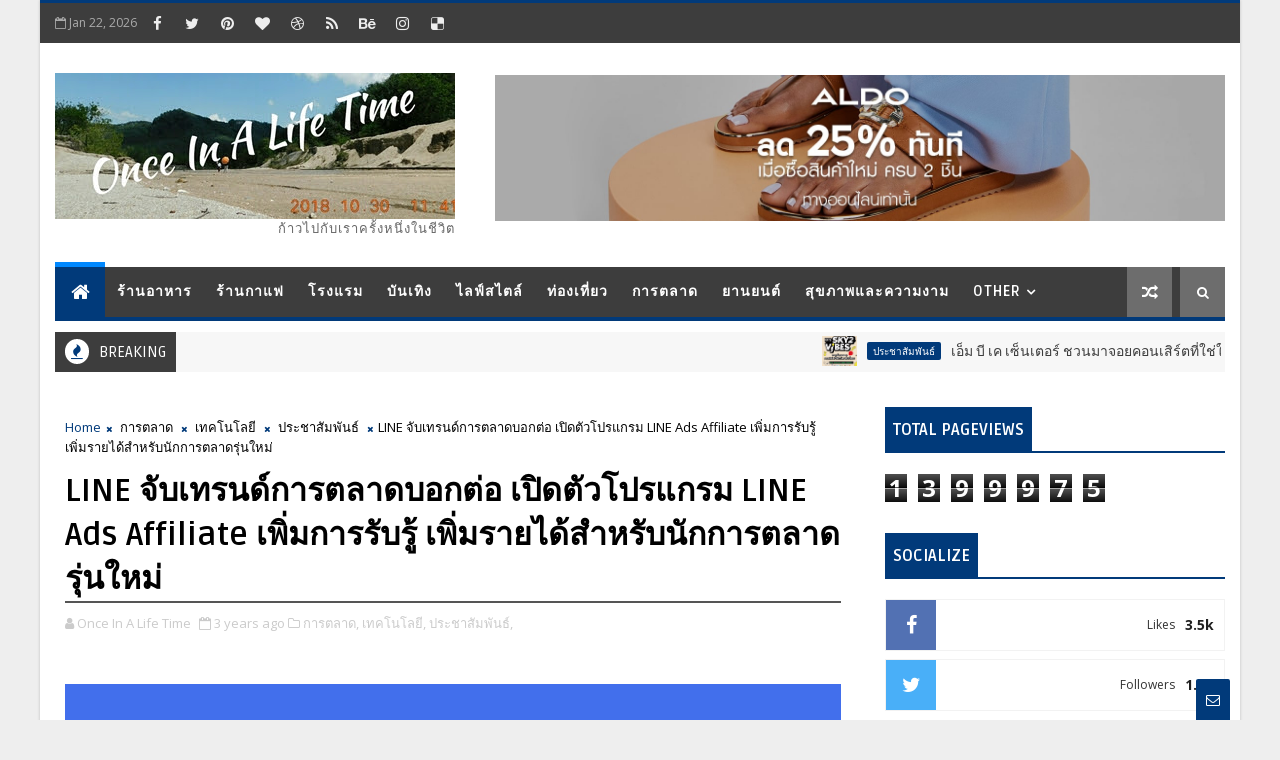

--- FILE ---
content_type: text/html; charset=UTF-8
request_url: https://www.onceinalifetime.in/b/stats?style=BLACK_TRANSPARENT&timeRange=ALL_TIME&token=APq4FmCv1SJnijCHxTDGnIjuIcowyZdmFsyRNM8mpnqVPLxENEt7dbqmJWwm9p7H1i7wtMRXRTgOR91RM_o0zDak_HQj270PMw
body_size: 42
content:
{"total":1399975,"sparklineOptions":{"backgroundColor":{"fillOpacity":0.1,"fill":"#000000"},"series":[{"areaOpacity":0.3,"color":"#202020"}]},"sparklineData":[[0,74],[1,75],[2,75],[3,76],[4,70],[5,72],[6,75],[7,73],[8,75],[9,78],[10,74],[11,73],[12,86],[13,75],[14,71],[15,82],[16,75],[17,68],[18,67],[19,71],[20,75],[21,100],[22,85],[23,74],[24,71],[25,69],[26,66],[27,75],[28,52],[29,30]],"nextTickMs":34615}

--- FILE ---
content_type: text/javascript; charset=UTF-8
request_url: https://www.onceinalifetime.in/feeds/posts/default?alt=json-in-script&callback=jQuery1110022203001374103115_1769079950984&_=1769079950985
body_size: 88860
content:
// API callback
jQuery1110022203001374103115_1769079950984({"version":"1.0","encoding":"UTF-8","feed":{"xmlns":"http://www.w3.org/2005/Atom","xmlns$openSearch":"http://a9.com/-/spec/opensearchrss/1.0/","xmlns$blogger":"http://schemas.google.com/blogger/2008","xmlns$georss":"http://www.georss.org/georss","xmlns$gd":"http://schemas.google.com/g/2005","xmlns$thr":"http://purl.org/syndication/thread/1.0","id":{"$t":"tag:blogger.com,1999:blog-7328179206990552958"},"updated":{"$t":"2026-01-21T02:51:06.112-08:00"},"category":[{"term":"ประชาสัมพันธ์"},{"term":"บันเทิง"},{"term":"ท่องเที่ยว"},{"term":"การตลาด"},{"term":"ผลิตภัณฑ์ใหม่"},{"term":"การศึกษา"},{"term":"เทคโนโลยี"},{"term":"ราชการ"},{"term":"สุขภาพและความงาม"},{"term":"ร้านอาหาร"},{"term":"เวทีประกวด"},{"term":"ศิลปวัฒนธรรม"},{"term":"กีฬา"},{"term":"csr"},{"term":"ยานยนต์"},{"term":"ไฮไลท์"},{"term":"ร้านกาแฟ"},{"term":"Video"},{"term":"MV"},{"term":"แฟชั่น"},{"term":"Live Clip"},{"term":"งาน"},{"term":"สุขภาพและความ"}],"title":{"type":"text","$t":"Once In A Life Time"},"subtitle":{"type":"html","$t":"ก้าวไปกับเราครั้งหนึ่งในชีวิต"},"link":[{"rel":"http://schemas.google.com/g/2005#feed","type":"application/atom+xml","href":"https:\/\/www.onceinalifetime.in\/feeds\/posts\/default"},{"rel":"self","type":"application/atom+xml","href":"https:\/\/www.blogger.com\/feeds\/7328179206990552958\/posts\/default?alt=json-in-script"},{"rel":"alternate","type":"text/html","href":"https:\/\/www.onceinalifetime.in\/"},{"rel":"hub","href":"http://pubsubhubbub.appspot.com/"},{"rel":"next","type":"application/atom+xml","href":"https:\/\/www.blogger.com\/feeds\/7328179206990552958\/posts\/default?alt=json-in-script\u0026start-index=26\u0026max-results=25"}],"author":[{"name":{"$t":"Once In A Life Time"},"uri":{"$t":"http:\/\/www.blogger.com\/profile\/07426157132303436814"},"email":{"$t":"noreply@blogger.com"},"gd$image":{"rel":"http://schemas.google.com/g/2005#thumbnail","width":"16","height":"16","src":"https:\/\/img1.blogblog.com\/img\/b16-rounded.gif"}}],"generator":{"version":"7.00","uri":"http://www.blogger.com","$t":"Blogger"},"openSearch$totalResults":{"$t":"5759"},"openSearch$startIndex":{"$t":"1"},"openSearch$itemsPerPage":{"$t":"25"},"entry":[{"id":{"$t":"tag:blogger.com,1999:blog-7328179206990552958.post-8402914038470419590"},"published":{"$t":"2026-01-21T02:50:00.000-08:00"},"updated":{"$t":"2026-01-21T02:51:06.112-08:00"},"category":[{"scheme":"http://www.blogger.com/atom/ns#","term":"ประชาสัมพันธ์"}],"title":{"type":"text","$t":"เอ็ม บี เค เซ็นเตอร์ ชวนมาจอยคอนเสิร์ตที่ใช่ในโลเคชันที่ชอบกับวงดนตรีรุ่นใหม่ De Flamingoในงาน BTS SKY VIBES 2 ฟรีคอนเสิร์ตสุดมันส์ 22 มกราคมนี้"},"content":{"type":"html","$t":"\u003Cp\u003E\u0026nbsp;\u003Ca href=\"https:\/\/blogger.googleusercontent.com\/img\/b\/R29vZ2xl\/AVvXsEjKE4kc7-ZhxxOZJN01haAzWf-zYuTH3hX4JzFVDvCw-rcUyuM2gFYILpk7Xh7v9qLP47sMHvK4UFW3zdf-URs-tFI5wC5UcLxpEVIMwlrfPARhkR6qThZWiJ8Bq8o-5qsGQCJd1wcZnb6X9sQF3LKm6bryBwLhRzclsEKE3HNCTbNsSWVkPEvHDL0v\/s1200\/1768992318106.jpg\" imageanchor=\"1\" style=\"margin-left: 1em; margin-right: 1em; text-align: center;\"\u003E\u003Cimg border=\"0\" data-original-height=\"1200\" data-original-width=\"1200\" src=\"https:\/\/blogger.googleusercontent.com\/img\/b\/R29vZ2xl\/AVvXsEjKE4kc7-ZhxxOZJN01haAzWf-zYuTH3hX4JzFVDvCw-rcUyuM2gFYILpk7Xh7v9qLP47sMHvK4UFW3zdf-URs-tFI5wC5UcLxpEVIMwlrfPARhkR6qThZWiJ8Bq8o-5qsGQCJd1wcZnb6X9sQF3LKm6bryBwLhRzclsEKE3HNCTbNsSWVkPEvHDL0v\/s16000\/1768992318106.jpg\" \/\u003E\u003C\/a\u003E\u003C\/p\u003E\u003Cp\u003E\u003C\/p\u003E\u003Cbr \/\u003E\u003Cdiv class=\"separator\" style=\"clear: both; text-align: center;\"\u003E\u003Ca href=\"https:\/\/blogger.googleusercontent.com\/img\/b\/R29vZ2xl\/AVvXsEh4uSvhGEU6B55XvE6njpALLKA9n7qyLg0VdWZpWB2_CE6111uZbkbPwQOHasfdNfhVXPHilVp91cb3fgF86XKXgNG5U2gLMJ51TjvTMXc2q-O5LE42OAvqwVFqHAHS9jt1YFaqVu9pw4DyGpB0W8KbIC54JUDaF6oZ0V6zcHZdzYUKzCaL-8M_xGkx\/s1200\/1768992318175.jpg\" imageanchor=\"1\" style=\"margin-left: 1em; margin-right: 1em;\"\u003E\u003Cimg border=\"0\" data-original-height=\"1200\" data-original-width=\"1200\" src=\"https:\/\/blogger.googleusercontent.com\/img\/b\/R29vZ2xl\/AVvXsEh4uSvhGEU6B55XvE6njpALLKA9n7qyLg0VdWZpWB2_CE6111uZbkbPwQOHasfdNfhVXPHilVp91cb3fgF86XKXgNG5U2gLMJ51TjvTMXc2q-O5LE42OAvqwVFqHAHS9jt1YFaqVu9pw4DyGpB0W8KbIC54JUDaF6oZ0V6zcHZdzYUKzCaL-8M_xGkx\/s16000\/1768992318175.jpg\" \/\u003E\u003C\/a\u003E\u003C\/div\u003E\u003Cbr \/\u003Eศูนย์การค้าเอ็ม บี เค เซ็นเตอร์ ชวนมาปล่อยจอยคอนเสิร์ตที่ใช่ในโลเคชันที่ชอบกับ ฟรีคอนเสิร์ต BTS SKY VIBES 2 โดย GMM MUSIC ผนึก VGI \u0026amp; Plan คืนชีพบิ๊กโปรเจกต์โดยร่วมกับ เอ็ม บี เค เซ็นเตอร์ เปลี่ยนวันธรรมดาของคุณให้เต็มไปด้วยเสียงเพลง ความสุขในบรรยากาศสุดชิล พบกับวงดนตรีรุ่นใหม่ที่มีซาวด์โดดเด่นเป็นเอกลักษณ์ De Flamingo ที่จะมามอบความสุขให้กับแฟน ๆ อย่างใกล้ชิดในวันพฤหัสบดีที่ 22 มกราคม 2569 ตั้งแต่ 17.00 น. – 20.00 น. ชั้น G ลานกิจกรรมเอ็ม บี เค อเวนิว โซน A พร้อมกิจกรรมพิเศษอีกเพียบ อาทิ Random Dance Stage – Student Stage – BLKGEM x GMM Trainee Show – Sponsor Booth \u0026amp; Lucky Draw เป็นต้น\u003Cp\u003E\u003C\/p\u003E\u003Cp\u003E\u0026nbsp;\u003C\/p\u003E\u003Cp\u003Eติดตามกิจกรรมและโปรโมชันดี ๆ ของศูนย์การค้าเอ็ม บี เค เซ็นเตอร์ ได้ที่ https:\/\/www.mbk-center.co.th\/ หรือ เฟซบุ๊กเพจ mbkcenterth อินสตาแกรม mbkcenter\u003C\/p\u003E\u003Cp\u003E##\u003C\/p\u003E\u003Cp\u003E\u003Cbr \/\u003E\u003C\/p\u003E\u003Cp\u003E#MBKCenter #เอ็มบีเคเซ็นเตอร์ #DeFlamingo #GMMMUSIC #BTSSKYVIBES2\u003C\/p\u003E\u003Cp\u003E\u0026nbsp;\u003C\/p\u003E"},"link":[{"rel":"replies","type":"application/atom+xml","href":"https:\/\/www.onceinalifetime.in\/feeds\/8402914038470419590\/comments\/default","title":"Post Comments"},{"rel":"replies","type":"text/html","href":"https:\/\/www.onceinalifetime.in\/2026\/01\/de-flamingo-bts-sky-vibes-2-22.html#comment-form","title":"0 Comments"},{"rel":"edit","type":"application/atom+xml","href":"https:\/\/www.blogger.com\/feeds\/7328179206990552958\/posts\/default\/8402914038470419590"},{"rel":"self","type":"application/atom+xml","href":"https:\/\/www.blogger.com\/feeds\/7328179206990552958\/posts\/default\/8402914038470419590"},{"rel":"alternate","type":"text/html","href":"https:\/\/www.onceinalifetime.in\/2026\/01\/de-flamingo-bts-sky-vibes-2-22.html","title":"เอ็ม บี เค เซ็นเตอร์ ชวนมาจอยคอนเสิร์ตที่ใช่ในโลเคชันที่ชอบกับวงดนตรีรุ่นใหม่ De Flamingoในงาน BTS SKY VIBES 2 ฟรีคอนเสิร์ตสุดมันส์ 22 มกราคมนี้"}],"author":[{"name":{"$t":"Once In A Life Time"},"uri":{"$t":"http:\/\/www.blogger.com\/profile\/07426157132303436814"},"email":{"$t":"noreply@blogger.com"},"gd$image":{"rel":"http://schemas.google.com/g/2005#thumbnail","width":"16","height":"16","src":"https:\/\/img1.blogblog.com\/img\/b16-rounded.gif"}}],"media$thumbnail":{"xmlns$media":"http://search.yahoo.com/mrss/","url":"https:\/\/blogger.googleusercontent.com\/img\/b\/R29vZ2xl\/AVvXsEjKE4kc7-ZhxxOZJN01haAzWf-zYuTH3hX4JzFVDvCw-rcUyuM2gFYILpk7Xh7v9qLP47sMHvK4UFW3zdf-URs-tFI5wC5UcLxpEVIMwlrfPARhkR6qThZWiJ8Bq8o-5qsGQCJd1wcZnb6X9sQF3LKm6bryBwLhRzclsEKE3HNCTbNsSWVkPEvHDL0v\/s72-c\/1768992318106.jpg","height":"72","width":"72"},"thr$total":{"$t":"0"}},{"id":{"$t":"tag:blogger.com,1999:blog-7328179206990552958.post-3251797799162038117"},"published":{"$t":"2026-01-20T18:02:00.000-08:00"},"updated":{"$t":"2026-01-20T18:02:56.572-08:00"},"category":[{"scheme":"http://www.blogger.com/atom/ns#","term":"ประชาสัมพันธ์"}],"title":{"type":"text","$t":"“VibeMax Thailand” พร้อมเปิดร้านอย่างเป็นทางการในประเทศไทย รวบรวมสินค้าลิขสิทธิ์แท้จาก IP ชั้นนำระดับโลกไว้ในที่เดียว"},"content":{"type":"html","$t":"\u003Cp\u003E\u0026nbsp;VibeMax Thailand แบรนด์จำหน่ายสินค้าลิขสิทธิ์แท้\u0026nbsp; ภายใต้การดำเนินงานของบริษัท Trendlink Corporation พร้อมเปิดร้านอย่างเป็นทางการในประเทศไทย เพื่อมุ่งสู่การเป็นศูนย์กลางสินค้า Official Merchandise สำหรับแฟนเกมและอนิเมะ โดยเป็นความร่วมมือระหว่าง T\u0026amp;B Media Global (ประเทศไทย) และ Shanghai Trendlink Culture Innovation จากประเทศจีน\u0026nbsp;\u003C\/p\u003E\u003Cp\u003E\u003Cbr \/\u003E\u003C\/p\u003E\u003Cp\u003E\u003C\/p\u003E\u003Cdiv class=\"separator\" style=\"clear: both; text-align: center;\"\u003E\u003Ca href=\"https:\/\/blogger.googleusercontent.com\/img\/b\/R29vZ2xl\/AVvXsEjDbQMDpSB_uh1CTW5xQEdSQxh_x2phXT2a3EtpvgcSEq8hNOTDhteMz0hBS-o04t5ABqn86TiGcVhoc3f6XXmEDD4Slx_-nfoR_T551A2-jRTosmvxU-G_-JImob4yXq_iCQCy0eW69bM25rpY-WXWSp3LajxV1NJZxvm4GX608hURXkZ163sj_eFY\/s1500\/1768960518225.jpg\" imageanchor=\"1\" style=\"margin-left: 1em; margin-right: 1em;\"\u003E\u003Cimg border=\"0\" data-original-height=\"1001\" data-original-width=\"1500\" src=\"https:\/\/blogger.googleusercontent.com\/img\/b\/R29vZ2xl\/AVvXsEjDbQMDpSB_uh1CTW5xQEdSQxh_x2phXT2a3EtpvgcSEq8hNOTDhteMz0hBS-o04t5ABqn86TiGcVhoc3f6XXmEDD4Slx_-nfoR_T551A2-jRTosmvxU-G_-JImob4yXq_iCQCy0eW69bM25rpY-WXWSp3LajxV1NJZxvm4GX608hURXkZ163sj_eFY\/s16000\/1768960518225.jpg\" \/\u003E\u003C\/a\u003E\u003C\/div\u003E\u003Cbr \/\u003E\u003Cdiv class=\"separator\" style=\"clear: both; text-align: center;\"\u003E\u003Ca href=\"https:\/\/blogger.googleusercontent.com\/img\/b\/R29vZ2xl\/AVvXsEgWqS8XFEHHJWWZRW3BefbQ0uEmhsCK6wkGWopHOkWZ9L3v9przShwfAk9s_1RQnVKPcncxZhUyWTJaA6ljL_om57RL6XXmUNyK9Q-vlgTtSGTOPyaBqrZK3qS5G9A-WQVfn1wBQHayG5yr4pd2-KsaHzu62gKQ-S3l0slRVs4wmWEll33_LcQNGnvo\/s1500\/1768960518313.jpg\" imageanchor=\"1\" style=\"margin-left: 1em; margin-right: 1em;\"\u003E\u003Cimg border=\"0\" data-original-height=\"999\" data-original-width=\"1500\" src=\"https:\/\/blogger.googleusercontent.com\/img\/b\/R29vZ2xl\/AVvXsEgWqS8XFEHHJWWZRW3BefbQ0uEmhsCK6wkGWopHOkWZ9L3v9przShwfAk9s_1RQnVKPcncxZhUyWTJaA6ljL_om57RL6XXmUNyK9Q-vlgTtSGTOPyaBqrZK3qS5G9A-WQVfn1wBQHayG5yr4pd2-KsaHzu62gKQ-S3l0slRVs4wmWEll33_LcQNGnvo\/s16000\/1768960518313.jpg\" \/\u003E\u003C\/a\u003E\u003C\/div\u003E\u003Cbr \/\u003E\u003Cdiv class=\"separator\" style=\"clear: both; text-align: center;\"\u003E\u003Ca href=\"https:\/\/blogger.googleusercontent.com\/img\/b\/R29vZ2xl\/AVvXsEiN35hIux9yO8Tm-0hrTEO6jHnns9X441tsmLyadncBg9dw8p6-9aLf59gIKnqQaImu_BSJS9Fq_i5PLfGQ8e2hhaSPR6ALMOhe1LSOoc3qqTF7HkrsdF6wYqzL7mecnnI9CIoYhxvuAaFdRV2TvRspKt76OT_0e3MeAKS2rhit0jaBHwyoDuFa8EiM\/s1500\/1768960518349.jpg\" imageanchor=\"1\" style=\"margin-left: 1em; margin-right: 1em;\"\u003E\u003Cimg border=\"0\" data-original-height=\"1000\" data-original-width=\"1500\" src=\"https:\/\/blogger.googleusercontent.com\/img\/b\/R29vZ2xl\/AVvXsEiN35hIux9yO8Tm-0hrTEO6jHnns9X441tsmLyadncBg9dw8p6-9aLf59gIKnqQaImu_BSJS9Fq_i5PLfGQ8e2hhaSPR6ALMOhe1LSOoc3qqTF7HkrsdF6wYqzL7mecnnI9CIoYhxvuAaFdRV2TvRspKt76OT_0e3MeAKS2rhit0jaBHwyoDuFa8EiM\/s16000\/1768960518349.jpg\" \/\u003E\u003C\/a\u003E\u003C\/div\u003E\u003Cbr \/\u003E\u003Cdiv class=\"separator\" style=\"clear: both; text-align: center;\"\u003E\u003Ca href=\"https:\/\/blogger.googleusercontent.com\/img\/b\/R29vZ2xl\/AVvXsEhyM-Jin_l32aJ3HrVzJmhChSNq8cWY9YjBjSnvSHUf_rwedA6Kl8gdMDNCMi0IvsPn43MTH7z__pO4PINPaNgFVqW7hXk9nVvUhFdhWZNo2gr9fyPKF6V7Z-IYOR0D0l69zdB8G29lpwjHq_UWWr82Sq0zi3NgASfHzKblyQXyPP-wk5qsEDGrvdQe\/s1500\/1768960518818.jpg\" imageanchor=\"1\" style=\"margin-left: 1em; margin-right: 1em;\"\u003E\u003Cimg border=\"0\" data-original-height=\"1000\" data-original-width=\"1500\" src=\"https:\/\/blogger.googleusercontent.com\/img\/b\/R29vZ2xl\/AVvXsEhyM-Jin_l32aJ3HrVzJmhChSNq8cWY9YjBjSnvSHUf_rwedA6Kl8gdMDNCMi0IvsPn43MTH7z__pO4PINPaNgFVqW7hXk9nVvUhFdhWZNo2gr9fyPKF6V7Z-IYOR0D0l69zdB8G29lpwjHq_UWWr82Sq0zi3NgASfHzKblyQXyPP-wk5qsEDGrvdQe\/s16000\/1768960518818.jpg\" \/\u003E\u003C\/a\u003E\u003C\/div\u003E\u003Cbr \/\u003E\u003Cdiv class=\"separator\" style=\"clear: both; text-align: center;\"\u003E\u003Ca href=\"https:\/\/blogger.googleusercontent.com\/img\/b\/R29vZ2xl\/AVvXsEg5uJFTMQzmIqwo0_XFi13DRIMp7xNqO38iV5-A0D5GOrn8dGPqeHWFWcZUFuRHXN31GkuLG5GRLn0PQoyetQZvzBQcl074Xjvvb-linnCKLgSjQm6FT811rozFm6zaAtQpptV8OKsNwoTbaj7mzkGMQj8j7dk4L1H1jMHKhZbPp8Ijdd2INVj8KVxv\/s1500\/1768960519330.jpg\" imageanchor=\"1\" style=\"margin-left: 1em; margin-right: 1em;\"\u003E\u003Cimg border=\"0\" data-original-height=\"1001\" data-original-width=\"1500\" src=\"https:\/\/blogger.googleusercontent.com\/img\/b\/R29vZ2xl\/AVvXsEg5uJFTMQzmIqwo0_XFi13DRIMp7xNqO38iV5-A0D5GOrn8dGPqeHWFWcZUFuRHXN31GkuLG5GRLn0PQoyetQZvzBQcl074Xjvvb-linnCKLgSjQm6FT811rozFm6zaAtQpptV8OKsNwoTbaj7mzkGMQj8j7dk4L1H1jMHKhZbPp8Ijdd2INVj8KVxv\/s16000\/1768960519330.jpg\" \/\u003E\u003C\/a\u003E\u003C\/div\u003E\u003Cbr \/\u003E\u003Cdiv class=\"separator\" style=\"clear: both; text-align: center;\"\u003E\u003Ca href=\"https:\/\/blogger.googleusercontent.com\/img\/b\/R29vZ2xl\/AVvXsEgUoJvZlKJilcz3bD4ZE0oQ7h9m4C3mP9TOIgSI0SdtKI1xoptAG2LLpvSf6XYnWrHHJvF81y_fG0-RuIkw4BB62_SkQ79Mcdh3SMTueZP-VPXTDYlUbSmaXztezgzxDOAqRvQRPYrmJQfIEy5-CTu1lm3h1dEsoNaMl9Zo7MhsPlB1xNKy3HW2T4Yq\/s1500\/1768960519800.jpg\" imageanchor=\"1\" style=\"margin-left: 1em; margin-right: 1em;\"\u003E\u003Cimg border=\"0\" data-original-height=\"1001\" data-original-width=\"1500\" src=\"https:\/\/blogger.googleusercontent.com\/img\/b\/R29vZ2xl\/AVvXsEgUoJvZlKJilcz3bD4ZE0oQ7h9m4C3mP9TOIgSI0SdtKI1xoptAG2LLpvSf6XYnWrHHJvF81y_fG0-RuIkw4BB62_SkQ79Mcdh3SMTueZP-VPXTDYlUbSmaXztezgzxDOAqRvQRPYrmJQfIEy5-CTu1lm3h1dEsoNaMl9Zo7MhsPlB1xNKy3HW2T4Yq\/s16000\/1768960519800.jpg\" \/\u003E\u003C\/a\u003E\u003C\/div\u003E\u003Cbr \/\u003E\u003Cdiv class=\"separator\" style=\"clear: both; text-align: center;\"\u003E\u003Ca href=\"https:\/\/blogger.googleusercontent.com\/img\/b\/R29vZ2xl\/AVvXsEhRmQa511AVfj3UbzDtRdph3NUI9BjMCuiJOWZj_p-j-AGdraphjCH68K9GKRjbCtW6bZ6UZeSZD53J0HQTov0ZI_Ln4QvLaWkiXis9db46BmbuZkTLmCImDIlzEbtQqMig0wOncOaYDv6r4C5EvwWDL7WdVT2hLiaDTTWQIMhATQWTBvLy18BmUSrA\/s1500\/1768960520296.jpg\" imageanchor=\"1\" style=\"margin-left: 1em; margin-right: 1em;\"\u003E\u003Cimg border=\"0\" data-original-height=\"1001\" data-original-width=\"1500\" src=\"https:\/\/blogger.googleusercontent.com\/img\/b\/R29vZ2xl\/AVvXsEhRmQa511AVfj3UbzDtRdph3NUI9BjMCuiJOWZj_p-j-AGdraphjCH68K9GKRjbCtW6bZ6UZeSZD53J0HQTov0ZI_Ln4QvLaWkiXis9db46BmbuZkTLmCImDIlzEbtQqMig0wOncOaYDv6r4C5EvwWDL7WdVT2hLiaDTTWQIMhATQWTBvLy18BmUSrA\/s16000\/1768960520296.jpg\" \/\u003E\u003C\/a\u003E\u003C\/div\u003E\u003Cbr \/\u003E\u003Cdiv class=\"separator\" style=\"clear: both; text-align: center;\"\u003E\u003Ca href=\"https:\/\/blogger.googleusercontent.com\/img\/b\/R29vZ2xl\/[base64]\/s1500\/1768960520834.jpg\" imageanchor=\"1\" style=\"margin-left: 1em; margin-right: 1em;\"\u003E\u003Cimg border=\"0\" data-original-height=\"1001\" data-original-width=\"1500\" src=\"https:\/\/blogger.googleusercontent.com\/img\/b\/R29vZ2xl\/[base64]\/s16000\/1768960520834.jpg\" \/\u003E\u003C\/a\u003E\u003C\/div\u003E\u003Cbr \/\u003E\u003Cdiv class=\"separator\" style=\"clear: both; text-align: center;\"\u003E\u003Ca href=\"https:\/\/blogger.googleusercontent.com\/img\/b\/R29vZ2xl\/AVvXsEiPULfoa1scjedH8VZ14xk7kQbL1lu57WrNG0JYOys50nt2hHw_WRScBYDziXfENsKDeT5t4cHrQqpxcyUHrOks4BbSLrkC-kPQOaPrnhOFbSx3uj1QXckKjZTf3WqkX99a9TkD2OS_EW79jellLK5VYKzT8Wp_LT5vaxVjolmAkW1ujpdvSY530hKg\/s1500\/1768960521224.jpg\" imageanchor=\"1\" style=\"margin-left: 1em; margin-right: 1em;\"\u003E\u003Cimg border=\"0\" data-original-height=\"1001\" data-original-width=\"1500\" src=\"https:\/\/blogger.googleusercontent.com\/img\/b\/R29vZ2xl\/AVvXsEiPULfoa1scjedH8VZ14xk7kQbL1lu57WrNG0JYOys50nt2hHw_WRScBYDziXfENsKDeT5t4cHrQqpxcyUHrOks4BbSLrkC-kPQOaPrnhOFbSx3uj1QXckKjZTf3WqkX99a9TkD2OS_EW79jellLK5VYKzT8Wp_LT5vaxVjolmAkW1ujpdvSY530hKg\/s16000\/1768960521224.jpg\" \/\u003E\u003C\/a\u003E\u003C\/div\u003E\u003Cbr \/\u003E\u003Cdiv class=\"separator\" style=\"clear: both; text-align: center;\"\u003E\u003Ca href=\"https:\/\/blogger.googleusercontent.com\/img\/b\/R29vZ2xl\/AVvXsEiXfLH_JkR6bA9vRuQodPRTUZfZWRNrI45IFiFIqU76u5kbBsGRswAART0Rqc7mHoycx_DSltfOEDYHJ8RvwXi4Tamt1WQLmYlECeGuslXep_DZVwCDzw-O9aQZl6Dt-LDzt4NJzXmBJ_59Uef3rwFHtcc7xDamL64aGd76mbEC7ZvXgNptpiwP4IY5\/s1500\/1768960521649.jpg\" imageanchor=\"1\" style=\"margin-left: 1em; margin-right: 1em;\"\u003E\u003Cimg border=\"0\" data-original-height=\"1001\" data-original-width=\"1500\" src=\"https:\/\/blogger.googleusercontent.com\/img\/b\/R29vZ2xl\/AVvXsEiXfLH_JkR6bA9vRuQodPRTUZfZWRNrI45IFiFIqU76u5kbBsGRswAART0Rqc7mHoycx_DSltfOEDYHJ8RvwXi4Tamt1WQLmYlECeGuslXep_DZVwCDzw-O9aQZl6Dt-LDzt4NJzXmBJ_59Uef3rwFHtcc7xDamL64aGd76mbEC7ZvXgNptpiwP4IY5\/s16000\/1768960521649.jpg\" \/\u003E\u003C\/a\u003E\u003C\/div\u003E\u003Cbr \/\u003E\u003Cdiv class=\"separator\" style=\"clear: both; text-align: center;\"\u003E\u003Ca href=\"https:\/\/blogger.googleusercontent.com\/img\/b\/R29vZ2xl\/AVvXsEg3XeHT0Mp2EvqVgxRvKRBznMN7B_phN9TaJWw6UVrDdzaaUlJZP6XxEgr2NzvFAWFOxLxR2xdXmOLgdFVz8MF-gk0LvuXpd-gGSgO5E-Wpgwt4xnCO2dFWLrVuIZlhRgTNGu3PPM569MO0zogOoO8I-MTImMpTE5MRntIdNrOW-dJp3r8rkHVjrRGW\/s1500\/1768960528971.jpg\" imageanchor=\"1\" style=\"margin-left: 1em; margin-right: 1em;\"\u003E\u003Cimg border=\"0\" data-original-height=\"1001\" data-original-width=\"1500\" src=\"https:\/\/blogger.googleusercontent.com\/img\/b\/R29vZ2xl\/AVvXsEg3XeHT0Mp2EvqVgxRvKRBznMN7B_phN9TaJWw6UVrDdzaaUlJZP6XxEgr2NzvFAWFOxLxR2xdXmOLgdFVz8MF-gk0LvuXpd-gGSgO5E-Wpgwt4xnCO2dFWLrVuIZlhRgTNGu3PPM569MO0zogOoO8I-MTImMpTE5MRntIdNrOW-dJp3r8rkHVjrRGW\/s16000\/1768960528971.jpg\" \/\u003E\u003C\/a\u003E\u003C\/div\u003E\u003Cbr \/\u003E\u003Cdiv class=\"separator\" style=\"clear: both; text-align: center;\"\u003E\u003Ca href=\"https:\/\/blogger.googleusercontent.com\/img\/b\/R29vZ2xl\/AVvXsEiCdxlIuhnUmLMIIkGAi8TUU5PQ7AlOXEUolWRWA3XNv-YWhk_lvwrI-dN1KpPI0dIjIBCSTCBMy1t6JArsSiw5FCp-YUvFhSooSVezuO7jKzA82nzah9m4J6pX-pVSOmiPP50qq1mCR7tWQjtHOeGtV61wdHW4KewLn5vj7h1pehKrCnAmRheqVvuZ\/s1500\/1768960529004.jpg\" imageanchor=\"1\" style=\"margin-left: 1em; margin-right: 1em;\"\u003E\u003Cimg border=\"0\" data-original-height=\"1001\" data-original-width=\"1500\" src=\"https:\/\/blogger.googleusercontent.com\/img\/b\/R29vZ2xl\/AVvXsEiCdxlIuhnUmLMIIkGAi8TUU5PQ7AlOXEUolWRWA3XNv-YWhk_lvwrI-dN1KpPI0dIjIBCSTCBMy1t6JArsSiw5FCp-YUvFhSooSVezuO7jKzA82nzah9m4J6pX-pVSOmiPP50qq1mCR7tWQjtHOeGtV61wdHW4KewLn5vj7h1pehKrCnAmRheqVvuZ\/s16000\/1768960529004.jpg\" \/\u003E\u003C\/a\u003E\u003C\/div\u003E\u003Cbr \/\u003E\u003Cdiv class=\"separator\" style=\"clear: both; text-align: center;\"\u003E\u003Ca href=\"https:\/\/blogger.googleusercontent.com\/img\/b\/R29vZ2xl\/AVvXsEidYPqjOqpBkw0VKG1rphVPvoeG0YIbwnXjWVR8Nhvnx0APSWIWrCPKBgV0FkO5sJczZSzr34pSf3mqd7pHrKFvE90P3Co7D5042he01M2rwmeRLja7qLNixZ44ImyHwoLF9sB0CCRNNkMyFEhx2xLOEWj0Ha3URa11kzUghvzDLBW9RVbE4dz4sR91\/s1500\/1768960529031.jpg\" imageanchor=\"1\" style=\"margin-left: 1em; margin-right: 1em;\"\u003E\u003Cimg border=\"0\" data-original-height=\"1001\" data-original-width=\"1500\" src=\"https:\/\/blogger.googleusercontent.com\/img\/b\/R29vZ2xl\/AVvXsEidYPqjOqpBkw0VKG1rphVPvoeG0YIbwnXjWVR8Nhvnx0APSWIWrCPKBgV0FkO5sJczZSzr34pSf3mqd7pHrKFvE90P3Co7D5042he01M2rwmeRLja7qLNixZ44ImyHwoLF9sB0CCRNNkMyFEhx2xLOEWj0Ha3URa11kzUghvzDLBW9RVbE4dz4sR91\/s16000\/1768960529031.jpg\" \/\u003E\u003C\/a\u003E\u003C\/div\u003E\u003Cbr \/\u003E\u003Cbr \/\u003E\u003Cp\u003E\u003C\/p\u003E\u003Cp\u003EVibeMax Thailand ประสบความสำเร็จจากการจัด Pop-up Event ณ ศูนย์การค้า EmSphere ซึ่งได้รับการตอบรับอย่างล้นหลามจากกลุ่มแฟนเกมและอนิเมะ (AGS – Anime, Game, Series) สะท้อนถึงความแข็งแกร่งของฐานคอมมูนิตี้ และความต้องการสินค้าลิขสิทธิ์แท้ในตลาดประเทศไทย โดย Pop-up Event ช่วยขยายการรับรู้แบรนด์ VibeMax และเชื่อมโยงสินค้าเข้าสู่กลุ่มคอมมูนิตี้แฟน ๆ อย่างใกล้ชิด\u003C\/p\u003E\u003Cp\u003E\u003Cbr \/\u003E\u003C\/p\u003E\u003Cp\u003Eจากความสำเร็จดังกล่าว VibeMax Thailand เดินหน้าต่อยอด สู่การเปิดร้านอย่างเป็นทางการในประเทศไทย 2 สาขา ได้แก่ VibeMax สาขา Union Mall ตั้งอยู่ชั้น 2 ศูนย์การค้า Union Mall เปิดให้บริการในวันศุกร์ที่ 16 มกราคม และ VibeMax สาขา Future Park ตั้งอยู่ชั้น 3 ศูนย์การค้า Zpell @ Future Park (West Zone) เปิดให้บริการในวันเสาร์ที่ 17 มกราคม\u003C\/p\u003E\u003Cp\u003E\u003Cbr \/\u003E\u003C\/p\u003E\u003Cp\u003E​VibeMax Thailand ได้รวบรวมสินค้าลิขสิทธิ์แท้จาก IP ชั้นนำ อาทิ miHoYo, Kuro Games และ Paper Games ครอบคลุมสินค้า Official Merchandise หลากหลายประเภท เพื่อตอบโจทย์ทั้งนักสะสมและแฟนคลับ พร้อมยกระดับประสบการณ์การเลือกซื้อสินค้าให้สอดคล้องกับไลฟ์สไตล์ของผู้บริโภคยุคใหม่\u003C\/p\u003E\u003Cp\u003E\u003Cbr \/\u003E\u003C\/p\u003E\u003Cp\u003Eนาย “เจีย เจิ้ง”\u0026nbsp; ประธานเจ้าหน้าที่บริหาร (CEO) ของ VibeMax Thailand เปิดเผยว่า “จากประสบการณ์การจัด Honkai: Star Rail Pop-Up Thailand เมื่อปีที่ผ่านมา ทำให้ VibeMax ได้เรียนรู้ถึงพลังและความผูกพันที่คอมมูนิตี้มีต่อ IP ที่พวกเขาชื่นชอบ ซึ่งเป็นสิ่งที่เราให้ความสำคัญและเคารพอย่างมาก ในฐานะแบรนด์ที่ยังอยู่ในช่วงเริ่มต้น VibeMax มีความตั้งใจที่จะเรียนรู้ ทำความเข้าใจ และพัฒนาการให้บริการอย่างค่อยเป็นค่อยไป โดยเปิดรับความคิดเห็นและคำแนะนำจากแฟน ๆ เพื่อเติมเต็มประสบการณ์ของคอมมูนิตี้ให้ดียิ่งขึ้นในระยะยาว การเปิดร้านครั้งนี้ถือเป็นก้าวสำคัญของ VibeMax ในตลาดประเทศไทย โดยเปิดตัวพร้อมอีเวนต์แรกอย่างเป็นทางการ Alien Stage Themed Store Exclusive ธีมสโตร์พิเศษจาก IP ยอดนิยม ที่นำเสนอทั้งบรรยากาศและคอลเลกชันสินค้าเอ็กซ์คลูซีฟ เพื่อแฟน ๆ Alien Stage โดยเฉพาะ”\u003C\/p\u003E\u003Cp\u003E\u003Cbr \/\u003E\u003C\/p\u003E\u003Cp\u003EVibeMax Thailand ถูกออกแบบให้เป็นมากกว่าร้านค้า แต่เป็นพื้นที่คอมมูนิตี้ของแฟน ACG ที่ผู้ชื่นชอบเกมและอนิเมะสามารถมาพบปะ แลกเปลี่ยนความสนใจ และสัมผัสโลกของ IP ที่รักในรูปแบบออฟไลน์อย่างเต็มรูปแบบ\u0026nbsp; พบกับร้านอย่างเป็นทางการพร้อมสินค้าลิขสิทธิ์ ภายในธีมสโตร์ Alien Stage แฟน ๆ จะได้พบกับคอลเลคชันสินค้า Alien Stage ที่คัดสรรมาเป็นพิเศษ รวมถึงไอเทมลิมิเต็ดที่มีวางจำหน่ายเฉพาะช่วงอีเวนต์นี้เท่านั้น เพื่อถ่ายทอดบรรยากาศของ Alien Stage ให้มีชีวิตในพื้นที่จริง พร้อมพบกับโปรโมชันพิเศษอีกมากมาย ที่\u0026nbsp; VibeMax\u0026nbsp; VibeMax Store, ชั้น 2, Union Mall และ VibeMax Store ชั้น 3 Zpell@Future Park ชั้น 3 (West Zone)\u003C\/p\u003E\u003Cp\u003E\u003Cbr \/\u003E\u003C\/p\u003E\u003Cp\u003EVibeMax: Feel the Vibe, Max the Joy\u003C\/p\u003E\u003Cp\u003E\u003Cbr \/\u003E\u003C\/p\u003E\u003Cp\u003E#AlienStage #ALNST #VibeMax\u003C\/p\u003E\u003Cp\u003E\u003Cbr \/\u003E\u003C\/p\u003E\u003Cp\u003E#VibeMaxThailand #FuturePark\u003C\/p\u003E\u003Cp\u003E\u003Cbr \/\u003E\u003C\/p\u003E\u003Cp\u003E#UnionMall #Bangkok #ACG\u003C\/p\u003E\u003Cp\u003E\u003Cbr \/\u003E\u003C\/p\u003E\u003Cp\u003E#AlienStageTH\u003C\/p\u003E\u003Cp\u003E\u003Cbr \/\u003E\u003C\/p\u003E"},"link":[{"rel":"replies","type":"application/atom+xml","href":"https:\/\/www.onceinalifetime.in\/feeds\/3251797799162038117\/comments\/default","title":"Post Comments"},{"rel":"replies","type":"text/html","href":"https:\/\/www.onceinalifetime.in\/2026\/01\/vibemax-thailand-ip.html#comment-form","title":"0 Comments"},{"rel":"edit","type":"application/atom+xml","href":"https:\/\/www.blogger.com\/feeds\/7328179206990552958\/posts\/default\/3251797799162038117"},{"rel":"self","type":"application/atom+xml","href":"https:\/\/www.blogger.com\/feeds\/7328179206990552958\/posts\/default\/3251797799162038117"},{"rel":"alternate","type":"text/html","href":"https:\/\/www.onceinalifetime.in\/2026\/01\/vibemax-thailand-ip.html","title":"“VibeMax Thailand” พร้อมเปิดร้านอย่างเป็นทางการในประเทศไทย รวบรวมสินค้าลิขสิทธิ์แท้จาก IP ชั้นนำระดับโลกไว้ในที่เดียว"}],"author":[{"name":{"$t":"Once In A Life Time"},"uri":{"$t":"http:\/\/www.blogger.com\/profile\/07426157132303436814"},"email":{"$t":"noreply@blogger.com"},"gd$image":{"rel":"http://schemas.google.com/g/2005#thumbnail","width":"16","height":"16","src":"https:\/\/img1.blogblog.com\/img\/b16-rounded.gif"}}],"media$thumbnail":{"xmlns$media":"http://search.yahoo.com/mrss/","url":"https:\/\/blogger.googleusercontent.com\/img\/b\/R29vZ2xl\/AVvXsEjDbQMDpSB_uh1CTW5xQEdSQxh_x2phXT2a3EtpvgcSEq8hNOTDhteMz0hBS-o04t5ABqn86TiGcVhoc3f6XXmEDD4Slx_-nfoR_T551A2-jRTosmvxU-G_-JImob4yXq_iCQCy0eW69bM25rpY-WXWSp3LajxV1NJZxvm4GX608hURXkZ163sj_eFY\/s72-c\/1768960518225.jpg","height":"72","width":"72"},"thr$total":{"$t":"0"}},{"id":{"$t":"tag:blogger.com,1999:blog-7328179206990552958.post-2528920936437021413"},"published":{"$t":"2026-01-20T01:55:12.590-08:00"},"updated":{"$t":"2026-01-20T01:55:49.829-08:00"},"category":[{"scheme":"http://www.blogger.com/atom/ns#","term":"ประชาสัมพันธ์"}],"title":{"type":"text","$t":"รวมบรรยากาศ ศูนย์การค้าในเครือเอ็ม บี เค จัดเต็มงาน KID’S VENTURE แจกของขวัญรวมกว่า 2,026 ชิ้น "},"content":{"type":"html","$t":"\u003Cp\u003E\u0026nbsp;\u003Ca href=\"https:\/\/blogger.googleusercontent.com\/img\/b\/R29vZ2xl\/AVvXsEg_WHBjYlbZ7uNiTBwv5mnzrAGXNquhRgYG8VnniNI88AAJcBU280DKX7PNvEBHLHxHxHd2kTgz51L1_8Ep7XhA6uKNsKWIc-kWXmBcYMOfIBe87ntMM5m81VbNPSxWXjIKGfS-XAyLW_ZiKjKtpFDZ9AZmPAV54qjf0hB6sY_GoUm5qUkqLKi-dpTj\/s1567\/1768902030286.jpg\" imageanchor=\"1\" style=\"margin-left: 1em; margin-right: 1em; text-align: center;\"\u003E\u003Cimg border=\"0\" data-original-height=\"1045\" data-original-width=\"1567\" src=\"https:\/\/blogger.googleusercontent.com\/img\/b\/R29vZ2xl\/AVvXsEg_WHBjYlbZ7uNiTBwv5mnzrAGXNquhRgYG8VnniNI88AAJcBU280DKX7PNvEBHLHxHxHd2kTgz51L1_8Ep7XhA6uKNsKWIc-kWXmBcYMOfIBe87ntMM5m81VbNPSxWXjIKGfS-XAyLW_ZiKjKtpFDZ9AZmPAV54qjf0hB6sY_GoUm5qUkqLKi-dpTj\/s16000\/1768902030286.jpg\" \/\u003E\u003C\/a\u003E\u003C\/p\u003E\u003Cp\u003E\u003C\/p\u003E\u003Cbr \/\u003E\u003Cdiv class=\"separator\" style=\"clear: both; text-align: center;\"\u003E\u003Ca href=\"https:\/\/blogger.googleusercontent.com\/img\/b\/R29vZ2xl\/[base64]\/s2048\/1768902030339.jpg\" imageanchor=\"1\" style=\"margin-left: 1em; margin-right: 1em;\"\u003E\u003Cimg border=\"0\" data-original-height=\"1365\" data-original-width=\"2048\" src=\"https:\/\/blogger.googleusercontent.com\/img\/b\/R29vZ2xl\/[base64]\/s16000\/1768902030339.jpg\" \/\u003E\u003C\/a\u003E\u003C\/div\u003E\u003Cbr \/\u003E\u003Cdiv class=\"separator\" style=\"clear: both; text-align: center;\"\u003E\u003Ca href=\"https:\/\/blogger.googleusercontent.com\/img\/b\/R29vZ2xl\/AVvXsEjVFPPeWprutRIlzN_L9KoyKEupsCuvjNQodr31NTEowYx4ai-1dpI_Vt4z2zjQcTHSYPQH-oJJeGRtw7bD96HChdQ6z1IvN1ytQ5FlH4NeILBrjBT-XXuyJ4U2WYdHBcqDJKzOR7PrQ7HpCjna22uHohkPJz__IPRMkFHUYZax_BX8RKXAchwfsTIZ\/s2048\/1768902030377.jpg\" imageanchor=\"1\" style=\"margin-left: 1em; margin-right: 1em;\"\u003E\u003Cimg border=\"0\" data-original-height=\"1365\" data-original-width=\"2048\" src=\"https:\/\/blogger.googleusercontent.com\/img\/b\/R29vZ2xl\/AVvXsEjVFPPeWprutRIlzN_L9KoyKEupsCuvjNQodr31NTEowYx4ai-1dpI_Vt4z2zjQcTHSYPQH-oJJeGRtw7bD96HChdQ6z1IvN1ytQ5FlH4NeILBrjBT-XXuyJ4U2WYdHBcqDJKzOR7PrQ7HpCjna22uHohkPJz__IPRMkFHUYZax_BX8RKXAchwfsTIZ\/s16000\/1768902030377.jpg\" \/\u003E\u003C\/a\u003E\u003C\/div\u003E\u003Cbr \/\u003E\u003Cdiv class=\"separator\" style=\"clear: both; text-align: center;\"\u003E\u003Ca href=\"https:\/\/blogger.googleusercontent.com\/img\/b\/R29vZ2xl\/AVvXsEgKV2VjeVIS7BZlAbY86Yj8Dno232kSYkkTZRy5I15CVDvbtpRznawp1a7N3DSdrz3apJvRYuFQ5l17CiUmxScKImzAPz_kIKmUsYaYmumACr_SzH9WgfjnrCJ8HqvE8GDTjWlO1Q-7LmGuDkmpGrzVIVjo3DoX1WEPmxus8YpoxTTR7LoPK_-aLeJN\/s2364\/1768902030881.jpg\" imageanchor=\"1\" style=\"margin-left: 1em; margin-right: 1em;\"\u003E\u003Cimg border=\"0\" data-original-height=\"1774\" data-original-width=\"2364\" src=\"https:\/\/blogger.googleusercontent.com\/img\/b\/R29vZ2xl\/AVvXsEgKV2VjeVIS7BZlAbY86Yj8Dno232kSYkkTZRy5I15CVDvbtpRznawp1a7N3DSdrz3apJvRYuFQ5l17CiUmxScKImzAPz_kIKmUsYaYmumACr_SzH9WgfjnrCJ8HqvE8GDTjWlO1Q-7LmGuDkmpGrzVIVjo3DoX1WEPmxus8YpoxTTR7LoPK_-aLeJN\/s16000\/1768902030881.jpg\" \/\u003E\u003C\/a\u003E\u003C\/div\u003E\u003Cbr \/\u003E\u003Cdiv class=\"separator\" style=\"clear: both; text-align: center;\"\u003E\u003Ca href=\"https:\/\/blogger.googleusercontent.com\/img\/b\/R29vZ2xl\/[base64]\/s1567\/1768902040323.jpg\" imageanchor=\"1\" style=\"margin-left: 1em; margin-right: 1em;\"\u003E\u003Cimg border=\"0\" data-original-height=\"1045\" data-original-width=\"1567\" src=\"https:\/\/blogger.googleusercontent.com\/img\/b\/R29vZ2xl\/[base64]\/s16000\/1768902040323.jpg\" \/\u003E\u003C\/a\u003E\u003C\/div\u003E\u003Cbr \/\u003E\u003Cdiv class=\"separator\" style=\"clear: both; text-align: center;\"\u003E\u003Ca href=\"https:\/\/blogger.googleusercontent.com\/img\/b\/R29vZ2xl\/[base64]\/s1967\/1768902040356.jpg\" imageanchor=\"1\" style=\"margin-left: 1em; margin-right: 1em;\"\u003E\u003Cimg border=\"0\" data-original-height=\"1536\" data-original-width=\"1967\" src=\"https:\/\/blogger.googleusercontent.com\/img\/b\/R29vZ2xl\/[base64]\/s16000\/1768902040356.jpg\" \/\u003E\u003C\/a\u003E\u003C\/div\u003E\u003Cbr \/\u003E\u003Cdiv class=\"separator\" style=\"clear: both; text-align: center;\"\u003E\u003Ca href=\"https:\/\/blogger.googleusercontent.com\/img\/b\/R29vZ2xl\/AVvXsEjRPIHBMoCQpK_emL65rbCMJghMkRH36veayqnuFxPCTuDfvn4HjmtZQSs6YxD-hSSZQfWK4ndrsNnxpNWo8b4tlL3nh1pWnRkB3h7Kz753KUVCtF_ETuZiw1ZPNU1bZltV8qe-ar4JXA8HSmN67wKS9Uep0t_URPd0HbA-vZBiT6EwKHQIUfQbYJ4r\/s2048\/1768902040394.jpg\" imageanchor=\"1\" style=\"margin-left: 1em; margin-right: 1em;\"\u003E\u003Cimg border=\"0\" data-original-height=\"1365\" data-original-width=\"2048\" src=\"https:\/\/blogger.googleusercontent.com\/img\/b\/R29vZ2xl\/AVvXsEjRPIHBMoCQpK_emL65rbCMJghMkRH36veayqnuFxPCTuDfvn4HjmtZQSs6YxD-hSSZQfWK4ndrsNnxpNWo8b4tlL3nh1pWnRkB3h7Kz753KUVCtF_ETuZiw1ZPNU1bZltV8qe-ar4JXA8HSmN67wKS9Uep0t_URPd0HbA-vZBiT6EwKHQIUfQbYJ4r\/s16000\/1768902040394.jpg\" \/\u003E\u003C\/a\u003E\u003C\/div\u003E\u003Cbr \/\u003E\u003Cdiv class=\"separator\" style=\"clear: both; text-align: center;\"\u003E\u003Ca href=\"https:\/\/blogger.googleusercontent.com\/img\/b\/R29vZ2xl\/AVvXsEjiLmlxTO5wenOChGSJmEeyL8bJ8_B6Whb71N2zP2GaV633SVzRRo7yL0QcCGg30brK9fjUbnzM4AwC_gl-2qAJDEON05zQ8ZJFH7zlhH_e6PxRuoZ8rFcd0CGK0TuDDWcaedyLevXEE7aUQKSYDS9oIa6-IM7pL0GrB7LKQTH8PzJcqFRjwlLGGeBO\/s2048\/1768902041034.jpg\" imageanchor=\"1\" style=\"margin-left: 1em; margin-right: 1em;\"\u003E\u003Cimg border=\"0\" data-original-height=\"1365\" data-original-width=\"2048\" src=\"https:\/\/blogger.googleusercontent.com\/img\/b\/R29vZ2xl\/AVvXsEjiLmlxTO5wenOChGSJmEeyL8bJ8_B6Whb71N2zP2GaV633SVzRRo7yL0QcCGg30brK9fjUbnzM4AwC_gl-2qAJDEON05zQ8ZJFH7zlhH_e6PxRuoZ8rFcd0CGK0TuDDWcaedyLevXEE7aUQKSYDS9oIa6-IM7pL0GrB7LKQTH8PzJcqFRjwlLGGeBO\/s16000\/1768902041034.jpg\" \/\u003E\u003C\/a\u003E\u003C\/div\u003E\u003Cbr \/\u003E\u003Cdiv class=\"separator\" style=\"clear: both; text-align: center;\"\u003E\u003Ca href=\"https:\/\/blogger.googleusercontent.com\/img\/b\/R29vZ2xl\/AVvXsEjnd77qZl-dNn2VUnrwTOhl7CWtw8yYsHU0Fr7lkUuKlgfMz1PoEmWBGDLYsKyEYte9RR3OC5oci9_Bn8xQjNR3lJt08ivEV_9GzUGXqZ3roLYOYA2m7Nyijfu9tOxK_IWkNczVNi4pAd1rywBfzr065hCNqqtpbtvjwV3vKjTanxekzps4IfVj0RLY\/s2048\/1768902041912.jpg\" imageanchor=\"1\" style=\"margin-left: 1em; margin-right: 1em;\"\u003E\u003Cimg border=\"0\" data-original-height=\"1365\" data-original-width=\"2048\" src=\"https:\/\/blogger.googleusercontent.com\/img\/b\/R29vZ2xl\/AVvXsEjnd77qZl-dNn2VUnrwTOhl7CWtw8yYsHU0Fr7lkUuKlgfMz1PoEmWBGDLYsKyEYte9RR3OC5oci9_Bn8xQjNR3lJt08ivEV_9GzUGXqZ3roLYOYA2m7Nyijfu9tOxK_IWkNczVNi4pAd1rywBfzr065hCNqqtpbtvjwV3vKjTanxekzps4IfVj0RLY\/s16000\/1768902041912.jpg\" \/\u003E\u003C\/a\u003E\u003C\/div\u003E\u003Cbr \/\u003E\u003Cdiv class=\"separator\" style=\"clear: both; text-align: center;\"\u003E\u003Ca href=\"https:\/\/blogger.googleusercontent.com\/img\/b\/R29vZ2xl\/AVvXsEgQR2KXgWZDmhBjm2c_s47Mtxix3LzKIBvJpv7TIshbJKyQMy-hUUyGKvRcp97Wm70WlM_03pPv8NxKjwHaUyy7T5UuizAd06xyNOKrQA-XNTwX70DIMx2SVA88A4JN3KCZGJ4TJbYhLp-VO46rODt6rBHfysf5Oyx9qUxCPV-2OjZknha2Df_L4z_F\/s2048\/1768902042482.jpg\" imageanchor=\"1\" style=\"margin-left: 1em; margin-right: 1em;\"\u003E\u003Cimg border=\"0\" data-original-height=\"1365\" data-original-width=\"2048\" src=\"https:\/\/blogger.googleusercontent.com\/img\/b\/R29vZ2xl\/AVvXsEgQR2KXgWZDmhBjm2c_s47Mtxix3LzKIBvJpv7TIshbJKyQMy-hUUyGKvRcp97Wm70WlM_03pPv8NxKjwHaUyy7T5UuizAd06xyNOKrQA-XNTwX70DIMx2SVA88A4JN3KCZGJ4TJbYhLp-VO46rODt6rBHfysf5Oyx9qUxCPV-2OjZknha2Df_L4z_F\/s16000\/1768902042482.jpg\" \/\u003E\u003C\/a\u003E\u003C\/div\u003E\u003Cbr \/\u003E\u003Cdiv class=\"separator\" style=\"clear: both; text-align: center;\"\u003E\u003Ca href=\"https:\/\/blogger.googleusercontent.com\/img\/b\/R29vZ2xl\/[base64]\/s2048\/1768902043123.jpg\" imageanchor=\"1\" style=\"margin-left: 1em; margin-right: 1em;\"\u003E\u003Cimg border=\"0\" data-original-height=\"1365\" data-original-width=\"2048\" src=\"https:\/\/blogger.googleusercontent.com\/img\/b\/R29vZ2xl\/[base64]\/s16000\/1768902043123.jpg\" \/\u003E\u003C\/a\u003E\u003C\/div\u003E\u003Cbr \/\u003E\u003Cdiv class=\"separator\" style=\"clear: both; text-align: center;\"\u003E\u003Ca href=\"https:\/\/blogger.googleusercontent.com\/img\/b\/R29vZ2xl\/AVvXsEhSvSnf9wd6Ld9Mi9fBHGNGPB1QIbDU-Lde_f7KQKXMIFgE1NFD3ltdVNGpx2oMkpIcwpdIIdjQWIp-1EJCY-KPoB-7g_V2S9kP0c15bYD3Lpao3cWPohpbed-ju_Audv8LwHIpPZuYb6WQcp1JFgGV6wvaMuDksRUI6SAFtEGvnhs_qyHZugEaqnj-\/s2048\/1768902043813.jpg\" imageanchor=\"1\" style=\"margin-left: 1em; margin-right: 1em;\"\u003E\u003Cimg border=\"0\" data-original-height=\"1365\" data-original-width=\"2048\" src=\"https:\/\/blogger.googleusercontent.com\/img\/b\/R29vZ2xl\/AVvXsEhSvSnf9wd6Ld9Mi9fBHGNGPB1QIbDU-Lde_f7KQKXMIFgE1NFD3ltdVNGpx2oMkpIcwpdIIdjQWIp-1EJCY-KPoB-7g_V2S9kP0c15bYD3Lpao3cWPohpbed-ju_Audv8LwHIpPZuYb6WQcp1JFgGV6wvaMuDksRUI6SAFtEGvnhs_qyHZugEaqnj-\/s16000\/1768902043813.jpg\" \/\u003E\u003C\/a\u003E\u003C\/div\u003E\u003Cbr \/\u003E\u003Cdiv class=\"separator\" style=\"clear: both; text-align: center;\"\u003E\u003Ca href=\"https:\/\/blogger.googleusercontent.com\/img\/b\/R29vZ2xl\/AVvXsEgRFPTfjOtm3uEvRoJl8ukId7Z-TLTuQFdVjk4CC3Wd1tNGoN_b9ENMsFxdHE-Y2gUOn1bKco3ec4pMZkJD-_oTNIBvvqs5SXOtoHjW2jH7HwFxtk4sjJuT0C8UeyPLGUEy-B50IIKvkx8j3gx1p9wJJiXbLosLbkGxmA1dBiOtgFAUCy232T7zp5CC\/s1477\/1768902043858.jpg\" imageanchor=\"1\" style=\"margin-left: 1em; margin-right: 1em;\"\u003E\u003Cimg border=\"0\" data-original-height=\"1108\" data-original-width=\"1477\" src=\"https:\/\/blogger.googleusercontent.com\/img\/b\/R29vZ2xl\/AVvXsEgRFPTfjOtm3uEvRoJl8ukId7Z-TLTuQFdVjk4CC3Wd1tNGoN_b9ENMsFxdHE-Y2gUOn1bKco3ec4pMZkJD-_oTNIBvvqs5SXOtoHjW2jH7HwFxtk4sjJuT0C8UeyPLGUEy-B50IIKvkx8j3gx1p9wJJiXbLosLbkGxmA1dBiOtgFAUCy232T7zp5CC\/s16000\/1768902043858.jpg\" \/\u003E\u003C\/a\u003E\u003C\/div\u003E\u003Cbr \/\u003E\u003Cbr \/\u003E\u003Cp\u003E\u003C\/p\u003E\u003Cp\u003E4 ศูนย์การค้าในเครือเอ็ม บี เค เนรมิตพื้นที่ภายในศูนย์การค้า จัดงานภายใต้คอนเซปต์ KID’S VENTURE ฉลองเทศกาลวันเด็กแห่งชาติ 2569 ให้น้อง ๆ หนู ๆ มาร่วมสนุก ปล่อยพลังสุดมันส์ พร้อมแจกของขวัญรวมกว่า 2,026 ชิ้น\u0026nbsp;\u0026nbsp;\u003C\/p\u003E\u003Cp\u003E\u003Cbr \/\u003E\u003C\/p\u003E\u003Cp\u003Eเอ็มบี เค เซ็นเตอร์\u0026nbsp; พาราไดซ์ พาร์ค\u0026nbsp; เดอะไนน์ เซ็นเตอร์ พระราม 9 และ เดอะไนน์ เซ็นเตอร์ ติวานนท์\u0026nbsp; ศูนย์การค้าในเครือ เอ็ม บี เค ต้อนรับเทศกาลวันเด็กแห่งชาติ ขนทัพของขวัญ จัดกิจกรรมความสนุก เอาใจน้อง ๆ หนู ๆ\u0026nbsp; ร่วมสร้างเสียงหัวเราะ\u0026nbsp; รับของขวัญรวมกว่า\u0026nbsp; 2,026 ชิ้นในงาน KID’S VENTURE 2026 ทั้ง 4 ศูนย์การค้าในเครือเอ็ม บี เค นอกจากนี้ทาง MBK Care สร้างสุข สู่ชุมชน ร่วมกับหน่วยงานภาครัฐ แจกของขวัญทั่วกรุง ให้น้องๆ หนู ๆ ในงานวันเด็กแห่งชาติ ประจำปี 2569\u0026nbsp; อาทิ สำนักงานเขตปทุมวัน\u0026nbsp; ซึ่ง ศูนย์การค้าเอ็ม บี เค เซ็นเตอร์ ได้ร่วมสนับสนุนของรางวัลพร้อมร่วมเปิดบูธเล่นเกม เพื่อแจกของรางวัลให้แก่เด็ก ๆ ที่มาร่วมงานฯ ณ ลานกีฬาจารุเมือง\u0026nbsp; ส่วนทางด้าน ศูนย์การค้าพาราไดซ์ พาร์ค ร่วมกับ สำนักงานเขตประเวศ ได้ร่วมออกบูธเล่นเกมแจกของรางวัล พร้อมสนับสนุนของรางวัล เพื่อมอบความสุขให้แก่น้อง ๆ ในพื้นที่เขตประเวศ ณ ลานสุขภาพและกีฬา เขตประเวศ รวมถึง สนับสนุนของขวัญเพื่อใช้ในกิจกรรมวันเด็กแห่งชาติ อาทิ โรงเรียนในพื้นที่เขตปทุมวัน โรงเรียนในพื้นที่เขตประเวศ ศูนย์บริการสาธารณสุข ๕ จุฬาลงกรณ์ สภากาชาดไทย กรมการเปลี่ยนแปลงสภาพภูมิอากาศและสิ่งแวดล้อม สโมสรเมืองทอง ยูไนเต็ด สถานีตำรวจนครบาลประเวศ สำนักงานตำรวจแห่งชาติ ฯลฯ เป็นต้น\u003C\/p\u003E\u003Cdiv\u003E\u003Cbr \/\u003E\u003C\/div\u003E"},"link":[{"rel":"replies","type":"application/atom+xml","href":"https:\/\/www.onceinalifetime.in\/feeds\/2528920936437021413\/comments\/default","title":"Post Comments"},{"rel":"replies","type":"text/html","href":"https:\/\/www.onceinalifetime.in\/2026\/01\/kids-venture-2026.html#comment-form","title":"0 Comments"},{"rel":"edit","type":"application/atom+xml","href":"https:\/\/www.blogger.com\/feeds\/7328179206990552958\/posts\/default\/2528920936437021413"},{"rel":"self","type":"application/atom+xml","href":"https:\/\/www.blogger.com\/feeds\/7328179206990552958\/posts\/default\/2528920936437021413"},{"rel":"alternate","type":"text/html","href":"https:\/\/www.onceinalifetime.in\/2026\/01\/kids-venture-2026.html","title":"รวมบรรยากาศ ศูนย์การค้าในเครือเอ็ม บี เค จัดเต็มงาน KID’S VENTURE แจกของขวัญรวมกว่า 2,026 ชิ้น "}],"author":[{"name":{"$t":"Once In A Life Time"},"uri":{"$t":"http:\/\/www.blogger.com\/profile\/07426157132303436814"},"email":{"$t":"noreply@blogger.com"},"gd$image":{"rel":"http://schemas.google.com/g/2005#thumbnail","width":"16","height":"16","src":"https:\/\/img1.blogblog.com\/img\/b16-rounded.gif"}}],"media$thumbnail":{"xmlns$media":"http://search.yahoo.com/mrss/","url":"https:\/\/blogger.googleusercontent.com\/img\/b\/R29vZ2xl\/AVvXsEg_WHBjYlbZ7uNiTBwv5mnzrAGXNquhRgYG8VnniNI88AAJcBU280DKX7PNvEBHLHxHxHd2kTgz51L1_8Ep7XhA6uKNsKWIc-kWXmBcYMOfIBe87ntMM5m81VbNPSxWXjIKGfS-XAyLW_ZiKjKtpFDZ9AZmPAV54qjf0hB6sY_GoUm5qUkqLKi-dpTj\/s72-c\/1768902030286.jpg","height":"72","width":"72"},"thr$total":{"$t":"0"}},{"id":{"$t":"tag:blogger.com,1999:blog-7328179206990552958.post-5459776708391952420"},"published":{"$t":"2026-01-20T01:39:00.000-08:00"},"updated":{"$t":"2026-01-20T01:39:45.581-08:00"},"category":[{"scheme":"http://www.blogger.com/atom/ns#","term":"เวทีประกวด"}],"title":{"type":"text","$t":"ระเบิดความมันส์! ศึกเบย์เบลด สุดเร้าใจ PARADISE PLACE BEYLAB SPIN SHOWDOWN  ทุกวันจันทร์และวันพุธ @พาราไดซ์ เพลส"},"content":{"type":"html","$t":"\u003Cp\u003E\u003C\/p\u003E\u003Cdiv class=\"separator\" style=\"clear: both; text-align: center;\"\u003E\u003Ca href=\"https:\/\/blogger.googleusercontent.com\/img\/b\/R29vZ2xl\/AVvXsEjwpg4v3uCwT2U5sgD_F32ava_BS1ArgSpXsSMwcwR7l0zZoV1jvBI0CECaDDZpa65A2bEMSlXWGqnm-SmZ8vQukqIUD3V0IoJfoRJ6pupVVr-g3gc2pqi30zjUIPp4rjoa4CTZ-HKb2kiBx7eF26YWwMTHKhz5e9fXT5hUm-Qik3cfIe18doPL60Y-Fco\/s2123\/1768901804659.jpg\" imageanchor=\"1\" style=\"margin-left: 1em; margin-right: 1em;\"\u003E\u003Cimg border=\"0\" data-original-height=\"2123\" data-original-width=\"1500\" src=\"https:\/\/blogger.googleusercontent.com\/img\/b\/R29vZ2xl\/AVvXsEjwpg4v3uCwT2U5sgD_F32ava_BS1ArgSpXsSMwcwR7l0zZoV1jvBI0CECaDDZpa65A2bEMSlXWGqnm-SmZ8vQukqIUD3V0IoJfoRJ6pupVVr-g3gc2pqi30zjUIPp4rjoa4CTZ-HKb2kiBx7eF26YWwMTHKhz5e9fXT5hUm-Qik3cfIe18doPL60Y-Fco\/s16000\/1768901804659.jpg\" \/\u003E\u003C\/a\u003E\u003C\/div\u003E\u003Cbr \/\u003E\u003Cdiv class=\"separator\" style=\"clear: both; text-align: center;\"\u003E\u003Ca href=\"https:\/\/blogger.googleusercontent.com\/img\/b\/R29vZ2xl\/AVvXsEhmTh8wsCcijZEcOV6NbYF3XXmmZRK8aJpZOR6IWm5BdpdO_NWb5eiCgpqgIS6_S1rGYZzAkj-WK0KvB-SWVayy5lcKrWsh49y6KoS55eT8EuGoLcKKqYTcJyWzy6p9I-4hNTHv5B2trw_fcaZNFbQKipwCiL-0eSWNrY5xU5sB-NSImf9AFlo0rGEnlI4\/s1437\/1768901804704.jpg\" imageanchor=\"1\" style=\"margin-left: 1em; margin-right: 1em;\"\u003E\u003Cimg border=\"0\" data-original-height=\"1138\" data-original-width=\"1437\" src=\"https:\/\/blogger.googleusercontent.com\/img\/b\/R29vZ2xl\/AVvXsEhmTh8wsCcijZEcOV6NbYF3XXmmZRK8aJpZOR6IWm5BdpdO_NWb5eiCgpqgIS6_S1rGYZzAkj-WK0KvB-SWVayy5lcKrWsh49y6KoS55eT8EuGoLcKKqYTcJyWzy6p9I-4hNTHv5B2trw_fcaZNFbQKipwCiL-0eSWNrY5xU5sB-NSImf9AFlo0rGEnlI4\/s16000\/1768901804704.jpg\" \/\u003E\u003C\/a\u003E\u003C\/div\u003E\u003Cbr \/\u003E\u003Cdiv class=\"separator\" style=\"clear: both; text-align: center;\"\u003E\u003Ca href=\"https:\/\/blogger.googleusercontent.com\/img\/b\/R29vZ2xl\/AVvXsEj_FJbqJ2Ilq8OF9MsziDxG1-6QWRN6j2hdeMaryhZLLCBZQUa7qXpadXy3vsD1_MKfSR4Feym5relXG0kJ0IUj9Qd8Wy_Cj0jB6qEE_E-Jrl4Pllca6GjsScBOSKuE_5_zY-vzVKGT5uy1OlCPowlKNwg6LSmuNYrt_KKNejjnUIy-cADc4ddT2S7f6U0\/s1477\/1768901804748.jpg\" imageanchor=\"1\" style=\"margin-left: 1em; margin-right: 1em;\"\u003E\u003Cimg border=\"0\" data-original-height=\"1108\" data-original-width=\"1477\" src=\"https:\/\/blogger.googleusercontent.com\/img\/b\/R29vZ2xl\/AVvXsEj_FJbqJ2Ilq8OF9MsziDxG1-6QWRN6j2hdeMaryhZLLCBZQUa7qXpadXy3vsD1_MKfSR4Feym5relXG0kJ0IUj9Qd8Wy_Cj0jB6qEE_E-Jrl4Pllca6GjsScBOSKuE_5_zY-vzVKGT5uy1OlCPowlKNwg6LSmuNYrt_KKNejjnUIy-cADc4ddT2S7f6U0\/s16000\/1768901804748.jpg\" \/\u003E\u003C\/a\u003E\u003C\/div\u003E\u003Cbr \/\u003E\u003Cdiv class=\"separator\" style=\"clear: both; text-align: center;\"\u003E\u003Ca href=\"https:\/\/blogger.googleusercontent.com\/img\/b\/R29vZ2xl\/AVvXsEi4U2xuYg8UBiqYAtvbhwgQR96UwUi2juWZaPe049puLn7Ji9R4p4xdlUDawUkTKlGOa2-VWkZkNOuybGaoQKuEVygUahw6-xAHUACJuai-0WZ3fp6mucL05D2aF-62j7FIEXivig3qvbt6-GWtrYtsxG-sh3dDu_GBRiy6NEzso5PJn25aUF3HjnINY2E\/s1213\/1768901804791.jpg\" imageanchor=\"1\" style=\"margin-left: 1em; margin-right: 1em;\"\u003E\u003Cimg border=\"0\" data-original-height=\"996\" data-original-width=\"1213\" src=\"https:\/\/blogger.googleusercontent.com\/img\/b\/R29vZ2xl\/AVvXsEi4U2xuYg8UBiqYAtvbhwgQR96UwUi2juWZaPe049puLn7Ji9R4p4xdlUDawUkTKlGOa2-VWkZkNOuybGaoQKuEVygUahw6-xAHUACJuai-0WZ3fp6mucL05D2aF-62j7FIEXivig3qvbt6-GWtrYtsxG-sh3dDu_GBRiy6NEzso5PJn25aUF3HjnINY2E\/s16000\/1768901804791.jpg\" \/\u003E\u003C\/a\u003E\u003C\/div\u003E\u003Cbr \/\u003E\u003Cdiv class=\"separator\" style=\"clear: both; text-align: center;\"\u003E\u003Ca href=\"https:\/\/blogger.googleusercontent.com\/img\/b\/R29vZ2xl\/AVvXsEhoxmowlDnr8QjYnzV8mW-6ZB87x3IqKH18fy-K6mfpet8_RM95GEUxML-DRoXi_4NZKyMxRXIfG969BjHmJixpPCCNMMZYSbcmWxj_IDI8oo3-oMvBGzPlrJBYQnqW2Dabpjv0NBP7af6uaWGECHgOOt1Km4O62feAn19_JMHhEPqaxbx3zVEBP5RxACw\/s1477\/1768901804817.jpg\" imageanchor=\"1\" style=\"margin-left: 1em; margin-right: 1em;\"\u003E\u003Cimg border=\"0\" data-original-height=\"1108\" data-original-width=\"1477\" src=\"https:\/\/blogger.googleusercontent.com\/img\/b\/R29vZ2xl\/AVvXsEhoxmowlDnr8QjYnzV8mW-6ZB87x3IqKH18fy-K6mfpet8_RM95GEUxML-DRoXi_4NZKyMxRXIfG969BjHmJixpPCCNMMZYSbcmWxj_IDI8oo3-oMvBGzPlrJBYQnqW2Dabpjv0NBP7af6uaWGECHgOOt1Km4O62feAn19_JMHhEPqaxbx3zVEBP5RxACw\/s16000\/1768901804817.jpg\" \/\u003E\u003C\/a\u003E\u003C\/div\u003E\u003Cbr \/\u003Eเอาใจเหล่าเบลดเดอร์อย่างต่อเนื่อง พาราไดซ์ เพลส ศูนย์การค้าในเครือเอ็ม บี เค ร่วมกับ Beylab ชวนทุกคนมาสัมผัสความมันส์แบบนอนสต๊อปกับงาน PARADISE PLACE BEYLAB SPIN SHOWDOWN การแข่งขันสุดเร้าใจที่รวมพลัง ความเร็ว ความแรง และเทคนิคการต่อสู้อันดุเดือดของเบย์เบลดไว้ในที่เดียว กับการแข่งขันรุ่น Open Spin Showdown ที่จัดการแข่งขันทั้งหมด 2 รอบ โดยเปิดเวทีให้ทั้งนักสู้มือใหม่และแชมป์สายแข็งได้ร่วมประชันฝีมืออย่างเต็มที่ กับบรรยากาศการแข่งขันที่อัดแน่นไปด้วยความสนุก ที่เต็มด้วยมิตรภาพใหม่ ๆ ที่ชาวเบลดเดอร์จะได้แลกเปลี่ยนประสบการณ์ เทคนิคการเล่น\u003Cp\u003E\u003C\/p\u003E\u003Cp\u003E\u003Cbr \/\u003E\u003C\/p\u003E\u003Cp\u003Eมาร่วมระเบิดความมันส์ได้ทุกวันจันทร์และวันพุธ กับงาน PARADISE PLACE “BEYLAB SPIN SHOWDOWN” ตั้งแต่เดือนมกราคม ถึงเดือนธันวาคม 2569 เวลา 16.00 น. – 20.30 น. ณ ชั้น 2 ลานกิจกรรม ศูนย์การค้าพาราไดซ์ เพลส\u0026nbsp; งานดี ๆ แบบนี้ แฟนเบย์เบลดไม่ควรพลาด!\u003C\/p\u003E\u003Cp\u003E\u003Cbr \/\u003E\u003C\/p\u003E\u003Cp\u003Eสอบถามข้อมูลเพิ่มเติมได้ที่ เอ็ม บี เค คอนแทคท์เซ็นเตอร์ 1285 พร้อมติดตามกิจกรรม และโปรโมชันดี ๆ ของศูนย์การค้าพาราไดซ์ พาร์ค ได้ที่ www.paradisepark.co.th หรือเฟซบุ๊กเพจ Paradise Park อินสตาแกรม paradisepark_th และยูทูป paradiseparkchannel\u003C\/p\u003E\u003Cp\u003E#ParadisePlace #พาราไดซ์เพลส #BEYLABSPINSHOWDOWN\u003C\/p\u003E\u003Cdiv\u003E\u003Cbr \/\u003E\u003C\/div\u003E\u003Cdiv\u003E\u003Cbr \/\u003E\u003C\/div\u003E"},"link":[{"rel":"replies","type":"application/atom+xml","href":"https:\/\/www.onceinalifetime.in\/feeds\/5459776708391952420\/comments\/default","title":"Post Comments"},{"rel":"replies","type":"text/html","href":"https:\/\/www.onceinalifetime.in\/2026\/01\/paradise-place-beylab-spin-showdown.html#comment-form","title":"0 Comments"},{"rel":"edit","type":"application/atom+xml","href":"https:\/\/www.blogger.com\/feeds\/7328179206990552958\/posts\/default\/5459776708391952420"},{"rel":"self","type":"application/atom+xml","href":"https:\/\/www.blogger.com\/feeds\/7328179206990552958\/posts\/default\/5459776708391952420"},{"rel":"alternate","type":"text/html","href":"https:\/\/www.onceinalifetime.in\/2026\/01\/paradise-place-beylab-spin-showdown.html","title":"ระเบิดความมันส์! ศึกเบย์เบลด สุดเร้าใจ PARADISE PLACE BEYLAB SPIN SHOWDOWN  ทุกวันจันทร์และวันพุธ @พาราไดซ์ เพลส"}],"author":[{"name":{"$t":"Once In A Life Time"},"uri":{"$t":"http:\/\/www.blogger.com\/profile\/07426157132303436814"},"email":{"$t":"noreply@blogger.com"},"gd$image":{"rel":"http://schemas.google.com/g/2005#thumbnail","width":"16","height":"16","src":"https:\/\/img1.blogblog.com\/img\/b16-rounded.gif"}}],"media$thumbnail":{"xmlns$media":"http://search.yahoo.com/mrss/","url":"https:\/\/blogger.googleusercontent.com\/img\/b\/R29vZ2xl\/AVvXsEjwpg4v3uCwT2U5sgD_F32ava_BS1ArgSpXsSMwcwR7l0zZoV1jvBI0CECaDDZpa65A2bEMSlXWGqnm-SmZ8vQukqIUD3V0IoJfoRJ6pupVVr-g3gc2pqi30zjUIPp4rjoa4CTZ-HKb2kiBx7eF26YWwMTHKhz5e9fXT5hUm-Qik3cfIe18doPL60Y-Fco\/s72-c\/1768901804659.jpg","height":"72","width":"72"},"thr$total":{"$t":"0"}},{"id":{"$t":"tag:blogger.com,1999:blog-7328179206990552958.post-3013724370692954592"},"published":{"$t":"2026-01-20T01:31:00.000-08:00"},"updated":{"$t":"2026-01-20T01:32:10.158-08:00"},"category":[{"scheme":"http://www.blogger.com/atom/ns#","term":"ประชาสัมพันธ์"}],"title":{"type":"text","$t":"รับจบที่เดียว ร้านสมใจผู้นำด้านอุปกรณ์เครื่องเขียนทุกรูปแบบ เปิดให้บริการครบ  4 ศูนย์การค้าในเครือเอ็ม บี เค"},"content":{"type":"html","$t":"\u003Cp\u003E\u0026nbsp;\u003Ca href=\"https:\/\/blogger.googleusercontent.com\/img\/b\/R29vZ2xl\/AVvXsEjLv-CprNkof3bFkC5uC3mB6j7UxgBmqYTBIabOCAsbYsEC7VrUC2Sy66hxXvIb9kkOyYOnhqCSZhBs20hOybPMCe_feROLnkPG4ZQ2Wp5Uyq-M5x1YD3FRwkXbONbjijhiRhU9FNs75OedYpDMDnm_YvMRaeNkHHmx9dG-6ZLi4EworHU75nbZuGnv\/s1477\/1768901205742.jpg\" style=\"margin-left: 1em; margin-right: 1em; text-align: center;\"\u003E\u003Cimg border=\"0\" data-original-height=\"1477\" data-original-width=\"1108\" src=\"https:\/\/blogger.googleusercontent.com\/img\/b\/R29vZ2xl\/AVvXsEjLv-CprNkof3bFkC5uC3mB6j7UxgBmqYTBIabOCAsbYsEC7VrUC2Sy66hxXvIb9kkOyYOnhqCSZhBs20hOybPMCe_feROLnkPG4ZQ2Wp5Uyq-M5x1YD3FRwkXbONbjijhiRhU9FNs75OedYpDMDnm_YvMRaeNkHHmx9dG-6ZLi4EworHU75nbZuGnv\/s16000\/1768901205742.jpg\" \/\u003E\u003C\/a\u003E\u003C\/p\u003E\u003Cbr \/\u003E\u003Cdiv class=\"separator\" style=\"clear: both; text-align: center;\"\u003E\u003Ca href=\"https:\/\/blogger.googleusercontent.com\/img\/b\/R29vZ2xl\/AVvXsEgZRkhVET_eZC6Th5AHg6pI70GbkYjyoLGyxrJN1xk3uHRB28mxseTBbI9WntiVMO-1x2JACRbTh5auhBKK5SlfvmbmcXxEcMxiA9BsS2VQrO4Jxz__m1GM3RZk91UMSl-Z307KPXbt_utG-SU1H-kI1W43lBoIrALV6Lm0cO6nZZ1BL4qh5lSGTupj\/s1477\/1768901205964.jpg\" style=\"margin-left: 1em; margin-right: 1em;\"\u003E\u003Cimg border=\"0\" data-original-height=\"1108\" data-original-width=\"1477\" src=\"https:\/\/blogger.googleusercontent.com\/img\/b\/R29vZ2xl\/AVvXsEgZRkhVET_eZC6Th5AHg6pI70GbkYjyoLGyxrJN1xk3uHRB28mxseTBbI9WntiVMO-1x2JACRbTh5auhBKK5SlfvmbmcXxEcMxiA9BsS2VQrO4Jxz__m1GM3RZk91UMSl-Z307KPXbt_utG-SU1H-kI1W43lBoIrALV6Lm0cO6nZZ1BL4qh5lSGTupj\/s16000\/1768901205964.jpg\" \/\u003E\u003C\/a\u003E\u003C\/div\u003E\u003Cbr \/\u003E\u003Cdiv class=\"separator\" style=\"clear: both; text-align: center;\"\u003E\u003Ca href=\"https:\/\/blogger.googleusercontent.com\/img\/b\/R29vZ2xl\/AVvXsEgK9YmSG90n-W5KVjU1ybjcOGkP4Z-e1pkwtuFoaYHRlxrIIUgmHYeuQobQ4rHJ_eK0r2-jhjUazMqz2BI48_C4gy9nDPOTBZ82G4IJJ6xFAX41vbEuyG2xzh5s-HccELbSkAO9veP5rWmVkiz_iTPZqzdlGnph5Ae0FJLuyGI31cdSKlHvDSd9jfvu\/s1477\/1768901205999.jpg\" style=\"margin-left: 1em; margin-right: 1em;\"\u003E\u003Cimg border=\"0\" data-original-height=\"1108\" data-original-width=\"1477\" src=\"https:\/\/blogger.googleusercontent.com\/img\/b\/R29vZ2xl\/AVvXsEgK9YmSG90n-W5KVjU1ybjcOGkP4Z-e1pkwtuFoaYHRlxrIIUgmHYeuQobQ4rHJ_eK0r2-jhjUazMqz2BI48_C4gy9nDPOTBZ82G4IJJ6xFAX41vbEuyG2xzh5s-HccELbSkAO9veP5rWmVkiz_iTPZqzdlGnph5Ae0FJLuyGI31cdSKlHvDSd9jfvu\/s16000\/1768901205999.jpg\" \/\u003E\u003C\/a\u003E\u003C\/div\u003E\u003Cbr \/\u003E\u003Cdiv class=\"separator\" style=\"clear: both; text-align: center;\"\u003E\u003Ca href=\"https:\/\/blogger.googleusercontent.com\/img\/b\/R29vZ2xl\/AVvXsEhUOX7XHYroCnilWeN08FALC4KqlzyJyY9oRkeSAkKHUUFxQ3twRDEnDdY3h7IIUKpDiFaE_QssZA7T76jkaHRNQ4KOy5C6yD9Rvhdn1fZy_m6eNE0w9ciiVneKOYmLElvieQFn122W_UibnURzNHF7JyFQznj2SGbjPzHYu0l91L0FufQ12GjpU8ok\/s1477\/1768901207138.jpg\" style=\"margin-left: 1em; margin-right: 1em;\"\u003E\u003Cimg border=\"0\" data-original-height=\"1108\" data-original-width=\"1477\" src=\"https:\/\/blogger.googleusercontent.com\/img\/b\/R29vZ2xl\/AVvXsEhUOX7XHYroCnilWeN08FALC4KqlzyJyY9oRkeSAkKHUUFxQ3twRDEnDdY3h7IIUKpDiFaE_QssZA7T76jkaHRNQ4KOy5C6yD9Rvhdn1fZy_m6eNE0w9ciiVneKOYmLElvieQFn122W_UibnURzNHF7JyFQznj2SGbjPzHYu0l91L0FufQ12GjpU8ok\/s16000\/1768901207138.jpg\" \/\u003E\u003C\/a\u003E\u003C\/div\u003E\u003Cbr \/\u003E\u003Cdiv class=\"separator\" style=\"clear: both; text-align: center;\"\u003E\u003Ca href=\"https:\/\/blogger.googleusercontent.com\/img\/b\/R29vZ2xl\/AVvXsEibDZ5Dn3fkhz965hFE8H8FDJCmQC6v90MaHREZB6MunUzncLArviyWx9VTW3HqEZcz9859nIXV-32yqhkFJCs9IopVWcEd4qS18xhyzsP783d-ZwiOd9LA2pRuBxfo5MfXCib0aIm5l0D5XV5dpt_VJ0lJns_sNxL8xxWYqwi5kIaVW72_3zVAcBPq\/s1397\/1768901208066.jpg\" style=\"margin-left: 1em; margin-right: 1em;\"\u003E\u003Cimg border=\"0\" data-original-height=\"1012\" data-original-width=\"1397\" src=\"https:\/\/blogger.googleusercontent.com\/img\/b\/R29vZ2xl\/AVvXsEibDZ5Dn3fkhz965hFE8H8FDJCmQC6v90MaHREZB6MunUzncLArviyWx9VTW3HqEZcz9859nIXV-32yqhkFJCs9IopVWcEd4qS18xhyzsP783d-ZwiOd9LA2pRuBxfo5MfXCib0aIm5l0D5XV5dpt_VJ0lJns_sNxL8xxWYqwi5kIaVW72_3zVAcBPq\/s16000\/1768901208066.jpg\" \/\u003E\u003C\/a\u003E\u003C\/div\u003E\u003Cbr \/\u003E\u003Cdiv class=\"separator\" style=\"clear: both; text-align: center;\"\u003E\u003Ca href=\"https:\/\/blogger.googleusercontent.com\/img\/b\/R29vZ2xl\/AVvXsEgL8YEwqXr36-IgWbma7JTyCm418o6FVVtM8ukL1sXcHfTO89DUr13gNpdp1uvt6R7-vlFtDxoGcFy53lfNi72C2TJeLmT-rAAZiuPO-tq8XDbgb2j2eajgTIaq5YgLPfN8oy5HlCZ0_uiP7crM5XyXdJerWJYdLi-sVo4OCGpJAOQOhuxV-fEeW_Rc\/s1477\/1768901208903.jpg\" style=\"margin-left: 1em; margin-right: 1em;\"\u003E\u003Cimg border=\"0\" data-original-height=\"1108\" data-original-width=\"1477\" src=\"https:\/\/blogger.googleusercontent.com\/img\/b\/R29vZ2xl\/AVvXsEgL8YEwqXr36-IgWbma7JTyCm418o6FVVtM8ukL1sXcHfTO89DUr13gNpdp1uvt6R7-vlFtDxoGcFy53lfNi72C2TJeLmT-rAAZiuPO-tq8XDbgb2j2eajgTIaq5YgLPfN8oy5HlCZ0_uiP7crM5XyXdJerWJYdLi-sVo4OCGpJAOQOhuxV-fEeW_Rc\/s16000\/1768901208903.jpg\" \/\u003E\u003C\/a\u003E\u003C\/div\u003E\u003Cp\u003E\u003Cbr \/\u003E\u003C\/p\u003E\u003Cbr \/\u003Eใครที่กำลังมองหาแหล่งช้อปอุปกรณ์การเรียนแบบ ที่เดียวจบ ครบทุกอย่าง ไม่ควรพลาด! ร้านสมใจ ร้านเครื่องเขียนขวัญใจมหาชน ผู้นำด้านอุปกรณ์ศิลปะและเครื่องใช้สำนักงานคุณภาพเยี่ยม พร้อมให้บริการแล้วที่ศูนย์การค้าในเครือ เอ็ม บี เค ทั้ง 4 สาขา ได้แก่\u003Cp\u003E\u003C\/p\u003E\u003Cp\u003E•\u003Cspan style=\"white-space: pre;\"\u003E\t\u003C\/span\u003Eชั้น 5 ศูนย์การค้าเอ็ม บี เค เซ็นเตอร์\u0026nbsp;\u003C\/p\u003E\u003Cp\u003E•\u003Cspan style=\"white-space: pre;\"\u003E\t\u003C\/span\u003Eชั้น 1 ศูนย์การค้าพาราไดซ์ พาร์ค\u003C\/p\u003E\u003Cp\u003E•\u003Cspan style=\"white-space: pre;\"\u003E\t\u003C\/span\u003Eชั้น 1 ศูนย์การค้าเดอะไนน์ เซ็นเตอร์ พระราม 9\u0026nbsp;\u003C\/p\u003E\u003Cp\u003E•\u003Cspan style=\"white-space: pre;\"\u003E\t\u003C\/span\u003Eชั้น 1 ศูนย์การค้าเดอะไนน์ เซ็นเตอร์ ติวานนท์\u0026nbsp;\u003C\/p\u003E\u003Cp\u003E\u003Cbr \/\u003E\u003C\/p\u003E\u003Cp\u003Eภายในทั้ง 4 สาขาได้รวบรวมสินค้าคุณภาพจากแบรนด์ชั้นนำในราคาสุดคุ้ม ตอบโจทย์ทุกไลฟ์สไตล์การเรียนรู้ ไม่ว่าจะเป็น อุปกรณ์เครื่องเขียน ตั้งแต่ปากกา ดินสอ กระดาษ แฟ้ม ตลอดจนอุปกรณ์พื้นฐานที่จำเป็น รวมถึง อุปกรณ์ศิลปะและงานอดิเรก ทั้งสีอะคริลิก สีน้ำ พู่กัน แคนวาส กระดาษวาดเขียน ที่หลากหลาย เพื่อเติมเต็มแรงบันดาลใจในการสร้างสรรค์ และ อุปกรณ์งานประดิษฐ์ DIY ตั้งแต่กาว กรรไกร วัสดุพื้นฐาน ไปจนถึงอุปกรณ์เฉพาะทางสำหรับงาน DIY ต่าง ๆ ในราคาคุ้มค่า พร้อมรองรับทุกความต้องการของนักเรียน นักศึกษา และคนรักงานศิลปะ\u003C\/p\u003E\u003Cp\u003Eแฟนคลับร้านสมใจสะดวก ใกล้โซนไหนก็แวะไปช้อปกันได้เลย!\u003C\/p\u003E\u003Cp\u003E\u0026nbsp;\u0026nbsp;\u003C\/p\u003E\u003Cp\u003Eติดตามกิจกรรมและโปรโมชันดี ๆ ของศูนย์การค้าเครือเอ็ม บี เค ผ่านทาง Facebook Page : MBK CENTER PARADISE PARK THE NINE CENTER RAMA 9 และ THE NINE CENTER TIWANON สอบถามข้อมูลเพิ่มเติมได้ที่ เอ็ม บี เค คอนแทคท์เซ็นเตอร์ 1285 ในเวลา 08.30 น. – 22.00 น.\u003C\/p\u003E\u003Cp\u003E##\u003C\/p\u003E\u003Cp\u003E\u003Cbr \/\u003E\u003C\/p\u003E\u003Cp\u003E#MBKCenter #พาราไดซ์พาร์ค #เดอะไนน์เซ็นเตอร์พระราม9 #เดอะไนน์เซ็นเตอร์ติวานนท์ #สมใจ\u003C\/p\u003E\u003Cdiv\u003E\u003Cbr \/\u003E\u003C\/div\u003E"},"link":[{"rel":"replies","type":"application/atom+xml","href":"https:\/\/www.onceinalifetime.in\/feeds\/3013724370692954592\/comments\/default","title":"Post Comments"},{"rel":"replies","type":"text/html","href":"https:\/\/www.onceinalifetime.in\/2026\/01\/4.html#comment-form","title":"0 Comments"},{"rel":"edit","type":"application/atom+xml","href":"https:\/\/www.blogger.com\/feeds\/7328179206990552958\/posts\/default\/3013724370692954592"},{"rel":"self","type":"application/atom+xml","href":"https:\/\/www.blogger.com\/feeds\/7328179206990552958\/posts\/default\/3013724370692954592"},{"rel":"alternate","type":"text/html","href":"https:\/\/www.onceinalifetime.in\/2026\/01\/4.html","title":"รับจบที่เดียว ร้านสมใจผู้นำด้านอุปกรณ์เครื่องเขียนทุกรูปแบบ เปิดให้บริการครบ  4 ศูนย์การค้าในเครือเอ็ม บี เค"}],"author":[{"name":{"$t":"Once In A Life Time"},"uri":{"$t":"http:\/\/www.blogger.com\/profile\/07426157132303436814"},"email":{"$t":"noreply@blogger.com"},"gd$image":{"rel":"http://schemas.google.com/g/2005#thumbnail","width":"16","height":"16","src":"https:\/\/img1.blogblog.com\/img\/b16-rounded.gif"}}],"media$thumbnail":{"xmlns$media":"http://search.yahoo.com/mrss/","url":"https:\/\/blogger.googleusercontent.com\/img\/b\/R29vZ2xl\/AVvXsEjLv-CprNkof3bFkC5uC3mB6j7UxgBmqYTBIabOCAsbYsEC7VrUC2Sy66hxXvIb9kkOyYOnhqCSZhBs20hOybPMCe_feROLnkPG4ZQ2Wp5Uyq-M5x1YD3FRwkXbONbjijhiRhU9FNs75OedYpDMDnm_YvMRaeNkHHmx9dG-6ZLi4EworHU75nbZuGnv\/s72-c\/1768901205742.jpg","height":"72","width":"72"},"thr$total":{"$t":"0"}},{"id":{"$t":"tag:blogger.com,1999:blog-7328179206990552958.post-8578880051686584989"},"published":{"$t":"2026-01-17T05:14:00.000-08:00"},"updated":{"$t":"2026-01-17T05:14:53.433-08:00"},"category":[{"scheme":"http://www.blogger.com/atom/ns#","term":"การศึกษา"}],"title":{"type":"text","$t":"ภาคีไตรมิตร “จุฬาฯ-มช.-มหิดล” ผนึกกำลังขับเคลื่อนอุดมศึกษาไทย ภายใต้แนวคิด MC² เพื่อสังคมไทยที่เติบโต โปร่งใส และยั่งยืน"},"content":{"type":"html","$t":"\u003Cp\u003E\u0026nbsp;จุฬาลงกรณ์มหาวิทยาลัย มหาวิทยาลัยเชียงใหม่ และมหาวิทยาลัยมหิดลประชุมความร่วมมือสภามหาวิทยาลัยและผู้บริหารสามสถาบันเป็นครั้งแรก และร่วมลงนามบันทึกข้อตกลงความร่วมมือทางวิชาการระหว่างมหาวิทยาลัยสามสถาบัน เมื่อวันที่ 17 มกราคม 2569 ณ หอประชุม NSP Rice Grain Auditorium อุทยานวิทยาศาสตร์และเทคโนโลยี มหาวิทยาลัยเชียงใหม่ เพื่อบูรณาการศักยภาพของสามมหาวิทยาลัยชั้นนำของประเทศ ยกระดับระบบอุดมศึกษาไทย และเสริมขีดความสามารถในการแข่งขันในระดับนานาชาติ\u0026nbsp;\u003C\/p\u003E\u003Cp\u003E\u003Cbr \/\u003E\u003C\/p\u003E\u003Cp\u003E\u003C\/p\u003E\u003Cdiv class=\"separator\" style=\"clear: both; text-align: center;\"\u003E\u003Ca href=\"https:\/\/blogger.googleusercontent.com\/img\/b\/R29vZ2xl\/AVvXsEjycuLP_aGzU-gPasDBsccVNAWbtwEgYeZXT5H0m4cTke1DPM_NerrYjsySulioAGX-ejZ34ca-cSMy4GJpMopk25EQfcNox_BrtVMgzsXnMyLEV8vecnnlwOUV9K5p8GpPPHkKpwimmIhwjtG1yvut1tjtMdlmehQrmLVJQrBtQn61FWMqLxcqhUiN\/s2509\/1768654955038.jpg\" style=\"margin-left: 1em; margin-right: 1em;\"\u003E\u003Cimg border=\"0\" data-original-height=\"1671\" data-original-width=\"2509\" src=\"https:\/\/blogger.googleusercontent.com\/img\/b\/R29vZ2xl\/AVvXsEjycuLP_aGzU-gPasDBsccVNAWbtwEgYeZXT5H0m4cTke1DPM_NerrYjsySulioAGX-ejZ34ca-cSMy4GJpMopk25EQfcNox_BrtVMgzsXnMyLEV8vecnnlwOUV9K5p8GpPPHkKpwimmIhwjtG1yvut1tjtMdlmehQrmLVJQrBtQn61FWMqLxcqhUiN\/s16000\/1768654955038.jpg\" \/\u003E\u003C\/a\u003E\u003C\/div\u003E\u003Cbr \/\u003E\u003Cdiv class=\"separator\" style=\"clear: both; text-align: center;\"\u003E\u003Ca href=\"https:\/\/blogger.googleusercontent.com\/img\/b\/R29vZ2xl\/AVvXsEizzhJkBVr1JaihwdeJEWhwmEW52Yn5XVJWYn03giYo63HKHv8duZajwb5AjynxgVhDp0670yZeqz-W-l78Rax7oP1ACHa57_OPzzYVLOwxBkgimXw7x1PY5-Yr2gTCzAkZf7tTxKGdmphcwzJAxqtnA1_QzrdvI-YbVd6Pz-6-EcjCtDVCCDvJi_BR\/s2509\/1768654953440.jpg\" style=\"margin-left: 1em; margin-right: 1em;\"\u003E\u003Cimg border=\"0\" data-original-height=\"1671\" data-original-width=\"2509\" src=\"https:\/\/blogger.googleusercontent.com\/img\/b\/R29vZ2xl\/AVvXsEizzhJkBVr1JaihwdeJEWhwmEW52Yn5XVJWYn03giYo63HKHv8duZajwb5AjynxgVhDp0670yZeqz-W-l78Rax7oP1ACHa57_OPzzYVLOwxBkgimXw7x1PY5-Yr2gTCzAkZf7tTxKGdmphcwzJAxqtnA1_QzrdvI-YbVd6Pz-6-EcjCtDVCCDvJi_BR\/s16000\/1768654953440.jpg\" \/\u003E\u003C\/a\u003E\u003C\/div\u003E\u003Cbr \/\u003E\u003Cdiv class=\"separator\" style=\"clear: both; text-align: center;\"\u003E\u003Ca href=\"https:\/\/blogger.googleusercontent.com\/img\/b\/R29vZ2xl\/AVvXsEjWAa0SRi96tzzDJjGLnyRYnmaPDMfAuV129zqgfhmownBau-KCmIO9r78U5NE6MRWTzX0QItRlcnMORHB_1rOQ2uqcKboQMDHzQG73AEAVBkfYrLR0eifPo_ryYq9Asx23_63_aQTOngnOy4JFttv7Me4mykXWscn3dcSaSaWpWefKPrTETrba1jyS\/s2509\/1768654953476.jpg\" style=\"margin-left: 1em; margin-right: 1em;\"\u003E\u003Cimg border=\"0\" data-original-height=\"1671\" data-original-width=\"2509\" src=\"https:\/\/blogger.googleusercontent.com\/img\/b\/R29vZ2xl\/AVvXsEjWAa0SRi96tzzDJjGLnyRYnmaPDMfAuV129zqgfhmownBau-KCmIO9r78U5NE6MRWTzX0QItRlcnMORHB_1rOQ2uqcKboQMDHzQG73AEAVBkfYrLR0eifPo_ryYq9Asx23_63_aQTOngnOy4JFttv7Me4mykXWscn3dcSaSaWpWefKPrTETrba1jyS\/s16000\/1768654953476.jpg\" \/\u003E\u003C\/a\u003E\u003C\/div\u003E\u003Cbr \/\u003E\u003Cdiv class=\"separator\" style=\"clear: both; text-align: center;\"\u003E\u003Ca href=\"https:\/\/blogger.googleusercontent.com\/img\/b\/R29vZ2xl\/AVvXsEiEMTkzk_7HNG2lT4h1VWX77TtgqPgZC0Wgd4HFUPRDauCqOlli8o2kDdDpEnDAqxA0-xu5VPtOWF6fOS1Z7JbBI0aRiyrNY4K9PhyBL4T5xrGgA4KsuziYu-D5tB2gPk-Asep4zUz4373NhM2gXoBzItCrW2gbU-wEYt_vbM0CBCRxTeJv1JtnK06A\/s2509\/1768654953810.jpg\" style=\"margin-left: 1em; margin-right: 1em;\"\u003E\u003Cimg border=\"0\" data-original-height=\"1671\" data-original-width=\"2509\" src=\"https:\/\/blogger.googleusercontent.com\/img\/b\/R29vZ2xl\/AVvXsEiEMTkzk_7HNG2lT4h1VWX77TtgqPgZC0Wgd4HFUPRDauCqOlli8o2kDdDpEnDAqxA0-xu5VPtOWF6fOS1Z7JbBI0aRiyrNY4K9PhyBL4T5xrGgA4KsuziYu-D5tB2gPk-Asep4zUz4373NhM2gXoBzItCrW2gbU-wEYt_vbM0CBCRxTeJv1JtnK06A\/s16000\/1768654953810.jpg\" \/\u003E\u003C\/a\u003E\u003C\/div\u003E\u003Cbr \/\u003E\u003Cdiv class=\"separator\" style=\"clear: both; text-align: center;\"\u003E\u003Ca href=\"https:\/\/blogger.googleusercontent.com\/img\/b\/R29vZ2xl\/AVvXsEhj0I4Avbp7LUWuM9QAdsAgsavzyoqcF_cEAb0aRgsLJr8oOa5aqKnmkLMaKO6GkdL9UzF7fRQk93yrolk4pGBDWa8Je7AWBsPxAiagKbsFh70DEYwd1pAy8jB_8U94FFhR_rq5GCUS7bHEI_a7FYhLs1QyQz7Znm0GqSzs3Bm0p7xd9HQ4K2a1pPhy\/s1453\/1768654954661.jpg\" style=\"margin-left: 1em; margin-right: 1em;\"\u003E\u003Cimg border=\"0\" data-original-height=\"1026\" data-original-width=\"1453\" src=\"https:\/\/blogger.googleusercontent.com\/img\/b\/R29vZ2xl\/AVvXsEhj0I4Avbp7LUWuM9QAdsAgsavzyoqcF_cEAb0aRgsLJr8oOa5aqKnmkLMaKO6GkdL9UzF7fRQk93yrolk4pGBDWa8Je7AWBsPxAiagKbsFh70DEYwd1pAy8jB_8U94FFhR_rq5GCUS7bHEI_a7FYhLs1QyQz7Znm0GqSzs3Bm0p7xd9HQ4K2a1pPhy\/s16000\/1768654954661.jpg\" \/\u003E\u003C\/a\u003E\u003C\/div\u003E\u003Cbr \/\u003E\u003Cdiv class=\"separator\" style=\"clear: both; text-align: center;\"\u003E\u003Ca href=\"https:\/\/blogger.googleusercontent.com\/img\/b\/R29vZ2xl\/AVvXsEh05LM8qBKbswEGD5MK8x8YvIbsjiKMLAC_wiF-2MZxH5WPeamLFiFR-Txl9jSO5_6ZK3MnEEZrEyx9WFwIv3LWjnhGDLmAovbDIXv_anEbuhRXdmzLj387NIzkgp7yfu4JQ6Goupw_vO47T_Sieg65K5SphcCDl7hHIFve_fmCitx_sHSbiZI0qFi3\/s2509\/1768654955391.jpg\" style=\"margin-left: 1em; margin-right: 1em;\"\u003E\u003Cimg border=\"0\" data-original-height=\"1671\" data-original-width=\"2509\" src=\"https:\/\/blogger.googleusercontent.com\/img\/b\/R29vZ2xl\/AVvXsEh05LM8qBKbswEGD5MK8x8YvIbsjiKMLAC_wiF-2MZxH5WPeamLFiFR-Txl9jSO5_6ZK3MnEEZrEyx9WFwIv3LWjnhGDLmAovbDIXv_anEbuhRXdmzLj387NIzkgp7yfu4JQ6Goupw_vO47T_Sieg65K5SphcCDl7hHIFve_fmCitx_sHSbiZI0qFi3\/s16000\/1768654955391.jpg\" \/\u003E\u003C\/a\u003E\u003C\/div\u003E\u003Cbr \/\u003E\u003Cdiv class=\"separator\" style=\"clear: both; text-align: center;\"\u003E\u003Ca href=\"https:\/\/blogger.googleusercontent.com\/img\/b\/R29vZ2xl\/AVvXsEiNLIRrZ7FuZpyUL6XeUhUZSuSnG7mcArwJp6wsUuljZRRSmr0GSFQJphLGfM0LdEq8z83HSO3TQTOUZjDYrsLDf8FVN2rdPhqlB9tb7ind8L46XdPAIDPod51GQ8RvZzFbVGB9x4P4kYmNOQinWIasQybLOgJkBYwUphUowZy91gEkWZjuJPYG8_j1\/s2504\/1768654953348.jpg\" style=\"margin-left: 1em; margin-right: 1em;\"\u003E\u003Cimg border=\"0\" data-original-height=\"1674\" data-original-width=\"2504\" src=\"https:\/\/blogger.googleusercontent.com\/img\/b\/R29vZ2xl\/AVvXsEiNLIRrZ7FuZpyUL6XeUhUZSuSnG7mcArwJp6wsUuljZRRSmr0GSFQJphLGfM0LdEq8z83HSO3TQTOUZjDYrsLDf8FVN2rdPhqlB9tb7ind8L46XdPAIDPod51GQ8RvZzFbVGB9x4P4kYmNOQinWIasQybLOgJkBYwUphUowZy91gEkWZjuJPYG8_j1\/s16000\/1768654953348.jpg\" \/\u003E\u003C\/a\u003E\u003C\/div\u003E\u003Cbr \/\u003Eความร่วมมือระหว่างสามมหาวิทยาลัยในครั้งนี้ขับเคลื่อนภายใต้แนวคิด MC² ซึ่งหมายถึงการผสานพลังของ Mahidol (M) – Chula (C) – Chiang Mai University (CMU) จากความเชี่ยวชาญและจุดแข็งของแต่ละสถาบัน สู่พลังร่วมที่ทวีคูณ เพื่อพัฒนากำลังคน งานวิจัย และนวัตกรรม ตอบโจทย์อนาคตประเทศ การประชุมความร่วมมือสภามหาวิทยาลัยสามสถาบันในครั้งนี้\u003Cp\u003E\u003C\/p\u003E\u003Cp\u003E\u0026nbsp;\u003C\/p\u003E\u003Cp\u003Eเริ่มด้วย ศ.(พิเศษ) ดร.สุรเกียรติ์ เสถียรไทย นายกสภาจุฬาลงกรณ์มหาวิทยาลัยและมหาวิทยาลัยเชียงใหม่ กล่าวถึงวัตถุประสงค์และกล่าวแสดงความยินดีที่ทั้งสามมหาวิทยาลัยร่วมมือกันในครั้งนี้ จากนั้น ศ.คลินิกเกียรติคุณ นพ.ปิยะสกล สกลสัตยาทร นายกสภามหาวิทยาลัยมหิดล กล่าวแสดงความยินดี\u003C\/p\u003E\u003Cp\u003E\u003Cbr \/\u003E\u003C\/p\u003E\u003Cp\u003Eในโอกาสนี้ ศ.ดร.วิเลิศ ภูริวัชร อธิการบดีจุฬาฯ ศ.ดร.นพ.พงษ์รักษ์ ศรีบัณฑิตมงคล อธิการบดีมหาวิทยาลัยเชียงใหม่ และ ศ.นพ.ปิยะมิตร ศรีธรา อธิการบดีมหาวิทยาลัยมหิดล กล่าวถึงนโยบายและพันธกิจของมหาวิทยาลัยและโครงการที่จะดำเนินการร่วมกัน จากนั้นอธิการบดีทั้งสามมหาวิทยาลัยร่วมพิธีลงนามบันทึกข้อตกลงความร่วมมือทางวิชาการระหว่างสามสถาบันและรับฟังข้อเสนอแนะจากกรรมการสภามหาวิทยาลัย รวมทั้งแลกเปลี่ยนมุมมองระหว่างกัน ปิดท้ายด้วยอธิการบดีจุฬาฯ มหาวิทยาลัยเชียงใหม่ และมหาวิทยาลัยมหิดลแลกเปลี่ยนของที่ระลึกระหว่างกัน และถ่ายภาพหมู่ร่วมกัน\u0026nbsp;\u003C\/p\u003E\u003Cp\u003E\u003Cbr \/\u003E\u003C\/p\u003E\u003Cp\u003Eความร่วมมือของภาคีไตรมิตรสามมหาวิทยาลัยชั้นนำของประเทศในครั้งนี้นับเป็นหมุดหมายสำคัญของการขับเคลื่อนอุดมศึกษาไทย ด้วยความร่วมมือเชิงยุทธศาสตร์ สู่พลังร่วมสามประสาน เพื่อพัฒนาศักยภาพคนทุกช่วงวัย ขับเคลื่อนงานวิจัย นวัตกรรม และสตาร์ทอัพ มุ่งแก้ไขปัญหาสังคมและสิ่งแวดล้อม พร้อมปลูกฝังคุณธรรม ความซื่อสัตย์ สุจริต และความโปร่งใสอย่างยั่งยืน\u003C\/p\u003E"},"link":[{"rel":"replies","type":"application/atom+xml","href":"https:\/\/www.onceinalifetime.in\/feeds\/8578880051686584989\/comments\/default","title":"Post Comments"},{"rel":"replies","type":"text/html","href":"https:\/\/www.onceinalifetime.in\/2026\/01\/mc.html#comment-form","title":"0 Comments"},{"rel":"edit","type":"application/atom+xml","href":"https:\/\/www.blogger.com\/feeds\/7328179206990552958\/posts\/default\/8578880051686584989"},{"rel":"self","type":"application/atom+xml","href":"https:\/\/www.blogger.com\/feeds\/7328179206990552958\/posts\/default\/8578880051686584989"},{"rel":"alternate","type":"text/html","href":"https:\/\/www.onceinalifetime.in\/2026\/01\/mc.html","title":"ภาคีไตรมิตร “จุฬาฯ-มช.-มหิดล” ผนึกกำลังขับเคลื่อนอุดมศึกษาไทย ภายใต้แนวคิด MC² เพื่อสังคมไทยที่เติบโต โปร่งใส และยั่งยืน"}],"author":[{"name":{"$t":"Once In A Life Time"},"uri":{"$t":"http:\/\/www.blogger.com\/profile\/07426157132303436814"},"email":{"$t":"noreply@blogger.com"},"gd$image":{"rel":"http://schemas.google.com/g/2005#thumbnail","width":"16","height":"16","src":"https:\/\/img1.blogblog.com\/img\/b16-rounded.gif"}}],"media$thumbnail":{"xmlns$media":"http://search.yahoo.com/mrss/","url":"https:\/\/blogger.googleusercontent.com\/img\/b\/R29vZ2xl\/AVvXsEjycuLP_aGzU-gPasDBsccVNAWbtwEgYeZXT5H0m4cTke1DPM_NerrYjsySulioAGX-ejZ34ca-cSMy4GJpMopk25EQfcNox_BrtVMgzsXnMyLEV8vecnnlwOUV9K5p8GpPPHkKpwimmIhwjtG1yvut1tjtMdlmehQrmLVJQrBtQn61FWMqLxcqhUiN\/s72-c\/1768654955038.jpg","height":"72","width":"72"},"thr$total":{"$t":"0"}},{"id":{"$t":"tag:blogger.com,1999:blog-7328179206990552958.post-7449231299362878200"},"published":{"$t":"2026-01-16T16:28:00.000-08:00"},"updated":{"$t":"2026-01-16T16:30:57.111-08:00"},"category":[{"scheme":"http://www.blogger.com/atom/ns#","term":"ประชาสัมพันธ์"}],"title":{"type":"text","$t":"“SEE ISAN EXPO 2026” เปิดเวทีมหกรรมสุดยอดสินค้าดีศรีอีสานเชื่อมเศรษฐกิจฐานรากสู่ตลาดสากล    กระทรวงพาณิชย์ โดยสำนักงานพาณิชย์จังหวัดอุบลราชธานี"},"content":{"type":"html","$t":"\u003Cp\u003Eกระทรวงพาณิชย์ โดยสำนักงานพาณิชย์จังหวัดอุบลราชธานี เดินหน้าขับเคลื่อนนโยบายยกระดับเศรษฐกิจฐานรากภาคตะวันออกเฉียงเหนืออย่างเป็นรูปธรรม เตรียมจัดงาน “SEE ISAN EXPO 2026 (ศรีอีสานเอ็กซ์โป)” ภายใต้โครงการยกระดับการค้าภาคอีสานสู่ศูนย์กลางเศรษฐกิจของอนุภูมิภาคลุ่มแม่น้ำโขง ประจำปีงบประมาณ พ.ศ. 2569 เพื่อพัฒนาและเชื่อมโยงศักยภาพเศรษฐกิจท้องถิ่น (Local Economy) สู่โอกาสทางการค้าในระดับประเทศ\u0026nbsp; \u0026nbsp;และนานาชาติ (Global Opportunity) ระหว่างวันที่ 22–25 มกราคม 2569 ณ ฮอลล์ 8 ชั้น LG ศูนย์การประชุมแห่งชาติสิริกิติ์ กรุงเทพมหานคร เปิดให้เข้าชมฟรีทุกวัน เวลาระหว่าง 10.00–20.00 น.\u003C\/p\u003E\u003Cp\u003E\u003Cbr \/\u003E\u003C\/p\u003E\u003Cp\u003E\u003C\/p\u003E\u003Cdiv class=\"separator\" style=\"clear: both; text-align: center;\"\u003E\u003Ca href=\"https:\/\/blogger.googleusercontent.com\/img\/b\/R29vZ2xl\/AVvXsEi5edF0mUnQx4lgD23PO32ovXCinF98L2j3GXS5ziRB0ZU8drDlcOxx9b5qPWyg1g5yzpcg1rvV6n-cbJNwUJMjWV03R22aDL2_1dd0Z2M_LEJJHtO2G8gBziBupGlE2vjLcrcWWXNvjara8ZD50kTwUqXnlyEeVPmm5DiXt_gsUe3qzXqnq_zOOS5y\/s1521\/1768609176979.jpg\" style=\"margin-left: 1em; margin-right: 1em;\"\u003E\u003Cimg border=\"0\" data-original-height=\"1521\" data-original-width=\"1075\" src=\"https:\/\/blogger.googleusercontent.com\/img\/b\/R29vZ2xl\/AVvXsEi5edF0mUnQx4lgD23PO32ovXCinF98L2j3GXS5ziRB0ZU8drDlcOxx9b5qPWyg1g5yzpcg1rvV6n-cbJNwUJMjWV03R22aDL2_1dd0Z2M_LEJJHtO2G8gBziBupGlE2vjLcrcWWXNvjara8ZD50kTwUqXnlyEeVPmm5DiXt_gsUe3qzXqnq_zOOS5y\/s16000\/1768609176979.jpg\" \/\u003E\u003C\/a\u003E\u003C\/div\u003E\u003Cbr \/\u003E\u003Cdiv class=\"separator\" style=\"clear: both; text-align: center;\"\u003E\u003Ca href=\"https:\/\/blogger.googleusercontent.com\/img\/b\/R29vZ2xl\/AVvXsEhuosO-qyNQeDVsXryc41TjGc0taIY7objAvaalwqPinWlKAQvGPC5iR1yTB_HDlMFoHrwiWJOj0zgNvju2qushcnTR8ADvIjCb-NbEkYxbtCfTE1_Ltp4ks3-OGMWLWb3qf4UnubIcXl-Z0ShXVdzDZwC9hto3nXKRVgOvTANmFQQvPAL0EacmTvub\/s1536\/1768609179652.jpg\" style=\"margin-left: 1em; margin-right: 1em;\"\u003E\u003Cimg border=\"0\" data-original-height=\"1024\" data-original-width=\"1536\" src=\"https:\/\/blogger.googleusercontent.com\/img\/b\/R29vZ2xl\/AVvXsEhuosO-qyNQeDVsXryc41TjGc0taIY7objAvaalwqPinWlKAQvGPC5iR1yTB_HDlMFoHrwiWJOj0zgNvju2qushcnTR8ADvIjCb-NbEkYxbtCfTE1_Ltp4ks3-OGMWLWb3qf4UnubIcXl-Z0ShXVdzDZwC9hto3nXKRVgOvTANmFQQvPAL0EacmTvub\/s16000\/1768609179652.jpg\" \/\u003E\u003C\/a\u003E\u003C\/div\u003E\u003Cbr \/\u003E\u003Cdiv class=\"separator\" style=\"clear: both; text-align: center;\"\u003E\u003Ca href=\"https:\/\/blogger.googleusercontent.com\/img\/b\/R29vZ2xl\/AVvXsEg4s3uc4_y_avCI9Wnd92z4N4m74U-kqocpHw-mx_qdGN3AG7f3JBuCcbxXejmZqAjXR8n9Q6BFWMI05iTQdoO9dbbkRD8OfL4eqJ4zWZb6Z3MwdOxW4lBW8ydzOAHFrdPcGST82LQwOfKS161H9RhJjKiECEyEYiP6tzpzLo-zdz1paKXvR71TWHOT\/s1536\/1768609182302.jpg\" style=\"margin-left: 1em; margin-right: 1em;\"\u003E\u003Cimg border=\"0\" data-original-height=\"1024\" data-original-width=\"1536\" src=\"https:\/\/blogger.googleusercontent.com\/img\/b\/R29vZ2xl\/AVvXsEg4s3uc4_y_avCI9Wnd92z4N4m74U-kqocpHw-mx_qdGN3AG7f3JBuCcbxXejmZqAjXR8n9Q6BFWMI05iTQdoO9dbbkRD8OfL4eqJ4zWZb6Z3MwdOxW4lBW8ydzOAHFrdPcGST82LQwOfKS161H9RhJjKiECEyEYiP6tzpzLo-zdz1paKXvR71TWHOT\/s16000\/1768609182302.jpg\" \/\u003E\u003C\/a\u003E\u003C\/div\u003E\u003Cbr \/\u003E\u003Cdiv class=\"separator\" style=\"clear: both; text-align: center;\"\u003E\u003Ca href=\"https:\/\/blogger.googleusercontent.com\/img\/b\/R29vZ2xl\/AVvXsEhH_Mh7Sv9qatd2kBryhJP4l4zDYPO78Kx5zFEmuo_-YJzj3342e5D1ez1yQ-HdobGpFqiwsyOwmhslb0A4yvF2_PzMJnq3NOiNhCoMZMHSgPDFjopF3h4yUm8hveDFVvUqzYK2ZBStiwjrMxevpIOpNWELxQantHN0ypUUW8GtpqdMN8XCGdn7WYWI\/s1536\/1768609184995.jpg\" style=\"margin-left: 1em; margin-right: 1em;\"\u003E\u003Cimg border=\"0\" data-original-height=\"1024\" data-original-width=\"1536\" src=\"https:\/\/blogger.googleusercontent.com\/img\/b\/R29vZ2xl\/AVvXsEhH_Mh7Sv9qatd2kBryhJP4l4zDYPO78Kx5zFEmuo_-YJzj3342e5D1ez1yQ-HdobGpFqiwsyOwmhslb0A4yvF2_PzMJnq3NOiNhCoMZMHSgPDFjopF3h4yUm8hveDFVvUqzYK2ZBStiwjrMxevpIOpNWELxQantHN0ypUUW8GtpqdMN8XCGdn7WYWI\/s16000\/1768609184995.jpg\" \/\u003E\u003C\/a\u003E\u003C\/div\u003E\u003Cbr \/\u003E\u003Cdiv class=\"separator\" style=\"clear: both; text-align: center;\"\u003E\u003Ca href=\"https:\/\/blogger.googleusercontent.com\/img\/b\/R29vZ2xl\/AVvXsEgkkIDbiFvWiY5YeZYOvfZoWRRt2FGPYooxx-i6YsOgwtxx_ARn7tZ1PBpdkDegXPyw6VRnhfGMu0EDbnhNjfxKzP9vuYWxoglYBLh9epRASLsyB4UI-nBDBha4krdneamzDMNNUk2Ncp1rCBbSAREaeeEBSMpgduwn_jF3bIzOMzSJRYyUCOs5_0er\/s378\/1768609187659.jpg\" style=\"margin-left: 1em; margin-right: 1em;\"\u003E\u003Cimg border=\"0\" data-original-height=\"378\" data-original-width=\"283\" height=\"640\" src=\"https:\/\/blogger.googleusercontent.com\/img\/b\/R29vZ2xl\/AVvXsEgkkIDbiFvWiY5YeZYOvfZoWRRt2FGPYooxx-i6YsOgwtxx_ARn7tZ1PBpdkDegXPyw6VRnhfGMu0EDbnhNjfxKzP9vuYWxoglYBLh9epRASLsyB4UI-nBDBha4krdneamzDMNNUk2Ncp1rCBbSAREaeeEBSMpgduwn_jF3bIzOMzSJRYyUCOs5_0er\/w479-h640\/1768609187659.jpg\" width=\"479\" \/\u003E\u003C\/a\u003E\u003C\/div\u003E\u003Cbr \/\u003E\u003Cdiv class=\"separator\" style=\"clear: both; text-align: center;\"\u003E\u003Ca href=\"https:\/\/blogger.googleusercontent.com\/img\/b\/R29vZ2xl\/AVvXsEjt8YSZ6mK6CYlhXGdHzfA-VkJkeDqTP4o2LKCX_OhsjsQxu3jTzf6EecuTUC_xWsVyMtFwKTUVapIhKd2nBHpjywRB9-TPRQSoRfbxIAH7d2kIh3_lLKxOZnh0WM4-UVlqjWNkUGXLWqWIaHv7MfcDiyiQQxX34sdZ9-wQqapojnXQUpDuaEGS1agq\/s708\/1768609190130.jpg\" style=\"margin-left: 1em; margin-right: 1em;\"\u003E\u003Cimg border=\"0\" data-original-height=\"708\" data-original-width=\"439\" src=\"https:\/\/blogger.googleusercontent.com\/img\/b\/R29vZ2xl\/AVvXsEjt8YSZ6mK6CYlhXGdHzfA-VkJkeDqTP4o2LKCX_OhsjsQxu3jTzf6EecuTUC_xWsVyMtFwKTUVapIhKd2nBHpjywRB9-TPRQSoRfbxIAH7d2kIh3_lLKxOZnh0WM4-UVlqjWNkUGXLWqWIaHv7MfcDiyiQQxX34sdZ9-wQqapojnXQUpDuaEGS1agq\/s16000\/1768609190130.jpg\" \/\u003E\u003C\/a\u003E\u003C\/div\u003E\u003Cbr \/\u003E\u003Cdiv class=\"separator\" style=\"clear: both; text-align: center;\"\u003E\u003Ca href=\"https:\/\/blogger.googleusercontent.com\/img\/b\/R29vZ2xl\/AVvXsEikpHDNUu7pJBDTCvYlaewyZz2RCZwhk4oDZzc-7Tl8OKfcJwBvJoY9I8v09sPxESxLrmgNFLUSwMoy7XVP7IOelNzghZYrrf4sLeYXY2nplOsbJEZaelVdO9IODjN4NPHaw-NHghT4dQJbYOGz7hh_FWxXiwIaeinxLe71AUCuFM8B2KtgYQgdoRmA\/s277\/1768609192710.jpg\" style=\"margin-left: 1em; margin-right: 1em;\"\u003E\u003Cimg border=\"0\" data-original-height=\"277\" data-original-width=\"209\" height=\"640\" src=\"https:\/\/blogger.googleusercontent.com\/img\/b\/R29vZ2xl\/AVvXsEikpHDNUu7pJBDTCvYlaewyZz2RCZwhk4oDZzc-7Tl8OKfcJwBvJoY9I8v09sPxESxLrmgNFLUSwMoy7XVP7IOelNzghZYrrf4sLeYXY2nplOsbJEZaelVdO9IODjN4NPHaw-NHghT4dQJbYOGz7hh_FWxXiwIaeinxLe71AUCuFM8B2KtgYQgdoRmA\/w483-h640\/1768609192710.jpg\" width=\"483\" \/\u003E\u003C\/a\u003E\u003C\/div\u003E\u003Cbr \/\u003E\u003Cdiv class=\"separator\" style=\"clear: both; text-align: center;\"\u003E\u003Ca href=\"https:\/\/blogger.googleusercontent.com\/img\/b\/R29vZ2xl\/AVvXsEgDgAnkdTgGZk_prFwwe6h4VB6Q7qwYTOmyJEZeTvPMQBzKeTma9ZikdFxalPcTlkZaenfaoKMXjvqAdWFPEo3uziHDoQOk4lJOMU0dMJW5g3N43ouxo_uU2k5ajdi3zCErbNeQFgEEGgAZouPfu6CNIrExR-a0oiZMzGzJzFQT7r5JV4nInqmIRNGh\/s512\/1768609195332.jpg\" style=\"margin-left: 1em; margin-right: 1em;\"\u003E\u003Cimg border=\"0\" data-original-height=\"384\" data-original-width=\"512\" src=\"https:\/\/blogger.googleusercontent.com\/img\/b\/R29vZ2xl\/AVvXsEgDgAnkdTgGZk_prFwwe6h4VB6Q7qwYTOmyJEZeTvPMQBzKeTma9ZikdFxalPcTlkZaenfaoKMXjvqAdWFPEo3uziHDoQOk4lJOMU0dMJW5g3N43ouxo_uU2k5ajdi3zCErbNeQFgEEGgAZouPfu6CNIrExR-a0oiZMzGzJzFQT7r5JV4nInqmIRNGh\/s16000\/1768609195332.jpg\" \/\u003E\u003C\/a\u003E\u003C\/div\u003E\u003Cbr \/\u003E\u003Cdiv class=\"separator\" style=\"clear: both; text-align: center;\"\u003E\u003Ca href=\"https:\/\/blogger.googleusercontent.com\/img\/b\/R29vZ2xl\/AVvXsEhQ27hertQdlzc6BzO3UKqysHeN4KaJNUB1nApInfTWhPUb8_Vy50SBHjITTl26dmNTEPYNTuUQEmiBFbs0sVQC9z46dGVP6peEagPXscYZS8UTuPUWkcLS5naLflYzlg2bAuRNVuMHUjbMh-JfVXNDuZV93IqnkgBtOD3fnBkkhNtH8IO2Su5uC-FK\/s693\/1768609197855.jpg\" style=\"margin-left: 1em; margin-right: 1em;\"\u003E\u003Cimg border=\"0\" data-original-height=\"693\" data-original-width=\"520\" src=\"https:\/\/blogger.googleusercontent.com\/img\/b\/R29vZ2xl\/AVvXsEhQ27hertQdlzc6BzO3UKqysHeN4KaJNUB1nApInfTWhPUb8_Vy50SBHjITTl26dmNTEPYNTuUQEmiBFbs0sVQC9z46dGVP6peEagPXscYZS8UTuPUWkcLS5naLflYzlg2bAuRNVuMHUjbMh-JfVXNDuZV93IqnkgBtOD3fnBkkhNtH8IO2Su5uC-FK\/s16000\/1768609197855.jpg\" \/\u003E\u003C\/a\u003E\u003C\/div\u003E\u003Cbr \/\u003E\u003Cdiv class=\"separator\" style=\"clear: both; text-align: center;\"\u003E\u003Ca href=\"https:\/\/blogger.googleusercontent.com\/img\/b\/R29vZ2xl\/AVvXsEg_Ebod2MjXrrQgXw2S3T5oJPASd_rUsuOL0bG3LlBgj0S_vvmFDu0GsKqVrgxQheEyxmroQGZGC0Rkq6y8V-O_z5KkLb6ipL1LypwSRJQ5HLVUdmnCRyc4ULqVbefnaPzjwfSmzSPydUm2iK004XlfpXhMBCUlh0b9srKa8MznIxucARv_M05L6A9m\/s218\/1768609199531.jpg\" style=\"margin-left: 1em; margin-right: 1em;\"\u003E\u003Cimg border=\"0\" data-original-height=\"218\" data-original-width=\"218\" height=\"640\" src=\"https:\/\/blogger.googleusercontent.com\/img\/b\/R29vZ2xl\/AVvXsEg_Ebod2MjXrrQgXw2S3T5oJPASd_rUsuOL0bG3LlBgj0S_vvmFDu0GsKqVrgxQheEyxmroQGZGC0Rkq6y8V-O_z5KkLb6ipL1LypwSRJQ5HLVUdmnCRyc4ULqVbefnaPzjwfSmzSPydUm2iK004XlfpXhMBCUlh0b9srKa8MznIxucARv_M05L6A9m\/w640-h640\/1768609199531.jpg\" width=\"640\" \/\u003E\u003C\/a\u003E\u003C\/div\u003E\u003Cbr \/\u003Eมหกรรมสินค้าดีศรีอีสาน SEE ISAN EXPO 2026 ถือเป็นหนึ่งในกลไกเชิงนโยบายของกระทรวงพาณิชย์ในการลดความเหลื่อมล้ำทางเศรษฐกิจ สร้างรายได้ และกระจายความเจริญสู่ภูมิภาค สอดคล้องกับยุทธศาสตร์ชาติ 20 ปี ด้านการสร้างโอกาสและความเสมอภาคทางสังคม รวมถึงแผนแม่บทภายใต้ยุทธศาสตร์ชาติด้านเศรษฐกิจฐานราก และแผนพัฒนาเศรษฐกิจและสังคมแห่งชาติ ฉบับที่ 13 ที่มุ่งเสริมสร้างเศรษฐกิจที่สร้างมูลค่าและเติบโตอย่างมีคุณภาพ\u003Cp\u003E\u003C\/p\u003E\u003Cp\u003E\u003Cbr \/\u003E\u003C\/p\u003E\u003Cp\u003Eภาคตะวันออกเฉียงเหนือเป็นฐานการผลิตสำคัญของประเทศ ทั้งด้านการเกษตรและวัตถุดิบต้นน้ำ อาทิ ข้าว อ้อย มันสำปะหลัง โดยเฉพาะอย่างยิ่งข้าวหอมมะลิคุณภาพสูง อีกทั้งมีศักยภาพด้านทำเลที่ตั้งในการเชื่อมโยงการค้า กับประเทศเพื่อนบ้านในอนุภูมิภาคลุ่มแม่น้ำโขง อย่างไรก็ตาม ภูมิภาคดังกล่าวยังเผชิญข้อจำกัดเชิงโครงสร้าง ทั้งด้านรายได้เฉลี่ยต่อหัว โอกาสทางการตลาด และขีดความสามารถในการแข่งขันของผู้ประกอบการในระดับพื้นที่ SEE ISAN EXPO จึงถูกพัฒนาให้เป็น แพลตฟอร์มเศรษฐกิจเชิงบูรณาการ ที่ผสานการแสดงสินค้า การพัฒนาศักยภาพผู้ประกอบการ และการเชื่อมโยงตลาดเข้าไว้ด้วยกัน โดยภายในงานรวบรวมผู้ประกอบการจากกว่า 20 จังหวัดภาคตะวันออกเฉียงเหนือ\u0026nbsp; \u0026nbsp; \u0026nbsp; รวมทั้ง 4 จังหวัดที่ได้รับผลจากการปะทะบริเวณชายแดนไทย-กัมพูชา จำนวน 210 คูหา ครอบคลุมสินค้าเกษตรสร้างมูลค่า อาหาร สินค้านวัตกรรม ผ้าทออัตลักษณ์ และสินค้า Local Plus สินค้าท้องถิ่นเพิ่มมูลค่าที่มีศักยภาพต่อยอดเชิงพาณิชย์และขยายตลาดในระยะยาว\u0026nbsp;\u003C\/p\u003E\u003Cp\u003E\u003Cbr \/\u003E\u003C\/p\u003E\u003Cp\u003Eไฮไลท์ของงานประกอบด้วยกิจกรรมBusiness Matching เพื่อเชื่อมโยงผู้ประกอบการกับผู้ซื้อทั้งในและต่างประเทศ กิจกรรมส่งเสริมการค้าดิจิทัล อาทิ Live Commerce และคลินิกให้คำปรึกษาด้านการพัฒนาสินค้า บรรจุภัณฑ์ การตลาดออนไลน์ และการส่งออก ควบคู่กับ Pavilion Showcase ที่สะท้อนศักยภาพเศรษฐกิจอีสานผ่านการออกแบบเชิงกลยุทธ์ โดย “SEE ISAN Pavilion” นำเสนออัตลักษณ์และห่วงโซ่มูลค่าของสินค้าอีสาน ตั้งแต่ฐานการผลิต ภูมิปัญญา ไปจนถึงสินค้าที่พร้อมแข่งขันในตลาดสากล ครอบคลุมสินค้าเกษตร อาหารแปรรูป สิ่งทอ หัตถกรรม และสินค้า GI จาก 20 จังหวัด ขณะที่ “พนมดงรัก Pavilion” ชูบทบาทอีสานใต้ในฐานะประตูการค้าชายแดน เชื่อมโยงศักยภาพ สินค้า และวัฒนธรรมของ 4 จังหวัด สู่โอกาสทางการค้าและการลงทุนในระดับภูมิภาคและนานาชาติ\u003C\/p\u003E\u003Cp\u003E\u003Cbr \/\u003E\u003C\/p\u003E\u003Cp\u003Eกระทรวงพาณิชย์คาดว่า SEE ISAN EXPO 2026 จะเป็นเครื่องมือเชิงนโยบายที่ช่วยยกระดับเศรษฐกิจฐานรากของภาคตะวันออกเฉียงเหนือให้มีความเข้มแข็ง เชื่อมโยงเข้าสู่ห่วงโซ่มูลค่าใหม่ และสนับสนุนบทบาทของอีสานในฐานะศูนย์กลางเศรษฐกิจและการค้าในอนุภูมิภาคลุ่มแม่น้ำโขงในระยะต่อไป\u0026nbsp;\u0026nbsp;\u003C\/p\u003E\u003Cp\u003E\u003Cbr \/\u003E\u003C\/p\u003E\u003Cp\u003Eผู้สนใจสามารถติดต่อสอบถามรายละเอียดได้ที่info.seeisanexpo2026@gmail.com\u0026nbsp;\u003C\/p\u003E\u003Cp\u003E\u003Cbr \/\u003E\u003C\/p\u003E\u003Cp\u003E\u0026nbsp; \u0026nbsp; \u0026nbsp; \u0026nbsp; \u0026nbsp; \u0026nbsp; \u0026nbsp; \u0026nbsp; \u0026nbsp; \u0026nbsp; \u0026nbsp; \u0026nbsp; \u0026nbsp; \u0026nbsp; \u0026nbsp; \u0026nbsp; \u0026nbsp; \u0026nbsp; \u0026nbsp; \u0026nbsp; \u0026nbsp; \u0026nbsp; \u0026nbsp; \u0026nbsp; \u0026nbsp; \u0026nbsp; \u0026nbsp; \u0026nbsp; \u0026nbsp; \u0026nbsp; \u0026nbsp; \u0026nbsp; \u0026nbsp; \u0026nbsp; \u0026nbsp; \u0026nbsp; \u0026nbsp; \u0026nbsp; \u0026nbsp; \u0026nbsp; \u0026nbsp; \u0026nbsp; \u0026nbsp; \u0026nbsp; \u0026nbsp; \u0026nbsp; \u0026nbsp; \u0026nbsp; \u0026nbsp; \u0026nbsp; \u0026nbsp; \u0026nbsp; \u0026nbsp; \u0026nbsp; \u0026nbsp; \u0026nbsp; \u0026nbsp; \u0026nbsp; \u0026nbsp; \u0026nbsp; \u0026nbsp; \u0026nbsp; \u0026nbsp; \u0026nbsp; * * * * * * * * * *\u003C\/p\u003E\u003Cdiv\u003E\u003Cbr \/\u003E\u003C\/div\u003E"},"link":[{"rel":"replies","type":"application/atom+xml","href":"https:\/\/www.onceinalifetime.in\/feeds\/7449231299362878200\/comments\/default","title":"Post Comments"},{"rel":"replies","type":"text/html","href":"https:\/\/www.onceinalifetime.in\/2026\/01\/see-isan-expo-2026.html#comment-form","title":"0 Comments"},{"rel":"edit","type":"application/atom+xml","href":"https:\/\/www.blogger.com\/feeds\/7328179206990552958\/posts\/default\/7449231299362878200"},{"rel":"self","type":"application/atom+xml","href":"https:\/\/www.blogger.com\/feeds\/7328179206990552958\/posts\/default\/7449231299362878200"},{"rel":"alternate","type":"text/html","href":"https:\/\/www.onceinalifetime.in\/2026\/01\/see-isan-expo-2026.html","title":"“SEE ISAN EXPO 2026” เปิดเวทีมหกรรมสุดยอดสินค้าดีศรีอีสานเชื่อมเศรษฐกิจฐานรากสู่ตลาดสากล    กระทรวงพาณิชย์ โดยสำนักงานพาณิชย์จังหวัดอุบลราชธานี"}],"author":[{"name":{"$t":"Once In A Life Time"},"uri":{"$t":"http:\/\/www.blogger.com\/profile\/07426157132303436814"},"email":{"$t":"noreply@blogger.com"},"gd$image":{"rel":"http://schemas.google.com/g/2005#thumbnail","width":"16","height":"16","src":"https:\/\/img1.blogblog.com\/img\/b16-rounded.gif"}}],"media$thumbnail":{"xmlns$media":"http://search.yahoo.com/mrss/","url":"https:\/\/blogger.googleusercontent.com\/img\/b\/R29vZ2xl\/AVvXsEi5edF0mUnQx4lgD23PO32ovXCinF98L2j3GXS5ziRB0ZU8drDlcOxx9b5qPWyg1g5yzpcg1rvV6n-cbJNwUJMjWV03R22aDL2_1dd0Z2M_LEJJHtO2G8gBziBupGlE2vjLcrcWWXNvjara8ZD50kTwUqXnlyEeVPmm5DiXt_gsUe3qzXqnq_zOOS5y\/s72-c\/1768609176979.jpg","height":"72","width":"72"},"thr$total":{"$t":"0"}},{"id":{"$t":"tag:blogger.com,1999:blog-7328179206990552958.post-7671514272562100519"},"published":{"$t":"2026-01-16T06:05:00.000-08:00"},"updated":{"$t":"2026-01-16T06:05:50.361-08:00"},"category":[{"scheme":"http://www.blogger.com/atom/ns#","term":"ประชาสัมพันธ์"}],"title":{"type":"text","$t":"เทศกาล “กรุงเทพดีต่อใจ” Bangkok Bestival 2026 ครั้งที่ 4 ส่งมอบความสุขแรกแห่งปี เสริมคุณภาพชีวิต และกระจายรายได้สู่ชุมชนมากกว่า 1 ล้านบาท"},"content":{"type":"html","$t":"\u003Cp\u003Eผ่านพ้นไปแล้วสำหรับ “กรุงเทพดีต่อใจ” Bangkok Bestival 2026 ครั้งที่ 4 เทศกาลแห่งความสุข ที่เกิดขึ้นจากความร่วมมือระหว่าง กรุงเทพมหานคร กับเครือข่ายภาคเอกชนนำโดย บริษัท ไทยเบฟเวอเรจ จำกัด (มหาชน) ศูนย์การประชุมแห่งชาติสิริกิติ์ (QSNCC) วัน แบงค็อก (One Bangkok) พร้อมด้วยพันธมิตรด้านความยั่งยืนอีกมากมาย โดยในปีนี้จัดขึ้นบนพื้นที่สีเขียว 4 สวนใจกลางกรุงเทพมหานคร ได้แก่\u0026nbsp; สวนลุมพินี สวนเบญจกิติ อุทยานเบญจสิริ และสวนปทุมวนานุรักษ์ ท่ามกลางบรรยากาศที่เต็มไปด้วย ความอบอุ่น รอยยิ้ม และเสียงหัวเราะผ่านกิจกรรมที่เชื่อมโยง “เมือง-สวน-ป่า-น้ำ” เข้ากับวิถีชีวิตของเยาวชน ชุมชน และคนกรุงเทพมหานครได้อย่างสมดุล\u0026nbsp;\u003C\/p\u003E\u003Cp\u003E\u003Cbr \/\u003E\u003C\/p\u003E\u003Cp\u003E\u003C\/p\u003E\u003Cdiv class=\"separator\" style=\"clear: both; text-align: center;\"\u003E\u003Ca href=\"https:\/\/blogger.googleusercontent.com\/img\/b\/R29vZ2xl\/AVvXsEhePD62m0oRBYRnmcG8mY3TOEp47dsqRTuI7c6jw2bfYJRS0eWe4a0Yas_SHmPBa1PshkLs6oU5du8QrS_o3LnZ5781lmINcA51Oj_kBPyI-Jqhf2OcwgZtz0n98pH_Sx4rWy_Lq89__1FP0qGayhXH9BtnieX8xGmafBmTlC4c5D7F_ToeV_7lTL5u\/s3000\/1768571693733.jpg\" style=\"margin-left: 1em; margin-right: 1em;\"\u003E\u003Cimg border=\"0\" data-original-height=\"2001\" data-original-width=\"3000\" src=\"https:\/\/blogger.googleusercontent.com\/img\/b\/R29vZ2xl\/AVvXsEhePD62m0oRBYRnmcG8mY3TOEp47dsqRTuI7c6jw2bfYJRS0eWe4a0Yas_SHmPBa1PshkLs6oU5du8QrS_o3LnZ5781lmINcA51Oj_kBPyI-Jqhf2OcwgZtz0n98pH_Sx4rWy_Lq89__1FP0qGayhXH9BtnieX8xGmafBmTlC4c5D7F_ToeV_7lTL5u\/s16000\/1768571693733.jpg\" \/\u003E\u003C\/a\u003E\u003C\/div\u003E\u003Cbr \/\u003E\u003Cdiv class=\"separator\" style=\"clear: both; text-align: center;\"\u003E\u003Ca href=\"https:\/\/blogger.googleusercontent.com\/img\/b\/R29vZ2xl\/AVvXsEhnE9ycogH24wHbXhhae3-DLsDWkUgKbw_m6rFjFSIWwhLu81SvDeMs743BKMvYJTvvJiW-3W4wMeAvOxe1PfgbkZTHKRkNSJvn8LjNzMYe2kcTYMRSPTfGGrSYvtc95eE2j7r-NWbGRq4t8B9HDBpXbXB5v6DWghGBEQ0561rgOWeg5is1EmlTnH8v\/s2508\/1768571694243.jpg\" style=\"margin-left: 1em; margin-right: 1em;\"\u003E\u003Cimg border=\"0\" data-original-height=\"1672\" data-original-width=\"2508\" src=\"https:\/\/blogger.googleusercontent.com\/img\/b\/R29vZ2xl\/AVvXsEhnE9ycogH24wHbXhhae3-DLsDWkUgKbw_m6rFjFSIWwhLu81SvDeMs743BKMvYJTvvJiW-3W4wMeAvOxe1PfgbkZTHKRkNSJvn8LjNzMYe2kcTYMRSPTfGGrSYvtc95eE2j7r-NWbGRq4t8B9HDBpXbXB5v6DWghGBEQ0561rgOWeg5is1EmlTnH8v\/s16000\/1768571694243.jpg\" \/\u003E\u003C\/a\u003E\u003C\/div\u003E\u003Cbr \/\u003E\u003Cdiv class=\"separator\" style=\"clear: both; text-align: center;\"\u003E\u003Ca href=\"https:\/\/blogger.googleusercontent.com\/img\/b\/R29vZ2xl\/AVvXsEgfJhppmnzOIyk0SSnmnDD8hOdkeCh7DdD8x9mvMVlYtbRcxrb3NLKNJjC2BpJe_RAQlm6OjD4uxzHL6QeaBVTkj3DhY-bv8YJNWjQwFN9F4PdjzUxjRxGuSpPtfS7Iu9zhEAxXWU-ab8BDr6BoAd7-ED8rAxXnpVUDYbD6g3dieuFGisJr7tV-QMcC\/s2695\/1768571694674.jpg\" style=\"margin-left: 1em; margin-right: 1em;\"\u003E\u003Cimg border=\"0\" data-original-height=\"1556\" data-original-width=\"2695\" src=\"https:\/\/blogger.googleusercontent.com\/img\/b\/R29vZ2xl\/AVvXsEgfJhppmnzOIyk0SSnmnDD8hOdkeCh7DdD8x9mvMVlYtbRcxrb3NLKNJjC2BpJe_RAQlm6OjD4uxzHL6QeaBVTkj3DhY-bv8YJNWjQwFN9F4PdjzUxjRxGuSpPtfS7Iu9zhEAxXWU-ab8BDr6BoAd7-ED8rAxXnpVUDYbD6g3dieuFGisJr7tV-QMcC\/s16000\/1768571694674.jpg\" \/\u003E\u003C\/a\u003E\u003C\/div\u003E\u003Cbr \/\u003E\u003Cdiv class=\"separator\" style=\"clear: both; text-align: center;\"\u003E\u003Ca href=\"https:\/\/blogger.googleusercontent.com\/img\/b\/R29vZ2xl\/AVvXsEhWs_Ec6vv5cDEgGCKrhJWnsXSu5LV5WGQwfnykJ5LAMLCXxZFpG-WV3VmpTFTlROO8Mnf8DLmeemkYBLiiHje3PvfnJ9LjCC3ClsPdixYnmXgI6cJM7_gEgdWsKgvSnYE7aolh_3xkZq30TRWGJWIVZbbFG6P_ck3vimideIzgi3Svntw8EglgEIch\/s4512\/1768571695425.jpg\" style=\"margin-left: 1em; margin-right: 1em;\"\u003E\u003Cimg border=\"0\" data-original-height=\"3008\" data-original-width=\"4512\" src=\"https:\/\/blogger.googleusercontent.com\/img\/b\/R29vZ2xl\/AVvXsEhWs_Ec6vv5cDEgGCKrhJWnsXSu5LV5WGQwfnykJ5LAMLCXxZFpG-WV3VmpTFTlROO8Mnf8DLmeemkYBLiiHje3PvfnJ9LjCC3ClsPdixYnmXgI6cJM7_gEgdWsKgvSnYE7aolh_3xkZq30TRWGJWIVZbbFG6P_ck3vimideIzgi3Svntw8EglgEIch\/s16000\/1768571695425.jpg\" \/\u003E\u003C\/a\u003E\u003C\/div\u003E\u003Cbr \/\u003E\u003Cdiv class=\"separator\" style=\"clear: both; text-align: center;\"\u003E\u003Ca href=\"https:\/\/blogger.googleusercontent.com\/img\/b\/R29vZ2xl\/AVvXsEi5TqnSJtdWabDSff29tgvvQvWhlIVHAT89X1OnU9KZRIsdss3joTI2pPTFiB6ApyyrzAsjroraisPNVrfm-z3l7Ip-YqeDofuZ-vbd1OPJSS3ma5uImBFfOUXWAzeaFIDgWhLwJa1tznQyzZbOupgj5A28EBNKIoJRvBblOFn-Rcs5A2VxgSh8ZM7m\/s7008\/1768571697444.jpg\" style=\"margin-left: 1em; margin-right: 1em;\"\u003E\u003Cimg border=\"0\" data-original-height=\"4672\" data-original-width=\"7008\" src=\"https:\/\/blogger.googleusercontent.com\/img\/b\/R29vZ2xl\/AVvXsEi5TqnSJtdWabDSff29tgvvQvWhlIVHAT89X1OnU9KZRIsdss3joTI2pPTFiB6ApyyrzAsjroraisPNVrfm-z3l7Ip-YqeDofuZ-vbd1OPJSS3ma5uImBFfOUXWAzeaFIDgWhLwJa1tznQyzZbOupgj5A28EBNKIoJRvBblOFn-Rcs5A2VxgSh8ZM7m\/s16000\/1768571697444.jpg\" \/\u003E\u003C\/a\u003E\u003C\/div\u003E\u003Cbr \/\u003E\u003Cdiv class=\"separator\" style=\"clear: both; text-align: center;\"\u003E\u003Ca href=\"https:\/\/blogger.googleusercontent.com\/img\/b\/R29vZ2xl\/AVvXsEgA0_i1_vIh7TmkaEzhzj8zca9IZfawFM-3gkdU1gwB026OlI7uyQJA8T70ocVDLsmypjcyHCoL2rODwDCaOpyHKwjOTLDjNaLsYrj4DOnoJQp11T0EnvyGmjzgo2IAP8L9AycK59XOVb5ui5chQPNkW1svHOSt7lKNAZ84uG-sgj9FVzTQj-N5MHqZ\/s4512\/1768571698380.jpg\" style=\"margin-left: 1em; margin-right: 1em;\"\u003E\u003Cimg border=\"0\" data-original-height=\"3008\" data-original-width=\"4512\" src=\"https:\/\/blogger.googleusercontent.com\/img\/b\/R29vZ2xl\/AVvXsEgA0_i1_vIh7TmkaEzhzj8zca9IZfawFM-3gkdU1gwB026OlI7uyQJA8T70ocVDLsmypjcyHCoL2rODwDCaOpyHKwjOTLDjNaLsYrj4DOnoJQp11T0EnvyGmjzgo2IAP8L9AycK59XOVb5ui5chQPNkW1svHOSt7lKNAZ84uG-sgj9FVzTQj-N5MHqZ\/s16000\/1768571698380.jpg\" \/\u003E\u003C\/a\u003E\u003C\/div\u003E\u003Cbr \/\u003E\u003Cdiv class=\"separator\" style=\"clear: both; text-align: center;\"\u003E\u003Ca href=\"https:\/\/blogger.googleusercontent.com\/img\/b\/R29vZ2xl\/AVvXsEg1_APBMaKOpGEW7knG7cpfiTBXXkathDmI1oMYFZgCjtJ_wj4hB1ZNna0F-Ja4bPu2wtia4CJ-bkSGoRMRGtW9tz0Qi0Khuwfi8yg2yPq5WVlj-pnIWWNVH2HM68W_RinDzPvI9oRIld_XaYOZKrMCtP1f_LxoBbnyqh6q0yfMDcDz5pyheAcI0Qh8\/s3094\/1768571699460.jpg\" style=\"margin-left: 1em; margin-right: 1em;\"\u003E\u003Cimg border=\"0\" data-original-height=\"1354\" data-original-width=\"3094\" src=\"https:\/\/blogger.googleusercontent.com\/img\/b\/R29vZ2xl\/AVvXsEg1_APBMaKOpGEW7knG7cpfiTBXXkathDmI1oMYFZgCjtJ_wj4hB1ZNna0F-Ja4bPu2wtia4CJ-bkSGoRMRGtW9tz0Qi0Khuwfi8yg2yPq5WVlj-pnIWWNVH2HM68W_RinDzPvI9oRIld_XaYOZKrMCtP1f_LxoBbnyqh6q0yfMDcDz5pyheAcI0Qh8\/s16000\/1768571699460.jpg\" \/\u003E\u003C\/a\u003E\u003C\/div\u003E\u003Cp\u003E\u003Cbr \/\u003E\u003C\/p\u003Eนอกเหนือจากกิจกรรมสร้างสรรค์ที่อัดแน่นตลอดทั้งงาน อีกหนึ่งไฮไลต์สำคัญของปีนี้ คือการเปิดพื้นที่ให้คนกรุงได้ร่วมสัมผัสและชื่นชมความงดงามของนิทรรศการอันงดงามเพื่อน้อมสำนึกในพระมหากรุณาธิคุณอันหาที่สุดมิได้ของสมเด็จพระนางเจ้าสิริกิติ์ พระบรมราชินีนาถ พระบรมราชชนนีพันปีหลวง ผู้ทรงบำเพ็ญพระราชกรณียกิจนานัปการเพื่อยกระดับคุณภาพชีวิต และความเป็นอยู่ของพสกนิกรไทยให้ดีขึ้นอย่างยั่งยืน ตลอดระยะเวลาที่ทรงงาน พระองค์ได้ทรงส่งเสริมอาชีพ สร้างรายได้ และอนุรักษ์ทรัพยากรธรรมชาติ และสิ่งแวดล้อม โดยเฉพาะ “ป่า” และ “น้ำ” ซึ่งเป็นต้นธารแห่งชีวิตของประชาชนไทย ทั้งยังทรงเป็นแบบอย่างแห่งการอนุรักษ์ธรรมชาติและสิ่งแวดล้อมตามพระราชดำรัสที่ทรงเคยรับสั่งว่า “พระเจ้าอยู่หัวเป็นน้ำ\u0026nbsp; ฉันจะเป็นป่า ป่าที่ถวายความจงรักภักดีต่อน้ำ” มาเป็นแนวทางการจัดงาน “กรุงเทพดีต่อใจ” อีกด้วย\u0026nbsp;\u003Cp\u003E\u003C\/p\u003E\u003Cp\u003E\u003Cbr \/\u003E\u003C\/p\u003E\u003Cp\u003Eตลอด 3 วันมีผู้ที่สนใจเข้าร่วมกิจกรรมอย่างคึกคักในทุกมิติได้เห็นรอยยิ้มของทุกเพศทุกวัยที่มาร่วมเติมพลังกายและใจ เริ่มตั้งแต่กิจกรรมเสริมสิริมงคลทำบุญตักบาตรรับสุขแรกแห่งปี, ฟังธรรมยามเช้าเริ่มต้นปีด้วยใจที่สงบโดยพระเมธี วชิโรดม (ว.วชิรเมธี) ที่ได้รับความสนใจจากสาธุชนเข้าร่วมรับฟังธรรมยามเช้ามากกว่า 600 คน นอกจากนี้ยังมีกิจกรรมสำหรับเด็กๆ ทั้ง Kids Climbing, Chess Kids Club, Nature Journey Workshop, ระบายสีกลางสวน\u003C\/p\u003E\u003Cp\u003Eและฟังนิทานแสนสนุก, Nature Walk, บันทึกธรรมชาติ และ Open Sense to Nature เปิดประสาทสัมผัส สัมผัสธรรมชาติ ซึ่งได้รับความสนใจจนมีผู้เข้าร่วมเต็มทุกกิจกรรม สำหรับสายสุขภาพ กิจกรรม Yoga in the Park และ Sound Bath ยังคงได้รับความนิยมอย่างสูง โดยมีผู้สนใจ Walk-in เข้ามาร่วมฝึกโยคะเบาๆ ยามเช้าและยามเย็นท่ามกลางพื้นที่สีเขียวอันร่มรื่นของสวนเบญจกิติ รวมถึง Workshop CPR ที่มีผู้สนใจเข้าร่วมเรียนรู้ทักษะการปฐมพยาบาลเบื้องต้นเพื่อนำไปใช้ในชีวิตจริง\u003C\/p\u003E\u003Cp\u003E\u003Cbr \/\u003E\u003C\/p\u003E\u003Cp\u003Eด้านกิจกรรมเพื่อสิ่งแวดล้อมได้รับความสนใจมากขึ้นจากปีที่แล้ว\u0026nbsp; SX WASTE MANAGEMENT STATION เปิดพื้นที่ให้ผู้สนใจร่วมคัดแยกขยะอย่างถูกต้องตามประเภท ส่งผลให้สามารถนำขยะเข้าสู่กระบวนการรีไซเคิลได้จำนวน 31 กิโลกรัม ช่วยลดการปล่อยก๊าซเรือนกระจกได้ 52 กิโลกรัมคาร์บอนไดออกไซด์เทียบเท่า และ SX REPARTMENT STORE ได้รับสิ่งของที่ไม่ใช้แล้วจากผู้ร่วมงานเพื่อนำมาบริจาคจำนวนกว่า 369 ชิ้นและได้นำไปจำหน่ายเพื่อนำรายได้ หลังหักค่าใช้จ่ายร่วมสมทบทุนให้แก่มูลนิธิชัยพัฒนา เรียกว่าจากความร่วมมือเล็ก ๆ ของทุกคนในการทิ้งให้ถูกประเภทและร่วมกันแบ่งปันได้ต่อยอดเป็นผลลัพธ์ที่ดีต่อทั้งสิ่งแวดล้อมและสังคม\u003C\/p\u003E\u003Cp\u003E\u003Cbr \/\u003E\u003C\/p\u003E\u003Cp\u003Eนอกจากนี้กิจกรรมใหม่อย่าง การฝึกชี่กงในสวน โดย A ROOT by THAI GROUP, ถ่ายภาพนกและธรรมชาติ กับสมาคมถ่ายภาพแห่งประเทศไทย ในพระบรมราชูปถัมภ์ (RPST), SATI APP “ม้านั่งมีหู”\u0026nbsp; และ กิจกรรมFIRST JOY RUN กับ 100 PLUS PRO ก็ได้รับความสนใจไม่แพ้กัน ที่มาร่วมใช้ชีวิตดีๆ บนพื้นที่\u0026nbsp; สีเขียวร่วมกัน\u0026nbsp;\u003C\/p\u003E\u003Cp\u003E\u003Cbr \/\u003E\u003C\/p\u003E\u003Cp\u003Eและอีกหนึ่งสีสันของเทศกาลแห่งความสุขของคนรักการชอปปิ้ง นั่นคือ \"มีสุข ฟาร์มมาร์เก็ต\" ตลาดนัดชุมชนที่เต็มไปด้วยผู้เข้าร่วมงานเลือกซื้อสินค้า สร้างความคึกคักตั้งแต่วันแรกจนวันสุดท้าย ส่งผลให้ยอดจำหน่ายสูงกว่าทุกปีที่ผ่านมา สร้างรายได้หมุนเวียนให้กับร้านค้าชุมชน และวิสาหกิจชุมชนรวมกว่า 1,026,400 บาทจาก 34 ร้านค้าสะท้อนพลังของการกระจายรายได้สู่ชุมชนอย่างเป็นรูปธรรม\u003C\/p\u003E\u003Cp\u003E\u003Cbr \/\u003E\u003C\/p\u003E\u003Cp\u003Eนับเป็นอีกหนึ่งเทศกาลแห่งความสุขที่ให้คุณได้ฮีลใจ ฮีลกายบนพื้นที่สีเขียวใจกลางเมืองกรุงเทพมหานคร ที่จะเก็บเกี่ยวช่วงเวลาแห่งความประทับใจเป็นสุขแรกแห่งปี\u003C\/p\u003E\u003Cp\u003E\u003Cbr \/\u003E\u003C\/p\u003E\u003Cp\u003E\u003Cbr \/\u003E\u003C\/p\u003E"},"link":[{"rel":"replies","type":"application/atom+xml","href":"https:\/\/www.onceinalifetime.in\/feeds\/7671514272562100519\/comments\/default","title":"Post Comments"},{"rel":"replies","type":"text/html","href":"https:\/\/www.onceinalifetime.in\/2026\/01\/bangkok-bestival-2026-4-1.html#comment-form","title":"0 Comments"},{"rel":"edit","type":"application/atom+xml","href":"https:\/\/www.blogger.com\/feeds\/7328179206990552958\/posts\/default\/7671514272562100519"},{"rel":"self","type":"application/atom+xml","href":"https:\/\/www.blogger.com\/feeds\/7328179206990552958\/posts\/default\/7671514272562100519"},{"rel":"alternate","type":"text/html","href":"https:\/\/www.onceinalifetime.in\/2026\/01\/bangkok-bestival-2026-4-1.html","title":"เทศกาล “กรุงเทพดีต่อใจ” Bangkok Bestival 2026 ครั้งที่ 4 ส่งมอบความสุขแรกแห่งปี เสริมคุณภาพชีวิต และกระจายรายได้สู่ชุมชนมากกว่า 1 ล้านบาท"}],"author":[{"name":{"$t":"Once In A Life Time"},"uri":{"$t":"http:\/\/www.blogger.com\/profile\/07426157132303436814"},"email":{"$t":"noreply@blogger.com"},"gd$image":{"rel":"http://schemas.google.com/g/2005#thumbnail","width":"16","height":"16","src":"https:\/\/img1.blogblog.com\/img\/b16-rounded.gif"}}],"media$thumbnail":{"xmlns$media":"http://search.yahoo.com/mrss/","url":"https:\/\/blogger.googleusercontent.com\/img\/b\/R29vZ2xl\/AVvXsEhePD62m0oRBYRnmcG8mY3TOEp47dsqRTuI7c6jw2bfYJRS0eWe4a0Yas_SHmPBa1PshkLs6oU5du8QrS_o3LnZ5781lmINcA51Oj_kBPyI-Jqhf2OcwgZtz0n98pH_Sx4rWy_Lq89__1FP0qGayhXH9BtnieX8xGmafBmTlC4c5D7F_ToeV_7lTL5u\/s72-c\/1768571693733.jpg","height":"72","width":"72"},"thr$total":{"$t":"0"}},{"id":{"$t":"tag:blogger.com,1999:blog-7328179206990552958.post-6254416762733401453"},"published":{"$t":"2026-01-16T05:42:00.000-08:00"},"updated":{"$t":"2026-01-16T05:42:17.104-08:00"},"category":[{"scheme":"http://www.blogger.com/atom/ns#","term":"ประชาสัมพันธ์"}],"title":{"type":"text","$t":"ต้นปีเป็นช่วงเวลาที่หลายคนมองหาแรงบันดาลใจใหม่ ๆ เอ็ม บี เค เซ็นเตอร์ (MBK Center) ศูนย์กลางไลฟ์สไตล์และการค้าใจกลางเมือง พื้นที่ของการใช้ชีวิตที่รวมทุกโมเมนต์ดี ๆ ไว้ในที่เดียว ชวนเริ่มต้นปีด้วยการเติมเต็มทุกความหมายของการใช้ชีวิต เชื่อมต่อความสุขรอบตัวอย่างต่อเนื่อง ตั้งแต่การเลือกมอบของขวัญแทนใจให้คนพิเศษ การดูแลตัวเองด้วยสิ่งดี ๆ ไปจนถึงการร่วมแบ่งปันสิ่งดี ๆ คืนสู่สังคม เพื่อให้การเริ่มต้นปีเต็มไปด้วยพลังบวก และ ส่งต่อคุณค่า เพื่อสร้างสังคมที่เติบโตอย่างยั่งยืนไปด้วยกัน"},"content":{"type":"html","$t":"\u003Cp\u003E\u0026nbsp;ให้ของขวัญคนพิเศษ เติมรอยยิ้มตั้งแต่ต้นปีด้วยไอเท็มโดนใจจากร้านยอดฮิตใน MBK Center\u003C\/p\u003E\u003Cp\u003Eการเริ่มต้นปีใหม่ด้วยของขวัญดี ๆ คืออีกหนึ่งวิธีส่งต่อความรู้สึกดี ๆ ให้คนสำคัญ MBK Center อาณาจักรแห่งความคิ้วท์ที่เต็มไปด้วยร้านสินค้าไลฟ์สไตล์จำหน่ายไอเท็มหลากหลายสไตล์และเต็มไปด้วยความน่ารัก เหมาะกับการหาไอเดียของขวัญให้คนพิเศษ\u003C\/p\u003E\u003Cp\u003E\u0026nbsp;\u003C\/p\u003E\u003Cp\u003E\u003C\/p\u003E\u003Cdiv class=\"separator\" style=\"clear: both; text-align: center;\"\u003E\u003Ca href=\"https:\/\/blogger.googleusercontent.com\/img\/b\/R29vZ2xl\/AVvXsEhJNXZYSruwV0rYFjekgtPVqH9MT_MAwxHgUpGV5Q-P-biqbc63Y9PyCD168YrEoDvvdtW6GHgfngfxBI6iICU5fOg69Lm5Ph9T0bPU5hXFEANAOqpFZoQfXGdx2AYRwo0oTGFhj67MxL839rKCMyXavfe28kBTy5jBgnBuIqJh-dSf3QENJPSn0cf5\/s2364\/1768570179417.jpg\" style=\"margin-left: 1em; margin-right: 1em;\"\u003E\u003Cimg border=\"0\" data-original-height=\"1774\" data-original-width=\"2364\" src=\"https:\/\/blogger.googleusercontent.com\/img\/b\/R29vZ2xl\/AVvXsEhJNXZYSruwV0rYFjekgtPVqH9MT_MAwxHgUpGV5Q-P-biqbc63Y9PyCD168YrEoDvvdtW6GHgfngfxBI6iICU5fOg69Lm5Ph9T0bPU5hXFEANAOqpFZoQfXGdx2AYRwo0oTGFhj67MxL839rKCMyXavfe28kBTy5jBgnBuIqJh-dSf3QENJPSn0cf5\/s16000\/1768570179417.jpg\" \/\u003E\u003C\/a\u003E\u003C\/div\u003E\u003Cbr \/\u003E\u003Cdiv class=\"separator\" style=\"clear: both; text-align: center;\"\u003E\u003Ca href=\"https:\/\/blogger.googleusercontent.com\/img\/b\/R29vZ2xl\/AVvXsEgjnNXftcQGL9lwlba8qJLbuw7DyyyWbNCy7cJ-kcD4AjuLSA38zhpo5yYHUGHYQp4fmww1fh70JwTyg2_Jwcn_WiFO2KF2XnhWZIZYbsoWxgx01C_lK5csLNixUA3dcPwNVQLGGcvrfdckG6Wc3I2vMzv9eJupTxh8I4WvlRPkNt2qjTkwMO6uCfSZ\/s2364\/1768570179540.jpg\" style=\"margin-left: 1em; margin-right: 1em;\"\u003E\u003Cimg border=\"0\" data-original-height=\"1774\" data-original-width=\"2364\" src=\"https:\/\/blogger.googleusercontent.com\/img\/b\/R29vZ2xl\/AVvXsEgjnNXftcQGL9lwlba8qJLbuw7DyyyWbNCy7cJ-kcD4AjuLSA38zhpo5yYHUGHYQp4fmww1fh70JwTyg2_Jwcn_WiFO2KF2XnhWZIZYbsoWxgx01C_lK5csLNixUA3dcPwNVQLGGcvrfdckG6Wc3I2vMzv9eJupTxh8I4WvlRPkNt2qjTkwMO6uCfSZ\/s16000\/1768570179540.jpg\" \/\u003E\u003C\/a\u003E\u003C\/div\u003E\u003Cbr \/\u003E\u003Cdiv class=\"separator\" style=\"clear: both; text-align: center;\"\u003E\u003Ca href=\"https:\/\/blogger.googleusercontent.com\/img\/b\/R29vZ2xl\/AVvXsEjAf_OwT0rsiPc_XnSHjWKL4oUE38igGrCQyCF5CUKVShlxjW0km85rHxGclov4BuVvodR6md0FFhWLHQ_D6LtMf5llnksGY9vnuBfqUw7upm5CrHM4mXKTH4WERLFFwarSgMLIp14RJ5bgGp5dR9iQetf4b65NkSMeAA34PjyJSSr_sVA0WKq3O2lm\/s2364\/1768570179657.jpg\" style=\"margin-left: 1em; margin-right: 1em;\"\u003E\u003Cimg border=\"0\" data-original-height=\"1774\" data-original-width=\"2364\" src=\"https:\/\/blogger.googleusercontent.com\/img\/b\/R29vZ2xl\/AVvXsEjAf_OwT0rsiPc_XnSHjWKL4oUE38igGrCQyCF5CUKVShlxjW0km85rHxGclov4BuVvodR6md0FFhWLHQ_D6LtMf5llnksGY9vnuBfqUw7upm5CrHM4mXKTH4WERLFFwarSgMLIp14RJ5bgGp5dR9iQetf4b65NkSMeAA34PjyJSSr_sVA0WKq3O2lm\/s16000\/1768570179657.jpg\" \/\u003E\u003C\/a\u003E\u003C\/div\u003E\u003Cbr \/\u003E\u003Cdiv class=\"separator\" style=\"clear: both; text-align: center;\"\u003E\u003Ca href=\"https:\/\/blogger.googleusercontent.com\/img\/b\/R29vZ2xl\/AVvXsEjppLY_URnzRlUnmMOlDQQwZf4w5cdfi5bnuCFB_MNjitYp6CIcG1NX2DdL-w_ZdKkMtjhNOHooaoadOuEMGWsenn-J7lK3diEKQnYE-nIG_ydqr6cCXDmOSI5tovxhFkojDtRdRQCwuTztSjhqOCFXlH0m1e_RMFUlItQiyVjUSB5zkQccoOdCTEVZ\/s2364\/1768570180402.jpg\" style=\"margin-left: 1em; margin-right: 1em;\"\u003E\u003Cimg border=\"0\" data-original-height=\"1774\" data-original-width=\"2364\" src=\"https:\/\/blogger.googleusercontent.com\/img\/b\/R29vZ2xl\/AVvXsEjppLY_URnzRlUnmMOlDQQwZf4w5cdfi5bnuCFB_MNjitYp6CIcG1NX2DdL-w_ZdKkMtjhNOHooaoadOuEMGWsenn-J7lK3diEKQnYE-nIG_ydqr6cCXDmOSI5tovxhFkojDtRdRQCwuTztSjhqOCFXlH0m1e_RMFUlItQiyVjUSB5zkQccoOdCTEVZ\/s16000\/1768570180402.jpg\" \/\u003E\u003C\/a\u003E\u003C\/div\u003E\u003Cbr \/\u003E\u003Cdiv class=\"separator\" style=\"clear: both; text-align: center;\"\u003E\u003Ca href=\"https:\/\/blogger.googleusercontent.com\/img\/b\/R29vZ2xl\/AVvXsEiIFLXeTO9xNF4xoZY35rmjROPhMyK7Qq455OZKu0lnPacQN25BT67FP_JOEz1v9xM-5WyhSnxZVnb10TZWTJ6-UtFzummhtL0jkaf7qKkWLXcE6IgO4czqwZhs6uHxxBy2JdA3PgFFQsy-NZhUqinLiBq1sXraBvA1-B3Hcn1FSv2KXh6mpCVVTQJp\/s2364\/1768570181178.jpg\" style=\"margin-left: 1em; margin-right: 1em;\"\u003E\u003Cimg border=\"0\" data-original-height=\"1774\" data-original-width=\"2364\" src=\"https:\/\/blogger.googleusercontent.com\/img\/b\/R29vZ2xl\/AVvXsEiIFLXeTO9xNF4xoZY35rmjROPhMyK7Qq455OZKu0lnPacQN25BT67FP_JOEz1v9xM-5WyhSnxZVnb10TZWTJ6-UtFzummhtL0jkaf7qKkWLXcE6IgO4czqwZhs6uHxxBy2JdA3PgFFQsy-NZhUqinLiBq1sXraBvA1-B3Hcn1FSv2KXh6mpCVVTQJp\/s16000\/1768570181178.jpg\" \/\u003E\u003C\/a\u003E\u003C\/div\u003E\u003Cbr \/\u003E\u003Cdiv class=\"separator\" style=\"clear: both; text-align: center;\"\u003E\u003Ca href=\"https:\/\/blogger.googleusercontent.com\/img\/b\/R29vZ2xl\/AVvXsEjU9kg-H-K4EAG4h9Y6pbMuf1E0FP-eVgkHcwIcn1lz3A7d-6MdGwohy1GgIIeVj9dN3njqUOpAju9D-5ow7aztCeK9keD3K_okWWid4TipF0lZEfbel_yyBeeORw5b55JUA-DCCW7dq7xH390Pah9iy7X0jEpTe7zzXZQtyWwIkkWqHWONjbAaptQK\/s2364\/1768570181450.jpg\" style=\"margin-left: 1em; margin-right: 1em;\"\u003E\u003Cimg border=\"0\" data-original-height=\"1774\" data-original-width=\"2364\" src=\"https:\/\/blogger.googleusercontent.com\/img\/b\/R29vZ2xl\/AVvXsEjU9kg-H-K4EAG4h9Y6pbMuf1E0FP-eVgkHcwIcn1lz3A7d-6MdGwohy1GgIIeVj9dN3njqUOpAju9D-5ow7aztCeK9keD3K_okWWid4TipF0lZEfbel_yyBeeORw5b55JUA-DCCW7dq7xH390Pah9iy7X0jEpTe7zzXZQtyWwIkkWqHWONjbAaptQK\/s16000\/1768570181450.jpg\" \/\u003E\u003C\/a\u003E\u003C\/div\u003E\u003Cbr \/\u003E\u003Cdiv class=\"separator\" style=\"clear: both; text-align: center;\"\u003E\u003Ca href=\"https:\/\/blogger.googleusercontent.com\/img\/b\/R29vZ2xl\/AVvXsEg2BPojt89qHBYgI38JNCjJqiLhzy1NAYXaxxC3DnFjweik7HFFEgPbknU7ZyT9VAV4PMIg895KIPJA447hvYOG_Hu2M_SLxkqqAPLSv1mP0SfQ2QYxCUH1uI_nXZcRCY5IhwjiyeHWuFqUgfUpOZFdCVfxuGrH147sczGoScEGac8HooHJ54kmVcFL\/s2364\/1768570182142.jpg\" style=\"margin-left: 1em; margin-right: 1em;\"\u003E\u003Cimg border=\"0\" data-original-height=\"1774\" data-original-width=\"2364\" src=\"https:\/\/blogger.googleusercontent.com\/img\/b\/R29vZ2xl\/AVvXsEg2BPojt89qHBYgI38JNCjJqiLhzy1NAYXaxxC3DnFjweik7HFFEgPbknU7ZyT9VAV4PMIg895KIPJA447hvYOG_Hu2M_SLxkqqAPLSv1mP0SfQ2QYxCUH1uI_nXZcRCY5IhwjiyeHWuFqUgfUpOZFdCVfxuGrH147sczGoScEGac8HooHJ54kmVcFL\/s16000\/1768570182142.jpg\" \/\u003E\u003C\/a\u003E\u003C\/div\u003E\u003Cbr \/\u003E\u003Cdiv class=\"separator\" style=\"clear: both; text-align: center;\"\u003E\u003Ca href=\"https:\/\/blogger.googleusercontent.com\/img\/b\/R29vZ2xl\/AVvXsEiYWJLAWqbg4B35e22fpys9nyEQVs4f6UcSDJd70KPcD4fuM_VzBsH_pUZLuN-hBheYcUkg26dlFrJui7DYWDD3R68ZrvUur44aLZBDqVPq-lWTewYnp9LxPopYrYw5NaeIrEOb96lqEomf1HOsPEAc1FrNDJgDafGRTE_WCoUWeZ5OGU5uW18_Tpcc\/s2364\/1768570182591.jpg\" style=\"margin-left: 1em; margin-right: 1em;\"\u003E\u003Cimg border=\"0\" data-original-height=\"1774\" data-original-width=\"2364\" src=\"https:\/\/blogger.googleusercontent.com\/img\/b\/R29vZ2xl\/AVvXsEiYWJLAWqbg4B35e22fpys9nyEQVs4f6UcSDJd70KPcD4fuM_VzBsH_pUZLuN-hBheYcUkg26dlFrJui7DYWDD3R68ZrvUur44aLZBDqVPq-lWTewYnp9LxPopYrYw5NaeIrEOb96lqEomf1HOsPEAc1FrNDJgDafGRTE_WCoUWeZ5OGU5uW18_Tpcc\/s16000\/1768570182591.jpg\" \/\u003E\u003C\/a\u003E\u003C\/div\u003E\u003Cbr \/\u003E\u003Cdiv class=\"separator\" style=\"clear: both; text-align: center;\"\u003E\u003Ca href=\"https:\/\/blogger.googleusercontent.com\/img\/b\/R29vZ2xl\/AVvXsEhwPPhDO5D9PiPHZYBpeWcFyGnp_tHi-kStdMiRy62cdP86NhmcV_qj3EQ2ys-KtPnrSZl_vbwyymxYr3ZVu55hGIHWgPQgGktYcMIxM7Z-F3_FbXJ_ctQxiuZU15gzv6k38_fnzmxwfV26py3A13JB7xzJK88adHCmIINWqG1YtwasK6kSUgZFsmzf\/s2456\/1768570182991.jpg\" style=\"margin-left: 1em; margin-right: 1em;\"\u003E\u003Cimg border=\"0\" data-original-height=\"1706\" data-original-width=\"2456\" src=\"https:\/\/blogger.googleusercontent.com\/img\/b\/R29vZ2xl\/AVvXsEhwPPhDO5D9PiPHZYBpeWcFyGnp_tHi-kStdMiRy62cdP86NhmcV_qj3EQ2ys-KtPnrSZl_vbwyymxYr3ZVu55hGIHWgPQgGktYcMIxM7Z-F3_FbXJ_ctQxiuZU15gzv6k38_fnzmxwfV26py3A13JB7xzJK88adHCmIINWqG1YtwasK6kSUgZFsmzf\/s16000\/1768570182991.jpg\" \/\u003E\u003C\/a\u003E\u003C\/div\u003E\u003Cbr \/\u003E\u003Cdiv class=\"separator\" style=\"clear: both; text-align: center;\"\u003E\u003Ca href=\"https:\/\/blogger.googleusercontent.com\/img\/b\/R29vZ2xl\/AVvXsEgPvsEYZFl4rAdtNI7OUkjjOllrCBnfKsGH3uqJNOgdxpmfMYuy1NHPbBsRK96zSzLeQWh-S3ZF6ITkc42JMH77mP9_jNPUlOdWP9hj-CgaVfMRGvp-3eRMUMnhd8WDU5y0vZuZ7soJQqCLXVnnGOOXPQSpq6JVaS3K3um1MRJP7FZ2fsxszRXC1EnY\/s2364\/1768570183346.jpg\" style=\"margin-left: 1em; margin-right: 1em;\"\u003E\u003Cimg border=\"0\" data-original-height=\"1774\" data-original-width=\"2364\" src=\"https:\/\/blogger.googleusercontent.com\/img\/b\/R29vZ2xl\/AVvXsEgPvsEYZFl4rAdtNI7OUkjjOllrCBnfKsGH3uqJNOgdxpmfMYuy1NHPbBsRK96zSzLeQWh-S3ZF6ITkc42JMH77mP9_jNPUlOdWP9hj-CgaVfMRGvp-3eRMUMnhd8WDU5y0vZuZ7soJQqCLXVnnGOOXPQSpq6JVaS3K3um1MRJP7FZ2fsxszRXC1EnY\/s16000\/1768570183346.jpg\" \/\u003E\u003C\/a\u003E\u003C\/div\u003E\u003Cbr \/\u003E\u003Cdiv class=\"separator\" style=\"clear: both; text-align: center;\"\u003E\u003Ca href=\"https:\/\/blogger.googleusercontent.com\/img\/b\/R29vZ2xl\/AVvXsEgkLTHujvkrCkcbSL3stjlaR50_2DBlKcqZzROzXvjhrdU4-VyqTzU8tWHMNWVyzyxKw9FbvqeS3xDZ5ruFTj-xvcPiKy3VWhukucG4TfqW3mBTTmLIEIet5EnESUCnqH-k-sRx0jg5Z4U5T30Hv9BfDXoqu104q-6YeRXi0Znep1e58bReOMM4Mmm3\/s2364\/1768570196028.jpg\" style=\"margin-left: 1em; margin-right: 1em;\"\u003E\u003Cimg border=\"0\" data-original-height=\"1774\" data-original-width=\"2364\" src=\"https:\/\/blogger.googleusercontent.com\/img\/b\/R29vZ2xl\/AVvXsEgkLTHujvkrCkcbSL3stjlaR50_2DBlKcqZzROzXvjhrdU4-VyqTzU8tWHMNWVyzyxKw9FbvqeS3xDZ5ruFTj-xvcPiKy3VWhukucG4TfqW3mBTTmLIEIet5EnESUCnqH-k-sRx0jg5Z4U5T30Hv9BfDXoqu104q-6YeRXi0Znep1e58bReOMM4Mmm3\/s16000\/1768570196028.jpg\" \/\u003E\u003C\/a\u003E\u003C\/div\u003E\u003Cbr \/\u003E\u003Cdiv class=\"separator\" style=\"clear: both; text-align: center;\"\u003E\u003Ca href=\"https:\/\/blogger.googleusercontent.com\/img\/b\/R29vZ2xl\/AVvXsEj-x-3hPLPplkY6asxFPtJJTL60v4BphgsgVGpGjnQlXVHjua5e-hR1OKR8v1G9jAsDAiPpFeKrJ6451gTjV_FlQhk7nb7iIZwy6mufndUQti9VOTjV14rAldsUV1lBbuYaBaaSNgupG18Px43RG5sFgGj77gEb-aZGzprHBwIBHdpXg3UXRM-cYdHH\/s2364\/1768570196077.jpg\" style=\"margin-left: 1em; margin-right: 1em;\"\u003E\u003Cimg border=\"0\" data-original-height=\"1774\" data-original-width=\"2364\" src=\"https:\/\/blogger.googleusercontent.com\/img\/b\/R29vZ2xl\/AVvXsEj-x-3hPLPplkY6asxFPtJJTL60v4BphgsgVGpGjnQlXVHjua5e-hR1OKR8v1G9jAsDAiPpFeKrJ6451gTjV_FlQhk7nb7iIZwy6mufndUQti9VOTjV14rAldsUV1lBbuYaBaaSNgupG18Px43RG5sFgGj77gEb-aZGzprHBwIBHdpXg3UXRM-cYdHH\/s16000\/1768570196077.jpg\" \/\u003E\u003C\/a\u003E\u003C\/div\u003E\u003Cbr \/\u003E\u003Cdiv class=\"separator\" style=\"clear: both; text-align: center;\"\u003E\u003Ca href=\"https:\/\/blogger.googleusercontent.com\/img\/b\/R29vZ2xl\/[base64]\/s2364\/1768570196104.jpg\" style=\"margin-left: 1em; margin-right: 1em;\"\u003E\u003Cimg border=\"0\" data-original-height=\"1774\" data-original-width=\"2364\" src=\"https:\/\/blogger.googleusercontent.com\/img\/b\/R29vZ2xl\/[base64]\/s16000\/1768570196104.jpg\" \/\u003E\u003C\/a\u003E\u003C\/div\u003E\u003Cbr \/\u003E\u003Cdiv class=\"separator\" style=\"clear: both; text-align: center;\"\u003E\u003Ca href=\"https:\/\/blogger.googleusercontent.com\/img\/b\/R29vZ2xl\/AVvXsEjYLgvYock0xLr-uIFqc64yfdvVVOc__H7b9gMvvaKrEsFKKYVi4l6pMixFVngNEl5v3v8iTzz6_CZSdJOoEpTa5dR9oZ8g3JKfb2Syhfv1EDTtVNj6BtRNbkvwpi0IaV4_wrVA-L8rtaNPpXjqItR7v67G16F71FlMgRx-KrXXBKieJRy_Stx9vQKA\/s2364\/1768570196490.jpg\" style=\"margin-left: 1em; margin-right: 1em;\"\u003E\u003Cimg border=\"0\" data-original-height=\"1774\" data-original-width=\"2364\" src=\"https:\/\/blogger.googleusercontent.com\/img\/b\/R29vZ2xl\/AVvXsEjYLgvYock0xLr-uIFqc64yfdvVVOc__H7b9gMvvaKrEsFKKYVi4l6pMixFVngNEl5v3v8iTzz6_CZSdJOoEpTa5dR9oZ8g3JKfb2Syhfv1EDTtVNj6BtRNbkvwpi0IaV4_wrVA-L8rtaNPpXjqItR7v67G16F71FlMgRx-KrXXBKieJRy_Stx9vQKA\/s16000\/1768570196490.jpg\" \/\u003E\u003C\/a\u003E\u003C\/div\u003E\u003Cbr \/\u003E\u003Cdiv class=\"separator\" style=\"clear: both; text-align: center;\"\u003E\u003Ca href=\"https:\/\/blogger.googleusercontent.com\/img\/b\/R29vZ2xl\/AVvXsEjoWgp4zOe-EP7VtuHKBSugpgCHiPx0noZdXnIv_7ImuMjSPigo0zC8zb2ZVYQWC9RZ3vcQuku6kbN6mi-kJlgVhu0LyWYdhUFQRQIBvVfIcoQewv8SV8lX3IY5IfQt-J2Fuw6oa2TYH4u22s9roRLMLM1_IL2VAXYyqC-D6e9vXD_SoUMvTg0Zp93W\/s2364\/1768570196829.jpg\" style=\"margin-left: 1em; margin-right: 1em;\"\u003E\u003Cimg border=\"0\" data-original-height=\"1774\" data-original-width=\"2364\" src=\"https:\/\/blogger.googleusercontent.com\/img\/b\/R29vZ2xl\/AVvXsEjoWgp4zOe-EP7VtuHKBSugpgCHiPx0noZdXnIv_7ImuMjSPigo0zC8zb2ZVYQWC9RZ3vcQuku6kbN6mi-kJlgVhu0LyWYdhUFQRQIBvVfIcoQewv8SV8lX3IY5IfQt-J2Fuw6oa2TYH4u22s9roRLMLM1_IL2VAXYyqC-D6e9vXD_SoUMvTg0Zp93W\/s16000\/1768570196829.jpg\" \/\u003E\u003C\/a\u003E\u003C\/div\u003E\u003Cbr \/\u003E\u003Cdiv class=\"separator\" style=\"clear: both; text-align: center;\"\u003E\u003Ca href=\"https:\/\/blogger.googleusercontent.com\/img\/b\/R29vZ2xl\/AVvXsEhfXyMITLWZNMQ6XLpVcPnF0tLUArW2sPdF2fWUwiX6hR9cvNcAlv0hIKuK_XhKI-mu9k0Zxrv44drEcjfVbiKt4fMJtamBB5CVoC_3EwkIrkI8J_XB5VlvH5GcuC1jAKOn_iHQ0Y4i8ba1zRH4aXAyGxsXi3AJpzX_MvRLceagq4fRU7qU-6DFUi3h\/s2364\/1768570197201.jpg\" style=\"margin-left: 1em; margin-right: 1em;\"\u003E\u003Cimg border=\"0\" data-original-height=\"1774\" data-original-width=\"2364\" src=\"https:\/\/blogger.googleusercontent.com\/img\/b\/R29vZ2xl\/AVvXsEhfXyMITLWZNMQ6XLpVcPnF0tLUArW2sPdF2fWUwiX6hR9cvNcAlv0hIKuK_XhKI-mu9k0Zxrv44drEcjfVbiKt4fMJtamBB5CVoC_3EwkIrkI8J_XB5VlvH5GcuC1jAKOn_iHQ0Y4i8ba1zRH4aXAyGxsXi3AJpzX_MvRLceagq4fRU7qU-6DFUi3h\/s16000\/1768570197201.jpg\" \/\u003E\u003C\/a\u003E\u003C\/div\u003E\u003Cp\u003E\u003Cbr \/\u003E\u003C\/p\u003Eเริ่มที่ MINISO ชั้น 3 ของแน่นน่าช้อปเพียบ เดินเพลินทุกมุมกับกองทัพตุ๊กตาและสินค้าลิขสิทธิ์จากคาแรกเตอร์ดังที่รวบรวมไว้มากที่สุด อย่าง Disney, Harry Potter, Stitch และอื่น ๆ ซีรีส์ตุ๊กตากล่องสุ่ม สินค้าแรร์ไอเท็ม ฯลฯ ต่อด้วย Moshi Moshi ชั้น 6 สินค้าน่ารักราคาน่าเลิฟที่หยิบจับอะไรก็ชวนยิ้ม ตั้งแต่ของตกแต่งบ้าน เครื่องเขียน ไปจนถึงไอเท็มเสื้อผ้า และ เครื่องสำอาง เป็นต้น\u0026nbsp;\u003Cp\u003E\u003C\/p\u003E\u003Cp\u003E\u003Cbr \/\u003E\u003C\/p\u003E\u003Cp\u003Eอีกหนึ่งร้านที่ห้ามพลาด หากกำลังมองหาสินค้าหลากหลายและอินเทรนด์ที่ At First ชั้น G Lifestyle Space พื้นที่ที่ Inspire your Life มัดรวมโซนช้อปสุดเจ๋ง ช่วยสร้างแรงบันดาลใจให้คุณ ไม่ว่าจะเป็น ไอเท็มไลฟ์สไตล์\u0026nbsp; ตุ๊กตาน่ากอด กล่องสุ่มสุดฮิต เครื่องเขียน เสื้อผ้าแฟชัน สินค้าเพื่อสุขภาพและความงาม ไฮไลท์!! สุดยอดคอลเลคชันสุดจึ้งกับการคอลแลปส์ของเหล่าแบรนด์ดัง พื้นที่จำหน่ายสินค้าที่มีเอกลักษณ์เฉพาะจาก Thai Creator รวมถึงสินค้าสุด Exclusive เฉพาะที่ At First เท่านั้น นอกจากนี้ภายใน At First ยังมีแบรนด์ดังมาเปิดคับคั่ง อาทิ แฟร์เท็กซ์ (FAIRTEX) แบรนด์มวยไทยและอุปกรณ์ศิลปะการต่อสู้ระดับโลก และ Outlet Zone แบรนด์กีฬาระดับโลกในราคาสุดจึ้งกับโปรโมชันสุดร้อนแรง และ โซนของฝากของที่ระลึก รวบรวมของดีทั่วไทยของฝากยอดนิยมครองใจนักท่องเที่ยว\u003C\/p\u003E\u003Cp\u003E\u003Cbr \/\u003E\u003C\/p\u003E\u003Cp\u003Eและอย่าลืมแวะร้านเพื่อสุขภาพและความงามที่มีผลิตภัณฑ์ดูแลผิว เครื่องสำอาง และวิตามินหลากหลาย เหมาะสำหรับเลือกเป็นของขวัญให้ผู้รับดูแลสุขภาพและความงามอย่างครบวงจร ตั้งแต่ศีรษะจรดปลายเท้า อาทิ Boots, BEAUTY BUFFET, Don Don Donki, EVEANDBOY, Oriental Princess, Watsons เป็นต้น นอกจากนี้ยังมีร้าน GQ แบรนด์เสื้อผ้าผู้ชายที่ผสานดีไซน์ทันสมัยกับนวัตกรรมการสวมใส่ ตอบโจทย์ทุกวันของการทำงานและการใช้ชีวิต สำหรับใครที่ต้องการเติมเต็มหรือเปลี่ยนลุคใหม่ให้ตัวเอง ส่วนใครที่ตั้งเป้าหมายดูแลสุขภาพในปีนี้ Supersports คืออีกหนึ่งจุดหมายที่ช่วยเติมแรงบันดาลใจ ผ่านไอเทมกีฬาคุณภาพที่พร้อมพาคุณก้าวสู่ไลฟ์สไตล์แอคทีฟ\u003C\/p\u003E\u003Cp\u003E\u003Cbr \/\u003E\u003C\/p\u003E\u003Cp\u003Eอัปเกรดไลฟ์สไตล์ให้ทันทุกจังหวะชีวิต MBK Center อาณาจักรมือถือที่ใครคิดถึงเป็นอันดับต้น ๆ เป็นจุดหมายปลายทางที่ผู้บริโภคทุกเจเนอเรชันนึกถึงเมื่อมองหาสมาร์ทโฟน อุปกรณ์สื่อสาร และ แกตเจ็ตครบวงจร ด้วยร้านค้าจำนวนมากที่รวมตัวอยู่ในพื้นที่เดียว ครอบคลุมตั้งแต่มือถือรุ่นใหม่ อุปกรณ์เสริม ไปจนถึงบริการหลังการขายครอบคลุมทุกค่าย ทุกแบรนด์ ช่วยให้การเลือกซื้อเป็นเรื่องง่าย สะดวก และมั่นใจได้ในคุณภาพการใช้งานในระยะยาว อีกทั้งยังมีเบอร์มงคลให้เลือก สำหรับใครที่ต้องการเปลี่ยนเบอร์เสริมดวงให้ปัง\u003C\/p\u003E\u003Cp\u003E\u003Cbr \/\u003E\u003C\/p\u003E\u003Cp\u003Eนอกจากของขวัญไอเดียสดใส MBK Center ยังขึ้นชื่อว่าเป็น อาณาจักรเครื่องประดับใจกลางเมือง หรือ Jewelry Destination เรียงรายอยู่บนชั้น 2 และ ชั้น 3 รวบรวมร้านทองและร้านเพชรชั้นนำ ที่มีมาตรฐานสากลผสานดีไซน์ร่วมสมัย โดดเด่นด้วยงานออกแบบพรีเมียมสำหรับคนรุ่นใหม่ มีความประณีตและเอกลักษณ์เฉพาะตัว เหมาะสำหรับผู้ที่อยากมอบของขวัญแทนใจที่เปี่ยมด้วยคุณค่าและความหมายดี ๆ ที่จะอยู่คู่ผู้รับไปอีกยาวนาน สื่อถึงความโชคดี ความมั่งคั่ง และ ความปรารถนาดี อาทิ ห้างเพชรทองโต๊ะกังซังฮี้, ห้างเพชรทองทองใบ, ห้างทองเอกเซ่งเฮงเยาวราช, เพชรทองเฮงXเฮง, เพชรมณฑิรา,อารีวรรณ, Gem studio และอีกมากมาย\u0026nbsp;\u003C\/p\u003E\u003Cp\u003E\u003Cbr \/\u003E\u003C\/p\u003E\u003Cp\u003Eให้ของขวัญตัวเอง เริ่มต้นปีด้วยเวอร์ชันที่ดีที่สุด\u003C\/p\u003E\u003Cp\u003Eนอกจากร้านต่าง ๆ ดังกล่าวที่น่าซื้อใช้เองก็ฟิน จะซื้อให้คนพิเศษก็โดนใจสุด ๆ แล้ว ต้นปีนี้ยังเป็นช่วงเวลาของการเริ่มต้นตั้งเป้าหมายหันกลับมาดูแลตัวเอง MBK Center รวบรวมบริการด้านความงามและสุขภาพไว้ครบในที่เดียวไม่ว่าจะเป็นการเปลี่ยนลุคใหม่ด้วยร้านทำผมยอดนิยม บริการดูแลเล็บเติมความมั่นใจให้ปลายนิ้ว หรือ คลินิกความงามและทันตกรรมที่พร้อมดูแลตั้งแต่รอยยิ้มไปจนถึงผิวพรรณ ผ่อนคลายกายใจผ่านบริการสปา ซึ่งการให้ของขวัญตัวเองไม่จำเป็นต้องยิ่งใหญ่ แค่ได้ใช้เวลากับตัวเอง ดูแลตัวเองให้ดี ก็เป็นการเริ่มต้นปีที่มีคุณค่าและสร้างพลังใจได้อย่างแท้จริง ซึ่งมีหลายร้านให้เลือก อาทิ\u0026nbsp; AVATAR CLINIC, Betty Smile Dental Clinic, BIGCUT, Cher Clinic, Blooming Clinic, Create Smile Dental Clinic, DELUNA CLINIC, Dr.Day Dental Clinic, Instyle Nail \u0026amp; Salon, OPPA CLINIC, Som Beauty, The Glam Clinic, Vanesza Clinic, WOW Clinic และอีกมากมาย\u0026nbsp;\u003C\/p\u003E\u003Cp\u003E\u003Cbr \/\u003E\u003C\/p\u003E\u003Cp\u003E\u0026nbsp;นอกจากด้านอาคารศูนย์การค้าเอ็ม บี เค เซ็นเตอร์ ยังมีอีกร้านที่ตั้งอยู่ทางเชื่อม A La Art นั่นก็คือ s’rene by slc คลินิกสุขภาพแบบองค์รวมสำหรับคนเมือง ที่เชื่อว่าความงามเริ่มต้นจากสุขภาพภายใน พร้อมโปรแกรมตรวจสุขภาพเชิงลึก การฟื้นฟูร่างกาย และการดูแลด้านเวชศาสตร์ป้องกัน เพื่อช่วยให้คุณแข็งแรงและมีคุณภาพชีวิตที่ดีขึ้นอย่างยั่งยืน ที่นี่ทีมแพทย์ผู้เชี่ยวชาญจะดูแลตั้งแต่สุขภาพกล้ามเนื้อและกระดูก การจัดการน้ำหนัก ไปจนถึงโปรแกรมเพื่อเสริมสร้างความแข็งแรงของร่างกายและระบบภูมิคุ้มกันอีกด้วย\u0026nbsp;\u003C\/p\u003E\u003Cp\u003E\u003Cbr \/\u003E\u003C\/p\u003E\u003Cp\u003Eให้กับสังคม แบ่งปันสิ่งดี ๆ เติมเต็มความสุขให้ตัวเอง และ สร้างคุณค่าเพื่อการพัฒนาอย่างยั่งยืน\u003C\/p\u003E\u003Cp\u003Eนอกจากการให้ของขวัญกับคนรอบตัว MBK Center ศูนย์การค้าที่ขับเคลื่อนธุรกิจควบคู่การใส่ใจสิ่งแวดล้อมและสังคมอย่างยั่งยืน ขอชวนทุกท่านร่วมเป็นส่วนหนึ่งของการให้สิ่งดี ๆ คืนสังคม และ เติมเต็มความสุขให้ตัวเองผ่านกิจกรรมต่าง ๆ ที่จัดขึ้นอย่างต่อเนื่อง ภายใต้แนวคิด MBK Care ดังนี้\u0026nbsp;\u0026nbsp;\u003C\/p\u003E\u003Cp\u003E\u003Cbr \/\u003E\u003C\/p\u003E\u003Cp\u003Eกิจกรรมบริจาค โลหิต อวัยวะ และดวงตา โดย เอ็ม บี เค เซ็นเตอร์ ร่วมกับ ศูนย์บริการโลหิตแห่งชาติ และ ศูนย์รับบริจาคอวัยวะ สภากาชาดไทย จัดเป็นประจำทุกไตรมาส เพื่อสำรองช่วยเหลือผู้ป่วยทั่วประเทศตามโรงพยาบาลต่าง ๆ ซึ่งปี 2569 จะจัดขึ้น 4 ครั้ง ได้แก่ 24 มีนาคม, 24 มิถุนายน, 24 กันยายน และ 24 ธันวาคม 2569\u003C\/p\u003E\u003Cp\u003E\u003Cbr \/\u003E\u003C\/p\u003E\u003Cp\u003EMBK x Youเทิร์น by GC ตั้งจุดรับบริจาคขวด PET บริเวณชั้น G หน้าลิฟท์หมายเลข 17,18,19 โดยจะนำขวดพลาสติกที่ได้จากการคัดแยกไปอัพไซเคิลให้สามารถนำกลับมาใช้ประโยชน์ใหม่อีกครั้ง โดยปี 2568 ที่ผ่านมาได้นำขวด PET อัพไซเคิลเป็น กระเป๋านักเรียนรักษ์โลก มอบให้กับน้อง ๆ นักเรียนเป็นจำนวนกว่า 500 ใบ โดยเดินสายให้ความรู้กับ 4 โรงเรียนนำร่องในพื้นที่ของศูนย์การค้าในเครือเอ็ม บี เค ส่งเสริมความรู้เรื่องการคัดแยกขยะ การบริหารจัดการขยะสู่การใช้พลังงานอย่างรู้คุณค่าและยั่งยืน มีส่วนร่วมช่วยลดก๊าซเรือนกระจกสุทธิเป็นศูนย์ ซึ่งในปี 2569 นี้มีแผนสานต่อโครงการกระเป๋านักเรียนรักษ์โลก ขยายไปยังโรงเรียนเพิ่มเติม เพื่อร่วมปลูกฝังจิตสำนึกด้านการดูแลสิ่งแวดล้อม\u003C\/p\u003E\u003Cp\u003E\u003Cbr \/\u003E\u003C\/p\u003E\u003Cp\u003E\u003Cspan\u003EMBK x SCGP ตั้งจุดรับบริจาคลังกระดาษ SCGP RECYCLE บริเวณชั้น 3 โซน B และ ชั้น 4 โซน A เพื่อนำไปรีไซเคิล เปลี่ยนขยะให้เป็นโอกาส สร้างอนาคตที่ยั่งยืนให้กับทุกคน\u003C\/span\u003E\u003C\/p\u003E\u003Cp\u003E\u003Cbr \/\u003E\u003C\/p\u003E\u003Cp\u003E\u003Cspan\u003Eถังวนถุง ติดตั้งจุดดรอปพ้อยท์ ทิ้งถุงพลาสติกและบรรจุภัณฑ์ฟิล์มพลาสติกที่ไม่ใช้แล้ว บริเวณชั้น 4 หน้าลิฟต์หมายเลข 17,18,19 เพื่อนำถุงและฟิล์มพลาสติกเข้าสู่กระบวนการรีไซเคิลให้กลับมาเป็นเม็ดพลาสติกรีไซเคิล สามารถกลับมาเป็นวัตถุดิบตั้งต้นในกระบวนการผลิตอีกครั้ง ผ่านการออกแบบสินค้าและผลิตภัณฑ์ให้มีความยั่งยืนมากขึ้น เพื่อเป็นการลดปริมาณการนำทรัพยากรธรรมชาติมาใช้ใหม่ และเป็นการช่วยลดปัญหาขยะพลาสติกได้\u0026nbsp;\u003C\/span\u003E\u003C\/p\u003E\u003Cp\u003E\u003Cbr \/\u003E\u003C\/p\u003E\u003Cp\u003E\u003Cspan\u003Eจุดรับทิ้งขยะอิเล็กทรอนิกส์และขยะอันตราย บริเวณชั้น 4 หน้าลิฟต์หมายเลข 17,18,19 เพื่ออำนวยความสะดวกให้กับประชาชนได้เข้าถึงจุดกำจัดขยะอิเล็กทรอนิกส์ได้ง่ายขึ้น ก่อนรวบรวมส่งให้หน่วยงานที่เกี่ยวข้องนำไปกำจัดอย่างถูกวิธี ลดผลกระทบด้านสุขภาพและสิ่งแวดล้อม\u0026nbsp;\u003C\/span\u003E\u003C\/p\u003E\u003Cp\u003E\u003Cbr \/\u003E\u003C\/p\u003E\u003Cp\u003Eเอ็ม บี เค เซ็นเตอร์ สนับสนุนโครงการ “Care the Whale ขยะล่องหน” โดยร่วมกับ โอสถสภา และ ตลาดหลักทรัพย์แห่งประเทศไทย ตั้งจุดรับขยะประเภทขวดแก้ว บริเวณชั้น G หน้าลิฟต์หมายเลข 17-19 เพื่อนำกลับเข้าสู่กระบวนการรีไซคเคิล ช่วยบริหารจัดการขยะอย่างยั่งยืน\u003C\/p\u003E\u003Cp\u003E\u003Cbr \/\u003E\u003C\/p\u003E\u003Cp\u003Eจุดรับปฏิทินเก่า บริเวณชั้น G หน้าลิฟต์หมายเลข 17-19 เพื่อร่วมหมุนเวียนทรัพยากรในกิจกรรม ปฏิทินเก่ามีค่า...เราขอ ประจำปี 2569 โดยจะส่งมอบปฏิทินเก่านำไปใช้ในการสร้างสื่อการเรียนรู้ สำหรับผู้พิการทางสายตา ณ มูลนิธิช่วยคนตาบอดแห่งประเทศไทยในพระบรมราชินูปถัมภ์ ซึ่งเปิดรับตั้งแต่วันนี้ – วันพุธที่ 31 มกราคม 2569\u003C\/p\u003E\u003Cp\u003E\u003Cbr \/\u003E\u003C\/p\u003E\u003Cp\u003Eเพราะความสุขที่แท้จริงไม่ได้เกิดขึ้นเพียงชั่วข้ามปี MBK Center จึงมุ่งสร้างสรรค์พื้นที่แห่งการใช้ชีวิตที่เต็มไปด้วยความหมาย เป็นจุดหมายของการใช้เวลาร่วมกัน เติมเต็มทุกวันให้เป็นความทรงจำอันน่าประทับใจ ผ่านสินค้า บริการ และกิจกรรมทางการตลาดที่ตอบโจทย์ทุกไลฟ์สไตล์ ควบคู่กับการส่งต่อพลังบวกและรอยยิ้มผ่านกิจกรรมเพื่อชุมชนและสังคมให้เติบโตไปด้วยกันอย่างยั่งยืน\u003C\/p\u003E\u003Cp\u003E\u003Cbr \/\u003E\u003C\/p\u003E\u003Cp\u003Eติดตามกิจกรรมและโปรโมชันดี ๆ ของศูนย์การค้าเอ็ม บี เค เซ็นเตอร์ ได้ที่ https:\/\/www.mbk-center.co.th\/ หรือ เฟซบุ๊กเพจ mbkcenterth อินสตาแกรม mbkcenter\u0026nbsp;\u003C\/p\u003E\u003Cp\u003E##\u003C\/p\u003E\u003Cp\u003E#MBKCenter #ATFIRST #MINISO #EVEANDBOY #Supersports #TheGlamClinic #MBKcare #บริจาคโลหิต\u003C\/p\u003E\u003Cp\u003E\u003Cbr \/\u003E\u003C\/p\u003E\u003Cp\u003E\u003Cbr \/\u003E\u003C\/p\u003E\u003Cp\u003E\u003Cbr \/\u003E\u003C\/p\u003E\u003Cp\u003E\u003Cbr \/\u003E\u003C\/p\u003E"},"link":[{"rel":"replies","type":"application/atom+xml","href":"https:\/\/www.onceinalifetime.in\/feeds\/6254416762733401453\/comments\/default","title":"Post Comments"},{"rel":"replies","type":"text/html","href":"https:\/\/www.onceinalifetime.in\/2026\/01\/mbk-center.html#comment-form","title":"0 Comments"},{"rel":"edit","type":"application/atom+xml","href":"https:\/\/www.blogger.com\/feeds\/7328179206990552958\/posts\/default\/6254416762733401453"},{"rel":"self","type":"application/atom+xml","href":"https:\/\/www.blogger.com\/feeds\/7328179206990552958\/posts\/default\/6254416762733401453"},{"rel":"alternate","type":"text/html","href":"https:\/\/www.onceinalifetime.in\/2026\/01\/mbk-center.html","title":"ต้นปีเป็นช่วงเวลาที่หลายคนมองหาแรงบันดาลใจใหม่ ๆ เอ็ม บี เค เซ็นเตอร์ (MBK Center) ศูนย์กลางไลฟ์สไตล์และการค้าใจกลางเมือง พื้นที่ของการใช้ชีวิตที่รวมทุกโมเมนต์ดี ๆ ไว้ในที่เดียว ชวนเริ่มต้นปีด้วยการเติมเต็มทุกความหมายของการใช้ชีวิต เชื่อมต่อความสุขรอบตัวอย่างต่อเนื่อง ตั้งแต่การเลือกมอบของขวัญแทนใจให้คนพิเศษ การดูแลตัวเองด้วยสิ่งดี ๆ ไปจนถึงการร่วมแบ่งปันสิ่งดี ๆ คืนสู่สังคม เพื่อให้การเริ่มต้นปีเต็มไปด้วยพลังบวก และ ส่งต่อคุณค่า เพื่อสร้างสังคมที่เติบโตอย่างยั่งยืนไปด้วยกัน"}],"author":[{"name":{"$t":"Once In A Life Time"},"uri":{"$t":"http:\/\/www.blogger.com\/profile\/07426157132303436814"},"email":{"$t":"noreply@blogger.com"},"gd$image":{"rel":"http://schemas.google.com/g/2005#thumbnail","width":"16","height":"16","src":"https:\/\/img1.blogblog.com\/img\/b16-rounded.gif"}}],"media$thumbnail":{"xmlns$media":"http://search.yahoo.com/mrss/","url":"https:\/\/blogger.googleusercontent.com\/img\/b\/R29vZ2xl\/AVvXsEhJNXZYSruwV0rYFjekgtPVqH9MT_MAwxHgUpGV5Q-P-biqbc63Y9PyCD168YrEoDvvdtW6GHgfngfxBI6iICU5fOg69Lm5Ph9T0bPU5hXFEANAOqpFZoQfXGdx2AYRwo0oTGFhj67MxL839rKCMyXavfe28kBTy5jBgnBuIqJh-dSf3QENJPSn0cf5\/s72-c\/1768570179417.jpg","height":"72","width":"72"},"thr$total":{"$t":"0"}},{"id":{"$t":"tag:blogger.com,1999:blog-7328179206990552958.post-1289055378818402580"},"published":{"$t":"2026-01-16T05:28:00.000-08:00"},"updated":{"$t":"2026-01-16T05:28:59.072-08:00"},"category":[{"scheme":"http://www.blogger.com/atom/ns#","term":"ประชาสัมพันธ์"}],"title":{"type":"text","$t":"เดอะไนน์ เซ็นเตอร์ พระราม 9  จัดงานวันเด็กสุดคึกคัก!  ช่อง7 HD ร่วมพันธิมิตร ยกทัพศิลปิน พร้อมกิจกรรมเสริมความคิด มอบความสุขเต็มอิ่ม"},"content":{"type":"html","$t":"\u003Cp\u003Eเก็บตกภาพบรรยากาศงานวันด็กแห่งชาติ ประจำปี 2569 “7 HD คิดดี คิดส์เดย์” สร้างฝัน เสริมจินตนาการ ปล่อยพลังความสนุก ที่ ศูนย์การค้าเดอะไนน์ เซ็นเตอร์พระราม 9 ศูนย์การค้า ในเครือเอ็ม บี เค\u0026nbsp; สนับสนุนการจัดกิจกรรมร่วมกับช่อง 7HD และพันธมิตรหน่วยงานภาครัฐ-เอกชน โดยภายในงานคึกคักตั้งแต่ช่วงเช้า ผู้ปกครองจำนวนมากพาบุตรหลานเดินทางมารอลงทะเบียนและร่วมกิจกรรมต่าง ๆ ท่ามกลางรอยยิ้มและเสียงหัวเราะ\u0026nbsp;\u0026nbsp;\u003C\/p\u003E\u003Cp\u003E\u003Cbr \/\u003E\u003C\/p\u003E\u003Cp\u003E\u003C\/p\u003E\u003Cdiv class=\"separator\" style=\"clear: both; text-align: center;\"\u003E\u003Ca href=\"https:\/\/blogger.googleusercontent.com\/img\/b\/R29vZ2xl\/AVvXsEiNBJip9loBCr2AfzGDn28GvTHm2ahGQFnMA7q4ehFXOTmOd5L5acMHn25u7nDwrqH_L-GtZbnI3Z17IWirxe2qazEwmoN3VYY7WUN-0siKIgSzDwvcjLJphA4FB-47JPezCLQDYL5YpUQpttsMFvvTUpsFLX4PdHzoe5UyDFR972i1f6rzIRbzEnNG\/s1600\/1768569250281.jpg\" imageanchor=\"1\" style=\"margin-left: 1em; margin-right: 1em;\"\u003E\u003Cimg border=\"0\" data-original-height=\"1066\" data-original-width=\"1600\" src=\"https:\/\/blogger.googleusercontent.com\/img\/b\/R29vZ2xl\/AVvXsEiNBJip9loBCr2AfzGDn28GvTHm2ahGQFnMA7q4ehFXOTmOd5L5acMHn25u7nDwrqH_L-GtZbnI3Z17IWirxe2qazEwmoN3VYY7WUN-0siKIgSzDwvcjLJphA4FB-47JPezCLQDYL5YpUQpttsMFvvTUpsFLX4PdHzoe5UyDFR972i1f6rzIRbzEnNG\/s16000\/1768569250281.jpg\" \/\u003E\u003C\/a\u003E\u003C\/div\u003E\u003Cbr \/\u003E\u003Cdiv class=\"separator\" style=\"clear: both; text-align: center;\"\u003E\u003Ca href=\"https:\/\/blogger.googleusercontent.com\/img\/b\/R29vZ2xl\/AVvXsEhO5-2UyXbSBvSlJDRMQPuUhUPrbdespS3xibGpCoF2TzWyeQ7j6DO672i16zIHcvtkV0Y_aMG253awAofPpqdo96yE2Tlx2yYMGu2fl9BrYSsQdZUzIpqpzWMA2Yj7LHZsDxNtWn3XfYZ5SMpqsIecoIHy0oQGF6jAz0CnkwW7d4xESljRCkI94_pC\/s1600\/1768569250081.jpg\" imageanchor=\"1\" style=\"margin-left: 1em; margin-right: 1em;\"\u003E\u003Cimg border=\"0\" data-original-height=\"1066\" data-original-width=\"1600\" src=\"https:\/\/blogger.googleusercontent.com\/img\/b\/R29vZ2xl\/AVvXsEhO5-2UyXbSBvSlJDRMQPuUhUPrbdespS3xibGpCoF2TzWyeQ7j6DO672i16zIHcvtkV0Y_aMG253awAofPpqdo96yE2Tlx2yYMGu2fl9BrYSsQdZUzIpqpzWMA2Yj7LHZsDxNtWn3XfYZ5SMpqsIecoIHy0oQGF6jAz0CnkwW7d4xESljRCkI94_pC\/s16000\/1768569250081.jpg\" \/\u003E\u003C\/a\u003E\u003C\/div\u003E\u003Cbr \/\u003E\u003Cdiv class=\"separator\" style=\"clear: both; text-align: center;\"\u003E\u003Ca href=\"https:\/\/blogger.googleusercontent.com\/img\/b\/R29vZ2xl\/AVvXsEgyxQogbnReXT9to2FzR_mxGycZDRc_2Ddu5VapQa6kxMJzaV4HlP8SG3EPPKM0nn8SHSQmNAv6rEkUB2bqT-GdCTLEh6HP5k0QZTK5wkgf28eEPI7Akl3_TfI2dx2XFbYoRZvBTNARY5DxVHFbhMWdgjY6Ix1S_Ax6jJKMvTnY5bG9rH-RGCygIbEW\/s1600\/1768569250318.jpg\" imageanchor=\"1\" style=\"margin-left: 1em; margin-right: 1em;\"\u003E\u003Cimg border=\"0\" data-original-height=\"1201\" data-original-width=\"1600\" src=\"https:\/\/blogger.googleusercontent.com\/img\/b\/R29vZ2xl\/AVvXsEgyxQogbnReXT9to2FzR_mxGycZDRc_2Ddu5VapQa6kxMJzaV4HlP8SG3EPPKM0nn8SHSQmNAv6rEkUB2bqT-GdCTLEh6HP5k0QZTK5wkgf28eEPI7Akl3_TfI2dx2XFbYoRZvBTNARY5DxVHFbhMWdgjY6Ix1S_Ax6jJKMvTnY5bG9rH-RGCygIbEW\/s16000\/1768569250318.jpg\" \/\u003E\u003C\/a\u003E\u003C\/div\u003E\u003Cbr \/\u003E\u003Cdiv class=\"separator\" style=\"clear: both; text-align: center;\"\u003E\u003Ca href=\"https:\/\/blogger.googleusercontent.com\/img\/b\/R29vZ2xl\/[base64]\/s1600\/1768569250699.jpg\" imageanchor=\"1\" style=\"margin-left: 1em; margin-right: 1em;\"\u003E\u003Cimg border=\"0\" data-original-height=\"1066\" data-original-width=\"1600\" src=\"https:\/\/blogger.googleusercontent.com\/img\/b\/R29vZ2xl\/[base64]\/s16000\/1768569250699.jpg\" \/\u003E\u003C\/a\u003E\u003C\/div\u003E\u003Cbr \/\u003E\u003Cdiv class=\"separator\" style=\"clear: both; text-align: center;\"\u003E\u003Ca href=\"https:\/\/blogger.googleusercontent.com\/img\/b\/R29vZ2xl\/AVvXsEgoErDyxcNsenodXEtq28uE8ECrB-QhmaiT_zDOKIMpAa0T6ZgtG2XF0VKPNYy0XmuSw0p17jAU7rN_BiE8RQIkj_e4oTniGM09ANz0BaOAtNgVR-AUUWK1u2gsuJvF3SAH5CBM70YqwV7vnbcRsiYlWZ-m_Nsz0zblF1ACC1hH-W7CFUrKV_jdryRj\/s1600\/1768569251127.jpg\" imageanchor=\"1\" style=\"margin-left: 1em; margin-right: 1em;\"\u003E\u003Cimg border=\"0\" data-original-height=\"1201\" data-original-width=\"1600\" src=\"https:\/\/blogger.googleusercontent.com\/img\/b\/R29vZ2xl\/AVvXsEgoErDyxcNsenodXEtq28uE8ECrB-QhmaiT_zDOKIMpAa0T6ZgtG2XF0VKPNYy0XmuSw0p17jAU7rN_BiE8RQIkj_e4oTniGM09ANz0BaOAtNgVR-AUUWK1u2gsuJvF3SAH5CBM70YqwV7vnbcRsiYlWZ-m_Nsz0zblF1ACC1hH-W7CFUrKV_jdryRj\/s16000\/1768569251127.jpg\" \/\u003E\u003C\/a\u003E\u003C\/div\u003E\u003Cbr \/\u003E\u003Cdiv class=\"separator\" style=\"clear: both; text-align: center;\"\u003E\u003Ca href=\"https:\/\/blogger.googleusercontent.com\/img\/b\/R29vZ2xl\/AVvXsEhQeei_JwWXjykkQmIcdStuX4_B0x40YRcs0yEacZQsmM62_b7COQcnxP-boxCxRVWy1uEYL9tByzQjsUHP8iBQiHGNlEmWjt8OBfCeRiXHOwRHmbg8zATmkTA7oT27tGKIQeQlZSO1FqQyVnzEFN70LbQ4PXMGklbua9CaflKbXKt-AypK0sHIrRtV\/s1600\/1768569251487.jpg\" imageanchor=\"1\" style=\"margin-left: 1em; margin-right: 1em;\"\u003E\u003Cimg border=\"0\" data-original-height=\"1066\" data-original-width=\"1600\" src=\"https:\/\/blogger.googleusercontent.com\/img\/b\/R29vZ2xl\/AVvXsEhQeei_JwWXjykkQmIcdStuX4_B0x40YRcs0yEacZQsmM62_b7COQcnxP-boxCxRVWy1uEYL9tByzQjsUHP8iBQiHGNlEmWjt8OBfCeRiXHOwRHmbg8zATmkTA7oT27tGKIQeQlZSO1FqQyVnzEFN70LbQ4PXMGklbua9CaflKbXKt-AypK0sHIrRtV\/s16000\/1768569251487.jpg\" \/\u003E\u003C\/a\u003E\u003C\/div\u003E\u003Cbr \/\u003E\u003Cdiv class=\"separator\" style=\"clear: both; text-align: center;\"\u003E\u003Ca href=\"https:\/\/blogger.googleusercontent.com\/img\/b\/R29vZ2xl\/AVvXsEiywAicqrNARU-QWPr3rVKeGjTZ8HS8QEgMr3gYDCVZ1_7tI6w556J5LRYa0cdO505Dg24SVgW2WVL7tG6tfbYJlbOIuq5iuSJURIoOhDDWBAUlI6H6JfwDCX2ZIFQYus1hME8qcn1e2eaRc1upbKz3Zx5FZyL35UjMqAcAr7Re2-k9coyG3RZhUTHd\/s1600\/1768569252135.jpg\" imageanchor=\"1\" style=\"margin-left: 1em; margin-right: 1em;\"\u003E\u003Cimg border=\"0\" data-original-height=\"1066\" data-original-width=\"1600\" src=\"https:\/\/blogger.googleusercontent.com\/img\/b\/R29vZ2xl\/AVvXsEiywAicqrNARU-QWPr3rVKeGjTZ8HS8QEgMr3gYDCVZ1_7tI6w556J5LRYa0cdO505Dg24SVgW2WVL7tG6tfbYJlbOIuq5iuSJURIoOhDDWBAUlI6H6JfwDCX2ZIFQYus1hME8qcn1e2eaRc1upbKz3Zx5FZyL35UjMqAcAr7Re2-k9coyG3RZhUTHd\/s16000\/1768569252135.jpg\" \/\u003E\u003C\/a\u003E\u003C\/div\u003E\u003Cbr \/\u003E\u003Cdiv class=\"separator\" style=\"clear: both; text-align: center;\"\u003E\u003Ca href=\"https:\/\/blogger.googleusercontent.com\/img\/b\/R29vZ2xl\/AVvXsEiovVrDuSnKOvCiUWMg3N-Wb5DFTdXZC67PEqbqkVH6IyfnagZWbaOVNa5xJ7WkG8BzOB0Sv8v9wGPNfSNKc8S68Lq33eGR8wU9YqWRdyjtbNLWLs2dl-rAtkGlM8EqYjmc4c3GF2RK_Fv_7xGmnzmlsGqCy8gyJcVJkQORtm7Z3BUyz92s0mnI1z09\/s1600\/1768569252619.jpg\" imageanchor=\"1\" style=\"margin-left: 1em; margin-right: 1em;\"\u003E\u003Cimg border=\"0\" data-original-height=\"1066\" data-original-width=\"1600\" src=\"https:\/\/blogger.googleusercontent.com\/img\/b\/R29vZ2xl\/AVvXsEiovVrDuSnKOvCiUWMg3N-Wb5DFTdXZC67PEqbqkVH6IyfnagZWbaOVNa5xJ7WkG8BzOB0Sv8v9wGPNfSNKc8S68Lq33eGR8wU9YqWRdyjtbNLWLs2dl-rAtkGlM8EqYjmc4c3GF2RK_Fv_7xGmnzmlsGqCy8gyJcVJkQORtm7Z3BUyz92s0mnI1z09\/s16000\/1768569252619.jpg\" \/\u003E\u003C\/a\u003E\u003C\/div\u003E\u003Cbr \/\u003E\u003Cdiv class=\"separator\" style=\"clear: both; text-align: center;\"\u003E\u003Ca href=\"https:\/\/blogger.googleusercontent.com\/img\/b\/R29vZ2xl\/AVvXsEhBQZHDzQSHqLJuP_mr5qb1qlKZG0o6ldR3Dhk_QS_cXIDjVW7oQ2GCqKm0dk6pK1UwmHmhux1lYJYjb-vVA7AIby09sR-XSmJnGlOzcZEqRwFosMbSwfciFaE3vEwnq4M2Y2BC2ADNfSRYF-tCFJZDNSKOvpqBA7YutdE38XaGHH6GE-mw8elYrbyY\/s1600\/1768569253015.jpg\" imageanchor=\"1\" style=\"margin-left: 1em; margin-right: 1em;\"\u003E\u003Cimg border=\"0\" data-original-height=\"1066\" data-original-width=\"1600\" src=\"https:\/\/blogger.googleusercontent.com\/img\/b\/R29vZ2xl\/AVvXsEhBQZHDzQSHqLJuP_mr5qb1qlKZG0o6ldR3Dhk_QS_cXIDjVW7oQ2GCqKm0dk6pK1UwmHmhux1lYJYjb-vVA7AIby09sR-XSmJnGlOzcZEqRwFosMbSwfciFaE3vEwnq4M2Y2BC2ADNfSRYF-tCFJZDNSKOvpqBA7YutdE38XaGHH6GE-mw8elYrbyY\/s16000\/1768569253015.jpg\" \/\u003E\u003C\/a\u003E\u003C\/div\u003E\u003Cbr \/\u003E\u003Cdiv class=\"separator\" style=\"clear: both; text-align: center;\"\u003E\u003Ca href=\"https:\/\/blogger.googleusercontent.com\/img\/b\/R29vZ2xl\/AVvXsEhLd13lDmkm6vL4QCyJEz4_l8pPt2driY_n9fPa2K219nR2SkwpSRlw9O1fuDKzWvHqICbpsMptBa-W6M6sHKGLiDHKkryRJOKihX9DA8bE9EZ6XJHob9mH7DVGQrVrfQOKNtZop8MXKilW_ZC2wbxbTrGOhehXcPGPXVSIn-zN9aVISbbuqFDruMZk\/s1600\/1768569253361.jpg\" imageanchor=\"1\" style=\"margin-left: 1em; margin-right: 1em;\"\u003E\u003Cimg border=\"0\" data-original-height=\"1066\" data-original-width=\"1600\" src=\"https:\/\/blogger.googleusercontent.com\/img\/b\/R29vZ2xl\/AVvXsEhLd13lDmkm6vL4QCyJEz4_l8pPt2driY_n9fPa2K219nR2SkwpSRlw9O1fuDKzWvHqICbpsMptBa-W6M6sHKGLiDHKkryRJOKihX9DA8bE9EZ6XJHob9mH7DVGQrVrfQOKNtZop8MXKilW_ZC2wbxbTrGOhehXcPGPXVSIn-zN9aVISbbuqFDruMZk\/s16000\/1768569253361.jpg\" \/\u003E\u003C\/a\u003E\u003C\/div\u003E\u003Cbr \/\u003E\u003Cdiv class=\"separator\" style=\"clear: both; text-align: center;\"\u003E\u003Ca href=\"https:\/\/blogger.googleusercontent.com\/img\/b\/R29vZ2xl\/AVvXsEi6Jkh52SR3dCU3nUSMNZzKYRmU38qAo3-mPQW51B5uES2Zb7WbOCJKbRDXZvd4E07Dtr3a24VZOnTMvHB6FH8rSVSrUmLev6dV2NEEd55KHP3Jm71i-uGZL_FqyejJDp8GH-In635yFbDzSDaX2XsBLfZ41_W87OqGKw2FjS0xStdEDI4Gr2VAce2z\/s1600\/1768569259282.jpg\" imageanchor=\"1\" style=\"margin-left: 1em; margin-right: 1em;\"\u003E\u003Cimg border=\"0\" data-original-height=\"1201\" data-original-width=\"1600\" src=\"https:\/\/blogger.googleusercontent.com\/img\/b\/R29vZ2xl\/AVvXsEi6Jkh52SR3dCU3nUSMNZzKYRmU38qAo3-mPQW51B5uES2Zb7WbOCJKbRDXZvd4E07Dtr3a24VZOnTMvHB6FH8rSVSrUmLev6dV2NEEd55KHP3Jm71i-uGZL_FqyejJDp8GH-In635yFbDzSDaX2XsBLfZ41_W87OqGKw2FjS0xStdEDI4Gr2VAce2z\/s16000\/1768569259282.jpg\" \/\u003E\u003C\/a\u003E\u003C\/div\u003E\u003Cbr \/\u003E\u003Cdiv class=\"separator\" style=\"clear: both; text-align: center;\"\u003E\u003Ca href=\"https:\/\/blogger.googleusercontent.com\/img\/b\/R29vZ2xl\/AVvXsEjLhymEnxbBPQh4g4iNwcUSXSEBvf5AqHDOmFEKUKkj_ymKb-xz02I47ga13I-ubYVqZlu_H1lz2hZKlrcQ2v4M7hCO_NpJv3T3qpYtQxtLcgQ5MXKadwVIVB_9Tydp4NS2q5S3b6LzF6g5a0Li-xsRFwkLN5BGf8mAWE8TeUUKTmJYE_DmAwTHrbyF\/s1600\/1768569259315.jpg\" imageanchor=\"1\" style=\"margin-left: 1em; margin-right: 1em;\"\u003E\u003Cimg border=\"0\" data-original-height=\"1201\" data-original-width=\"1600\" src=\"https:\/\/blogger.googleusercontent.com\/img\/b\/R29vZ2xl\/AVvXsEjLhymEnxbBPQh4g4iNwcUSXSEBvf5AqHDOmFEKUKkj_ymKb-xz02I47ga13I-ubYVqZlu_H1lz2hZKlrcQ2v4M7hCO_NpJv3T3qpYtQxtLcgQ5MXKadwVIVB_9Tydp4NS2q5S3b6LzF6g5a0Li-xsRFwkLN5BGf8mAWE8TeUUKTmJYE_DmAwTHrbyF\/s16000\/1768569259315.jpg\" \/\u003E\u003C\/a\u003E\u003C\/div\u003E\u003Cbr \/\u003E\u003Cdiv class=\"separator\" style=\"clear: both; text-align: center;\"\u003E\u003Ca href=\"https:\/\/blogger.googleusercontent.com\/img\/b\/R29vZ2xl\/AVvXsEiSoWkV_zgBXKJUUpSy6y1Wk-2OYHmPpDOUAFjMV5EzrvMs2Ek4sm-C90U9Bre_Uynkqzdu_cV-QTNVd-eTkbd0Vpdn77daMLWy8tjvZZb0PjFKNKSVYeaAukIsu0kcRKTEMu8nsV7K4s2MNUz1kNWlr7Rz7dYvyb0YbAyNT2ZyGMmFb3ALuHI9MjqS\/s1600\/1768569259340.jpg\" imageanchor=\"1\" style=\"margin-left: 1em; margin-right: 1em;\"\u003E\u003Cimg border=\"0\" data-original-height=\"1201\" data-original-width=\"1600\" src=\"https:\/\/blogger.googleusercontent.com\/img\/b\/R29vZ2xl\/AVvXsEiSoWkV_zgBXKJUUpSy6y1Wk-2OYHmPpDOUAFjMV5EzrvMs2Ek4sm-C90U9Bre_Uynkqzdu_cV-QTNVd-eTkbd0Vpdn77daMLWy8tjvZZb0PjFKNKSVYeaAukIsu0kcRKTEMu8nsV7K4s2MNUz1kNWlr7Rz7dYvyb0YbAyNT2ZyGMmFb3ALuHI9MjqS\/s16000\/1768569259340.jpg\" \/\u003E\u003C\/a\u003E\u003C\/div\u003E\u003Cbr \/\u003E\u003Cdiv class=\"separator\" style=\"clear: both; text-align: center;\"\u003E\u003Ca href=\"https:\/\/blogger.googleusercontent.com\/img\/b\/R29vZ2xl\/AVvXsEitLZ4IGZHK8ro_itqTxZR8-jMhsTr_-5d-QqfR8LG4rbbsg-KF63QuG1kqwi8Zptr1pcbN8-5ncmaT4O87nZMt1dZZFWXyVJTevKJinm81Ok4YBhgt9DxdhOM89f4Gxg5oTBMLksFDQnMSJWZLUXPhmrvy01mr5DuPNFqoZVaEDG5wgYaXgKvPmQAo\/s1600\/1768569259797.jpg\" imageanchor=\"1\" style=\"margin-left: 1em; margin-right: 1em;\"\u003E\u003Cimg border=\"0\" data-original-height=\"1201\" data-original-width=\"1600\" src=\"https:\/\/blogger.googleusercontent.com\/img\/b\/R29vZ2xl\/AVvXsEitLZ4IGZHK8ro_itqTxZR8-jMhsTr_-5d-QqfR8LG4rbbsg-KF63QuG1kqwi8Zptr1pcbN8-5ncmaT4O87nZMt1dZZFWXyVJTevKJinm81Ok4YBhgt9DxdhOM89f4Gxg5oTBMLksFDQnMSJWZLUXPhmrvy01mr5DuPNFqoZVaEDG5wgYaXgKvPmQAo\/s16000\/1768569259797.jpg\" \/\u003E\u003C\/a\u003E\u003C\/div\u003E\u003Cp\u003E\u003Cbr \/\u003E\u003C\/p\u003Eนายเอกกร อัมบัส ผู้จัดการทั่วไป บริษัท เดอะไนน์\u0026nbsp; เซ็นเตอร์ จำกัด กล่าวว่า ศูนย์การค้าเล็งเห็นความสำคัญของเยาวชน อนาคตและพลังสำคัญในการพัฒนาประเทศ ซึ่งต้องได้รับการดูแลพัฒนาการทุก เพื่อสร้างรากฐานที่แข็งแกร่งให้เติบโตเป็นผู้ใหญ่ที่มีคุณภาพ จึงร่วมสนับสนุนการจัดกิจกรรมวันเด็กเป็นประจำต่อเนื่องทุกปี เปิดพื้นที่เปิดโลกการเรียนรู้ สร้างเสริมประสบการณ์สุด โดยปีนี้มีทั้งกิจกรรมบนเวที บูธจากหน่วยงานภาครัฐและเอกชน ที่นำเกมต่างๆ มาเสริมสร้างความรู้ และความสนุกมีของรางวัลมากมายที่ทีมงานและผู้สนับสนุนใจดีเตรียมไว้ให้อย่างจุใจตลอดทั้งวัน เป็นของขวัญให้กับเด็กๆ\u0026nbsp;\u003Cp\u003E\u003C\/p\u003E\u003Cp\u003E\u003Cbr \/\u003E\u003C\/p\u003E\u003Cp\u003Eภายในงานโซนกิจกรรมบนเวที เปิดด้วยการรำโขนเฉลิมพระเกียรติ ของน้องๆ นักเรียนโรงเรียนกรุงเทพคริสเตียนเวิทยาลัย เพื่อร่วมอนุรักษ์ศิลปวัฒนธรรมไทย\u0026nbsp; ต่อด้วยการแสดงเหล่าศิลปินนักแสดง จากช่อง 7HD มาร้องเพลงเล่นเกมแจกของรางวัล การแสดงจากเดชอสูรขันแก้วนพเก้า\u0026amp;พี่จ๊า-จ๊ะทิงจา และการแสดง Mascot Shelldon-Connie จากแอนิเมชัน Shelldon หอยกู้โลก สร้างสีสันสุดคึกคัก ตลอดจนตัวแทนนักกีฬาเยาวชนโรงเรียนหมอนทองวิทยา ขวัญใจเด็กๆ มาพูดคุยสร้างแรงบันดาลใจเรื่องกีฬา\u0026nbsp;\u003C\/p\u003E\u003Cp\u003E\u003Cbr \/\u003E\u003C\/p\u003E\u003Cp\u003E\u003Cspan\u003Eนางสาวกันตา ทวีหงษ์ คุณแม่น้องนาวา-น้องดาริน กล่าวว่า\u0026nbsp; “ วันนี้พาลูกๆ หลานๆ 6 คนพามาร่วมกิจกรรมวันเด็กที่ ศูนย์การค้าเดอะไนน์ เซ็นเตอร์พระราม 9 ต่อเนื่องทุกปี เพราะเด็กๆ บอกว่าชอบมีกิจกรรมหลากหลาย ทั้งการแสดงบนเวที โดยเฉพาะตัวการ์ตูนที่ชื่นชอบ และบูธให้เด็กมีส่วนร่วมแสดงความคิดสร้างสรรค์ ฝึกไหวพริบสติความคิดต่างๆ อยากขอบคุณศูนย์การค้า และพี่ๆ ทุกคนที่มาร่วมจัดงานวันเด็กสร้างความสุข และของขวัญของรางวัลมามอบให้กับเด็กค่ะ ”\u003C\/span\u003E\u003C\/p\u003E\u003Cp\u003E\u003Cbr \/\u003E\u003C\/p\u003E\u003Cp\u003E\u003Cspan\u003Eสำหรับกิจกรรมในบูธปีนี้ ออกแบบมาเพื่อกระตุ้นความคิดสร้างสรรค์และนวัตกรรม โดยเปิดโอกาสให้เด็กๆ ได้สวมบทบาทเป็นนักสร้างสรรค์ ลงมือแก้ปัญหา ฝึกทักษะความคิดและสร้างสรรค์ผลงานด้วยตนเอง จากบูธหลากหลายหน่วยงาน อาทิ กรมป่าไม้ มูลนิธิสถาบันสิ่งแวดล้อมไทย และภาคเอกชน นอกจากนี้ยังมีบูธจากสถาบันชั้นนำ ชวนน้องๆ มาสัมผัสโลกกว้างปลดล็อกการเรียนรู้นอกห้องเรียน อาทิ ClickRobot\u0026nbsp; สถาบันสอนประกอบหุ่นยนต์และเขียนโปรแกรมควบคุม โดยหลักสูตรจากประเทศเดนมาร์กผ่านสื่อการสอน\u0026nbsp; Lego Education\u0026nbsp; บูธ KRUYUK SPORT GYM\u0026nbsp; ชวนมาสร้างความแข็งแรงของร่างกาย บูธ Beginner Dance Academy เรียนเต้นที่ได้มากกว่าความสนุก พัฒนาทักษะ เสริมความมั่นใจ และ Kids Sci\u0026nbsp; สถาบันแห่งการเรียนรู้ด้านวิทยาศาสตร์ เด็กๆ ที่สนใจสามารถลงทะเบียนเรียนพร้อมรับโปรโมชันสุดพิเศษ ภายในศูนย์การค้าเดอะไนน์ เซ็นเตอร์พระราม 9\u003C\/span\u003E\u003C\/p\u003E\u003Cp\u003E\u003Cbr \/\u003E\u003C\/p\u003E"},"link":[{"rel":"replies","type":"application/atom+xml","href":"https:\/\/www.onceinalifetime.in\/feeds\/1289055378818402580\/comments\/default","title":"Post Comments"},{"rel":"replies","type":"text/html","href":"https:\/\/www.onceinalifetime.in\/2026\/01\/9-7-hd.html#comment-form","title":"0 Comments"},{"rel":"edit","type":"application/atom+xml","href":"https:\/\/www.blogger.com\/feeds\/7328179206990552958\/posts\/default\/1289055378818402580"},{"rel":"self","type":"application/atom+xml","href":"https:\/\/www.blogger.com\/feeds\/7328179206990552958\/posts\/default\/1289055378818402580"},{"rel":"alternate","type":"text/html","href":"https:\/\/www.onceinalifetime.in\/2026\/01\/9-7-hd.html","title":"เดอะไนน์ เซ็นเตอร์ พระราม 9  จัดงานวันเด็กสุดคึกคัก!  ช่อง7 HD ร่วมพันธิมิตร ยกทัพศิลปิน พร้อมกิจกรรมเสริมความคิด มอบความสุขเต็มอิ่ม"}],"author":[{"name":{"$t":"Once In A Life Time"},"uri":{"$t":"http:\/\/www.blogger.com\/profile\/07426157132303436814"},"email":{"$t":"noreply@blogger.com"},"gd$image":{"rel":"http://schemas.google.com/g/2005#thumbnail","width":"16","height":"16","src":"https:\/\/img1.blogblog.com\/img\/b16-rounded.gif"}}],"media$thumbnail":{"xmlns$media":"http://search.yahoo.com/mrss/","url":"https:\/\/blogger.googleusercontent.com\/img\/b\/R29vZ2xl\/AVvXsEiNBJip9loBCr2AfzGDn28GvTHm2ahGQFnMA7q4ehFXOTmOd5L5acMHn25u7nDwrqH_L-GtZbnI3Z17IWirxe2qazEwmoN3VYY7WUN-0siKIgSzDwvcjLJphA4FB-47JPezCLQDYL5YpUQpttsMFvvTUpsFLX4PdHzoe5UyDFR972i1f6rzIRbzEnNG\/s72-c\/1768569250281.jpg","height":"72","width":"72"},"thr$total":{"$t":"0"}},{"id":{"$t":"tag:blogger.com,1999:blog-7328179206990552958.post-8181598005232923202"},"published":{"$t":"2026-01-15T03:29:00.000-08:00"},"updated":{"$t":"2026-01-15T03:29:18.740-08:00"},"category":[{"scheme":"http://www.blogger.com/atom/ns#","term":"ประชาสัมพันธ์"}],"title":{"type":"text","$t":"เอ็ม บี เค ชวนจับตา 5 ที่สุดในงานมหกรรมเรือ Riverdale Marina Boat Fair # 4 เปิดโลกนวัตกรรมยานยนต์แห่งสายน้ำล้ำสมัย วันที่ 29 ม.ค.- 1 ก.พ. นี้"},"content":{"type":"html","$t":"\u003Cp\u003Eกลับมาอีกครั้ง มหกรรมเรือและกิจกรรมทางน้ำสุดยิ่งใหญ่ระดับประเทศ Riverdale Marina Boat Fair ครั้งที่ 4 จับตาไฮไลท์ 5 ที่สุดของงานนวัตกรรมเรือ\u0026nbsp; \u0026nbsp;สนุกและท้าทายแบบเต็มลิมิตกับกิจกรรมทางน้ำร่วมสัมผัสเทคโนโลยีและนวัตกรรมยานยนต์แห่งสายน้ำล้ำสมัย โดย ริเวอร์เดล มารีน่า ธุรกิจเรือแบบครบวงจรภายใต้ บริษัท พี อาร์ จี คอร์ปอเรชั่น จำกัด (มหาชน) ของบริษัทในเครือเอ็ม บี เค\u0026nbsp; ผนึกกำลังร่วมภาคี เนรมิตพื้นที่ริมน้ำเจ้าพระยา ยกทัพเรือแบรนด์ดังทั่วฟ้าเมืองไทย และแบรนด์ใหญ่นำเข้าจากต่างประเทศ ในราคาพิเศษแบรนด์สินค้ากว่า 10,000 รายการพร้อมรับสิทธิพิเศษมากมาย สำหรับลูกค้าได้สัมผัสของจริงก่อนใครเมื่อจองภายในงานนี้เท่านั้น\u003C\/p\u003E\u003Cp\u003E\u003Cbr \/\u003E\u003C\/p\u003E\u003Cp\u003E\u003C\/p\u003E\u003Cdiv class=\"separator\" style=\"clear: both; text-align: center;\"\u003E\u003Ca href=\"https:\/\/blogger.googleusercontent.com\/img\/b\/R29vZ2xl\/AVvXsEiS9cQ8sXgmz5pnNmj9FOxSjpIIW_r_W0ImLLLWNHrRoIsHIDe5BnDXkRH6IOqStH-Y9z8cJDhHieIxsbLSXeizJaGQPitemI3Imuuh0qC_LmphVUwOCnTrfirW0zN1lqbAoV4h3q5gDxGaHU_rDLmouyqqWStYarGHMi4vyJ6DYQSQwOc6JvkjToLQ\/s1514\/1768476181794.jpg\" imageanchor=\"1\" style=\"margin-left: 1em; margin-right: 1em;\"\u003E\u003Cimg border=\"0\" data-original-height=\"1514\" data-original-width=\"1082\" src=\"https:\/\/blogger.googleusercontent.com\/img\/b\/R29vZ2xl\/AVvXsEiS9cQ8sXgmz5pnNmj9FOxSjpIIW_r_W0ImLLLWNHrRoIsHIDe5BnDXkRH6IOqStH-Y9z8cJDhHieIxsbLSXeizJaGQPitemI3Imuuh0qC_LmphVUwOCnTrfirW0zN1lqbAoV4h3q5gDxGaHU_rDLmouyqqWStYarGHMi4vyJ6DYQSQwOc6JvkjToLQ\/s16000\/1768476181794.jpg\" \/\u003E\u003C\/a\u003E\u003C\/div\u003E\u003Cbr \/\u003E\u003Cdiv class=\"separator\" style=\"clear: both; text-align: center;\"\u003E\u003Ca href=\"https:\/\/blogger.googleusercontent.com\/img\/b\/R29vZ2xl\/AVvXsEhzOCySUSNtYwvYMESlTvjHvWe6-B-kcmTE0KSK9YYjdMUYRgBwew_3FWBFxQ4lCHBuI5_ePxnvOwBBWwyJTlapNcAd_hYCf7-foWr5ZJsUUIRek6AV0ZnvE4TGK5jNRqMfhHAS6eaos0iiLk5z1o8DN8RrjStku_HYhw1HuZJ9r1efmrMYKtg0HxnQ\/s1600\/1768476185915.jpg\" imageanchor=\"1\" style=\"margin-left: 1em; margin-right: 1em;\"\u003E\u003Cimg border=\"0\" data-original-height=\"1067\" data-original-width=\"1600\" src=\"https:\/\/blogger.googleusercontent.com\/img\/b\/R29vZ2xl\/AVvXsEhzOCySUSNtYwvYMESlTvjHvWe6-B-kcmTE0KSK9YYjdMUYRgBwew_3FWBFxQ4lCHBuI5_ePxnvOwBBWwyJTlapNcAd_hYCf7-foWr5ZJsUUIRek6AV0ZnvE4TGK5jNRqMfhHAS6eaos0iiLk5z1o8DN8RrjStku_HYhw1HuZJ9r1efmrMYKtg0HxnQ\/s16000\/1768476185915.jpg\" \/\u003E\u003C\/a\u003E\u003C\/div\u003E\u003Cbr \/\u003E\u003Cdiv class=\"separator\" style=\"clear: both; text-align: center;\"\u003E\u003Ca href=\"https:\/\/blogger.googleusercontent.com\/img\/b\/R29vZ2xl\/AVvXsEia9NNEaYJxn1czKyftF0dPhOC_08qOcYTN7J23sF79kPetrd_uAdPraOHr3YkAldLLZrjArs1FHLz0uY0ulEqGNCecXmbwFZKlYk1QQGvYyXN8rz_jdYZQmcuv_0tnpK4nMs66mqLUJKgHbjgK_pA5HH17u7QjVF_SiylPF7VM0ggs26_tq49S2e-Z\/s2164\/1768476185965.jpg\" imageanchor=\"1\" style=\"margin-left: 1em; margin-right: 1em;\"\u003E\u003Cimg border=\"0\" data-original-height=\"2164\" data-original-width=\"1600\" src=\"https:\/\/blogger.googleusercontent.com\/img\/b\/R29vZ2xl\/AVvXsEia9NNEaYJxn1czKyftF0dPhOC_08qOcYTN7J23sF79kPetrd_uAdPraOHr3YkAldLLZrjArs1FHLz0uY0ulEqGNCecXmbwFZKlYk1QQGvYyXN8rz_jdYZQmcuv_0tnpK4nMs66mqLUJKgHbjgK_pA5HH17u7QjVF_SiylPF7VM0ggs26_tq49S2e-Z\/s16000\/1768476185965.jpg\" \/\u003E\u003C\/a\u003E\u003C\/div\u003E\u003Cbr \/\u003E\u003Cdiv class=\"separator\" style=\"clear: both; text-align: center;\"\u003E\u003Ca href=\"https:\/\/blogger.googleusercontent.com\/img\/b\/R29vZ2xl\/AVvXsEgCa-KeKitRQwkcID1lJvN0P7n-6Yz7Aiicw_qfazOdAmiSD0JTr1KICAyHBoaG1y9fZEDVfJmzTeXs4jS1NZsG1N3XEjPPxiM1pv2e8pUJtH_M1ziYI4QcjDQOqqpxodGaUTO9EvLJGelX_pXG6iGV-fro5xQxlTC9AvYDwHhGc-D58pIgWIGZ0Btz\/s1600\/1768476186017.jpg\" imageanchor=\"1\" style=\"margin-left: 1em; margin-right: 1em;\"\u003E\u003Cimg border=\"0\" data-original-height=\"900\" data-original-width=\"1600\" src=\"https:\/\/blogger.googleusercontent.com\/img\/b\/R29vZ2xl\/AVvXsEgCa-KeKitRQwkcID1lJvN0P7n-6Yz7Aiicw_qfazOdAmiSD0JTr1KICAyHBoaG1y9fZEDVfJmzTeXs4jS1NZsG1N3XEjPPxiM1pv2e8pUJtH_M1ziYI4QcjDQOqqpxodGaUTO9EvLJGelX_pXG6iGV-fro5xQxlTC9AvYDwHhGc-D58pIgWIGZ0Btz\/s16000\/1768476186017.jpg\" \/\u003E\u003C\/a\u003E\u003C\/div\u003E\u003Cbr \/\u003E\u003Cdiv class=\"separator\" style=\"clear: both; text-align: center;\"\u003E\u003Ca href=\"https:\/\/blogger.googleusercontent.com\/img\/b\/R29vZ2xl\/AVvXsEiV6KAWKxJu4m6Sa5fF0glmHPFgYVlgyELQ2iePVyjlB8_GncQJuQ-js3jkLkl3jOqX0RyQi6I1aAdQFxr8We2klPDBgrLmTZP5Oj7Rj61wmJJ_Cn-lp2lVegSygXnzWS_wkOAKw1_3oZjii7sxP2Ew1UagggbsZOXNpA360jZ33ubTY6E8Pzw6Knfw\/s1600\/1768476186387.jpg\" imageanchor=\"1\" style=\"margin-left: 1em; margin-right: 1em;\"\u003E\u003Cimg border=\"0\" data-original-height=\"900\" data-original-width=\"1600\" src=\"https:\/\/blogger.googleusercontent.com\/img\/b\/R29vZ2xl\/AVvXsEiV6KAWKxJu4m6Sa5fF0glmHPFgYVlgyELQ2iePVyjlB8_GncQJuQ-js3jkLkl3jOqX0RyQi6I1aAdQFxr8We2klPDBgrLmTZP5Oj7Rj61wmJJ_Cn-lp2lVegSygXnzWS_wkOAKw1_3oZjii7sxP2Ew1UagggbsZOXNpA360jZ33ubTY6E8Pzw6Knfw\/s16000\/1768476186387.jpg\" \/\u003E\u003C\/a\u003E\u003C\/div\u003E\u003Cbr \/\u003E\u003Cdiv class=\"separator\" style=\"clear: both; text-align: center;\"\u003E\u003Ca href=\"https:\/\/blogger.googleusercontent.com\/img\/b\/R29vZ2xl\/AVvXsEg__cYCA8R-BivEAHA9kD2P94LD60WQHYE-Wv1LQ9e5fHXLQrKXstC1Qs_drsK3VH-y1qbqbpYueDU2DD49Xn1dtrz3dc2SDwgobCwGxCG44cjp9rkhotixfvXS96R97iWE3ztBPCzkdj9G9Aj7e8rCgpPGQMYV4MENeGdG2E0KFj7xNA0-2BI0Jcuj\/s2398\/1768476186796.jpg\" imageanchor=\"1\" style=\"margin-left: 1em; margin-right: 1em;\"\u003E\u003Cimg border=\"0\" data-original-height=\"2398\" data-original-width=\"1600\" src=\"https:\/\/blogger.googleusercontent.com\/img\/b\/R29vZ2xl\/AVvXsEg__cYCA8R-BivEAHA9kD2P94LD60WQHYE-Wv1LQ9e5fHXLQrKXstC1Qs_drsK3VH-y1qbqbpYueDU2DD49Xn1dtrz3dc2SDwgobCwGxCG44cjp9rkhotixfvXS96R97iWE3ztBPCzkdj9G9Aj7e8rCgpPGQMYV4MENeGdG2E0KFj7xNA0-2BI0Jcuj\/s16000\/1768476186796.jpg\" \/\u003E\u003C\/a\u003E\u003C\/div\u003E\u003Cbr \/\u003E\u003Cdiv class=\"separator\" style=\"clear: both; text-align: center;\"\u003E\u003Ca href=\"https:\/\/blogger.googleusercontent.com\/img\/b\/R29vZ2xl\/AVvXsEhy0ZaQ3YwqXshhjQ9DmQ2z4nayWeTe63KCenxrp5hNki7VUGaUHeeEyQxGrvaHTSlPkbf0N2tBh6vVsyO1t6HhTHJ9x3dwxx1xvQcH_eP3I0zE7bBhqbYtQvXOQABRrxY0r_bNRiYDXt3ATF517HeMUZ4whPuyWTk24LcCOzZacyGyb9lyb1XiJmkR\/s2398\/1768476187232.jpg\" imageanchor=\"1\" style=\"margin-left: 1em; margin-right: 1em;\"\u003E\u003Cimg border=\"0\" data-original-height=\"2398\" data-original-width=\"1600\" src=\"https:\/\/blogger.googleusercontent.com\/img\/b\/R29vZ2xl\/AVvXsEhy0ZaQ3YwqXshhjQ9DmQ2z4nayWeTe63KCenxrp5hNki7VUGaUHeeEyQxGrvaHTSlPkbf0N2tBh6vVsyO1t6HhTHJ9x3dwxx1xvQcH_eP3I0zE7bBhqbYtQvXOQABRrxY0r_bNRiYDXt3ATF517HeMUZ4whPuyWTk24LcCOzZacyGyb9lyb1XiJmkR\/s16000\/1768476187232.jpg\" \/\u003E\u003C\/a\u003E\u003C\/div\u003E\u003Cbr \/\u003E\u003Cdiv class=\"separator\" style=\"clear: both; text-align: center;\"\u003E\u003Ca href=\"https:\/\/blogger.googleusercontent.com\/img\/b\/R29vZ2xl\/AVvXsEhoQW9HRucwrhFaDv2KANEzw8hJ_R1GZ3B7LJHIfM4REHqHyWhbSoV3P779xJVe6U4a0ZJzzKq9eFS1TNacRgnDYdyKQQBP1AZHkf_QwFpMrcgYVUoZH5rwNhqLR2-MYUL6C4GTjyeQDYatIGhhoVBzjZahUCwOMPdkcj6rDiL9Uvh-EKaedFtHqd4s\/s1600\/1768476187445.jpg\" imageanchor=\"1\" style=\"margin-left: 1em; margin-right: 1em;\"\u003E\u003Cimg border=\"0\" data-original-height=\"1066\" data-original-width=\"1600\" src=\"https:\/\/blogger.googleusercontent.com\/img\/b\/R29vZ2xl\/AVvXsEhoQW9HRucwrhFaDv2KANEzw8hJ_R1GZ3B7LJHIfM4REHqHyWhbSoV3P779xJVe6U4a0ZJzzKq9eFS1TNacRgnDYdyKQQBP1AZHkf_QwFpMrcgYVUoZH5rwNhqLR2-MYUL6C4GTjyeQDYatIGhhoVBzjZahUCwOMPdkcj6rDiL9Uvh-EKaedFtHqd4s\/s16000\/1768476187445.jpg\" \/\u003E\u003C\/a\u003E\u003C\/div\u003E\u003Cbr \/\u003E\u003Cdiv class=\"separator\" style=\"clear: both; text-align: center;\"\u003E\u003Ca href=\"https:\/\/blogger.googleusercontent.com\/img\/b\/R29vZ2xl\/AVvXsEh3sjmAvF4m1oKERBbVukC7C8Cn9Ly3K4u4cAanNvmXPgMv_2O7axfIEyu37WgBTavTwAW-Blv80pSUukvGnIJLW2l_AwwNvXmI1int5ZKbRxHjsRH6Jp2Fgh8TevwO0pPSkUELSGe3db1deoEGhqVLqyJAIbtcT6YHEZWGKrfTgp4TECZGhiWK_m3b\/s1600\/1768476187637.jpg\" imageanchor=\"1\" style=\"margin-left: 1em; margin-right: 1em;\"\u003E\u003Cimg border=\"0\" data-original-height=\"1067\" data-original-width=\"1600\" src=\"https:\/\/blogger.googleusercontent.com\/img\/b\/R29vZ2xl\/AVvXsEh3sjmAvF4m1oKERBbVukC7C8Cn9Ly3K4u4cAanNvmXPgMv_2O7axfIEyu37WgBTavTwAW-Blv80pSUukvGnIJLW2l_AwwNvXmI1int5ZKbRxHjsRH6Jp2Fgh8TevwO0pPSkUELSGe3db1deoEGhqVLqyJAIbtcT6YHEZWGKrfTgp4TECZGhiWK_m3b\/s16000\/1768476187637.jpg\" \/\u003E\u003C\/a\u003E\u003C\/div\u003E\u003Cbr \/\u003E\u003Cdiv class=\"separator\" style=\"clear: both; text-align: center;\"\u003E\u003Ca href=\"https:\/\/blogger.googleusercontent.com\/img\/b\/R29vZ2xl\/AVvXsEjOCumOyGgIMRU_xQ2rJ8VmvlE_indldq70YwlBRXqPmie_f2ZvvKfk4v3KHtyIKyNtI1BWTooLw0Mb79vZNqaVTlqnQnQR2o8f15grzjyQHDRXG8cW-BuaVN5IkPbgdMGcYNcmtxZr59nMxAgHkjJ_lBGkwOdiiTBD8Dv5SpeK4RflVPcWSSfbYGq7\/s1600\/1768476187966.jpg\" imageanchor=\"1\" style=\"margin-left: 1em; margin-right: 1em;\"\u003E\u003Cimg border=\"0\" data-original-height=\"1173\" data-original-width=\"1600\" src=\"https:\/\/blogger.googleusercontent.com\/img\/b\/R29vZ2xl\/AVvXsEjOCumOyGgIMRU_xQ2rJ8VmvlE_indldq70YwlBRXqPmie_f2ZvvKfk4v3KHtyIKyNtI1BWTooLw0Mb79vZNqaVTlqnQnQR2o8f15grzjyQHDRXG8cW-BuaVN5IkPbgdMGcYNcmtxZr59nMxAgHkjJ_lBGkwOdiiTBD8Dv5SpeK4RflVPcWSSfbYGq7\/s16000\/1768476187966.jpg\" \/\u003E\u003C\/a\u003E\u003C\/div\u003E\u003Cbr \/\u003E\u003Cdiv class=\"separator\" style=\"clear: both; text-align: center;\"\u003E\u003Ca href=\"https:\/\/blogger.googleusercontent.com\/img\/b\/R29vZ2xl\/AVvXsEg6XiA_qRPHmJLwJmrf3WnoHC4Mxp5VnRGTsb7D51hka9kPGOOONPoRRBBdMLsNrL6ji0n_20Jq2PDsJg7XSVSPEfD4cxbDPxdmP5uWXIbFKzcD87yVg389VzZoplbUDxUiJ5mbZfeEAgeW7hsfQrVjd5itpt7ZzfWpE8ex2_AmiNYEBMCLfLR60lP9\/s1600\/1768476188267.jpg\" imageanchor=\"1\" style=\"margin-left: 1em; margin-right: 1em;\"\u003E\u003Cimg border=\"0\" data-original-height=\"1600\" data-original-width=\"1600\" src=\"https:\/\/blogger.googleusercontent.com\/img\/b\/R29vZ2xl\/AVvXsEg6XiA_qRPHmJLwJmrf3WnoHC4Mxp5VnRGTsb7D51hka9kPGOOONPoRRBBdMLsNrL6ji0n_20Jq2PDsJg7XSVSPEfD4cxbDPxdmP5uWXIbFKzcD87yVg389VzZoplbUDxUiJ5mbZfeEAgeW7hsfQrVjd5itpt7ZzfWpE8ex2_AmiNYEBMCLfLR60lP9\/s16000\/1768476188267.jpg\" \/\u003E\u003C\/a\u003E\u003C\/div\u003E\u003Cbr \/\u003E\u003Cdiv class=\"separator\" style=\"clear: both; text-align: center;\"\u003E\u003Ca href=\"https:\/\/blogger.googleusercontent.com\/img\/b\/R29vZ2xl\/AVvXsEjRz-gMslwBv8anbrnYgycGwMAm15-xiP29PmkR2V5URdRAyeTZRJDh71OvBCYAAQGFbeD5ilnZd5pfcd2VzRM_15D1WtNruc37OGm1QTdDpKAygHtfQAFBfnkB5MsJRWepRtj1OZCJvBDmvQI6Ksn-HXie8t__bpXqutQylOkvnBq9XGpdRIDQBlw3\/s1429\/1768476194819.jpg\" imageanchor=\"1\" style=\"margin-left: 1em; margin-right: 1em;\"\u003E\u003Cimg border=\"0\" data-original-height=\"1146\" data-original-width=\"1429\" src=\"https:\/\/blogger.googleusercontent.com\/img\/b\/R29vZ2xl\/AVvXsEjRz-gMslwBv8anbrnYgycGwMAm15-xiP29PmkR2V5URdRAyeTZRJDh71OvBCYAAQGFbeD5ilnZd5pfcd2VzRM_15D1WtNruc37OGm1QTdDpKAygHtfQAFBfnkB5MsJRWepRtj1OZCJvBDmvQI6Ksn-HXie8t__bpXqutQylOkvnBq9XGpdRIDQBlw3\/s16000\/1768476194819.jpg\" \/\u003E\u003C\/a\u003E\u003C\/div\u003E\u003Cbr \/\u003E\u003Cbr \/\u003E\u003Cp\u003E\u003C\/p\u003E\u003Cp\u003Eนลินญา เรือรุ่น Sterling Runabout\u0026nbsp; เรือยอทช์สุดคลาสสิกยุค1940 ขนาด 26 ฟุต ผสมผสานดีไซน์เรือไม้มะฮอกกานีทั้งลำ ซึ่งมีความทนทานสูงสีสันสวยงาม สัญลักษณ์ของความมั่งคั่งและโชคดี พร้อมตกแต่งเล่นสีอย่างประณีต เพิ่มเสน่ห์และความสง่างามจึงมีความโดดเด่นเข้ากับเทคโนโลยีอันล้ำสมัย ขับเคลื่อนด้วยขุมพลังจากเครื่องยนต์ Ilmor ที่มาพร้อมเทคโนโลยีระดับแชมป์จากวงการมอเตอร์สปอร์ตอย่าง IndyCar และ F1 ตอกย้ำด้านความแม่นยำ ความทนทาน และสมรรถนะสูง เพื่อมอบสมรรถนะการขับขี่ที่เร้าใจของเรือระดับพรีเมียมและกีฬาทางน้ำ\u0026nbsp;\u0026nbsp;\u003C\/p\u003E\u003Cp\u003E\u0026nbsp;\u003C\/p\u003E\u003Cp\u003Eสาโรช\u0026nbsp; เรือคลาสสิกรุ่น Runabout\u0026nbsp; ขนาดเล็ก 33 ฟุต ได้รับการยกระดับด้วยเครื่องยนต์ Ilmor ปี 2019 ซึ่งนำเทคโนโลยีสนามแข่งสมัยใหม่มาสู่ดีไซน์วินเทจ นับเป็นส่วนผสมที่ลงตัวระหว่างความหรูหราของงานไม้มะฮอกกานีแบบดั้งเดิม และขุมกำลังความเร็วสูงที่เปี่ยมด้วยประสิทธิภาพอันยอดเยี่ยม\u003C\/p\u003E\u003Cp\u003E\u0026nbsp;\u003C\/p\u003E\u003Cp\u003ECHANINTR รุ่น Candela C-8 EV Hydrofoil\u0026nbsp; ราคา 15,500,000 บาท เรือไฮโดรฟอยล์ไฟฟ้าจากแบรนด์ Candela ประเทศสวีเดน\u0026nbsp; ถือเป็นเทคโนโลยีอนาคตนวัตกรรมระดับโลก ใช้เทคโนโลยี Hydrofoil ยกตัวเรือพ้นผิวน้ำ\u0026nbsp; ลดแรงต้านน้ำ ประหยัดพลังงาน และล่องเรืออย่างนุ่มนวลด้วยประสิทธิภาพเหนือระดับ\u0026nbsp; ความเร็วสูงสุด 57 ไมล์ต่อชั่วโมง ระยะทางต่อการชาร์จสูงสุด 57 ไมล์\u0026nbsp; ชาร์จเร็ว 10-80% ภายใน 30 นาที\u003C\/p\u003E\u003Cp\u003E\u003Cbr \/\u003E\u003C\/p\u003E\u003Cp\u003Eทันสมัยด้วยดีไซน์เรียบหรูระดับพรีเมียมสไตล์ Scandinavian Luxury ภายนอกสีดำ ภายในสีDesert Sand ครบครันด้วยเทคโนโลยีทุกฟังก์ชันล้ำสมัย จอแสดงผลระบบควบคุมดิจิทัล\u0026nbsp; ที่มาพร้อมระบบไฟรอบลำ ระบบเสียงคุณภาพสูง ระบบ Geofence เพิ่มความปลอดภัย เครื่องวัดความลึก และระบบนำทาง ภายในดีไซต์กว้างขวาง ห้องโดยสารสามารถรองรับ 6-7 ท่าน เพิ่มความลักชัวรีด้วยหลังคา T-Top พร้อมห้องน้ำในตัวสะดวกสบายสำหรับทริปยาว\u0026nbsp; ระหว่างล่องเรือให้ความรู้สึกเงียบสงบ\u0026nbsp; ไม่รบกวนสิ่งแวดล้อม เหมาะกับแม่น้ำและพื้นที่อยู่อาศัยไร้ควัน-น้ำมัน ไม่ปล่อยมลพิษ เป็นมิตรต่อสิ่งแวดล้อมและชุมชนริมน้ำ\u0026nbsp;\u0026nbsp;\u003C\/p\u003E\u003Cp\u003E\u003Cbr \/\u003E\u003C\/p\u003E\u003Cp\u003EBailey Boat เปิดตัวเรือใหม่ครั้งแรก รุ่น Garrett\u0026nbsp; เรือสันทนาการรุ่นใหม่ล่าสุด ขนาด 18 ฟุต รองรับผู้โดยสาร 5 ที่นั่ง เหมาะสำหรับการพักผ่อน ล่องเรือ และกิจกรรมสันทนาการส่วนตัว ดีไซน์ American Classic Modern ผสานความวินเทจที่เป็นอมตะ เข้ากับฟังก์ชันการใช้งานแบบเรือสมัยใหม่ ตอบโจทย์ผู้ที่หลงใหลในสไตล์คลาสสิก แต่ต้องการสมรรถนะทันสมัยการขับขี่โดดเด่น ควบคุมง่าย ประหยัดพลังงาน\u0026nbsp; อายุการใช้งานยาวนาน โดดเด่นทั้งด้านความสวยงามและคุณภาพ ตอบโจทย์การใช้งานที่หลากหลายทั้งน้ำจืดและน้ำทะเล เหมาะทั้งมือใหม่และนักเล่นเรือ\u003C\/p\u003E\u003Cp\u003Eไจโรสเตบิไลเซอร์ (ZGyro Stabilizer) อุปกรณ์กันโคลงเรือ ยึดหลักการหมุนเร็วของล้อไจโรสร้างแรงต้านทานการเอียงโคลงของเรือ ทำให้เรือนิ่งขึ้น ลดอาการเมาเรือของผู้โดยสาร\u0026nbsp; Zgyro ทำงานโดยการสร้างแรงต้านการหมุนจากล้อที่หมุนเร็วเพื่อต้านคลื่น เสมือน\u0026nbsp; \"เครื่องเทพกันเรือโยก\" การหมุนความเร็วสูง เมื่อเรือเอียงล้อที่หมุนจะต้านทานการเปลี่ยนแปลงทิศทางของแกนหมุน ทำให้เกิดแรงที่ต้านการโคลงของเรือ ช่วยปรับสมดุลทิศทางของล้อ เพื่อสร้างแรงต้านที่เหมาะสมกับแรงคลื่น เรือมีเสถียรภาพดีขึ้นในทะเลมีคลื่น ติดตั้งได้หลากหลาย ใช้ได้กับเรือเล็ก 30 ฟุต ไปจนถึงเรือขนาดใหญ่ ใช้งานได้ดี แม้คลื่นใหญ่ยังสามารถรักษาความนิ่งของเรือ เพิ่มความรู้สึกปลอดภัยทุกการเดินเรือ\u003C\/p\u003E\u003Cp\u003E\u003Cbr \/\u003E\u003C\/p\u003E\u003Cp\u003Eปิดท้ายด้วยกิจกรรมรักษ์โลก SUP Fancy \u0026amp; CSR\u0026nbsp; ในวันที่ 1 ก.พ. 69 ชวนกลุ่มก๊วนเพื่อนรวมพลคนรักความสนุกสนานและผจญภัยทางน้ำมายกทีมพาย SUB เก็บขยะในแม่น้ำเจ้าพระยา เพื่อรณรงค์สร้างจิตสำนึกอนุรักษ์แม่น้ำ นอกจากได้ออกกำลังกายแล้วยังช่วยลดมลพิษทางน้ำ\u0026nbsp; พร้อมร่วมประกวดแต่งกายแฟนตาซี ลุ้นรับของรางวัลมากมาย\u003C\/p\u003E\u003Cp\u003E\u003Cbr \/\u003E\u003C\/p\u003E\u003Cp\u003Eมาสัมผัสความยิ่งใหญ่ระดับประเทศ ภายในงานมหกรรมเรือ Riverdale Marina Boat Fair ครั้งที่ 4 ระหว่างวันพฤหัสบดีที่ 29 มกราคม – วันอาทิตย์ที่ 1 กุมภาพันธ์ 2569\u0026nbsp; ณ ริเวอร์เดล มารีน่า ธุรกิจในเครือเอ็ม บี เค\u0026nbsp;\u003C\/p\u003E\u003Cp\u003E\u003Cbr \/\u003E\u003C\/p\u003E\u003Cp\u003Eสอบถามข้อมูลเพิ่มเติม ได้ที่ Riverdale Marina โทร. 062-5971875 ติดตามกิจกรรมและ โปรโมชั่นดี ๆ \u0026nbsp; \u0026nbsp; \u0026nbsp; \u0026nbsp; \u0026nbsp; \u0026nbsp; \u0026nbsp; \u0026nbsp; \u0026nbsp; \u0026nbsp; \u0026nbsp; \u0026nbsp; \u0026nbsp; \u0026nbsp; \u0026nbsp; \u0026nbsp; \u0026nbsp; \u0026nbsp; \u0026nbsp;\u0026nbsp;\u003C\/p\u003E\u003Cp\u003Eได้ที่ www.riverdalemarina.co.th หรือFacebook:https:\/\/www.facebook.com\/riverdalemarina.bangkok และLine : @riverdalemarina\u003C\/p\u003E\u003Cp\u003E\u003Cbr \/\u003E\u003C\/p\u003E"},"link":[{"rel":"replies","type":"application/atom+xml","href":"https:\/\/www.onceinalifetime.in\/feeds\/8181598005232923202\/comments\/default","title":"Post Comments"},{"rel":"replies","type":"text/html","href":"https:\/\/www.onceinalifetime.in\/2026\/01\/5-riverdale-marina-boat-fair-4-29-1.html#comment-form","title":"0 Comments"},{"rel":"edit","type":"application/atom+xml","href":"https:\/\/www.blogger.com\/feeds\/7328179206990552958\/posts\/default\/8181598005232923202"},{"rel":"self","type":"application/atom+xml","href":"https:\/\/www.blogger.com\/feeds\/7328179206990552958\/posts\/default\/8181598005232923202"},{"rel":"alternate","type":"text/html","href":"https:\/\/www.onceinalifetime.in\/2026\/01\/5-riverdale-marina-boat-fair-4-29-1.html","title":"เอ็ม บี เค ชวนจับตา 5 ที่สุดในงานมหกรรมเรือ Riverdale Marina Boat Fair # 4 เปิดโลกนวัตกรรมยานยนต์แห่งสายน้ำล้ำสมัย วันที่ 29 ม.ค.- 1 ก.พ. นี้"}],"author":[{"name":{"$t":"Once In A Life Time"},"uri":{"$t":"http:\/\/www.blogger.com\/profile\/07426157132303436814"},"email":{"$t":"noreply@blogger.com"},"gd$image":{"rel":"http://schemas.google.com/g/2005#thumbnail","width":"16","height":"16","src":"https:\/\/img1.blogblog.com\/img\/b16-rounded.gif"}}],"media$thumbnail":{"xmlns$media":"http://search.yahoo.com/mrss/","url":"https:\/\/blogger.googleusercontent.com\/img\/b\/R29vZ2xl\/AVvXsEiS9cQ8sXgmz5pnNmj9FOxSjpIIW_r_W0ImLLLWNHrRoIsHIDe5BnDXkRH6IOqStH-Y9z8cJDhHieIxsbLSXeizJaGQPitemI3Imuuh0qC_LmphVUwOCnTrfirW0zN1lqbAoV4h3q5gDxGaHU_rDLmouyqqWStYarGHMi4vyJ6DYQSQwOc6JvkjToLQ\/s72-c\/1768476181794.jpg","height":"72","width":"72"},"thr$total":{"$t":"0"}},{"id":{"$t":"tag:blogger.com,1999:blog-7328179206990552958.post-3026865136444176144"},"published":{"$t":"2026-01-15T03:20:00.000-08:00"},"updated":{"$t":"2026-01-15T03:20:59.341-08:00"},"category":[{"scheme":"http://www.blogger.com/atom/ns#","term":"การศึกษา"}],"title":{"type":"text","$t":"จุฬาฯ จัดงานประชุมวิชาการระดับชาติ Engagement Thailand ครั้งที่ 10 แลกเปลี่ยนเรียนรู้ขับเคลื่อนบทบาทมหาวิทยาลัยเพื่อสังคม"},"content":{"type":"html","$t":"\u003Cp\u003E\u0026nbsp;จุฬาลงกรณ์มหาวิทยาลัยร่วมกับสมาคมพันธกิจสัมพันธ์มหาวิทยาลัยกับสังคม (EnT) จัดงานประชุมวิชาการระดับชาติ Engagement Thailand ครั้งที่ 10 “Future Holistic Engagement - from Local Power to Global Impact” ระหว่างวันที่ 13 – 16 มกราคม 2569\u0026nbsp; ณ ศูนย์การค้าสามย่านมิตรทาวน์ และจุฬาลงกรณ์มหาวิทยาลัย เพื่อแลกเปลี่ยนเรียนรู้และขับเคลื่อนการดำเนินงานมหาวิทยาลัยเพื่อสังคมระหว่างเครือข่ายทั้งในประเทศและต่างประเทศ รวมทั้งส่งเสริมและพัฒนานักวิจัยรุ่นใหม่ให้มีทักษะและความรู้ด้านการทำวิจัยรับใช้สังคม\u003C\/p\u003E\u003Cp\u003E\u003Cbr \/\u003E\u003C\/p\u003E\u003Cp\u003E\u003C\/p\u003E\u003Cdiv class=\"separator\" style=\"clear: both; text-align: center;\"\u003E\u003Ca href=\"https:\/\/blogger.googleusercontent.com\/img\/b\/R29vZ2xl\/AVvXsEhgRo-UdjROFkTgjFmYWe-kK9sSoklFy4ypXUruYpP47dCKIigA4l6jABC5KU3Gkw4kwQWowPCvC0W2jsv3IWcntdadotmOona-UyVsTPxCe-c-Of8z8sgv7nezfvP9JDNfUHX4aFIr389Sv-TMn9evA_8VBpbubJRJsdYAfF2Fd0lspOqY5WJN1GQO\/s864\/1768475376761.jpg\" imageanchor=\"1\" style=\"margin-left: 1em; margin-right: 1em;\"\u003E\u003Cimg border=\"0\" data-original-height=\"452\" data-original-width=\"864\" src=\"https:\/\/blogger.googleusercontent.com\/img\/b\/R29vZ2xl\/AVvXsEhgRo-UdjROFkTgjFmYWe-kK9sSoklFy4ypXUruYpP47dCKIigA4l6jABC5KU3Gkw4kwQWowPCvC0W2jsv3IWcntdadotmOona-UyVsTPxCe-c-Of8z8sgv7nezfvP9JDNfUHX4aFIr389Sv-TMn9evA_8VBpbubJRJsdYAfF2Fd0lspOqY5WJN1GQO\/s16000\/1768475376761.jpg\" \/\u003E\u003C\/a\u003E\u003C\/div\u003E\u003Cbr \/\u003E\u003Cdiv class=\"separator\" style=\"clear: both; text-align: center;\"\u003E\u003Ca href=\"https:\/\/blogger.googleusercontent.com\/img\/b\/R29vZ2xl\/AVvXsEhLbSTEsV-Y4NKwRY4GVHSS6Fzqg5EbMvj0AMwdU7WuUhiRscRlXUYUFZeSKCRzjTW7koU0mUdMzj5VTVoVqW-7MUlBbCjgHiUoovuOnA-qDII7t3aqtrRwaLPTxzgaQ-vlclIoAoN4jDFEui-WK51II3wji-gJGLNCnk1657Sa9kCuExDv63JHejrI\/s4528\/1768475379719.jpg\" imageanchor=\"1\" style=\"margin-left: 1em; margin-right: 1em;\"\u003E\u003Cimg border=\"0\" data-original-height=\"3016\" data-original-width=\"4528\" src=\"https:\/\/blogger.googleusercontent.com\/img\/b\/R29vZ2xl\/AVvXsEhLbSTEsV-Y4NKwRY4GVHSS6Fzqg5EbMvj0AMwdU7WuUhiRscRlXUYUFZeSKCRzjTW7koU0mUdMzj5VTVoVqW-7MUlBbCjgHiUoovuOnA-qDII7t3aqtrRwaLPTxzgaQ-vlclIoAoN4jDFEui-WK51II3wji-gJGLNCnk1657Sa9kCuExDv63JHejrI\/s16000\/1768475379719.jpg\" \/\u003E\u003C\/a\u003E\u003C\/div\u003E\u003Cbr \/\u003E\u003Cdiv class=\"separator\" style=\"clear: both; text-align: center;\"\u003E\u003Ca href=\"https:\/\/blogger.googleusercontent.com\/img\/b\/R29vZ2xl\/AVvXsEj91ysdekD6DqohuZDI0pEPARTYYcnQ2RUImjBgZicRlRRYZh4XFKJsETreS1lVR9B8gFmdkuunfSuMy9IejToeah_nhTyFY1JhHYiAdlZFtNUaA5DcZSWGmkfW_zVFgrz6gDQNEuj2vNAR6U30NGAIgeXsVnfCH0WdFiF3aTtHfSIDRjo1lrhCW5qO\/s4528\/1768475379132.jpg\" imageanchor=\"1\" style=\"margin-left: 1em; margin-right: 1em;\"\u003E\u003Cimg border=\"0\" data-original-height=\"3016\" data-original-width=\"4528\" src=\"https:\/\/blogger.googleusercontent.com\/img\/b\/R29vZ2xl\/AVvXsEj91ysdekD6DqohuZDI0pEPARTYYcnQ2RUImjBgZicRlRRYZh4XFKJsETreS1lVR9B8gFmdkuunfSuMy9IejToeah_nhTyFY1JhHYiAdlZFtNUaA5DcZSWGmkfW_zVFgrz6gDQNEuj2vNAR6U30NGAIgeXsVnfCH0WdFiF3aTtHfSIDRjo1lrhCW5qO\/s16000\/1768475379132.jpg\" \/\u003E\u003C\/a\u003E\u003C\/div\u003E\u003Cbr \/\u003E\u003Cdiv class=\"separator\" style=\"clear: both; text-align: center;\"\u003E\u003Ca href=\"https:\/\/blogger.googleusercontent.com\/img\/b\/R29vZ2xl\/AVvXsEhR-zFKyJvZUg8MRAlM-7nR0pU_vzGXjJ_Qpuiy7WvdP53Po5qmb45PzoqvmByHxAd1U9Ul2Yrs-NbgKB_dD4JOQkgUr8TOvrHuLIGOlQzkpe3g6ovei4kmRMrpADO2P-bdrQY1dif9-dI6mLToTiUuxeZckCNPQuGAnU8lUYu140HHwB46yZ0Q8AlT\/s1419\/1768475376985.jpg\" imageanchor=\"1\" style=\"margin-left: 1em; margin-right: 1em;\"\u003E\u003Cimg border=\"0\" data-original-height=\"945\" data-original-width=\"1419\" src=\"https:\/\/blogger.googleusercontent.com\/img\/b\/R29vZ2xl\/AVvXsEhR-zFKyJvZUg8MRAlM-7nR0pU_vzGXjJ_Qpuiy7WvdP53Po5qmb45PzoqvmByHxAd1U9Ul2Yrs-NbgKB_dD4JOQkgUr8TOvrHuLIGOlQzkpe3g6ovei4kmRMrpADO2P-bdrQY1dif9-dI6mLToTiUuxeZckCNPQuGAnU8lUYu140HHwB46yZ0Q8AlT\/s16000\/1768475376985.jpg\" \/\u003E\u003C\/a\u003E\u003C\/div\u003E\u003Cbr \/\u003E\u003Cdiv class=\"separator\" style=\"clear: both; text-align: center;\"\u003E\u003Ca href=\"https:\/\/blogger.googleusercontent.com\/img\/b\/R29vZ2xl\/AVvXsEg48YeT_S1evhHaGEnDB_69mSBJpG8NozZXZHGLOESBXrsoxF_RvC9GNxxb6IHiRaxvrp0yo6GZUmVBIpDXpsxb4uJeCe90CPUkPrfm8x_h2zC079TE12IPcDyMY55aymJWyF5tyBnn9ytuQXi_2lxO9EKfYyFUtgqhkqpT6Sfd2xCbL-Gsjgu0eXKg\/s2944\/1768475378335.jpg\" imageanchor=\"1\" style=\"margin-left: 1em; margin-right: 1em;\"\u003E\u003Cimg border=\"0\" data-original-height=\"1968\" data-original-width=\"2944\" src=\"https:\/\/blogger.googleusercontent.com\/img\/b\/R29vZ2xl\/AVvXsEg48YeT_S1evhHaGEnDB_69mSBJpG8NozZXZHGLOESBXrsoxF_RvC9GNxxb6IHiRaxvrp0yo6GZUmVBIpDXpsxb4uJeCe90CPUkPrfm8x_h2zC079TE12IPcDyMY55aymJWyF5tyBnn9ytuQXi_2lxO9EKfYyFUtgqhkqpT6Sfd2xCbL-Gsjgu0eXKg\/s16000\/1768475378335.jpg\" \/\u003E\u003C\/a\u003E\u003C\/div\u003E\u003Cbr \/\u003E\u003Cdiv class=\"separator\" style=\"clear: both; text-align: center;\"\u003E\u003Ca href=\"https:\/\/blogger.googleusercontent.com\/img\/b\/R29vZ2xl\/AVvXsEg7vOCF93l-hHxBPre3c9VtBeL5xtqu4o67M0lGLGLadNlMYbSLbJzso_T3OyDK-ZxKfQfQ2wrH48mF2U4mz9-C93QYkAVSE0pyyhXYezbkYuTO1um4dVACKDjSVHER_mOVHle-FqIbiAIkb8Y4WQ72cRAqX8sS5BBIoTw5HXQC8ekf3ZJejnFcOgon\/s4528\/1768475379448.jpg\" imageanchor=\"1\" style=\"margin-left: 1em; margin-right: 1em;\"\u003E\u003Cimg border=\"0\" data-original-height=\"3016\" data-original-width=\"4528\" src=\"https:\/\/blogger.googleusercontent.com\/img\/b\/R29vZ2xl\/AVvXsEg7vOCF93l-hHxBPre3c9VtBeL5xtqu4o67M0lGLGLadNlMYbSLbJzso_T3OyDK-ZxKfQfQ2wrH48mF2U4mz9-C93QYkAVSE0pyyhXYezbkYuTO1um4dVACKDjSVHER_mOVHle-FqIbiAIkb8Y4WQ72cRAqX8sS5BBIoTw5HXQC8ekf3ZJejnFcOgon\/s16000\/1768475379448.jpg\" \/\u003E\u003C\/a\u003E\u003C\/div\u003E\u003Cp\u003E\u003Cbr \/\u003E\u003C\/p\u003Eศ. (พิเศษ) ดร.สุรเกียรติ์ เสถียรไทย นายกสภาจุฬาลงกรณ์มหาวิทยาลัยกล่าวเปิดการประชุมและปาฐกถาพิเศษ เรื่อง “Role of University in Social Engagement Missions”\u0026nbsp;\u003Cp\u003E\u003C\/p\u003E\u003Cp\u003E\u003Cbr \/\u003E\u003C\/p\u003E\u003Cp\u003Eโดยมี ศ.ดร.วิเลิศ\u0026nbsp; ภูริวัชร อธิการบดีจุฬาฯ และ ศ.นพ.ดร.นรินทร์ หิรัญสุทธิกุล นายกสมาคมพันธกิจสัมพันธ์มหาวิทยาลัยกับสังคม กล่าวต้อนรับ เมื่อวันที่ 14 มกราคม 2569\u003C\/p\u003E\u003Cp\u003E\u003Cbr \/\u003E\u003C\/p\u003E\u003Cp\u003Eศ. (พิเศษ) ดร.สุรเกียรติ์ เสถียรไทย นายกสภาจุฬาลงกรณ์มหาวิทยาลัย กล่าวถึงหน้าที่ของมหาวิทยาลัยในด้านพันธกิจเพื่อสังคม (Social Engagement) ซึ่งเป็นบทบาทที่มีความสำคัญอย่างยิ่งของมหาวิทยาลัยในปัจจุบัน ไม่ว่าจะเป็นในด้านการให้ความรู้เรื่องเทคโนโลยี AI การส่งเสริมความรู้ในสังคมสูงวัย ฯลฯ มหาวิทยาลัยต้องใช้ความได้เปรียบจากการเป็นศูนย์รวมทุกแขนงวิชาและความน่าเชื่อถือมาสร้างการตระหนักรู้และนำองค์ความรู้ลงไปแก้ปัญหาสังคมที่เกิดขึ้นจริง เช่น วิกฤตสภาพภูมิอากาศและฝุ่น PM 2.5 ผ่านการลดกำแพงกั้นระหว่างคณะและระหว่างสถาบัน เพื่อสร้างการทำงานร่วมกันแบบบูรณาการในการขับเคลื่อนและช่วยแก้ปัญหาของประเทศอย่างยั่งยืน\u003C\/p\u003E\u003Cp\u003E\u003Cbr \/\u003E\u003C\/p\u003E\u003Cp\u003Eศ.ดร.วิเลิศ ภูริวัชร อธิการบดีจุฬาฯ กล่าวว่าพันธกิจของมหาวิทยาลัยในปัจจุบันต้องก้าวข้ามการให้ความรู้หรือการมอบปริญญาไปสู่การสร้างผลกระทบเชิงบวก (Positive Impact) ให้แก่ประเทศชาติ โดยอาศัยการผนึกกำลังทางวิชาการและงานวิจัยเพื่อตอบโจทย์สังคม พร้อมทั้งมุ่งเน้นการสร้างจิตสำนึกให้แก่เยาวชนและนิสิตนักศึกษาได้เข้ามามีส่วนร่วมในการสร้างสรรค์ผลผลิตและมีบทบาทในการพัฒนาสังคมให้มากขึ้น\u003C\/p\u003E\u003Cp\u003E\u003Cbr \/\u003E\u003C\/p\u003E\u003Cp\u003Eงานประชุมวิชาการระดับชาติ Engagement Thailand ครั้งที่ 10 Future Holistic Engagement - from Local Power to Global Impact มีการจัดกิจกรรมต่าง ๆ ประกอบด้วย\u0026nbsp;\u003C\/p\u003E\u003Cp\u003E\u003Cbr \/\u003E\u003C\/p\u003E\u003Cp\u003E- Pre-Conference Workshop เมื่อวันอังคารที่ 13 มกราคม 2569 ให้ความรู้และศึกษาแลกเปลี่ยนแนวปฏิบัติที่ดีด้านการทำงานวิจัยรับใช้สังคม มีการจัดการอบรม 2 เรื่อง ได้แก่ การอบรมเชิงปฏิบัติการ Carnegie Elective Classification for Community Engagement ให้ความรู้โดย Dr. Marisol Morales, Executive Director, the Carnegie Classifications \u0026amp; Assistant Vice President, American Council on Education และการอบรมเชิงปฏิบัติการ Social Impact Assessment (SIA) 101 ให้ความรู้โดย รศ.ดร.ดำรงค์ วัฒนา รองกรรมการผู้อำนวยการ ศูนย์บริการวิชาการแห่งจุฬาลงกรณ์มหาวิทยาลัย และ ดร.พรมณี ขำเลิศ\u003C\/p\u003E\u003Cp\u003E.\u003C\/p\u003E\u003Cp\u003E- การประชุมวิชาการ ระหว่างวันที่ 14 - 15 มกราคม 2569 ประกอบด้วย\u003C\/p\u003E\u003Cp\u003E\u003Cbr \/\u003E\u003C\/p\u003E\u003Cp\u003E• ปาฐกถาพิเศษเรื่อง Carnegie Elective Classification for Community Engagement: What, Why, How and When to Start? โดย Dr. Marisol Morales, Executive Director, Carnegie Elective Classifications and Assistant Vice President, American Council on Education\u003C\/p\u003E\u003Cp\u003E\u003Cbr \/\u003E\u003C\/p\u003E\u003Cp\u003E• กิจกรรมแลกเปลี่ยนเรียนรู้ เรื่อง Community Engagement through Teaching ถอดบทเรียนความสำเร็จของ College of Alice and Peter Tan, National University of Singapore (NUS) โดย Dr. Lavanya Balachandran (Associate Director of Community Engagement), Dr. Daniel Jew (Director of Studies), และ Miss Magdelene Tong (current student, and former Director of Active Community Engagement)\u0026nbsp;\u003C\/p\u003E\u003Cp\u003E.\u003C\/p\u003E\u003Cp\u003E• กิจกรรมแลกเปลี่ยนเรียนรู้ Community Engagement through University GLAM (Garden, Libraries \u0026amp; Museums) โดย รศ.ดร.ฉัตรชัย กัลยาณปพน (อุทยานพฤกษศาสตร์ มหาวิทยาลัยวลัยลักษณ์), รศ.ดร.อัญณิฐา ดิษฐานนท์ (ห้องสมุดประชาชน มหาวิทยาลัยธรรมศาสตร์) และ รศ.ดร.วิเชฏฐ์ คนซื่อ (พิพิธภัณฑสถานธรรมชาติวิทยาแห่งจุฬาลงกรณ์มหาวิทยาลัย)\u003C\/p\u003E\u003Cp\u003E\u003Cbr \/\u003E\u003C\/p\u003E\u003Cp\u003E• กิจกรรมแลกเปลี่ยนเรียนรู้ Community Engagement through Student Development Activities \u0026amp; Social Enterprise โดย คุณเข็มอัปสร สิริสุขะ และคุณเหมือนตะวัน อ่อนน้อม (Mission Earth), น.ส.รัตน์ประอร อิทธิเบญจพงศ์ นิสิตชมรม SIFE (Students in Free Enterprise) จุฬาลงกรณ์มหาวิทยาลัย, และ คุณสุทธิลักษณ์ โตกทอง (ข้าวใหม่ปลามัน อัมพวา)\u003C\/p\u003E\u003Cp\u003E\u003Cbr \/\u003E\u003C\/p\u003E\u003Cp\u003E• กิจกรรมแลกเปลี่ยนเรียนรู้ (Dinner Talk) “ตำแหน่งวิชาการจากงานรับใช้สังคม” โดย รศ.ดร.อาวรณ์ โอภาสพัฒนกิจ (อุปนายกสมาคมพันธกิจสัมพันธ์มหาวิทยาลัยกับสังคม), รศ.ทพ.ดร.อนุพันธ์ สิทธิโชคชัยวุฒิ (มหาวิทยาลัยนเรศวร), รศ.ดร.พิมผกา โพธิลังกา (มหาวิทยาลัยราชภัฏลำปาง) และ ผศ.ดร.ธัญศิภรณ์ ณ น่าน (จุฬาลงกรณ์มหาวิทยาลัย)\u003C\/p\u003E\u003Cp\u003E\u003Cbr \/\u003E\u003C\/p\u003E\u003Cp\u003E• การนำเสนอผลงานพันธกิจสัมพันธ์ผ่านการนำเสนอในรูปแบบการบรรยายและโปสเตอร์\u0026nbsp; 4 หัวข้อย่อย ได้แก่ พันธกิจการสอน (Engagement with Teaching) พันธกิจงานวิจัยและนวัตกรรม (Engagement with Research \u0026amp; Innovation) พันธกิจการพัฒนานิสิต (Engagement with Student Activities) และพันธกิจพิเศษ (Special Engagement Activities)\u003C\/p\u003E\u003Cp\u003E\u003Cbr \/\u003E\u003C\/p\u003E\u003Cp\u003E• Community \u0026amp;University Sustainable Marketplace ตลาดจากมหาวิทยาลัยที่ร่วมกับชุมชน พร้อมกิจกรรม Workshop D.I.Y จากเศษสู่ศิลป์ พร้อมได้ผลงานน่ารักกลับบ้าน ณ ลานกิจกรรม\u0026nbsp; \u0026nbsp; ชั้น G\u003C\/p\u003E\u003Cp\u003E\u003Cbr \/\u003E\u003C\/p\u003E\u003Cp\u003E- กิจกรรมนำผู้เข้าร่วมงานทัศนศึกษา แบ่งออกเป็น เส้นทางที่ 1 Chula GLAM (Garden, Library, and Museum) เป็นทัศนศึกษาที่จะพาไปชมการสร้างแหล่งเรียนรู้เพื่อชุมชนและสังคมเมืองที่ยั่งยืน อาทิ สวนสาธารณะ ห้องสมุด และพิพิธภัณฑ์ภายในมหาวิทยาลัย และเส้นทางที่ 2 Chula Academic and Responsible Engagement (CARE) ทัศนศึกษาชมการสร้างความรับผิดชอบต่อสังคมและการสร้างชุมชนวิชาการบริเวณรอบจุฬาลงกรณ์มหาวิทยาลัย อาทิ การจัดการขยะภายในมหาวิทยาลัยในภารกิจ Chula Zero Waste เยี่ยมชมพื้นที่ Block 28 : Creative \u0026amp; Startup Village เพื่อเรียนรู้การบริหารจัดการในการใช้พื้นที่อย่างยั่งยืน เป็นต้น\u003C\/p\u003E\u003Cp\u003E\u003Cbr \/\u003E\u003C\/p\u003E\u003Cp\u003Eงานประชุมวิชาการระดับชาติ Engagement Thailand ครั้งที่ 10 สนับสนุนและส่งเสริมตามแนวคิด\u0026nbsp; \u0026nbsp;พันธกิจสัมพันธ์มหาวิทยาลัยเพื่อสังคมร่วมกันระหว่าง“มหาวิทยาลัย” และระหว่าง“มหาวิทยาลัย”กับ“หน่วยงานอื่นภายนอกมหาวิทยาลัย” มีการดำเนินงานด้านพันธกิจสัมพันธ์กับองค์กรชุมชนอย่างต่อเนื่อง และเพื่อเป็นการสนับสนุนการขับเคลื่อนพันธกิจสัมพันธ์มหาวิทยาลัยกับสังคมให้เกิดความเข้มแข็ง พร้อมส่งต่อให้“มหาวิทยาลัยมหาสารคาม” ในการสานต่อ “งานประชุมวิชาการระดับชาติ Engagement Thailand ครั้งที่ 11” ต่อไป\u003C\/p\u003E\u003Cp\u003E\u003Cbr \/\u003E\u003C\/p\u003E"},"link":[{"rel":"replies","type":"application/atom+xml","href":"https:\/\/www.onceinalifetime.in\/feeds\/3026865136444176144\/comments\/default","title":"Post Comments"},{"rel":"replies","type":"text/html","href":"https:\/\/www.onceinalifetime.in\/2026\/01\/engagement-thailand-10.html#comment-form","title":"0 Comments"},{"rel":"edit","type":"application/atom+xml","href":"https:\/\/www.blogger.com\/feeds\/7328179206990552958\/posts\/default\/3026865136444176144"},{"rel":"self","type":"application/atom+xml","href":"https:\/\/www.blogger.com\/feeds\/7328179206990552958\/posts\/default\/3026865136444176144"},{"rel":"alternate","type":"text/html","href":"https:\/\/www.onceinalifetime.in\/2026\/01\/engagement-thailand-10.html","title":"จุฬาฯ จัดงานประชุมวิชาการระดับชาติ Engagement Thailand ครั้งที่ 10 แลกเปลี่ยนเรียนรู้ขับเคลื่อนบทบาทมหาวิทยาลัยเพื่อสังคม"}],"author":[{"name":{"$t":"Once In A Life Time"},"uri":{"$t":"http:\/\/www.blogger.com\/profile\/07426157132303436814"},"email":{"$t":"noreply@blogger.com"},"gd$image":{"rel":"http://schemas.google.com/g/2005#thumbnail","width":"16","height":"16","src":"https:\/\/img1.blogblog.com\/img\/b16-rounded.gif"}}],"media$thumbnail":{"xmlns$media":"http://search.yahoo.com/mrss/","url":"https:\/\/blogger.googleusercontent.com\/img\/b\/R29vZ2xl\/AVvXsEhgRo-UdjROFkTgjFmYWe-kK9sSoklFy4ypXUruYpP47dCKIigA4l6jABC5KU3Gkw4kwQWowPCvC0W2jsv3IWcntdadotmOona-UyVsTPxCe-c-Of8z8sgv7nezfvP9JDNfUHX4aFIr389Sv-TMn9evA_8VBpbubJRJsdYAfF2Fd0lspOqY5WJN1GQO\/s72-c\/1768475376761.jpg","height":"72","width":"72"},"thr$total":{"$t":"0"}},{"id":{"$t":"tag:blogger.com,1999:blog-7328179206990552958.post-2369369614486933132"},"published":{"$t":"2026-01-14T03:53:00.000-08:00"},"updated":{"$t":"2026-01-14T03:53:11.420-08:00"},"category":[{"scheme":"http://www.blogger.com/atom/ns#","term":"เทคโนโลยี"}],"title":{"type":"text","$t":"MSI เปิดตัวโน้ตบุ๊กตระกูล Prestige ซีรีส์ใหม่ ณ งาน CES 2026 พร้อมไลน์อัพเกมมิ่งโน้ตบุ๊กรุ่นใหม่ในซีรี่ส์ Raider, Stealth และ Crosshair ขุมพลังใหม่ล่าสุดจากโปรเซสเซอร์ Intel Core Ultra Series 3 และกราฟิก NVIDIA® GeForce RTX™ แล็ปท็อปเหล่านี้ถูกออกแบบมาเพื่อประสิทธิภาพระดับ เจเนอเรชันใหม่"},"content":{"type":"html","$t":"\u003Cp\u003E\u0026nbsp;5 มกราคม 2026 (ไทเป, ไต้หวัน) – MSI ผู้นำระดับโลกด้านแล็ปท็อปสำหรับเกมมิ่ง คอนเทนต์ครีเอเตอร์ และการทำงานธุรกิจและเพิ่มประสิทธิภาพการทำงาน เปิดตัวไลน์อัปแล็ปท็อปรุ่นใหม่ล่าสุดอย่างเป็นทางการในงาน CES 2026 โดยชูโรงด้วย Prestige Series โฉมใหม่หมดจด ที่ออกแบบมาเพื่อตอบโจทย์มืออาชีพยุคใหม่ซึ่งต้องการทั้งประสิทธิภาพและสไตล์ในเครื่องเดียว\u0026nbsp;\u003C\/p\u003E\u003Cp\u003E\u003Cbr \/\u003E\u003C\/p\u003E\u003Cp\u003E\u003C\/p\u003E\u003Cdiv class=\"separator\" style=\"clear: both; text-align: center;\"\u003E\u003Ca href=\"https:\/\/blogger.googleusercontent.com\/img\/b\/R29vZ2xl\/AVvXsEi_Ik6Obt3OMXCsVz-fFdSq6P2Jr5QBfL4Zy60QaJfmlg_81jkkvcw8AqAtwoETsd16qnbj5PQygneRQkkv4f3gxNQkjHkME8LaS0V2yYQ-MWLEk6usCBTHHbAH_aQ7olu6tPgEjLke98QuMVAWhT5BGrQV1uhjk88w37Bs2yABNYfgEp0Dlc-J5CSk\/s1200\/1768362416313.jpg\" style=\"margin-left: 1em; margin-right: 1em;\"\u003E\u003Cimg border=\"0\" data-original-height=\"675\" data-original-width=\"1200\" src=\"https:\/\/blogger.googleusercontent.com\/img\/b\/R29vZ2xl\/AVvXsEi_Ik6Obt3OMXCsVz-fFdSq6P2Jr5QBfL4Zy60QaJfmlg_81jkkvcw8AqAtwoETsd16qnbj5PQygneRQkkv4f3gxNQkjHkME8LaS0V2yYQ-MWLEk6usCBTHHbAH_aQ7olu6tPgEjLke98QuMVAWhT5BGrQV1uhjk88w37Bs2yABNYfgEp0Dlc-J5CSk\/s16000\/1768362416313.jpg\" \/\u003E\u003C\/a\u003E\u003C\/div\u003E\u003Cbr \/\u003E\u003Cdiv class=\"separator\" style=\"clear: both; text-align: center;\"\u003E\u003Ca href=\"https:\/\/blogger.googleusercontent.com\/img\/b\/R29vZ2xl\/AVvXsEg0v-Q1l_d5zWuKSP4NcQqRp0mSu3jdW3I7oK0pkJjleGKP6TneOlvYkkI4Y2BOSFyiRmYZk0jVRQlguye-hLEI2hrfAru3zCeZkW7lcFLyCsxE8WKV9jCXLxA29rgkLT26a6U03PPcU7qetWWAnMx70PTO9O_F3pVdlKSm8oCZVX_Ed5MXlEEtc0EE\/s960\/1768362416609.jpg\" style=\"margin-left: 1em; margin-right: 1em;\"\u003E\u003Cimg border=\"0\" data-original-height=\"502\" data-original-width=\"960\" src=\"https:\/\/blogger.googleusercontent.com\/img\/b\/R29vZ2xl\/AVvXsEg0v-Q1l_d5zWuKSP4NcQqRp0mSu3jdW3I7oK0pkJjleGKP6TneOlvYkkI4Y2BOSFyiRmYZk0jVRQlguye-hLEI2hrfAru3zCeZkW7lcFLyCsxE8WKV9jCXLxA29rgkLT26a6U03PPcU7qetWWAnMx70PTO9O_F3pVdlKSm8oCZVX_Ed5MXlEEtc0EE\/s16000\/1768362416609.jpg\" \/\u003E\u003C\/a\u003E\u003C\/div\u003E\u003Cbr \/\u003E\u003Cdiv class=\"separator\" style=\"clear: both; text-align: center;\"\u003E\u003Ca href=\"https:\/\/blogger.googleusercontent.com\/img\/b\/R29vZ2xl\/AVvXsEigV1jF1Lu-QhSuW98HCA7HkVogPXVZt5hCR_qT0BzlIUqC4AgBtZsZeuLTFm2rsODFZFm_HZ9xiIEERCWCWEMrG750Zm6b8260mlUDzujtjtwYsuw8haKi_rygHec3FeIVmKpUoO0hcG-yPhWSeC8gqQfBLxR9OwoLgIYLk2tUPb30CIgj7IgFQefy\/s1065\/1768362416863.jpg\" style=\"margin-left: 1em; margin-right: 1em;\"\u003E\u003Cimg border=\"0\" data-original-height=\"557\" data-original-width=\"1065\" src=\"https:\/\/blogger.googleusercontent.com\/img\/b\/R29vZ2xl\/AVvXsEigV1jF1Lu-QhSuW98HCA7HkVogPXVZt5hCR_qT0BzlIUqC4AgBtZsZeuLTFm2rsODFZFm_HZ9xiIEERCWCWEMrG750Zm6b8260mlUDzujtjtwYsuw8haKi_rygHec3FeIVmKpUoO0hcG-yPhWSeC8gqQfBLxR9OwoLgIYLk2tUPb30CIgj7IgFQefy\/s16000\/1768362416863.jpg\" \/\u003E\u003C\/a\u003E\u003C\/div\u003E\u003Cbr \/\u003E\u003Cdiv class=\"separator\" style=\"clear: both; text-align: center;\"\u003E\u003Ca href=\"https:\/\/blogger.googleusercontent.com\/img\/b\/R29vZ2xl\/[base64]\/s412\/1768362417114.jpg\" style=\"margin-left: 1em; margin-right: 1em;\"\u003E\u003Cimg border=\"0\" data-original-height=\"215\" data-original-width=\"412\" src=\"https:\/\/blogger.googleusercontent.com\/img\/b\/R29vZ2xl\/[base64]\/s16000\/1768362417114.jpg\" \/\u003E\u003C\/a\u003E\u003C\/div\u003E\u003Cbr \/\u003E\u003Cdiv class=\"separator\" style=\"clear: both; text-align: center;\"\u003E\u003Ca href=\"https:\/\/blogger.googleusercontent.com\/img\/b\/R29vZ2xl\/AVvXsEhulpkHwKx4zkXVan-fCWFEoT7w_Ho6nnm6fTLhBxDAL0UAfbFaj7zeqwBU9lWysMMry2JZR8kDbrUaSe28Qpu4Wo6x_JNjZl-nW3FIFV1Z5AVIwtJhBWRPBf-py0Sc3dOeyTwb4BkVyiSpIQY42i8TRLKkQ7_7cT5A6ixsmmpEKTEe2L0YdwMOEOUq\/s991\/1768362417665.png\" style=\"margin-left: 1em; margin-right: 1em;\"\u003E\u003Cimg border=\"0\" data-original-height=\"473\" data-original-width=\"991\" src=\"https:\/\/blogger.googleusercontent.com\/img\/b\/R29vZ2xl\/AVvXsEhulpkHwKx4zkXVan-fCWFEoT7w_Ho6nnm6fTLhBxDAL0UAfbFaj7zeqwBU9lWysMMry2JZR8kDbrUaSe28Qpu4Wo6x_JNjZl-nW3FIFV1Z5AVIwtJhBWRPBf-py0Sc3dOeyTwb4BkVyiSpIQY42i8TRLKkQ7_7cT5A6ixsmmpEKTEe2L0YdwMOEOUq\/s16000\/1768362417665.png\" \/\u003E\u003C\/a\u003E\u003C\/div\u003E\u003Cp\u003E\u003Cbr \/\u003E\u003C\/p\u003EPrestigeรุ่นใหม่นี้มาพร้อมภาษาในการออกแบบแบบใหม่ทั้งหมด เส้นสายโค้งมน ลื่นไหลยิ่งขึ้น และงานประกอบที่ประณีตยกระดับความพรีเมียมทั้งภายนอกและภายใน ขับเคลื่อนด้วยโปรเซสเซอร์ Intel Core Ultra Series 3 รุ่นล่าสุด ผสานพลังประสิทธิภาพระดับสูงเข้ากับดีไซน์ที่บางเบาและหรูหรา เพื่อยกระดับประสบการณ์แล็ปท็อปสำหรับการทำงานยุคใหม่อย่างแท้จริง\u003Cp\u003E\u003C\/p\u003E\u003Cp\u003E“Prestige Series โฉมใหม่ที่มาพร้อมภาษาในการออกแบบแบบใหม่ทั้งหมด เส้นสายที่โค้งมนลื่นไหลยิ่งขึ้น และงานประกอบที่ยกระดับความพรีเมียม สะท้อนถึงความมุ่งมั่นของ MSI ในการสร้างนวัตกรรมสำหรับกลุ่มธุรกิจและการทำงานอย่างแท้จริง”\u003C\/p\u003E\u003Cp\u003EEric Kuo รองประธานบริหารและผู้จัดการทั่วไปฝ่ายธุรกิจโน้ตบุ๊กของ MSI กล่าว\u003C\/p\u003E\u003Cp\u003E\u003Cbr \/\u003E\u003C\/p\u003E\u003Cp\u003E“ด้วยฟีเจอร์เฉพาะอย่าง Action Touchpad และ MSI Nano Pen เราต้องการช่วยให้มืออาชีพเพิ่มประสิทธิภาพการทำงานและควบคุมทุกอย่างได้ดียิ่งขึ้น ไม่ว่าจะทำงานอยู่ที่ไหนก็ตาม”\u003C\/p\u003E\u003Cp\u003E\u003Cbr \/\u003E\u003C\/p\u003E\u003Cp\u003E“Intel และ MSI ยังคงเดินหน้าส่งมอบนวัตกรรมล้ำสมัยให้กับผู้ใช้งาน พร้อมยกระดับประสบการณ์การใช้งานในโลกจริง” Jim Johnson รองประธานอาวุโสและผู้จัดการทั่วไป กลุ่ม Client Computing Group ของ Intel กล่าว\u003C\/p\u003E\u003Cp\u003E“ด้วยพลังจากโปรเซสเซอร์ Intel® Core™ Ultra Series 3 รุ่นล่าสุด โน้ตบุ๊ค Prestige ซีรีส์ใหม่มอบประสิทธิภาพที่โดดเด่นและอายุการใช้งานแบตเตอรี่ที่ยาวนานเป็นพิเศษ ทำให้เป็นโน้ตบุ๊คที่เหมาะอย่างยิ่งสำหรับงานธุรกิจและการทำงานเพื่อเพิ่มประสิทธิภาพ”\u003C\/p\u003E\u003Cp\u003E\u003Cbr \/\u003E\u003C\/p\u003E\u003Cp\u003Eนอกจากนี้ MSI ยังเปิดตัวโน้ตบุ๊คเกมมิ่งเจเนอเรชันใหม่ ได้แก่ซีรีส์ Raider, Stealth และ Crosshair ซึ่งได้รับการออกแบบใหม่ทั้งหมด ด้วยโครงเครื่องใหม่ ระบบระบายความร้อนที่ดียิ่งขึ้น และการจัดวางพอร์ต I\/O ที่ลงตัวกว่าเดิม โน้ตบุ๊คเหล่านี้มาพร้อมกราฟิก NVIDIA® GeForce RTX™ ที่ช่วยยกระดับทั้งประสิทธิภาพ ดีไซน์ และนวัตกรรมที่คำนึงถึงผู้ใช้งานเป็นศูนย์กลางอย่างแท้จริง\u003C\/p\u003E\u003Cp\u003E“การออกแบบไลน์อัปเกมมิ่งของเราใหม่ทั้งหมด ตั้งแต่การปรับปรุงระบบระบายความร้อนเพื่อประสิทธิภาพสูงสุด ดีไซน์ที่บางลง ไปจนถึงการอัปเกรดพอร์ต I\/O ล้วนได้รับแรงบันดาลใจโดยตรงจากเสียงตอบรับของผู้ใช้งาน” Eric Kuo กล่าวเสริม\u003C\/p\u003E\u003Cp\u003E“สิ่งนี้สะท้อนให้เห็นถึงความมุ่งมั่นของ MSI ในการรับฟังคอมมูนิตี้ และส่งมอบสิ่งที่เกมเมอร์และครีเอเตอร์ต้องการอย่างแท้จริง”\u003C\/p\u003E\u003Cp\u003E\u003Cbr \/\u003E\u003C\/p\u003E\u003Cp\u003Eในบรรดาผลิตภัณฑ์ทั้งหมด Stealth 16 AI+ โดดเด่นด้วยความสมดุลอย่างลงตัวระหว่างความพกพาง่ายและพลังประสิทธิภาพสูง จนได้รับรางวัลอันทรงเกียรติ CES Innovation Award ในหมวด Computer Hardware \u0026amp; Components ที่มีการแข่งขันสูง การยอมรับนี้ตอกย้ำให้ Stealth ซีรีส์เป็นหนึ่งในโน้ตบุ๊คประสิทธิภาพสูงแบบบางเบาที่ล้ำหน้าที่สุดในปัจจุบัน\u003C\/p\u003E\u003Cp\u003Eเพื่อขยายการเข้าถึงเทคโนโลยีคอมพิวติ้งเจเนอเรชันใหม่ MSI ยังเปิดตัว Modern S ซีรีส์ ซึ่งมาพร้อมโปรเซสเซอร์ Intel Core Ultra Series 3 ออกแบบมาเพื่อการพกพาและการใช้งานในชีวิตประจำวันอย่างยืดหยุ่น มอบทั้งประสิทธิภาพที่ทรงพลังและดีไซน์ที่ทันสมัยให้กับผู้ใช้ทั่วไป\u003C\/p\u003E\u003Cp\u003Eและสุดท้าย MSI เปิดตัว Claw 8 AI+ Glacier Blue Edition รุ่นพิเศษของเกมมิ่งแฮนด์เฮลด์ยอดนิยม มาในโทนสี Glacier Blue ให้ความรู้สึกเย็นแบบน้ำแข็งตลอดทั้งตัวเครื่องดีไซน์โค้งมน ผสานสไตล์อีสปอร์ตเข้ากับลุคเกมมิ่งที่โดดเด่นและมีชีวิตชีวา\u003C\/p\u003E\u003Cp\u003E\u003Cbr \/\u003E\u003C\/p\u003E\u003Cp\u003EPrestige ซีรีส์ใหม่ล่าสุด: บางลง เส้นสายโค้งมนขึ้น และพรีเมียมยิ่งขึ้นทั้งภายนอกและภายใน\u003C\/p\u003E\u003Cp\u003E\u003Cbr \/\u003E\u003C\/p\u003E\u003Cp\u003Eภายในงาน CES 2026 MSI เปิดตัว Prestige 14 และ Prestige 16 รุ่นใหม่ล่าสุดอย่างเป็นทางการ โน้ตบุ๊คระดับพรีเมียมสำหรับงานธุรกิจและการทำงาน ที่ออกแบบมาเพื่อตอบโจทย์มืออาชีพที่ต้องการทั้งประสิทธิภาพ ความคล่องตัว และดีไซน์ระดับสูง\u003C\/p\u003E\u003Cp\u003Eเมื่อเทียบกับรุ่นก่อนหน้า Prestige เจเนอเรชันใหม่นี้มาพร้อมตัวเครื่องที่บางลง ดีไซน์โค้งมนทันสมัยยิ่งขึ้น และใช้วัสดุอะลูมิเนียมทั้งเครื่อง ให้สัมผัสที่พรีเมียมและประณีตอย่างชัดเจน Prestige 14 มีน้ำหนักเพียง 1.32 กก. ลดลงถึง 22% จากรุ่นก่อนหน้า ขณะที่ Prestige 16 ยังคงเป็นผู้นำในอุตสาหกรรม ด้วยน้ำหนักเพียง 1.59 กก. เท่านั้น\u003C\/p\u003E\u003Cp\u003E\u003Cbr \/\u003E\u003C\/p\u003E\u003Cp\u003Eขับเคลื่อนด้วยโปรเซสเซอร์ Intel Core Ultra Series 3 รุ่นล่าสุด Prestige ซีรีส์มอบประสิทธิภาพที่เสถียรยาวนาน พร้อมกราฟิกและ AI เจเนอเรชันใหม่ เมื่อจับคู่กับแบตเตอรี่ความจุสูง 81Wh รองรับการเล่นวิดีโอความละเอียด 1080p ได้นานสูงสุดกว่า 30 ชั่วโมง ตอบโจทย์การทำงานต่อเนื่องหลายวันอย่างแท้จริง กราฟิก Intel Arc B390 ที่ผสานเข้ามาใหม่ช่วยยกระดับพลังการประมวลผลด้านภาพ รองรับทั้งงานคอนเทนต์ครีเอชัน และแม้แต่การเล่นเกมระดับ AAA ระหว่างเดินทาง ระบบระบายความร้อนขั้นสูงแบบ Vapor Chamber, พัดลมคู่ และดีไซน์ Intra Flow ช่วยคงประสิทธิภาพสูงสุด พร้อมควบคุมระดับเสียงให้ต่ำกว่า 30 dBA\u003C\/p\u003E\u003Cp\u003EPrestige 14 และ 16 Flip ยังคงมอบพลังประสิทธิภาพและดีไซน์บางเบาเช่นเดียวกับรุ่นฝาพับทั่วไป แต่เพิ่มความยืดหยุ่นด้วยรูปแบบ 2-in-1 พร้อมหน้าจอทัชสกรีนรองรับปากกา เหมาะสำหรับผู้ใช้ที่ต้องการการควบคุมแบบสัมผัสหรือการเขียนด้วยปากกาโดยตรง\u003C\/p\u003E\u003Cp\u003E\u003Cbr \/\u003E\u003C\/p\u003E\u003Cp\u003EPrestige Flip ซีรีส์มาพร้อม MSI Nano Pen แบบเอ็กซ์คลูซีฟ ยกระดับมาตรฐานการทำงานแบบพกพา ช่องเก็บปากกาที่ออกแบบมาอย่างชาญฉลาดใต้ตัวเครื่องช่วยให้พกพาได้สะดวกและปลอดภัย พร้อมชาร์จไฟอัตโนมัติ เพียง 15 วินาที ใช้งานได้สูงสุด 45 นาที และชาร์จเต็มในเวลาเพียง 30 วินาที นอกจากนี้ จากความร่วมมือพิเศษระหว่าง MSI และ Microsoft ตัว MSI Nano Pen ยังมาพร้อมฟีเจอร์ Copilot press-to-talk เพียงกดปุ่มทั้งสองด้านพร้อมกัน ก็สามารถสั่งงาน Copilot ด้วยเสียงได้ทันที เพื่อการใช้งานที่เป็นธรรมชาติยิ่งขึ้นขณะเคลื่อนที่\u003C\/p\u003E\u003Cp\u003E\u003Cbr \/\u003E\u003C\/p\u003E\u003Cp\u003Eฟีเจอร์เด่นอื่น ๆ ได้แก่ Action Touchpad รุ่นใหม่ที่มีขนาดใหญ่ขึ้น 53% พร้อมโซนท่าทางที่ปรับแต่งได้ เพื่อการควบคุมที่ลื่นไหล ระบบความปลอดภัยระดับองค์กร ไม่ว่าจะเป็น TPM 2.0, Windows Hello ทั้งสแกนลายนิ้วมือและใบหน้า รวมถึง Smart Guard ระบบล็อกเครื่องอัตโนมัติเมื่อผู้ใช้ไม่อยู่ เสริมด้วยหน้าจอ OLED 2.8K 120Hz รองรับ VRR และได้รับการรับรอง DisplayHDR True Black 1000 มอบภาพที่คมชัด ลื่นไหล และสมจริง\u003C\/p\u003E\u003Cp\u003Eด้วยความสมดุลอย่างลงตัวระหว่างประสิทธิภาพ ความคล่องตัว และงานประกอบระดับพรีเมียม Prestige 14 และ Prestige 16 รุ่นใหม่ ได้ยกระดับมาตรฐานของ โน้ตบุ๊คธุรกิจยุคใหม่ อย่างแท้จริง\u003C\/p\u003E\u003Cp\u003E\u003Cbr \/\u003E\u003C\/p\u003E\u003Cp\u003EPrestige 13 AI+ ใหม่ล่าสุด: พลังประสิทธิภาพที่มาพร้อมความเบาสุดขีด\u003C\/p\u003E\u003Cp\u003E\u003Cbr \/\u003E\u003C\/p\u003E\u003Cp\u003EPrestige 13 AI+ ที่โดดเด่นด้วยดีไซน์น้ำหนักเบาเป็นพิเศษ ถูกยกระดับไปอีกขั้น ด้วยน้ำหนักเพียง 899 กรัม กลายเป็น โน้ตบุ๊คขนาด 13 นิ้ว วัสดุแมกนีเซียม–อะลูมิเนียมที่เบาที่สุดในโลก อย่างเป็นทางการ แต่ความเบาไม่ใช่ทั้งหมด—ภายในขับเคลื่อนด้วยโปรเซสเซอร์ Intel Core Ultra Series 3 รุ่นล่าสุด ที่มอบพลังประสิทธิภาพที่ก้าวกระโดด ทำให้ Prestige 13 รุ่นใหม่นี้ผสานความแรงและความคล่องตัวได้อย่างลงตัว\u003C\/p\u003E\u003Cp\u003E\u003Cbr \/\u003E\u003C\/p\u003E\u003Cp\u003Eมาพร้อมระบบความปลอดภัยระดับองค์กรและประสิทธิภาพระดับมืออาชีพ Prestige 13 AI+ ถูกออกแบบมาเพื่อผู้ใช้งานธุรกิจที่ไม่ยอมประนีประนอม ไม่ว่าจะทำงานในออฟฟิศ ระหว่างเดินทาง หรือใช้งานจากที่ใดก็ตาม\u003C\/p\u003E\u003Cp\u003E\u003Cbr \/\u003E\u003C\/p\u003E\u003Cp\u003E\u0026nbsp;\u003C\/p\u003E\u003Cp\u003EModern 14S \u0026amp; 16S ใหม่ล่าสุด: ดีไซน์พรีเมียมที่เข้าถึงได้มากขึ้น\u003C\/p\u003E\u003Cp\u003EModern 14S และ 16S รุ่นใหม่เปิดตัวพร้อมดีไซน์โฉมใหม่ ใช้วัสดุโลหะมากขึ้น พร้อมเส้นสายที่โค้งมนและลื่นไหลกว่าเดิม มอบลุคและสัมผัสที่พรีเมียมยิ่งขึ้น ให้ผู้ใช้งานในวงกว้างสามารถเข้าถึงงานออกแบบคุณภาพสูงได้ง่ายขึ้น ดีไซน์ใหม่นี้ไม่เพียงช่วยยกระดับสไตล์ในชีวิตประจำวัน แต่ยังสะท้อนถึงความตั้งใจของ MSI ในการนำเสนองานประกอบคุณภาพสูงที่ทุกคนเข้าถึงได้\u003C\/p\u003E\u003Cp\u003EModern S ซีรีส์ขับเคลื่อนด้วยโปรเซสเซอร์ Intel Core Ultra Series 3 รุ่นล่าสุด และมาพร้อมสล็อตหน่วยความจำแบบคู่ในทุกรุ่น มอบประสิทธิภาพที่แข็งแกร่ง พร้อมความยืดหยุ่นในการอัปเกรด ด้านการเชื่อมต่อก็จัดมาอย่างครบครัน ทั้ง USB-A, USB-C (รองรับการแสดงผลและการชาร์จ), HDMI, RJ-45 LAN และช่องอ่านการ์ด Micro SD รองรับการทำงานหลายอย่างพร้อมกันได้อย่างลงตัว\u003C\/p\u003E\u003Cp\u003Eแม้จะอัปเกรดทั้งดีไซน์และสเปก Modern S ซีรีส์ยังคงความคล่องตัวในการพกพา ด้วยตัวเครื่องอะลูมิเนียมบางเพียง 11.1 มม. และน้ำหนักเริ่มต้นเพียง 1.3 กก. (Modern 14S รุ่นหน้าจอ OLED) มอบทั้งความเบา ความคล่องตัว และประสิทธิภาพที่เหมาะสำหรับการใช้งานนอกสถานที่อย่างแท้จริง\u003C\/p\u003E\u003Cp\u003E\u003Cbr \/\u003E\u003C\/p\u003E\u003Cp\u003ERaider 16 Max HX \u0026amp; Raider 16 HX ใหม่ล่าสุด: ดันขีดจำกัดประสิทธิภาพโน้ตบุ๊คเกมมิ่ง ในตัวเครื่องที่กะทัดรัดยิ่งขึ้น\u003C\/p\u003E\u003Cp\u003E\u003Cbr \/\u003E\u003C\/p\u003E\u003Cp\u003ERaider ซีรีส์ที่ขึ้นชื่อด้านการผลักขีดจำกัดประสิทธิภาพเกมมิ่ง ยกระดับไปอีกขั้นกับ Raider 16 Max HX รุ่นใหม่ล่าสุด ที่อัดพลังระดับทำลายสถิติไว้ในตัวเครื่องที่กะทัดรัดกว่าเดิม\u003C\/p\u003E\u003Cp\u003E\u003Cbr \/\u003E\u003C\/p\u003E\u003Cp\u003Eอย่าให้ขนาดมาหลอกตา Raider 16 Max HX คือ โน้ตบุ๊คเกมมิ่งเครื่องแรกของโลก ที่สามารถจ่ายพลังงานรวมได้สูงถึง 300W ภายใต้การทำงานเต็มโหลด ระบบสามารถส่งพลัง 175W ให้กับกราฟิก RTX 5090 หรือ RTX 5080 พร้อมกันกับจ่าย 125W ให้กับโปรเซสเซอร์ Intel Core Ultra 200HX ทำให้มันกลายเป็นโน้ตบุ๊คเกมมิ่งที่ทรงพลังที่สุดในโลก ณ ขณะนี้\u003C\/p\u003E\u003Cp\u003E\u003Cbr \/\u003E\u003C\/p\u003E\u003Cp\u003Eเพื่อควบคุมพลังระดับนี้ MSI จัดเต็มด้วยระบบระบายความร้อน Cooler Boost Trinity พร้อม Intra Flow รุ่นใหม่ล่าสุด ประกอบด้วยพัดลม 3 ตัว ฮีตไปป์ 6 เส้น ช่องระบายอากาศ 5 จุด และสารนำความร้อนแบบเปลี่ยนสถานะ (Phase-change thermal compound) ไม่ว่าคุณจะเล่นเกม สร้างคอนเทนต์ หรือทำงานหนักพร้อมกัน Raider ก็ยังคงเย็นและเงียบ ควบคุมเสียงพัดลมได้ดีแม้ใช้งานหนักสุด\u003C\/p\u003E\u003Cp\u003E\u003Cbr \/\u003E\u003C\/p\u003E\u003Cp\u003EMSI ยังให้ความสำคัญกับการอัปเกรด ด้วยการออกแบบฝาหลังแบบ Quick-access พิเศษ ช่วยให้ผู้ใช้สามารถเพิ่มหน่วยความจำและพื้นที่จัดเก็บข้อมูลได้ง่าย โดยไม่ต้องถอดฝาหลังทั้งชิ้น รองรับทั้ง DDR5 และ PCIe Gen5 SSD ทำให้ระบบโดยรวมตอบสนองได้รวดเร็ว พร้อมสำหรับเทคโนโลยีเจเนอเรชันถัดไป\u003C\/p\u003E\u003Cp\u003Eด้านภาพแสดงผล Raider 16 Max HX มาพร้อมหน้าจอ OLED ความละเอียด 2.5K รีเฟรชเรต 240Hz ได้รับการรับรอง VESA DisplayHDR True Black 1000 และ SGS Low Blue Light เหมาะทั้งสำหรับการเล่นเกมระดับ AAA และงานครีเอทีฟความละเอียดสูง รองรับทุกเฟรมและทุกไอเดียได้อย่างเต็มที่\u003C\/p\u003E\u003Cp\u003E\u003Cbr \/\u003E\u003C\/p\u003E\u003Cp\u003EStealth 16 AI+: พลังแรงที่มาพร้อมความคล่องตัวในสไตล์พรีเมียม\u003C\/p\u003E\u003Cp\u003EStealth ซีรีส์คือการรวมประสิทธิภาพระดับสูงไว้ในดีไซน์ที่บางและพกพาง่ายมาโดยตลอด และ Stealth 16 AI+ รุ่นใหม่นี้ได้ยกระดับแนวคิดนั้นไปอีกขั้น ตัวเครื่องบางเพียง 16.6 มม. และน้ำหนักไม่ถึง 2 กก. เจ้าของรางวัลนวัตกรรมจากงาน CES รุ่นนี้มาพร้อมโครงเครื่องอะลูมิเนียมเต็มรูปแบบ สีเทาเข้มดูเรียบหรู สื่อถึงทั้งความเป็นมืออาชีพและพลังประสิทธิภาพ แบตเตอรี่ขนาดใหญ่ 90Wh ช่วยให้คุณทำงานได้ต่อเนื่อง รองรับทุกตารางงาน ไม่ว่าจะทำงานหรือพักผ่อนที่ไหนก็ตาม\u003C\/p\u003E\u003Cp\u003Eแม้จะบางและเบากว่ารุ่นก่อนหน้า Stealth 16 AI+ กลับให้พลังมากยิ่งขึ้น ด้วยระบบระบายความร้อน Cooler Boost พร้อม Intra Flow ที่อัปเกรดใหม่ และดีไซน์ช่องระบายอากาศแบบหลายทิศทาง ช่วยส่งพลังให้กับกราฟิก RTX 50 ซีรีส์ ได้เพิ่มขึ้นสูงสุดอีก 20W ส่งผลให้ประสิทธิภาพดีขึ้นอย่างชัดเจน ทั้งงานครีเอทีฟ การเล่นเกม และการทำงานหลายอย่างพร้อมกัน โดยยังคงเย็นและเสถียร\u003C\/p\u003E\u003Cp\u003E\u003Cbr \/\u003E\u003C\/p\u003E\u003Cp\u003Eแม้ตัวเครื่องจะบางเฉียบ แต่ Stealth 16 AI+ ก็ให้พอร์ตเชื่อมต่อมาอย่างครบครัน ทั้ง USB-A จำนวน 2 พอร์ต, Thunderbolt 4 จำนวน 2 พอร์ต, HDMI 2.1 และ RJ-45 LAN รองรับการใช้งานได้อย่างยืดหยุ่น ไม่ว่าจะเชื่อมต่อที่โต๊ะทำงานหรือใช้งานนอกสถานที่\u003C\/p\u003E\u003Cp\u003E\u003Cbr \/\u003E\u003C\/p\u003E\u003Cp\u003Eและสำหรับผู้ใช้ที่ต้องการความพร้อมในระยะยาว Stealth 16 AI+ ยังรองรับการอัปเกรดด้วยสล็อตหน่วยความจำและ SSD แบบคู่ ทำให้เป็นโน้ตบุ๊คที่พร้อมเติบโตไปพร้อมกับงานของคุณ ทั้งด้านความแรงและความคล่องตัว\u003C\/p\u003E\u003Cp\u003ECrosshair 16 Max HX \u0026amp; Crosshair 16 HX: ดีไซน์ดุดัน พลังที่เหนือกว่า พร้อมลุยทุกสมรภูมิ\u003C\/p\u003E\u003Cp\u003E\u003Cbr \/\u003E\u003C\/p\u003E\u003Cp\u003ECrosshair ซีรีส์ใหม่ยกระดับทุกสิ่งที่เกมเมอร์ชื่นชอบ ด้วยขุมพลังจากโปรเซสเซอร์ Intel Core Ultra 200HX รุ่นล่าสุด และกราฟิก NVIDIA® GeForce RTX™ 50 ซีรีส์ มาพร้อมระบบระบายความร้อน Cooler Boost เอกสิทธิ์ของ MSI และช่องระบายความร้อนแบบ Quad-vent ที่ช่วยปลดปล่อยพลังรวมของระบบได้สูงสุดถึง 200W เพิ่มขึ้นจากรุ่นก่อนหน้าถึง 30W ทำให้เป็นตัวเลือกที่ทรงพลังที่สุดในคลาสเดียวกัน\u003C\/p\u003E\u003Cp\u003E\u003Cbr \/\u003E\u003C\/p\u003E\u003Cp\u003Eเกมเมอร์สามารถดึงประสิทธิภาพออกมาได้เต็มที่ด้วยตัวเลือกหน้าจอ OLED ความละเอียด QHD+ รีเฟรชเรต 165Hz ให้ภาพคมชัด สีสันสดใส และการแสดงผลที่ลื่นไหล เหมาะทั้งสำหรับเกมแข่งขันและคอนเทนต์ที่ต้องการความสมจริง\u003C\/p\u003E\u003Cp\u003E\u003Cbr \/\u003E\u003C\/p\u003E\u003Cp\u003Eด้านการเชื่อมต่อก็ได้รับการอัปเกรดเช่นกัน ด้วยการจัดวางพอร์ตใหม่ มาพร้อม USB-A จำนวน 3 พอร์ต, USB-C จำนวน 2 พอร์ต (รวม Thunderbolt 4) พร้อมย้ายพอร์ต HDMI และ RJ-45 LAN ไปไว้ด้านหลังตัวเครื่อง ช่วยให้จัดสายได้เป็นระเบียบ และตั้งโต๊ะใช้งานได้สะดวกยิ่งขึ้น\u003C\/p\u003E\u003Cp\u003E\u003Cbr \/\u003E\u003C\/p\u003E\u003Cp\u003Eและแน่นอน เอกลักษณ์ RGB Crosshair อันโดดเด่นยังคงอยู่ คราวนี้มาพร้อมคีย์บอร์ดไฟ RGB แบบ 24 โซน ที่ปรับแต่งได้อย่างอิสระ ให้เกมเมอร์โชว์สไตล์เฉพาะตัว พร้อมเพิ่ม FPS (Fun Per Second) ไปพร้อมกัน\u003C\/p\u003E\u003Cp\u003EClaw 8 AI+ Glacier Blue Edition: เย็นเฉียบตั้งแต่กำเนิด สะกดทุกสายตา\u003C\/p\u003E\u003Cp\u003EClaw 8 AI+ Glacier Blue Edition มาพร้อมสีใหม่ Glacier Blue ไล่เฉดโทนน้ำแข็งแบบเลเยอร์บนตัวเครื่องทรงโค้ง สร้างมิติทางสายตาที่ผสานกลิ่นอายอีสปอร์ตเข้ากับพลังความสนุกแบบเกมมิ่งได้อย่างลงตัว โดยยังคงสเปกระดับแฟลกชิปของ Claw 8 AI+ ไว้อย่างครบถ้วน ขับเคลื่อนด้วยโปรเซสเซอร์ Intel® Core™ Ultra 200V พร้อมกราฟิก Arc™ Xe2 มอบประสิทธิภาพระดับสูงสำหรับเกมมิ่งแฮนด์เฮลด์โดยไม่ต้องประนีประนอม\u003C\/p\u003E\u003Cp\u003E\u003Cbr \/\u003E\u003C\/p\u003E\u003Cp\u003EMSI Website https:\/\/th.msi.com\/\u0026nbsp;\u003C\/p\u003E\u003Cp\u003EMSI Thailand Facebook https:\/\/www.facebook.com\/MSIThailandOfficial\u0026nbsp;\u003C\/p\u003E\u003Cp\u003EMSI Thailand Instagram https:\/\/www.instagram.com\/msi_thailand\u0026nbsp; \u0026nbsp;\u003C\/p\u003E\u003Cp\u003EMSI Thailand YouTube https:\/\/msi.gm\/2ZgU1tt\u0026nbsp;\u003C\/p\u003E\u003Cp\u003E\u003Cbr \/\u003E\u003C\/p\u003E\u003Cp\u003Eเกี่ยวกับ MSI\u003C\/p\u003E\u003Cp\u003EMSI เป็นที่รู้จักกันในฐานะแบรนด์เกมมิ่งชั้นนำระดับโลก รวมถึงเป็นผู้สนับสนุนและผลักดันวงการ eSports มาตลอด โดยที่ผ่านมานั้น เรายึดมั่นในหลักการที่มุ่งไปสู่ความก้าวหน้า รวมถึงแสวงหาสิ่งใหม่ๆที่จะมาเติมเต็มให้นวัตกรรมทางเทคโนโลยีนั้นยกระดับเหนือไปอีกขั้น ซึ่ง MSI มุ่งเน้นไปที่ผลิตภัณฑ์ที่จะตอบโจทย์สิ่งเหล่านั้นได้เป็นอย่างดี รวมถึงมีความทันสมัย ไม่ว่าจะเป็นในเรื่องของเทคโนโลยีที่คัดสิ่งที่ดีที่สุดมาใช้ รวมไปถึงฟังก์ชั่นต่างๆที่ออกแบบมาเพื่อตอบโจทย์การใช้งานจริง ไม่ว่าจะเป็นการเล่นเกมหรือการสตรีมมิ่ง ผลิตภัณฑ์ของ MSI ก็สามารถดึงประสิทธิภาพที่แท้จริงของผู้ใช้ออกมาได้อย่างเต็มที่ โดย MSI มีความมุ่งมั่นอันแรงกล้าที่จะพัฒนาผลิตภัณฑ์เพื่อตอบโจทย์จิตวิญญาณแห่งการเล่นเกมอันแท้จริง นั่นคือสิ่งที่เรียกว่า 'True Gaming' เพื่อที่คอเกมตัวจริงจะได้รับสิ่งที่ดีสุดสำหรับการเล่นเกม\u003C\/p\u003E"},"link":[{"rel":"replies","type":"application/atom+xml","href":"https:\/\/www.onceinalifetime.in\/feeds\/2369369614486933132\/comments\/default","title":"Post Comments"},{"rel":"replies","type":"text/html","href":"https:\/\/www.onceinalifetime.in\/2026\/01\/msi-prestige-ces-2026-raider-stealth.html#comment-form","title":"0 Comments"},{"rel":"edit","type":"application/atom+xml","href":"https:\/\/www.blogger.com\/feeds\/7328179206990552958\/posts\/default\/2369369614486933132"},{"rel":"self","type":"application/atom+xml","href":"https:\/\/www.blogger.com\/feeds\/7328179206990552958\/posts\/default\/2369369614486933132"},{"rel":"alternate","type":"text/html","href":"https:\/\/www.onceinalifetime.in\/2026\/01\/msi-prestige-ces-2026-raider-stealth.html","title":"MSI เปิดตัวโน้ตบุ๊กตระกูล Prestige ซีรีส์ใหม่ ณ งาน CES 2026 พร้อมไลน์อัพเกมมิ่งโน้ตบุ๊กรุ่นใหม่ในซีรี่ส์ Raider, Stealth และ Crosshair ขุมพลังใหม่ล่าสุดจากโปรเซสเซอร์ Intel Core Ultra Series 3 และกราฟิก NVIDIA® GeForce RTX™ แล็ปท็อปเหล่านี้ถูกออกแบบมาเพื่อประสิทธิภาพระดับ เจเนอเรชันใหม่"}],"author":[{"name":{"$t":"Once In A Life Time"},"uri":{"$t":"http:\/\/www.blogger.com\/profile\/07426157132303436814"},"email":{"$t":"noreply@blogger.com"},"gd$image":{"rel":"http://schemas.google.com/g/2005#thumbnail","width":"16","height":"16","src":"https:\/\/img1.blogblog.com\/img\/b16-rounded.gif"}}],"media$thumbnail":{"xmlns$media":"http://search.yahoo.com/mrss/","url":"https:\/\/blogger.googleusercontent.com\/img\/b\/R29vZ2xl\/AVvXsEi_Ik6Obt3OMXCsVz-fFdSq6P2Jr5QBfL4Zy60QaJfmlg_81jkkvcw8AqAtwoETsd16qnbj5PQygneRQkkv4f3gxNQkjHkME8LaS0V2yYQ-MWLEk6usCBTHHbAH_aQ7olu6tPgEjLke98QuMVAWhT5BGrQV1uhjk88w37Bs2yABNYfgEp0Dlc-J5CSk\/s72-c\/1768362416313.jpg","height":"72","width":"72"},"thr$total":{"$t":"0"}},{"id":{"$t":"tag:blogger.com,1999:blog-7328179206990552958.post-7094732437806924951"},"published":{"$t":"2026-01-14T03:47:00.000-08:00"},"updated":{"$t":"2026-01-14T03:48:00.562-08:00"},"category":[{"scheme":"http://www.blogger.com/atom/ns#","term":"ประชาสัมพันธ์"}],"title":{"type":"text","$t":"การรถไฟฯ แจ้งปรับเปลี่ยนปรับเปลี่ยนเส้นทางและงดเดินขบวนรถสายตะวันออกเฉียงเหนือ จำนวน 14 ขบวน หลังเกิดเหตุเครนก่อสร้างหล่นทับขบวนรถด่วนพิเศษที่ 21 ที่จังหวัดนครราชสีมา"},"content":{"type":"html","$t":"\u003Cp\u003E\u0026nbsp;นายอนันต์ โพธิ์นิ่มแดง รองผู้ว่าการรถไฟแห่งประเทศไทย รักษาการในตำแหน่งผู้ว่าการรถไฟแห่งประเทศไทย แจ้งว่า ตามที่ได้เกิดเหตุเครนก่อสร้างของบริษัทผู้รับเหมาก่อสร้างโครงการรถไฟความเร็วสูงไทย - จีน สัญญาที่ 3-4 งานโยธาสำหรับช่วงลำตะคอง - สีคิ้ว และกุดจิก – โคกกรวด หล่นทับขบวนรถด่วนพิเศษที่ 21 ขณะขบวนรถกำลังแล่นผ่านช่วงระหว่าง สถานีหนองน้ำขุ่น – สถานีสีคิ้ว จังหวัดนครราชสีมา ส่งผลกระทบให้ขบวนรถในเส้นทางดังกล่าวไม่สามารถผ่านได้\u0026nbsp;\u003C\/p\u003E\u003Cp\u003E\u003Cbr \/\u003E\u003C\/p\u003E\u003Cp\u003E\u003C\/p\u003E\u003Cdiv class=\"separator\" style=\"clear: both; text-align: center;\"\u003E\u003Ca href=\"https:\/\/blogger.googleusercontent.com\/img\/b\/R29vZ2xl\/AVvXsEhFlM25Y8SRdKXZc-yV9Huvyvnh7bNM_cd9EC7_P3hMzPt4lrjcwV4N-McS-mqDt4C66T79lnjRQbdiHhC0ggPT7d9WgLrtaNFMZO6dp_4W3p9wGd7pfTcvJYzH9kraUY1JbUVar5GcgDb7SEgxnTtBhw3uGJayVQXvt_wTWhFdk0BZeZmovCI2oy5B\/s1522\/1768391017331.jpg\" imageanchor=\"1\" style=\"margin-left: 1em; margin-right: 1em;\"\u003E\u003Cimg border=\"0\" data-original-height=\"1522\" data-original-width=\"1076\" src=\"https:\/\/blogger.googleusercontent.com\/img\/b\/R29vZ2xl\/AVvXsEhFlM25Y8SRdKXZc-yV9Huvyvnh7bNM_cd9EC7_P3hMzPt4lrjcwV4N-McS-mqDt4C66T79lnjRQbdiHhC0ggPT7d9WgLrtaNFMZO6dp_4W3p9wGd7pfTcvJYzH9kraUY1JbUVar5GcgDb7SEgxnTtBhw3uGJayVQXvt_wTWhFdk0BZeZmovCI2oy5B\/s16000\/1768391017331.jpg\" \/\u003E\u003C\/a\u003E\u003C\/div\u003E\u003Cp\u003E\u003Cbr \/\u003E\u003C\/p\u003Eทั้งนี้ การรถไฟฯ จึงมีความจำเป็นต้องงดเดินและปรับเปลี่ยนเส้นทางขบวนรถสายตะวันออกเฉียงเหนือ ที่มีต้นทางและปลายทางอุบลราชธานี ช่วงสถานีชุมทางแก่งคอย - ชุมทางบัวใหญ่ - นครราชสีมา ในวันนี้ (14 มกราคม 2569) จำนวน 14 ขบวน ดังนี้\u003Cp\u003E\u003C\/p\u003E\u003Cp\u003E\u003Cbr \/\u003E\u003C\/p\u003E\u003Cp\u003E1. ขบวนรถงดเดิน จำนวน 2 ขบวน ได้แก่\u003C\/p\u003E\u003Cp\u003E- ขบวนรถด่วนพิเศษดีเซลรางที่ 21\/22 กรุงเทพอภิวัฒน์ – อุบลราชธานี - กรุงเทพอภิวัฒน์\u0026nbsp;\u003C\/p\u003E\u003Cp\u003E\u003Cbr \/\u003E\u003C\/p\u003E\u003Cp\u003E2. ขบวนรถปรับเปลี่ยนเส้นทาง จำนวน 12 ขบวน ได้แก่\u003C\/p\u003E\u003Cp\u003E- ขบวนรถด่วนพิเศษที่ 23\/24 กรุงเทพอภิวัฒน์ – อุบลราชธานี –\u0026nbsp; กรุงเทพอภิวัฒน์\u0026nbsp;\u0026nbsp;\u003C\/p\u003E\u003Cp\u003E- ขบวนรถเร็วที่ 135\/136 กรุงเทพอภิวัฒน์ – อุบลราชธานี –\u0026nbsp; กรุงเทพอภิวัฒน์\u0026nbsp;\u0026nbsp;\u003C\/p\u003E\u003Cp\u003E- ขบวนรถด่วนที่ 71\/72 กรุงเทพอภิวัฒน์ - อุบลราชธานี -\u0026nbsp; กรุงเทพอภิวัฒน์\u003C\/p\u003E\u003Cp\u003E-\u0026nbsp; ขบวนรถเร็วที่ 141\/142 กรุงเทพอภิวัฒน์ – อุบลราชธานี –\u0026nbsp; กรุงเทพอภิวัฒน์\u0026nbsp;\u0026nbsp;\u003C\/p\u003E\u003Cp\u003E-\u0026nbsp; ขบวนรถเร็วที่ 139\/140 กรุงเทพอภิวัฒน์ – อุบลราชธานี –\u0026nbsp; กรุงเทพอภิวัฒน์\u0026nbsp;\u0026nbsp;\u003C\/p\u003E\u003Cp\u003E- ขบวนรถธรรมดาที่ 233\/234 กรุงเทพ(หัวลำโพง) - สุรินทร์ - กรุงเทพ(หัวลำโพง)\u003C\/p\u003E\u003Cp\u003E\u003Cbr \/\u003E\u003C\/p\u003E\u003Cp\u003Eการรถไฟฯ ขออภัยในความไม่สะดวกมา ณ โอกาสนี้ สำหรับประชาชนที่ซื้อตั๋วโดยสารไว้ล่วงหน้าในเส้นทางดังกล่าว หากไม่ประสงค์เดินทางสามารถติดต่อขอคืนเงินค่าตั๋วโดยสารได้เต็มราคาที่สถานีรถไฟทุกแห่งทั่วประเทศ พร้อมแนะนำให้ผู้โดยสารตรวจสอบข้อมูลการเดินรถก่อนออกเดินทางผ่านช่องทางประชาสัมพันธ์ของ รฟท. ทั้งนี้ สามารถตรวจสอบเวลาและตำแหน่งขบวนรถแบบเรียลไทม์ได้ทาง https:\/\/ttsview.railway.co.th\/v3\/incident\/Accident21 หรือสอบถามข้อมูลเพิ่มเติมได้ที่สถานีรถไฟทั่วประเทศ และศูนย์บริการลูกค้าสัมพันธ์ โทร. 1690 ตลอด 24 ชั่วโมง\u003C\/p\u003E"},"link":[{"rel":"replies","type":"application/atom+xml","href":"https:\/\/www.onceinalifetime.in\/feeds\/7094732437806924951\/comments\/default","title":"Post Comments"},{"rel":"replies","type":"text/html","href":"https:\/\/www.onceinalifetime.in\/2026\/01\/14-21.html#comment-form","title":"0 Comments"},{"rel":"edit","type":"application/atom+xml","href":"https:\/\/www.blogger.com\/feeds\/7328179206990552958\/posts\/default\/7094732437806924951"},{"rel":"self","type":"application/atom+xml","href":"https:\/\/www.blogger.com\/feeds\/7328179206990552958\/posts\/default\/7094732437806924951"},{"rel":"alternate","type":"text/html","href":"https:\/\/www.onceinalifetime.in\/2026\/01\/14-21.html","title":"การรถไฟฯ แจ้งปรับเปลี่ยนปรับเปลี่ยนเส้นทางและงดเดินขบวนรถสายตะวันออกเฉียงเหนือ จำนวน 14 ขบวน หลังเกิดเหตุเครนก่อสร้างหล่นทับขบวนรถด่วนพิเศษที่ 21 ที่จังหวัดนครราชสีมา"}],"author":[{"name":{"$t":"Once In A Life Time"},"uri":{"$t":"http:\/\/www.blogger.com\/profile\/07426157132303436814"},"email":{"$t":"noreply@blogger.com"},"gd$image":{"rel":"http://schemas.google.com/g/2005#thumbnail","width":"16","height":"16","src":"https:\/\/img1.blogblog.com\/img\/b16-rounded.gif"}}],"media$thumbnail":{"xmlns$media":"http://search.yahoo.com/mrss/","url":"https:\/\/blogger.googleusercontent.com\/img\/b\/R29vZ2xl\/AVvXsEhFlM25Y8SRdKXZc-yV9Huvyvnh7bNM_cd9EC7_P3hMzPt4lrjcwV4N-McS-mqDt4C66T79lnjRQbdiHhC0ggPT7d9WgLrtaNFMZO6dp_4W3p9wGd7pfTcvJYzH9kraUY1JbUVar5GcgDb7SEgxnTtBhw3uGJayVQXvt_wTWhFdk0BZeZmovCI2oy5B\/s72-c\/1768391017331.jpg","height":"72","width":"72"},"thr$total":{"$t":"0"}},{"id":{"$t":"tag:blogger.com,1999:blog-7328179206990552958.post-7841958335790970227"},"published":{"$t":"2026-01-13T02:38:00.000-08:00"},"updated":{"$t":"2026-01-13T02:38:31.881-08:00"},"category":[{"scheme":"http://www.blogger.com/atom/ns#","term":"ร้านอาหาร"}],"title":{"type":"text","$t":"สู่ต้าเสีย สาขาเอ็ม บี เค เซ็นเตอร์ เพิ่มเสน่ห์เมนูอาหารไทยยอดฮิต โดยเชฟดีกรีเวทีระดับชาติ เสริมทัพซิกเนเจอร์เมนู หม่าล่าสุดจัดจ้าน ยกระดับประสบการณ์ความอร่อยครบจบในร้านเดียว"},"content":{"type":"html","$t":"\u003Cp\u003Eสู่ต้าเสีย (Shu Daxia) ร้านหม้อไฟหม่าล่าพรีเมียมชื่อดังจากเสฉวน สาขาศูนย์การค้าเอ็ม บี เค เซ็นเตอร์ (MBK Center) เดินหน้ายกระดับประสบการณ์ความอร่อย สู่การเป็นจุดหมายด้านอาหารที่ตอบโจทย์นักท่องเที่ยวจากทั่วโลก ด้วยการรังสรรค์ เมนูอาหารไทยยอดนิยม โดย เชฟน้ำฟ้า Executive Chef สู่ต้าเสีย ประเทศไทย เจ้าของรางวัล เหรียญทองแดงจากการแข่งขัน Thailand International Culinary Cup 2025 ถ่ายทอดรสชาติอาหารไทยให้คงเอกลักษณ์ความอร่อย ด้วยความพิถีพิถันในทุกเมนูที่นักท่องเที่ยวต่างชาติและคนไทยต่างหลงรัก\u0026nbsp;\u003C\/p\u003E\u003Cp\u003E\u003Cbr \/\u003E\u003C\/p\u003E\u003Cp\u003E\u003C\/p\u003E\u003Cdiv class=\"separator\" style=\"clear: both; text-align: center;\"\u003E\u003Ca href=\"https:\/\/blogger.googleusercontent.com\/img\/b\/R29vZ2xl\/AVvXsEgBRQSS7cl-y51-JA73sESRD5xErmvIbPBAtkcNyHNo8lD-DuSpe8Am3Myb37w6y4yMDlnl48FSd7wyOxmBWA25tVDsfG__EODqlYkcruTmQwXIzBgoR6hCewNlUUUbAjK2YSzwahb2w4depsXQIMSeA7NTzRWPdiZrevJJshUBktZPOn5F2Vv44BXMy84\/s2364\/1768300433573.jpg\" imageanchor=\"1\" style=\"margin-left: 1em; margin-right: 1em;\"\u003E\u003Cimg border=\"0\" data-original-height=\"1774\" data-original-width=\"2364\" src=\"https:\/\/blogger.googleusercontent.com\/img\/b\/R29vZ2xl\/AVvXsEgBRQSS7cl-y51-JA73sESRD5xErmvIbPBAtkcNyHNo8lD-DuSpe8Am3Myb37w6y4yMDlnl48FSd7wyOxmBWA25tVDsfG__EODqlYkcruTmQwXIzBgoR6hCewNlUUUbAjK2YSzwahb2w4depsXQIMSeA7NTzRWPdiZrevJJshUBktZPOn5F2Vv44BXMy84\/s16000\/1768300433573.jpg\" \/\u003E\u003C\/a\u003E\u003C\/div\u003E\u003Cbr \/\u003E\u003Cdiv class=\"separator\" style=\"clear: both; text-align: center;\"\u003E\u003Ca href=\"https:\/\/blogger.googleusercontent.com\/img\/b\/R29vZ2xl\/AVvXsEhtHuuZM45w71OLE5FpCeuAXWcfABURl3HOPeOnr-H03W-m4i5L2d0U8LUqSgVoQcCdKjlXIqSi2mQSGP1xpU3UhiZQ600_vA8rAmkYpBO7Rln3YQTaZI-pFnMbahPCk3YsUT8rJ4MBU5LDmFKdzl18-Bg8lRHKJphkAQOTW1kT2HKkfh3Rq25vuFmQGWc\/s2364\/1768300433710.jpg\" imageanchor=\"1\" style=\"margin-left: 1em; margin-right: 1em;\"\u003E\u003Cimg border=\"0\" data-original-height=\"1774\" data-original-width=\"2364\" src=\"https:\/\/blogger.googleusercontent.com\/img\/b\/R29vZ2xl\/AVvXsEhtHuuZM45w71OLE5FpCeuAXWcfABURl3HOPeOnr-H03W-m4i5L2d0U8LUqSgVoQcCdKjlXIqSi2mQSGP1xpU3UhiZQ600_vA8rAmkYpBO7Rln3YQTaZI-pFnMbahPCk3YsUT8rJ4MBU5LDmFKdzl18-Bg8lRHKJphkAQOTW1kT2HKkfh3Rq25vuFmQGWc\/s16000\/1768300433710.jpg\" \/\u003E\u003C\/a\u003E\u003C\/div\u003E\u003Cbr \/\u003E\u003Cdiv class=\"separator\" style=\"clear: both; text-align: center;\"\u003E\u003Ca href=\"https:\/\/blogger.googleusercontent.com\/img\/b\/R29vZ2xl\/AVvXsEhe2qfxUbR01Xf7g0t5vBYqUO_-DdTcNZ1NZAELnCTael4_yVFiS4vRKPXqXt9JZJMcaLVEbr3ZeA_0aS2KqfmpSZrLChZKks-uBgJ4hRk94S0zXwZiGgQdVhJ4ziF8csNnDk1oVyXA4VY82SBgFqVFdFtp7FijRkASzq00aw6fxGU6YZ_d1qjUhfmfpHI\/s2364\/1768300433750.jpg\" imageanchor=\"1\" style=\"margin-left: 1em; margin-right: 1em;\"\u003E\u003Cimg border=\"0\" data-original-height=\"1774\" data-original-width=\"2364\" src=\"https:\/\/blogger.googleusercontent.com\/img\/b\/R29vZ2xl\/AVvXsEhe2qfxUbR01Xf7g0t5vBYqUO_-DdTcNZ1NZAELnCTael4_yVFiS4vRKPXqXt9JZJMcaLVEbr3ZeA_0aS2KqfmpSZrLChZKks-uBgJ4hRk94S0zXwZiGgQdVhJ4ziF8csNnDk1oVyXA4VY82SBgFqVFdFtp7FijRkASzq00aw6fxGU6YZ_d1qjUhfmfpHI\/s16000\/1768300433750.jpg\" \/\u003E\u003C\/a\u003E\u003C\/div\u003E\u003Cbr \/\u003E\u003Cdiv class=\"separator\" style=\"clear: both; text-align: center;\"\u003E\u003Ca href=\"https:\/\/blogger.googleusercontent.com\/img\/b\/R29vZ2xl\/AVvXsEi_MaAlo6JtECd48T5STO_bjDOkdPV-drvFRHFztrugmJVjOPx9zFZx3jxEMqGE4TTglbfAvlMW74q_Ayu8incUy_E4LojdKoDwVS_LBsq0lT4vEgcewYsbFzRdEU-1_WdtwYKdZln8ybUf6k3WvEG5DajGFq5dNHpaB-COkQOC48hUTsdWP5KFA-0IZgM\/s2074\/1768300434060.jpg\" imageanchor=\"1\" style=\"margin-left: 1em; margin-right: 1em;\"\u003E\u003Cimg border=\"0\" data-original-height=\"1512\" data-original-width=\"2074\" src=\"https:\/\/blogger.googleusercontent.com\/img\/b\/R29vZ2xl\/AVvXsEi_MaAlo6JtECd48T5STO_bjDOkdPV-drvFRHFztrugmJVjOPx9zFZx3jxEMqGE4TTglbfAvlMW74q_Ayu8incUy_E4LojdKoDwVS_LBsq0lT4vEgcewYsbFzRdEU-1_WdtwYKdZln8ybUf6k3WvEG5DajGFq5dNHpaB-COkQOC48hUTsdWP5KFA-0IZgM\/s16000\/1768300434060.jpg\" \/\u003E\u003C\/a\u003E\u003C\/div\u003E\u003Cbr \/\u003E\u003Cdiv class=\"separator\" style=\"clear: both; text-align: center;\"\u003E\u003Ca href=\"https:\/\/blogger.googleusercontent.com\/img\/b\/R29vZ2xl\/AVvXsEjsIhEGNQ7kqHXjXjEt46xRxphfpwJamj-3Jh9e5YDR_fEvuTJfZbTFjowA5eX-sxxQX5fiKouJZhlOHI9y1SONi0EallAIt0eGI4cDbkMW8ypc_Q227BRDAIlyu3erxSo0zeWpC5BgOCsyBErkKECqbCMKu9qtgbZlT9vXYjoOO5rSuq79XWGdo0yjQW8\/s2364\/1768300435435.jpg\" imageanchor=\"1\" style=\"margin-left: 1em; margin-right: 1em;\"\u003E\u003Cimg border=\"0\" data-original-height=\"1774\" data-original-width=\"2364\" src=\"https:\/\/blogger.googleusercontent.com\/img\/b\/R29vZ2xl\/AVvXsEjsIhEGNQ7kqHXjXjEt46xRxphfpwJamj-3Jh9e5YDR_fEvuTJfZbTFjowA5eX-sxxQX5fiKouJZhlOHI9y1SONi0EallAIt0eGI4cDbkMW8ypc_Q227BRDAIlyu3erxSo0zeWpC5BgOCsyBErkKECqbCMKu9qtgbZlT9vXYjoOO5rSuq79XWGdo0yjQW8\/s16000\/1768300435435.jpg\" \/\u003E\u003C\/a\u003E\u003C\/div\u003E\u003Cbr \/\u003E\u003Cdiv class=\"separator\" style=\"clear: both; text-align: center;\"\u003E\u003Ca href=\"https:\/\/blogger.googleusercontent.com\/img\/b\/R29vZ2xl\/AVvXsEhGO0xV7V0_fbqk648-KFLeWCjC2wNgd4ObYXddTJ3WrvzTbcBB_M9W8alFqft72Ll0qSPPqctmJNEc-eNs1QhdC6wTvpIOXteXd03wxiRFEoFq23PQba3TNIL8iUYf0a3f-EcELtj-CtZ9dhGqDr5AmrPrtMNG58VzWvaWmx-vHeEJ0c_UPuXEN1Gvivs\/s2310\/1768300435742.jpg\" imageanchor=\"1\" style=\"margin-left: 1em; margin-right: 1em;\"\u003E\u003Cimg border=\"0\" data-original-height=\"2310\" data-original-width=\"1814\" src=\"https:\/\/blogger.googleusercontent.com\/img\/b\/R29vZ2xl\/AVvXsEhGO0xV7V0_fbqk648-KFLeWCjC2wNgd4ObYXddTJ3WrvzTbcBB_M9W8alFqft72Ll0qSPPqctmJNEc-eNs1QhdC6wTvpIOXteXd03wxiRFEoFq23PQba3TNIL8iUYf0a3f-EcELtj-CtZ9dhGqDr5AmrPrtMNG58VzWvaWmx-vHeEJ0c_UPuXEN1Gvivs\/s16000\/1768300435742.jpg\" \/\u003E\u003C\/a\u003E\u003C\/div\u003E\u003Cp\u003E\u003Cbr \/\u003E\u003C\/p\u003E\u003Cbr \/\u003Eเมนูอาหารไทยของสู่ต้าเสียช่วยเติมเต็มทุกมื้อให้อบอุ่น และกลายเป็นช่วงเวลาพิเศษของครอบครัว เพื่อนฝูง และนักท่องเที่ยวจากทั่วโลก โดยสามารถเลือกอิ่มอร่อยได้หลากหลายระดับราคา ตั้งแต่เมนูเบา ๆ ไปจนถึง เมนูซิกเนเจอร์จานใหญ่ที่เหมาะสำหรับการแชร์ สร้างประสบการณ์การรับประทานอาหารที่ครบ จบ และน่าประทับใจในที่เดียว\u003Cp\u003E\u003C\/p\u003E\u003Cp\u003E\u003Cbr \/\u003E\u003C\/p\u003E\u003Cp\u003Eเริ่มจากเมนู ข้าวกะเพราถาดจานใหญ่ เครื่องแน่นๆ อิ่มจุก ๆ หรือจะแชร์ก็ได้ อิ่มคุ้มทั้งโต๊ะ ไฮไลท์ที่ไม่ควรพลาดคือ กะเพราถาดทะเล ที่จัดเต็มทั้งกุ้งและปลาหมึก, กะเพราถาดเนื้อริบอาย รวมถึงกะเพราถาดไก่และหมู\u0026nbsp;\u003C\/p\u003E\u003Cp\u003E\u003Cbr \/\u003E\u003C\/p\u003E\u003Cp\u003Eส่วน อาหารไทยยอดนิยม ครองใจนักท่องเที่ยว สู่ต้าเสียนำเสนอเมนูอาหารไทยที่เป็นที่รู้จักในระดับสากล อาทิ ผัดไทยกุ้งแม่น้ำ ต้มยำกุ้งตัวใหญ่เต็มคำ ส้มตำไทย ข้าวผัดกะเพรา และ เล้งแซ่บ เลือกได้ตั้งแต่เมนูจานเดี่ยว ไปจนถึงชุดเมนูสุดอลังอิ่มครบสุดคุ้มในเซตเดียว เพราะรวบรวมอาหารไทยหลากหลายรายการ เหมาะสำหรับกลุ่มนักท่องเที่ยวและครอบครัวที่ต้องการลิ้มลองรสชาติไทยแท้อย่างครบถ้วนในมื้อเดียว อาทิ เซต 1 ในราคา 1,388 บาท ประกอบด้วย ส้มตำถาด ต้มยำกุ้ง ข้าวผัดกะเพรา ข้าวเหนียวมะม่วง และ ซอฟต์ดริงก์ 2 แก้ว เซต 2 ในราคา 1,988 บาท ที่มีทั้งผัดไทยถาด ส้มตำถาด ข้าวผัดกะเพรา ผัดไทย ต้มยำกุ้ง ส้มตำ ข้าวผัด ลอดช่อง 2 ถ้วย ข้าวเหนียวมะม่วง พร้อมซอฟต์ดริงก์ 3 แก้ว\u0026nbsp;\u003C\/p\u003E\u003Cp\u003E\u003Cbr \/\u003E\u003C\/p\u003E\u003Cp\u003Eเรียกว่าพร้อมครบจบในร้านเดียว ทั้งของคาว ของหวาน และ เครื่องดื่ม เติมเต็มมื้ออาหารด้วยของหวานไทยยอดนิยมอย่าง ข้าวเหนียวมะม่วง และ ลอดช่อง พร้อมเครื่องดื่มสดชื่นอย่าง มะพร้าวน้ำหอมเสิร์ฟเป็นลูกๆ\u0026nbsp;\u003C\/p\u003E\u003Cp\u003E\u003Cbr \/\u003E\u003C\/p\u003E\u003Cp\u003Eสู่ต้าเสีย จึงเป็นพื้นที่แห่งประสบการณ์ที่เติมเต็มความอร่อยสไตล์จีนและไทยในมื้อเดียว ครบทั้งความจัดจ้าน ของเมนูหม่าล่าและอาหารไทยยอดนิยม พร้อมต้อนรับลูกค้าคนไทยทุกเจเนอเรชันและนักท่องเที่ยวจากทั่วโลก เปิดให้บริการตั้งแต่เวลา 10.00 น. – 01.00 น. โดยในช่วงค่ำคืนยังสามารถดื่มด่ำเครื่องดื่ม ท่ามกลางบรรยากาศและความบันเทิงทางวัฒนธรรมสู่การเป็น Food \u0026amp; Lifestyle Destination ใจกลางกรุงเทพฯ ที่พร้อมส่งมอบประสบการณ์เหนือระดับและความประทับใจไม่เหมือนใคร ณ ชั้น 6 โซน A ศูนย์การค้าเอ็ม บี เค เซ็นเตอร์\u003C\/p\u003E\u003Cp\u003E\u003Cbr \/\u003E\u003C\/p\u003E\u003Cp\u003Eติดตามกิจกรรมและโปรโมชันดี ๆ ของศูนย์การค้าเอ็ม บี เค เซ็นเตอร์ ได้ที่ https:\/\/www.mbk-center.co.th\/ หรือ เฟซบุ๊กเพจ mbkcenterth อินสตาแกรม mbkcenter\u0026nbsp;\u003C\/p\u003E\u003Cp\u003E##\u003C\/p\u003E\u003Cp\u003E\u003Cbr \/\u003E\u003C\/p\u003E\u003Cp\u003E#MBKCenter #เอ็มบีเคเซ็นเตอร์ #สู่ต้าเสีย #อาหารไทย #หม่าล่า #ShuDaxia\u003C\/p\u003E\u003Cp\u003E\u003Cbr \/\u003E\u003C\/p\u003E"},"link":[{"rel":"replies","type":"application/atom+xml","href":"https:\/\/www.onceinalifetime.in\/feeds\/7841958335790970227\/comments\/default","title":"Post Comments"},{"rel":"replies","type":"text/html","href":"https:\/\/www.onceinalifetime.in\/2026\/01\/blog-post.html#comment-form","title":"0 Comments"},{"rel":"edit","type":"application/atom+xml","href":"https:\/\/www.blogger.com\/feeds\/7328179206990552958\/posts\/default\/7841958335790970227"},{"rel":"self","type":"application/atom+xml","href":"https:\/\/www.blogger.com\/feeds\/7328179206990552958\/posts\/default\/7841958335790970227"},{"rel":"alternate","type":"text/html","href":"https:\/\/www.onceinalifetime.in\/2026\/01\/blog-post.html","title":"สู่ต้าเสีย สาขาเอ็ม บี เค เซ็นเตอร์ เพิ่มเสน่ห์เมนูอาหารไทยยอดฮิต โดยเชฟดีกรีเวทีระดับชาติ เสริมทัพซิกเนเจอร์เมนู หม่าล่าสุดจัดจ้าน ยกระดับประสบการณ์ความอร่อยครบจบในร้านเดียว"}],"author":[{"name":{"$t":"Once In A Life Time"},"uri":{"$t":"http:\/\/www.blogger.com\/profile\/07426157132303436814"},"email":{"$t":"noreply@blogger.com"},"gd$image":{"rel":"http://schemas.google.com/g/2005#thumbnail","width":"16","height":"16","src":"https:\/\/img1.blogblog.com\/img\/b16-rounded.gif"}}],"media$thumbnail":{"xmlns$media":"http://search.yahoo.com/mrss/","url":"https:\/\/blogger.googleusercontent.com\/img\/b\/R29vZ2xl\/AVvXsEgBRQSS7cl-y51-JA73sESRD5xErmvIbPBAtkcNyHNo8lD-DuSpe8Am3Myb37w6y4yMDlnl48FSd7wyOxmBWA25tVDsfG__EODqlYkcruTmQwXIzBgoR6hCewNlUUUbAjK2YSzwahb2w4depsXQIMSeA7NTzRWPdiZrevJJshUBktZPOn5F2Vv44BXMy84\/s72-c\/1768300433573.jpg","height":"72","width":"72"},"thr$total":{"$t":"0"}},{"id":{"$t":"tag:blogger.com,1999:blog-7328179206990552958.post-5178764954864622370"},"published":{"$t":"2026-01-13T02:33:00.000-08:00"},"updated":{"$t":"2026-01-13T02:33:17.901-08:00"},"category":[{"scheme":"http://www.blogger.com/atom/ns#","term":"ประชาสัมพันธ์"}],"title":{"type":"text","$t":"ไทยเบฟ มอบ \"โอกาส..ไร้ขีดจำกัด\" เปิดรับกว่า 700 อัตรา ที่งาน JOB EXPO THAILAND 2026"},"content":{"type":"html","$t":"\u003Cp\u003Eบริษัท ไทยเบฟเวอเรจ จำกัด (มหาชน) เข้าร่วมมหกรรมหางานครั้งยิ่งใหญ่แห่งปี\u0026nbsp; \u0026nbsp;“JOB EXPO THAILAND 2026” ภายใต้แนวคิด “ทุกตำแหน่งงาน ตอบโจทย์ทุกไลฟ์สไตล์ คนไทยต้องมีงานทำ” จัดโดยกรมการจัดหางาน กระทรวงแรงงาน ณ ศูนย์การประชุมแห่งชาติสิริกิติ์\u003C\/p\u003E\u003Cp\u003E\u0026nbsp; \u0026nbsp; \u0026nbsp; \u0026nbsp; \u0026nbsp; \u0026nbsp; \u0026nbsp; \u0026nbsp; \u0026nbsp;\u003C\/p\u003E\u003Cp\u003E\u003Cbr \/\u003E\u003C\/p\u003E\u003Cdiv class=\"separator\" style=\"clear: both; text-align: center;\"\u003E\u003Ca href=\"https:\/\/blogger.googleusercontent.com\/img\/b\/R29vZ2xl\/AVvXsEh03rOr7JLXt6aqTZ6xgLu_gbxsyPywWZhj8PU4o0lQ2q1BA8Gwas9vERtrk9ktYUUAfIHY4wxYXTOXIMB6VlRDI6_Wjopf-Ww9f5sMu4sB-wZmBTv7o90uxfwPCkifgq4KwQrs0hng2wBU2WwYkkjBzp0hVkwlIrrw-QwH5ID2rkaAEJEB2VJBCRhN\/s8001\/1768298600624.jpg\" imageanchor=\"1\" style=\"margin-left: 1em; margin-right: 1em;\"\u003E\u003Cimg border=\"0\" data-original-height=\"4501\" data-original-width=\"8001\" src=\"https:\/\/blogger.googleusercontent.com\/img\/b\/R29vZ2xl\/AVvXsEh03rOr7JLXt6aqTZ6xgLu_gbxsyPywWZhj8PU4o0lQ2q1BA8Gwas9vERtrk9ktYUUAfIHY4wxYXTOXIMB6VlRDI6_Wjopf-Ww9f5sMu4sB-wZmBTv7o90uxfwPCkifgq4KwQrs0hng2wBU2WwYkkjBzp0hVkwlIrrw-QwH5ID2rkaAEJEB2VJBCRhN\/s16000\/1768298600624.jpg\" \/\u003E\u003C\/a\u003E\u003C\/div\u003E\u003Cbr \/\u003E\u003Cdiv class=\"separator\" style=\"clear: both; text-align: center;\"\u003E\u003Ca href=\"https:\/\/blogger.googleusercontent.com\/img\/b\/R29vZ2xl\/AVvXsEhFf6wEGpvwgLSXzVEJ3RI-yW_WcdNbSsdXb_-vRHOk6V4ER-KdlxYCisnDSgIcxfSDvYPdcc7g1VLcTnCGDk6PAr2XfE9lKwpE7M-T0JxO_yWGLfXiobjdrZTqlW8B_6qELZrZLQevySwTDHxcB8AGkexntmykCZVz1ryhnRF7SpKR_hG48PSM0pbO\/s4000\/1768298602108.jpg\" imageanchor=\"1\" style=\"margin-left: 1em; margin-right: 1em;\"\u003E\u003Cimg border=\"0\" data-original-height=\"2661\" data-original-width=\"4000\" src=\"https:\/\/blogger.googleusercontent.com\/img\/b\/R29vZ2xl\/AVvXsEhFf6wEGpvwgLSXzVEJ3RI-yW_WcdNbSsdXb_-vRHOk6V4ER-KdlxYCisnDSgIcxfSDvYPdcc7g1VLcTnCGDk6PAr2XfE9lKwpE7M-T0JxO_yWGLfXiobjdrZTqlW8B_6qELZrZLQevySwTDHxcB8AGkexntmykCZVz1ryhnRF7SpKR_hG48PSM0pbO\/s16000\/1768298602108.jpg\" \/\u003E\u003C\/a\u003E\u003C\/div\u003E\u003Cbr \/\u003E\u003Cdiv class=\"separator\" style=\"clear: both; text-align: center;\"\u003E\u003Ca href=\"https:\/\/blogger.googleusercontent.com\/img\/b\/R29vZ2xl\/AVvXsEhWMAaW2mbSmOq9Ub6PMz_5EFjl-sShea19AQDyVTOw0dg5SfgvoMrR7vCykXXM0UL49W60LhijzzE4jyZheCkmLpq6PG0E5PRxzILgj7Pz7QFNNDTKvTVJjRM_3aakhUbdwZDoWworTWAh8LZZfJhVH5Qgn9KXTTbABuWUKQhw80QHPZ8xQmo7XR4b\/s5000\/1768298604479.jpg\" imageanchor=\"1\" style=\"margin-left: 1em; margin-right: 1em;\"\u003E\u003Cimg border=\"0\" data-original-height=\"3327\" data-original-width=\"5000\" src=\"https:\/\/blogger.googleusercontent.com\/img\/b\/R29vZ2xl\/AVvXsEhWMAaW2mbSmOq9Ub6PMz_5EFjl-sShea19AQDyVTOw0dg5SfgvoMrR7vCykXXM0UL49W60LhijzzE4jyZheCkmLpq6PG0E5PRxzILgj7Pz7QFNNDTKvTVJjRM_3aakhUbdwZDoWworTWAh8LZZfJhVH5Qgn9KXTTbABuWUKQhw80QHPZ8xQmo7XR4b\/s16000\/1768298604479.jpg\" \/\u003E\u003C\/a\u003E\u003C\/div\u003E\u003Cbr \/\u003E\u003Cdiv class=\"separator\" style=\"clear: both; text-align: center;\"\u003E\u003Ca href=\"https:\/\/blogger.googleusercontent.com\/img\/b\/R29vZ2xl\/AVvXsEiy0u-EQTXHlEXUptKN2IvwGojQUSaPltQjbFGUe6eKzV0at5EuvMBCUAn3j8DPx1WbHFqYGhAGYFL2qlR4v2v2xsf_mqHbhpVr0iI0ftEXm76LBq_tZLFDR1kj_e9xeB4qydpNRCs0rYDWQ474e3ftDzU4RH8Ed00fjaVnhdcoTW2VLO5hLq0XqCKv\/s1709\/1768298605077.jpg\" imageanchor=\"1\" style=\"margin-left: 1em; margin-right: 1em;\"\u003E\u003Cimg border=\"0\" data-original-height=\"895\" data-original-width=\"1709\" src=\"https:\/\/blogger.googleusercontent.com\/img\/b\/R29vZ2xl\/AVvXsEiy0u-EQTXHlEXUptKN2IvwGojQUSaPltQjbFGUe6eKzV0at5EuvMBCUAn3j8DPx1WbHFqYGhAGYFL2qlR4v2v2xsf_mqHbhpVr0iI0ftEXm76LBq_tZLFDR1kj_e9xeB4qydpNRCs0rYDWQ474e3ftDzU4RH8Ed00fjaVnhdcoTW2VLO5hLq0XqCKv\/s16000\/1768298605077.jpg\" \/\u003E\u003C\/a\u003E\u003C\/div\u003E\u003Cbr \/\u003Eปีนี้ ไทยเบฟ พร้อมมอบ \"โอกาส..ไร้ขีดจำกัด\" โดยเปิดกว้างรับสมัครผู้ที่มีใจรักงานบริการและพร้อมเติบโต เริ่มต้นตั้งแต่วุฒิการศึกษาระดับ ม.6, ปวช. และ ปวส. ขึ้นไป เพื่อรองรับการขยายตัวของธุรกิจกว่า 700 อัตรา\u0026nbsp; ไฮไลต์สำคัญคือ \"สายงานการขาย\" ที่กำลังเป็นที่ต้องการสูงสุด อาทิ พนักงานขายหน่วยรถเงินสด (Cash Van Sales)\u0026nbsp; พนักงานขับรถหน่วยรถเงินสด, พนักงานขายพรีเซล, พนักงานขับรถส่งสินค้า, พนักงานขับรถบรรทุกขนาดกลาง รวมถึงตำแหน่งระดับบริหารจัดการอย่าง หัวหน้าภาค และหัวหน้าเขต\u003Cp\u003E\u003C\/p\u003E\u003Cp\u003E\u0026nbsp; \u0026nbsp; \u0026nbsp; \u0026nbsp; \u0026nbsp; \u0026nbsp; \u0026nbsp; \u0026nbsp;\u0026nbsp;\u003C\/p\u003E\u003Cp\u003Eพบกับโอกาสดีๆที่บูทไทยเบฟที่เปิดโอกาสให้ทุกคนเข้ามาร่วมงานกับองค์กรชั้นนำระดับประเทศ ด้วยผลตอบแทนที่คุ้มค่าและเส้นทางการเติบโตที่มั่นคงในงาน JOB EXPO THAILAND 2026 ระหว่างวันที่ 16–18 มกราคม 2569 เวลา 10.00–19.00 น. ณ ฮอลล์ 5–6 ศูนย์การประชุมแห่งชาติสิริกิติ์\u003C\/p\u003E"},"link":[{"rel":"replies","type":"application/atom+xml","href":"https:\/\/www.onceinalifetime.in\/feeds\/5178764954864622370\/comments\/default","title":"Post Comments"},{"rel":"replies","type":"text/html","href":"https:\/\/www.onceinalifetime.in\/2026\/01\/700-job-expo-thailand-2026.html#comment-form","title":"0 Comments"},{"rel":"edit","type":"application/atom+xml","href":"https:\/\/www.blogger.com\/feeds\/7328179206990552958\/posts\/default\/5178764954864622370"},{"rel":"self","type":"application/atom+xml","href":"https:\/\/www.blogger.com\/feeds\/7328179206990552958\/posts\/default\/5178764954864622370"},{"rel":"alternate","type":"text/html","href":"https:\/\/www.onceinalifetime.in\/2026\/01\/700-job-expo-thailand-2026.html","title":"ไทยเบฟ มอบ \"โอกาส..ไร้ขีดจำกัด\" เปิดรับกว่า 700 อัตรา ที่งาน JOB EXPO THAILAND 2026"}],"author":[{"name":{"$t":"Once In A Life Time"},"uri":{"$t":"http:\/\/www.blogger.com\/profile\/07426157132303436814"},"email":{"$t":"noreply@blogger.com"},"gd$image":{"rel":"http://schemas.google.com/g/2005#thumbnail","width":"16","height":"16","src":"https:\/\/img1.blogblog.com\/img\/b16-rounded.gif"}}],"media$thumbnail":{"xmlns$media":"http://search.yahoo.com/mrss/","url":"https:\/\/blogger.googleusercontent.com\/img\/b\/R29vZ2xl\/AVvXsEh03rOr7JLXt6aqTZ6xgLu_gbxsyPywWZhj8PU4o0lQ2q1BA8Gwas9vERtrk9ktYUUAfIHY4wxYXTOXIMB6VlRDI6_Wjopf-Ww9f5sMu4sB-wZmBTv7o90uxfwPCkifgq4KwQrs0hng2wBU2WwYkkjBzp0hVkwlIrrw-QwH5ID2rkaAEJEB2VJBCRhN\/s72-c\/1768298600624.jpg","height":"72","width":"72"},"thr$total":{"$t":"0"}},{"id":{"$t":"tag:blogger.com,1999:blog-7328179206990552958.post-4978535687029096954"},"published":{"$t":"2026-01-13T02:28:00.000-08:00"},"updated":{"$t":"2026-01-13T02:29:04.627-08:00"},"category":[{"scheme":"http://www.blogger.com/atom/ns#","term":"ประชาสัมพันธ์"}],"title":{"type":"text","$t":"เอ็ม บี เค เซ็นเตอร์ ระเบิดสังเวียนมวยไทยใจกลางกรุง ในกิจกรรม MBK Center Muay Thai Fight Night ชวนสัมผัสศิลปะการต่อสู้ประจำชาติ ชมฟรี!! ทุกวันพุธแรกและพุธสุดท้ายของเดือน ตลอดปี 2569"},"content":{"type":"html","$t":"\u003Cp\u003E\u0026nbsp;ศูนย์การค้าเอ็ม บี เค เซ็นเตอร์ สร้างสีสันและบรรยากาศความคึกคักใจกลางเมือง เดินหน้าส่งเสริม Soft Power ศิลปวัฒนธรรมไทยสู่สายตาทัวริสต์ในกิจกรรม MBK Center Muay Thai Fight Night มหกรรมมวยไทยนานาชาติ มวยมันส์สนั่นกรุงกับ 6 มวยคู่เอก นักชกชาวไทยปะทะชาวต่างชาติ ชมฟรี!! ทุกวันพุธแรกและวันพุธสุดท้ายของเดือนตั้งแต่เวลา 18.00 น. – 20.00 น. บริเวณลานกิจกรรมเอ็ม บี เค อเวนิว โซน A\u003C\/p\u003E\u003Cp\u003E\u003Cbr \/\u003E\u003C\/p\u003E\u003Cp\u003E\u003C\/p\u003E\u003Cdiv class=\"separator\" style=\"clear: both; text-align: center;\"\u003E\u003Ca href=\"https:\/\/blogger.googleusercontent.com\/img\/b\/R29vZ2xl\/AVvXsEgvweAcuz8tWHxeuZH0f-9fnZ-CyvJPXQ9HReMRzSb3Y0M_m8hirPlLc9bJ0tn4mquartirYbrRqkrw3_iNeJtdgiDhR4UYsx31yEqVUrd65mLtH2qkv6fAGXukVpyhv0gZMJjOQNIw8zjDPUinCF9y2aYJwsoj6xvAMNUbyWt7Rb26bLPpT9ur7nYT\/s842\/1768299843502.jpg\" style=\"margin-left: 1em; margin-right: 1em;\"\u003E\u003Cimg border=\"0\" data-original-height=\"842\" data-original-width=\"595\" src=\"https:\/\/blogger.googleusercontent.com\/img\/b\/R29vZ2xl\/AVvXsEgvweAcuz8tWHxeuZH0f-9fnZ-CyvJPXQ9HReMRzSb3Y0M_m8hirPlLc9bJ0tn4mquartirYbrRqkrw3_iNeJtdgiDhR4UYsx31yEqVUrd65mLtH2qkv6fAGXukVpyhv0gZMJjOQNIw8zjDPUinCF9y2aYJwsoj6xvAMNUbyWt7Rb26bLPpT9ur7nYT\/s16000\/1768299843502.jpg\" \/\u003E\u003C\/a\u003E\u003C\/div\u003E\u003Cbr \/\u003E\u003Cdiv class=\"separator\" style=\"clear: both; text-align: center;\"\u003E\u003Ca href=\"https:\/\/blogger.googleusercontent.com\/img\/b\/R29vZ2xl\/AVvXsEi_Aq93rsb6H0927Ez7BQpO_Z0tN-6V9q_LTpcOe_osIfwCl4yCjZ4T_N7tjAHro9Apsy3Zf1cPJkItZxnemcbjdii5Sw15RTDESkwAJKkT1Zleiv1XCU_Pp51Xou-AAs-DCn6lJ_zzLTr7Ah5x55lrm9wvWz_0LaZnUhDh15n3IRUC-kSEMqC0oSM8\/s1440\/1768299843566.jpg\" style=\"margin-left: 1em; margin-right: 1em;\"\u003E\u003Cimg border=\"0\" data-original-height=\"1440\" data-original-width=\"1080\" src=\"https:\/\/blogger.googleusercontent.com\/img\/b\/R29vZ2xl\/AVvXsEi_Aq93rsb6H0927Ez7BQpO_Z0tN-6V9q_LTpcOe_osIfwCl4yCjZ4T_N7tjAHro9Apsy3Zf1cPJkItZxnemcbjdii5Sw15RTDESkwAJKkT1Zleiv1XCU_Pp51Xou-AAs-DCn6lJ_zzLTr7Ah5x55lrm9wvWz_0LaZnUhDh15n3IRUC-kSEMqC0oSM8\/s16000\/1768299843566.jpg\" \/\u003E\u003C\/a\u003E\u003C\/div\u003E\u003Cbr \/\u003E\u003Cdiv class=\"separator\" style=\"clear: both; text-align: center;\"\u003E\u003Ca href=\"https:\/\/blogger.googleusercontent.com\/img\/b\/R29vZ2xl\/AVvXsEj6vfB0pcfkC_DqZ4vZfcUP8FHxaq8K6M45aWgf55OQj8MwqS5JnhSE2LygNcJ9HZni7nkcfNxcN2zHupCG9xs4MERaMhqjH9wjAngdzTyCmf7xRwQ_gKEiDiT7dtt_DzoK8kehvTg96EP_v8rNOTUmIL3bWQdJv7gvBjOj_SOU_upiYT7SrpX6u2E3\/s864\/1768299843603.jpg\" style=\"margin-left: 1em; margin-right: 1em;\"\u003E\u003Cimg border=\"0\" data-original-height=\"668\" data-original-width=\"864\" src=\"https:\/\/blogger.googleusercontent.com\/img\/b\/R29vZ2xl\/AVvXsEj6vfB0pcfkC_DqZ4vZfcUP8FHxaq8K6M45aWgf55OQj8MwqS5JnhSE2LygNcJ9HZni7nkcfNxcN2zHupCG9xs4MERaMhqjH9wjAngdzTyCmf7xRwQ_gKEiDiT7dtt_DzoK8kehvTg96EP_v8rNOTUmIL3bWQdJv7gvBjOj_SOU_upiYT7SrpX6u2E3\/s16000\/1768299843603.jpg\" \/\u003E\u003C\/a\u003E\u003C\/div\u003E\u003Cbr \/\u003E\u003Cdiv class=\"separator\" style=\"clear: both; text-align: center;\"\u003E\u003Ca href=\"https:\/\/blogger.googleusercontent.com\/img\/b\/R29vZ2xl\/AVvXsEie-4rhFHlzdeXoxP275Suk9Qc3iTXbl322Bp2TCDX7_CIqYZlWEb8CLxytsCOSVos0lADYhEBHbAWp3KGHwVGEQiOPFEm1q6QbooM1VlmM2u-WmYuRf-7VzHjRYolO_UeOfB4Kzv8U_Rnd6XzwDW3LCyTOsaaWp5C-NA9e9QxuL3LVwam4c31QV9oJ\/s1500\/1768299844293.jpg\" style=\"margin-left: 1em; margin-right: 1em;\"\u003E\u003Cimg border=\"0\" data-original-height=\"1500\" data-original-width=\"1500\" src=\"https:\/\/blogger.googleusercontent.com\/img\/b\/R29vZ2xl\/AVvXsEie-4rhFHlzdeXoxP275Suk9Qc3iTXbl322Bp2TCDX7_CIqYZlWEb8CLxytsCOSVos0lADYhEBHbAWp3KGHwVGEQiOPFEm1q6QbooM1VlmM2u-WmYuRf-7VzHjRYolO_UeOfB4Kzv8U_Rnd6XzwDW3LCyTOsaaWp5C-NA9e9QxuL3LVwam4c31QV9oJ\/s16000\/1768299844293.jpg\" \/\u003E\u003C\/a\u003E\u003C\/div\u003E\u003Cp\u003E\u003Cbr \/\u003E\u003C\/p\u003Eเปิดสังเวียนแลกหมัดต้อนรับศักราชใหม่ให้ได้สัมผัสเสน่ห์ของลีลาแม่ไม้มวยไทยอย่างใกล้ชิดติดขอบเวที ร่วมชมและร่วมเชียร์ตลอดทั้งปีกับการแสดง “มวยไทย” ศิลปะการต่อสู้ประจำชาติที่ได้รับการยอมรับในระดับสากล ถ่ายทอดทั้งความแข็งแกร่ง ดุดัน และสง่างาม ผ่านลีลาการต่อสู้ที่เปี่ยมด้วยเอกลักษณ์ ทุกวันพุธแรกและวันพุธสุดท้ายของเดือน ตลอดปี 2569 ดังนี้ วันที่ 21 มกราคม, 4 และ 25 กุมภาพันธ์, 6 และ 27 พฤษภาคม, 3 และ 24 มิถุนายน, 8 และ 29 กรกฎาคม, 5 และ 26 สิงหาคม, 2 และ 30 กันยายน, 7 และ 28 ตุลาคม, 4 และ 25 พฤศจิกายน, 2 และ 30 ธันวาคม 2569\u0026nbsp;\u003Cp\u003E\u003C\/p\u003E\u003Cp\u003E\u003Cbr \/\u003E\u003C\/p\u003E\u003Cp\u003Eติดตามกิจกรรมและโปรโมชันดี ๆ ของศูนย์การค้าเอ็ม บี เค เซ็นเตอร์ ได้ที่ https:\/\/www.mbk-center.co.th\/ หรือ เฟซบุ๊กเพจ mbkcenterth อินสตาแกรม mbkcenter\u0026nbsp;\u003C\/p\u003E\u003Cp\u003E##\u003C\/p\u003E\u003Cp\u003E\u003Cbr \/\u003E\u003C\/p\u003E\u003Cp\u003E#MBKCenter #เอ็มบีเคเซ็นเตอร์ #มวยไทย #MBKCenterMuayThaiFightNight\u003C\/p\u003E\u003Cp\u003E\u003Cbr \/\u003E\u003C\/p\u003E"},"link":[{"rel":"replies","type":"application/atom+xml","href":"https:\/\/www.onceinalifetime.in\/feeds\/4978535687029096954\/comments\/default","title":"Post Comments"},{"rel":"replies","type":"text/html","href":"https:\/\/www.onceinalifetime.in\/2026\/01\/mbk-center-muay-thai-fight-night-2569.html#comment-form","title":"0 Comments"},{"rel":"edit","type":"application/atom+xml","href":"https:\/\/www.blogger.com\/feeds\/7328179206990552958\/posts\/default\/4978535687029096954"},{"rel":"self","type":"application/atom+xml","href":"https:\/\/www.blogger.com\/feeds\/7328179206990552958\/posts\/default\/4978535687029096954"},{"rel":"alternate","type":"text/html","href":"https:\/\/www.onceinalifetime.in\/2026\/01\/mbk-center-muay-thai-fight-night-2569.html","title":"เอ็ม บี เค เซ็นเตอร์ ระเบิดสังเวียนมวยไทยใจกลางกรุง ในกิจกรรม MBK Center Muay Thai Fight Night ชวนสัมผัสศิลปะการต่อสู้ประจำชาติ ชมฟรี!! ทุกวันพุธแรกและพุธสุดท้ายของเดือน ตลอดปี 2569"}],"author":[{"name":{"$t":"Once In A Life Time"},"uri":{"$t":"http:\/\/www.blogger.com\/profile\/07426157132303436814"},"email":{"$t":"noreply@blogger.com"},"gd$image":{"rel":"http://schemas.google.com/g/2005#thumbnail","width":"16","height":"16","src":"https:\/\/img1.blogblog.com\/img\/b16-rounded.gif"}}],"media$thumbnail":{"xmlns$media":"http://search.yahoo.com/mrss/","url":"https:\/\/blogger.googleusercontent.com\/img\/b\/R29vZ2xl\/AVvXsEgvweAcuz8tWHxeuZH0f-9fnZ-CyvJPXQ9HReMRzSb3Y0M_m8hirPlLc9bJ0tn4mquartirYbrRqkrw3_iNeJtdgiDhR4UYsx31yEqVUrd65mLtH2qkv6fAGXukVpyhv0gZMJjOQNIw8zjDPUinCF9y2aYJwsoj6xvAMNUbyWt7Rb26bLPpT9ur7nYT\/s72-c\/1768299843502.jpg","height":"72","width":"72"},"thr$total":{"$t":"0"}},{"id":{"$t":"tag:blogger.com,1999:blog-7328179206990552958.post-2963637942661803050"},"published":{"$t":"2026-01-12T15:45:00.000-08:00"},"updated":{"$t":"2026-01-12T15:45:35.662-08:00"},"category":[{"scheme":"http://www.blogger.com/atom/ns#","term":"ประชาสัมพันธ์"}],"title":{"type":"text","$t":"เดอะไนน์ เซ็นเตอร์ พระราม 9  ชวนเวิร์กชอป FAM PLAYS มกราคมนี้ แจกไอเดียประดิษฐ์ของใช้ ของตกแต่งแฮนด์เมดสร้างรายได้"},"content":{"type":"html","$t":"\u003Cp\u003E\u0026nbsp;กิจกรรมสุดสร้างสรรค์แบ่งปันไอเดียดี ๆ ต้อนรับต้นปีที่ เดอะไนน์ เซ็นเตอร์ พระราม 9 ศูนย์การค้าในเครือ เอ็ม บี เค\u0026nbsp; เชิญชวนคนที่รักงานแฮนด์เมด และงานศิลปะ มาร่วมเวิร์กชอปสนุก ๆ ในงาน “FAM PLAYS 2026” พร้อมต่อยอดเป็นงานอดิเรกและอาชีพเสริม สร้างรายได้ทุกวันพุธของเดือน\u0026nbsp; เริ่มต้นปีใหม่กับกิจกรรมในเดือนมกราคมนี้ พบกับธีมการประดิษฐ์ของใช้ของตกแต่ง สดใสน่ารักในสไตล์ของตัวเอง โดยมีตารางกิจกรรม ดังนี้\u0026nbsp;\u0026nbsp;\u003C\/p\u003E\u003Cp\u003Eวันพุธที่\u0026nbsp; 14\u0026nbsp; มกราคม 2569\u0026nbsp; \u0026nbsp; ระบายสีพัด\u003C\/p\u003E\u003Cp\u003Eวันพุธที่\u0026nbsp; 21\u0026nbsp; มกราคม 2569\u0026nbsp; \u0026nbsp; Monster Keychain\u003C\/p\u003E\u003Cp\u003Eวันพุธที่\u0026nbsp; 28\u0026nbsp; มกราคม 2569\u0026nbsp; \u0026nbsp; ตกแต่งกระเป๋า\u003C\/p\u003E\u003Cp\u003E\u0026nbsp;\u003C\/p\u003E\u003Cp\u003E\u003C\/p\u003E\u003Cdiv class=\"separator\" style=\"clear: both; text-align: center;\"\u003E\u003Ca href=\"https:\/\/blogger.googleusercontent.com\/img\/b\/R29vZ2xl\/AVvXsEglZksq2qU8pH0wKGaroWzT6L1PoTq7zrbLUVgW4URO6aJ_JXqnPlvMaOYCU6Gl3hn4JUDK0UuaXrcTWHyogUcPZckP27qi4sYKG2u5V3aQU8yc28FcSgsL14s7twicIHsYZiTu-Q2fJKhV6CXMeSVs4xwUKKEIWyWbpUiKL5T61dftGZoLBXiDs6iJ\/s1600\/1768261247890.jpg\" style=\"margin-left: 1em; margin-right: 1em;\"\u003E\u003Cimg border=\"0\" data-original-height=\"1109\" data-original-width=\"1600\" src=\"https:\/\/blogger.googleusercontent.com\/img\/b\/R29vZ2xl\/AVvXsEglZksq2qU8pH0wKGaroWzT6L1PoTq7zrbLUVgW4URO6aJ_JXqnPlvMaOYCU6Gl3hn4JUDK0UuaXrcTWHyogUcPZckP27qi4sYKG2u5V3aQU8yc28FcSgsL14s7twicIHsYZiTu-Q2fJKhV6CXMeSVs4xwUKKEIWyWbpUiKL5T61dftGZoLBXiDs6iJ\/s16000\/1768261247890.jpg\" \/\u003E\u003C\/a\u003E\u003C\/div\u003E\u003Cbr \/\u003E\u003Cdiv class=\"separator\" style=\"clear: both; text-align: center;\"\u003E\u003Ca href=\"https:\/\/blogger.googleusercontent.com\/img\/b\/R29vZ2xl\/AVvXsEi6zz78sgBZRytnh-Y2pWUu0z9x-5UMVJdwe0n07H8iLGuOr0xbggAUwlqNYj4I2b0fHSxD9Z5lBse5DRPiVmV0xV6tEDD9aFNLDtw6te9I2FgpmTFWnNE0OB3BBEFzlAzjrZThW37Y-AgDr-nKplysGB2WzDEgF-kgRpDCH-W9LhIHKU-jRrhFFkMj\/s2240\/1768261248125.jpg\" style=\"margin-left: 1em; margin-right: 1em;\"\u003E\u003Cimg border=\"0\" data-original-height=\"2240\" data-original-width=\"1600\" src=\"https:\/\/blogger.googleusercontent.com\/img\/b\/R29vZ2xl\/AVvXsEi6zz78sgBZRytnh-Y2pWUu0z9x-5UMVJdwe0n07H8iLGuOr0xbggAUwlqNYj4I2b0fHSxD9Z5lBse5DRPiVmV0xV6tEDD9aFNLDtw6te9I2FgpmTFWnNE0OB3BBEFzlAzjrZThW37Y-AgDr-nKplysGB2WzDEgF-kgRpDCH-W9LhIHKU-jRrhFFkMj\/s16000\/1768261248125.jpg\" \/\u003E\u003C\/a\u003E\u003C\/div\u003E\u003Cbr \/\u003E\u003Cdiv class=\"separator\" style=\"clear: both; text-align: center;\"\u003E\u003Ca href=\"https:\/\/blogger.googleusercontent.com\/img\/b\/R29vZ2xl\/AVvXsEhUqUBg5iGoB7Zwfk9vFDNBAdWxEwKBSkMIVrdThN0H2e8_FXQS5VQ_hISnhv18psbIYw5Am3qwDCHWwMUbOOE2Fekn_23NTM9GA4n618Z_ERrIfBKmi-FpdBCjboCMvaMDYa_C1i_K3fLlVArM4mOai-K2DD-GwUmtccwckZjrXASQlwKjaxpmjfPR\/s1600\/1768261248158.jpg\" style=\"margin-left: 1em; margin-right: 1em;\"\u003E\u003Cimg border=\"0\" data-original-height=\"1600\" data-original-width=\"1600\" src=\"https:\/\/blogger.googleusercontent.com\/img\/b\/R29vZ2xl\/AVvXsEhUqUBg5iGoB7Zwfk9vFDNBAdWxEwKBSkMIVrdThN0H2e8_FXQS5VQ_hISnhv18psbIYw5Am3qwDCHWwMUbOOE2Fekn_23NTM9GA4n618Z_ERrIfBKmi-FpdBCjboCMvaMDYa_C1i_K3fLlVArM4mOai-K2DD-GwUmtccwckZjrXASQlwKjaxpmjfPR\/s16000\/1768261248158.jpg\" \/\u003E\u003C\/a\u003E\u003C\/div\u003E\u003Cbr \/\u003E\u003Cdiv class=\"separator\" style=\"clear: both; text-align: center;\"\u003E\u003Ca href=\"https:\/\/blogger.googleusercontent.com\/img\/b\/R29vZ2xl\/AVvXsEiO_3ST8FTQzZ7PNma6deetAmIzftMk0K5a7BkQODc8qgoLIIwZJ_9owQmQ-tDuaMxTv76ExoHY5r_iSYYC8U_gBFh3320fN0v-Yd9wmxHp20j0pte4t8fFU9rh5UwybS2-pAN2B1OYZtCvgVDj7Z0z4l0N05gjFQeK0xxnzXb9S9gK708FJDL8npDM\/s1600\/1768261249441.jpg\" style=\"margin-left: 1em; margin-right: 1em;\"\u003E\u003Cimg border=\"0\" data-original-height=\"1600\" data-original-width=\"1600\" src=\"https:\/\/blogger.googleusercontent.com\/img\/b\/R29vZ2xl\/AVvXsEiO_3ST8FTQzZ7PNma6deetAmIzftMk0K5a7BkQODc8qgoLIIwZJ_9owQmQ-tDuaMxTv76ExoHY5r_iSYYC8U_gBFh3320fN0v-Yd9wmxHp20j0pte4t8fFU9rh5UwybS2-pAN2B1OYZtCvgVDj7Z0z4l0N05gjFQeK0xxnzXb9S9gK708FJDL8npDM\/s16000\/1768261249441.jpg\" \/\u003E\u003C\/a\u003E\u003C\/div\u003E\u003Cbr \/\u003E\u003Cdiv class=\"separator\" style=\"clear: both; text-align: center;\"\u003E\u003Ca href=\"https:\/\/blogger.googleusercontent.com\/img\/b\/R29vZ2xl\/AVvXsEg3lQPHuCwmHx55aydup98DphjriIZZ0KtVhtoRdvKDR48RvsX4_jGZnKma93PyWEiP5UtNqZmR3uzPaPm1EwQYBZDAZ0iDeBfcmyaZiLR00nCPGDfBoNwzaARLVrvKcL6KT4hEBMeH67SDLiYlpR3eaIXJQy_EsYexZuLbVr0Y3Yk8B8Iuh5vIzGNC\/s1600\/1768261249756.jpg\" style=\"margin-left: 1em; margin-right: 1em;\"\u003E\u003Cimg border=\"0\" data-original-height=\"1600\" data-original-width=\"1600\" src=\"https:\/\/blogger.googleusercontent.com\/img\/b\/R29vZ2xl\/AVvXsEg3lQPHuCwmHx55aydup98DphjriIZZ0KtVhtoRdvKDR48RvsX4_jGZnKma93PyWEiP5UtNqZmR3uzPaPm1EwQYBZDAZ0iDeBfcmyaZiLR00nCPGDfBoNwzaARLVrvKcL6KT4hEBMeH67SDLiYlpR3eaIXJQy_EsYexZuLbVr0Y3Yk8B8Iuh5vIzGNC\/s16000\/1768261249756.jpg\" \/\u003E\u003C\/a\u003E\u003C\/div\u003E\u003Cbr \/\u003E\u003Cbr \/\u003E\u003Cp\u003E\u003C\/p\u003E\u003Cp\u003Eสำหรับผู้ที่สนใจเข้าร่วมเวิร์กชอป FAM PLAYS 2026 เพียงมีใบเสร็จ (ไม่จำกัดมูลค่า) + 1 Point MBK PLUS (จำกัด\u0026nbsp; \u0026nbsp;2 สิทธิ์\/คน\/จำกัด 50 สิทธิ์\/วัน) สามารถลงทะเบียนร่วมเวิร์กชอปได้ บริเวณ ลานกิจกรรม Workshop ชั้น 2 ฝั่งอีสต์ วิลเลจ (ข้างร้านSoofu)\u0026nbsp; ทุกวันพุธของเดือน ในเวลา 13.00 น. - 17.00 น.\u0026nbsp;\u0026nbsp;\u003C\/p\u003E\u003Cp\u003E\u0026nbsp;\u003C\/p\u003E\u003Cp\u003Eสอบถามข้อมูลเพิ่มเติม ได้ที่ เอ็ม บี เค คอนแทคท์ เซ็นเตอร์\u0026nbsp; 1285\u0026nbsp; ติดตามกิจกรรมและโปรโมชันดี ๆ ของศูนย์การค้าฯ ได้ที่\u0026nbsp; www.thenine.co.th หรือ Facebook : The Nine Center Rama 9 และInstagram:  thenine_rama 9\u0026nbsp;\u003C\/p\u003E\u003Cdiv\u003E\u003Cbr \/\u003E\u003C\/div\u003E"},"link":[{"rel":"replies","type":"application/atom+xml","href":"https:\/\/www.onceinalifetime.in\/feeds\/2963637942661803050\/comments\/default","title":"Post Comments"},{"rel":"replies","type":"text/html","href":"https:\/\/www.onceinalifetime.in\/2026\/01\/9-fam-plays.html#comment-form","title":"0 Comments"},{"rel":"edit","type":"application/atom+xml","href":"https:\/\/www.blogger.com\/feeds\/7328179206990552958\/posts\/default\/2963637942661803050"},{"rel":"self","type":"application/atom+xml","href":"https:\/\/www.blogger.com\/feeds\/7328179206990552958\/posts\/default\/2963637942661803050"},{"rel":"alternate","type":"text/html","href":"https:\/\/www.onceinalifetime.in\/2026\/01\/9-fam-plays.html","title":"เดอะไนน์ เซ็นเตอร์ พระราม 9  ชวนเวิร์กชอป FAM PLAYS มกราคมนี้ แจกไอเดียประดิษฐ์ของใช้ ของตกแต่งแฮนด์เมดสร้างรายได้"}],"author":[{"name":{"$t":"Once In A Life Time"},"uri":{"$t":"http:\/\/www.blogger.com\/profile\/07426157132303436814"},"email":{"$t":"noreply@blogger.com"},"gd$image":{"rel":"http://schemas.google.com/g/2005#thumbnail","width":"16","height":"16","src":"https:\/\/img1.blogblog.com\/img\/b16-rounded.gif"}}],"media$thumbnail":{"xmlns$media":"http://search.yahoo.com/mrss/","url":"https:\/\/blogger.googleusercontent.com\/img\/b\/R29vZ2xl\/AVvXsEglZksq2qU8pH0wKGaroWzT6L1PoTq7zrbLUVgW4URO6aJ_JXqnPlvMaOYCU6Gl3hn4JUDK0UuaXrcTWHyogUcPZckP27qi4sYKG2u5V3aQU8yc28FcSgsL14s7twicIHsYZiTu-Q2fJKhV6CXMeSVs4xwUKKEIWyWbpUiKL5T61dftGZoLBXiDs6iJ\/s72-c\/1768261247890.jpg","height":"72","width":"72"},"thr$total":{"$t":"0"}},{"id":{"$t":"tag:blogger.com,1999:blog-7328179206990552958.post-3946672581018964993"},"published":{"$t":"2026-01-12T15:38:00.000-08:00"},"updated":{"$t":"2026-01-12T15:39:11.157-08:00"},"category":[{"scheme":"http://www.blogger.com/atom/ns#","term":"บันเทิง"}],"title":{"type":"text","$t":"เก่ง ธชย ปล่อยของ ฉลองปีใหม่ควบวันเกิด ส่ง ปีศาจรัตติกาล (Evil Eye) เป็นของขวัญแฟนเพลง"},"content":{"type":"html","$t":"\u003Cp\u003Eก้าวเข้าสู่ศักราชใหม่ เก่ง ธชย ปล่อยของ ฉลองปีใหม่ควบวันเกิดครบ 37 ปี พร้อมส่งเพลงใหม่ แนวปรัชญาแฝงเปรียบเทียบ ที่เจ้าตัวแต่งเองเป็นของขวัญปีใหม่ และวันเกิดมอบให้แฟนเพลง โดยเจ้าตัว เผยว่า\u003C\/p\u003E\u003Cp\u003E\u003Cbr \/\u003E\u003C\/p\u003E\u003Cp\u003E\u0026nbsp; \u0026nbsp; \u0026nbsp; \u0026nbsp; \u003C\/p\u003E\u003Cdiv class=\"separator\" style=\"clear: both; text-align: center;\"\u003E\u003Ca href=\"https:\/\/blogger.googleusercontent.com\/img\/b\/R29vZ2xl\/AVvXsEhG4vUlGCncp0MNqH4mBsp_HwF912su04OslOxh6rAH5h73KZPDZ8VcKKs1Y4sfbV8XulgM3MN1FPh4fdZNC-AbWmzADPiqt08BQWmPD6iY5ePkKLw7K00prMMjT4ACpik1LIIUb8PWmD8V2df_ogPuMRB_g86CAKxbioUp5_YNJUHnNdr7_CG-y120c78\/s1567\/1768260149321.jpg\" imageanchor=\"1\" style=\"margin-left: 1em; margin-right: 1em;\"\u003E\u003Cimg border=\"0\" data-original-height=\"1567\" data-original-width=\"1045\" src=\"https:\/\/blogger.googleusercontent.com\/img\/b\/R29vZ2xl\/AVvXsEhG4vUlGCncp0MNqH4mBsp_HwF912su04OslOxh6rAH5h73KZPDZ8VcKKs1Y4sfbV8XulgM3MN1FPh4fdZNC-AbWmzADPiqt08BQWmPD6iY5ePkKLw7K00prMMjT4ACpik1LIIUb8PWmD8V2df_ogPuMRB_g86CAKxbioUp5_YNJUHnNdr7_CG-y120c78\/s16000\/1768260149321.jpg\" \/\u003E\u003C\/a\u003E\u003C\/div\u003E\u003Cbr \/\u003E\u003Cdiv class=\"separator\" style=\"clear: both; text-align: center;\"\u003E\u003Ca href=\"https:\/\/blogger.googleusercontent.com\/img\/b\/R29vZ2xl\/AVvXsEiC7_ZLcL2ZnOKFl14wVnEiJIyaQlB-LWBRGcbRk10er1kU0KbeDdpbr1BlLpBDJuD7tAeUWJxq9QLxRMl7ClgqFDnNgayvhwgOOrC6BeDwF1eAqeDWjV8RfoReoHq2UTg9fAzym8qTuI-ZQVSmOvW5cXEQvkyKtqnpekLAQXrXG881gKkzSwyDRrb1Hew\/s1567\/1768260149033.jpg\" imageanchor=\"1\" style=\"margin-left: 1em; margin-right: 1em;\"\u003E\u003Cimg border=\"0\" data-original-height=\"1567\" data-original-width=\"1045\" src=\"https:\/\/blogger.googleusercontent.com\/img\/b\/R29vZ2xl\/AVvXsEiC7_ZLcL2ZnOKFl14wVnEiJIyaQlB-LWBRGcbRk10er1kU0KbeDdpbr1BlLpBDJuD7tAeUWJxq9QLxRMl7ClgqFDnNgayvhwgOOrC6BeDwF1eAqeDWjV8RfoReoHq2UTg9fAzym8qTuI-ZQVSmOvW5cXEQvkyKtqnpekLAQXrXG881gKkzSwyDRrb1Hew\/s16000\/1768260149033.jpg\" \/\u003E\u003C\/a\u003E\u003C\/div\u003E\u003Cbr \/\u003E\u003Cdiv class=\"separator\" style=\"clear: both; text-align: center;\"\u003E\u003Ca href=\"https:\/\/blogger.googleusercontent.com\/img\/b\/R29vZ2xl\/AVvXsEgg9UM1MltgTnfEGra2f0tvRAEDgwyp17sNhU1g8KKsnuUCzbAeyvnSaw2dG_VU-rcGq5iWyYCSSfXXrR2O0ENSyLCwsK1kBNlypk34LcTfj8_a7kLm2VdxFGCw9gw-izh6TqwfmNOGYQTXlVw7nsBvUadcm8gh_FuGR1h_dxsE5XlFTGjwRvtqCwFTX-M\/s1717\/1768260148472.jpg\" imageanchor=\"1\" style=\"margin-left: 1em; margin-right: 1em;\"\u003E\u003Cimg border=\"0\" data-original-height=\"954\" data-original-width=\"1717\" src=\"https:\/\/blogger.googleusercontent.com\/img\/b\/R29vZ2xl\/AVvXsEgg9UM1MltgTnfEGra2f0tvRAEDgwyp17sNhU1g8KKsnuUCzbAeyvnSaw2dG_VU-rcGq5iWyYCSSfXXrR2O0ENSyLCwsK1kBNlypk34LcTfj8_a7kLm2VdxFGCw9gw-izh6TqwfmNOGYQTXlVw7nsBvUadcm8gh_FuGR1h_dxsE5XlFTGjwRvtqCwFTX-M\/s16000\/1768260148472.jpg\" \/\u003E\u003C\/a\u003E\u003C\/div\u003E\u003Cbr \/\u003E\u003Cdiv class=\"separator\" style=\"clear: both; text-align: center;\"\u003E\u003Ca href=\"https:\/\/blogger.googleusercontent.com\/img\/b\/R29vZ2xl\/AVvXsEh0bzHyIOpD6YuIhsOx_O65OIl6xKDfMIJWQqLRT3TcQr31SvHp6ONcNkKA0aRK4N-eT7y9SwDD0WzT7Jg-6kV_OInBWE8O30YgseBx7JV3HNZbv9Wx3mEeXjkxj5VoXpzZOADcfh8AcFA2ZW_La4YJSgzEpn0p2lpUZgSEahlsEZhF4ZUbTSvp7iJ7Hqw\/s1280\/1768260148221.jpg\" imageanchor=\"1\" style=\"margin-left: 1em; margin-right: 1em;\"\u003E\u003Cimg border=\"0\" data-original-height=\"1280\" data-original-width=\"1280\" src=\"https:\/\/blogger.googleusercontent.com\/img\/b\/R29vZ2xl\/AVvXsEh0bzHyIOpD6YuIhsOx_O65OIl6xKDfMIJWQqLRT3TcQr31SvHp6ONcNkKA0aRK4N-eT7y9SwDD0WzT7Jg-6kV_OInBWE8O30YgseBx7JV3HNZbv9Wx3mEeXjkxj5VoXpzZOADcfh8AcFA2ZW_La4YJSgzEpn0p2lpUZgSEahlsEZhF4ZUbTSvp7iJ7Hqw\/s16000\/1768260148221.jpg\" \/\u003E\u003C\/a\u003E\u003C\/div\u003E\u003Cbr \/\u003E\u003Cdiv class=\"separator\" style=\"clear: both; text-align: center;\"\u003E\u003Ca href=\"https:\/\/blogger.googleusercontent.com\/img\/b\/R29vZ2xl\/AVvXsEhPYT6mUlVJa18e7rlKppDeTyL_Y8KYuWMmndd7TCwOUyK-6UaMTsV5aKVddBoNUrFx60PZzWQSY3GCIciWnaVNqN4F3v0tYY_dzMqPceAhO0JxQoFO5PRZd1xABHl5Dq3V-K_U8_I68Fs7jDgZIwy4KeRMGlVLj7OOmCl0fdPEoZzbcjCx4qXnNhcmMH4\/s1567\/1768260148431.jpg\" imageanchor=\"1\" style=\"margin-left: 1em; margin-right: 1em;\"\u003E\u003Cimg border=\"0\" data-original-height=\"1045\" data-original-width=\"1567\" src=\"https:\/\/blogger.googleusercontent.com\/img\/b\/R29vZ2xl\/AVvXsEhPYT6mUlVJa18e7rlKppDeTyL_Y8KYuWMmndd7TCwOUyK-6UaMTsV5aKVddBoNUrFx60PZzWQSY3GCIciWnaVNqN4F3v0tYY_dzMqPceAhO0JxQoFO5PRZd1xABHl5Dq3V-K_U8_I68Fs7jDgZIwy4KeRMGlVLj7OOmCl0fdPEoZzbcjCx4qXnNhcmMH4\/s16000\/1768260148431.jpg\" \/\u003E\u003C\/a\u003E\u003C\/div\u003E\u003Cbr \/\u003E\u003Cdiv class=\"separator\" style=\"clear: both; text-align: center;\"\u003E\u003Ca href=\"https:\/\/blogger.googleusercontent.com\/img\/b\/R29vZ2xl\/[base64]\/s1567\/1768260148779.jpg\" imageanchor=\"1\" style=\"margin-left: 1em; margin-right: 1em;\"\u003E\u003Cimg border=\"0\" data-original-height=\"1045\" data-original-width=\"1567\" src=\"https:\/\/blogger.googleusercontent.com\/img\/b\/R29vZ2xl\/[base64]\/s16000\/1768260148779.jpg\" \/\u003E\u003C\/a\u003E\u003C\/div\u003E\u003Cp\u003E\u003Cbr \/\u003E\u003C\/p\u003Eซิงเกิ้ล ปีศาจรัตติกาล (Evil Eye) ผมแต่งเนื้อร้อง\/ ทำนองเองครับ และเรียบเรียงโดย อนุชิต ธนัญชัย เพลงนี้เป็น Single แรก จาก อัลบั้ม RAVANA ของ TACHAYA (เก่ง ธชย) และนี่คือบทเพลงที่มีกลิ่นอายความโรแมนติกของปีศาจ ที่ผมใช้ปรัชญาแฝงเปรียบเทียบว่า เราทุกคนต่างมีปีศาจอยู่ในตัว โดยเฉพาะปีศาจรัตติกาล ที่มักตื่นขึ้นมาในยามค่ำคืน เพื่อร่ายรำ กรีดกราย และรอคอยใครสักคนที่มาล้างคำสาป\u0026nbsp;\u003Cp\u003E\u003C\/p\u003E\u003Cp\u003E\u003Cbr \/\u003E\u003C\/p\u003E\u003Cp\u003E\u0026nbsp; \u0026nbsp; \u0026nbsp; \u0026nbsp; ในส่วนของดนตรี ก็จะมีกลิ่น Reggae ผสมกับ Fusion Pop แบบที่ไม่ค่อยได้เห็นในเพลงของ เก่ง ธชย และที่สำคัญคือ ต้องมีท่อนที่ขาดไม่ได้สำหรับ เก่ง ธชย คือ ดนตรีไทย ซึ่งถูกเหยาะให้ได้กลิ่นพอสัมผัสปลายจมูก\u0026nbsp;\u003C\/p\u003E\u003Cp\u003E\u003Cbr \/\u003E\u003C\/p\u003E\u003Cp\u003E\u0026nbsp; \u0026nbsp; \u0026nbsp; \u0026nbsp; ผมเชื่อว่า ทุกแผล หรือความผิดปกติในเนื้อเพลง คือความประณีตในการสร้างรอยตำหนิให้เกิดขึ้นอย่างจงใจ มีนัยยะแฝงไว้ทุกบาดแผลที่สร้างทั้งหมด อยากให้ทุกคนได้รับฟังบทเพลงรัก จากมุมมองของทศกัณฐ์ ซึ่งผมเชื่อว่า จะแทนความรู้สึกของปีศาจในตัวเราทุกคนได้ดี อยากให้ทุกคนลองฟังเพลินๆ ถ้าคุณฟังและเข้าใจ โดยไม่ต้องอาศัยเหตุผล หากคุณฟังแล้วรู้สึก แสดงว่าปีศาจในตัวคุณมันกำลังตื่น ตื่นมาฟังเพลงที่แทนความรู้สึกลึกๆ ในก้นบึ้งหัวใจของมัน ขอฝากของขวัญปีใหม่ที่ตั้งใจมอบให้ในวันครบรอบวันเกิดของผมกับ ปีศาจรัตติกาล ไว้ด้วยนะครับ ขอบคุณครับ\u003C\/p\u003E\u003Cp\u003E\u003Cbr \/\u003E\u003C\/p\u003E\u003Cp\u003EMV ปีศาจรัตติกาล (Evil Eye)\u003C\/p\u003E\u003Cp\u003Ehttps:\/\/youtu.be\/1MYW_X-1Szk?si=AwiaquYvPcjY8PUO\u003C\/p\u003E"},"link":[{"rel":"replies","type":"application/atom+xml","href":"https:\/\/www.onceinalifetime.in\/feeds\/3946672581018964993\/comments\/default","title":"Post Comments"},{"rel":"replies","type":"text/html","href":"https:\/\/www.onceinalifetime.in\/2026\/01\/evil-eye.html#comment-form","title":"0 Comments"},{"rel":"edit","type":"application/atom+xml","href":"https:\/\/www.blogger.com\/feeds\/7328179206990552958\/posts\/default\/3946672581018964993"},{"rel":"self","type":"application/atom+xml","href":"https:\/\/www.blogger.com\/feeds\/7328179206990552958\/posts\/default\/3946672581018964993"},{"rel":"alternate","type":"text/html","href":"https:\/\/www.onceinalifetime.in\/2026\/01\/evil-eye.html","title":"เก่ง ธชย ปล่อยของ ฉลองปีใหม่ควบวันเกิด ส่ง ปีศาจรัตติกาล (Evil Eye) เป็นของขวัญแฟนเพลง"}],"author":[{"name":{"$t":"Once In A Life Time"},"uri":{"$t":"http:\/\/www.blogger.com\/profile\/07426157132303436814"},"email":{"$t":"noreply@blogger.com"},"gd$image":{"rel":"http://schemas.google.com/g/2005#thumbnail","width":"16","height":"16","src":"https:\/\/img1.blogblog.com\/img\/b16-rounded.gif"}}],"media$thumbnail":{"xmlns$media":"http://search.yahoo.com/mrss/","url":"https:\/\/blogger.googleusercontent.com\/img\/b\/R29vZ2xl\/AVvXsEhG4vUlGCncp0MNqH4mBsp_HwF912su04OslOxh6rAH5h73KZPDZ8VcKKs1Y4sfbV8XulgM3MN1FPh4fdZNC-AbWmzADPiqt08BQWmPD6iY5ePkKLw7K00prMMjT4ACpik1LIIUb8PWmD8V2df_ogPuMRB_g86CAKxbioUp5_YNJUHnNdr7_CG-y120c78\/s72-c\/1768260149321.jpg","height":"72","width":"72"},"thr$total":{"$t":"0"}},{"id":{"$t":"tag:blogger.com,1999:blog-7328179206990552958.post-2103072966498379561"},"published":{"$t":"2026-01-12T05:00:00.000-08:00"},"updated":{"$t":"2026-01-12T05:01:01.261-08:00"},"category":[{"scheme":"http://www.blogger.com/atom/ns#","term":"ประชาสัมพันธ์"}],"title":{"type":"text","$t":"MBK Center ฉลองเปิดตัว HONOR Authorized Service Center แห่งแรกในไทย ใหญ่ที่สุดในไทยและอาเซียนตอกย้ำการเป็นศูนย์การค้าฯที่เป็นศูนย์กลางไลฟ์สไตล์และเทคโนโลยี ที่แบรนด์ระดับโลกให้ความเชื่อมั่น "},"content":{"type":"html","$t":"\u003Cp\u003Eตอกย้ำการเป็นศูนย์กลางไลฟ์สไตล์และเทคโนโลยีที่แบรนด์ระดับโลกให้ความเชื่อมั่น ศูนย์การค้าเอ็ม บี เค เซ็นเตอร์ นำโดย คุณสมพล ตรีภพนารถ ประธานเจ้าหน้าที่บริหารธุรกิจศูนย์การค้า บริษัท เอ็ม บี เค จำกัด (มหาชน) พร้อมด้วย คุณสหัพย์ภัค โชควิจิตรกุล กรรมการผู้จัดการศูนย์การค้าเอ็ม บี เค เซ็นเตอร์ บริษัท เอ็มบีเค เซอร์วิส โซลูชั่น จำกัด มอบกระเช้าดอกไม้ร่วมแสดงความยินดีแก่ คุณเหลียง ลี่ลี่ กรรมการ บริษัท อีแฟร์ เทคโนโลยี จำกัด คุณศักดิ์ชัย เติมขจรกิจ กรรมการ บริษัท อีแฟร์ เทคโนโลยี จำกัด และ คุณหลุยส์ มุง คัม โซ ผู้จัดการ บริษัท อีแฟร์ เทคโนโลยี จำกัด เนื่องในโอกาส Grand Opening ฉลองเปิดตัว HONOR Authorized Service Center แห่งแรกในประเทศไทย ซึ่งเป็นสาขาที่มีขนาดใหญ่ที่สุดในประเทศไทย และขนาดใหญ่ที่สุดในอาเซียน ณ ชั้น 5 โซน C ศูนย์การค้าเอ็ม บี เค เซ็นเตอร์\u0026nbsp;\u0026nbsp;\u003C\/p\u003E\u003Cp\u003E\u003Cbr \/\u003E\u003C\/p\u003E\u003Cp\u003E\u003C\/p\u003E\u003Cdiv class=\"separator\" style=\"clear: both; text-align: center;\"\u003E\u003Ca href=\"https:\/\/blogger.googleusercontent.com\/img\/b\/R29vZ2xl\/AVvXsEjWEgQjhUc255k60k7IO4Jk6ro0a1GMh0ZjL65B1qBGcodc1f6hSiueaNJPzWvOUvrFLjEN3J477d7CIU15qH5t7ZCJEE2TGpIwpQZbt8WzMlEjlUZi42KOwo0w2ipntHW_MUOMxyZyTa1yD0jR1FuAEPVHvPR58jnmyxRiQEJvd8VNyU7-FxgQASrg698\/s6154\/1768222080838.jpg\" imageanchor=\"1\" style=\"margin-left: 1em; margin-right: 1em;\"\u003E\u003Cimg border=\"0\" data-original-height=\"3462\" data-original-width=\"6154\" src=\"https:\/\/blogger.googleusercontent.com\/img\/b\/R29vZ2xl\/AVvXsEjWEgQjhUc255k60k7IO4Jk6ro0a1GMh0ZjL65B1qBGcodc1f6hSiueaNJPzWvOUvrFLjEN3J477d7CIU15qH5t7ZCJEE2TGpIwpQZbt8WzMlEjlUZi42KOwo0w2ipntHW_MUOMxyZyTa1yD0jR1FuAEPVHvPR58jnmyxRiQEJvd8VNyU7-FxgQASrg698\/s16000\/1768222080838.jpg\" \/\u003E\u003C\/a\u003E\u003C\/div\u003E\u003Cbr \/\u003E\u003Cdiv class=\"separator\" style=\"clear: both; text-align: center;\"\u003E\u003Ca href=\"https:\/\/blogger.googleusercontent.com\/img\/b\/R29vZ2xl\/AVvXsEgI5E96YZI-JbywtTyAUcmIlvqVpwW8AZ0xvrtUd8_HIa3rcXDxjhhpqQ4GFYZEmwzEzx_Dl-0gj1CYev92iZRJiyvZx_-9lilhzbwiKnJXN6URIzZWRCjbFB9BLYNKeHsgfeo20Bo9oPFakPgkMK5d2Ouivrpb2fUWBr3UhUm2VJ2OjloMsZUDExyk5uA\/s2048\/1768222080651.jpg\" imageanchor=\"1\" style=\"margin-left: 1em; margin-right: 1em;\"\u003E\u003Cimg border=\"0\" data-original-height=\"1365\" data-original-width=\"2048\" src=\"https:\/\/blogger.googleusercontent.com\/img\/b\/R29vZ2xl\/AVvXsEgI5E96YZI-JbywtTyAUcmIlvqVpwW8AZ0xvrtUd8_HIa3rcXDxjhhpqQ4GFYZEmwzEzx_Dl-0gj1CYev92iZRJiyvZx_-9lilhzbwiKnJXN6URIzZWRCjbFB9BLYNKeHsgfeo20Bo9oPFakPgkMK5d2Ouivrpb2fUWBr3UhUm2VJ2OjloMsZUDExyk5uA\/s16000\/1768222080651.jpg\" \/\u003E\u003C\/a\u003E\u003C\/div\u003E\u003Cbr \/\u003E\u003Cdiv class=\"separator\" style=\"clear: both; text-align: center;\"\u003E\u003Ca href=\"https:\/\/blogger.googleusercontent.com\/img\/b\/R29vZ2xl\/AVvXsEgAzk_JHgaembnuUCswEN2EtoBZz6E5vxsRsvKdiq8dDxnmV19j43FpfbYq6EJdpC0hUKR3ViAaVuxLUkNsoG9Ab55J-R6q7YfG1jwQTM4C-zXiTrBZuJCh9htc0YeDCa6PvJBWbGVhiJJ8mzPeoFdYKNt20rUeG3C3FWXTxTCTIOv52y9FPRsh0Hz40NE\/s5487\/1768222082902.jpg\" imageanchor=\"1\" style=\"margin-left: 1em; margin-right: 1em;\"\u003E\u003Cimg border=\"0\" data-original-height=\"3053\" data-original-width=\"5487\" src=\"https:\/\/blogger.googleusercontent.com\/img\/b\/R29vZ2xl\/AVvXsEgAzk_JHgaembnuUCswEN2EtoBZz6E5vxsRsvKdiq8dDxnmV19j43FpfbYq6EJdpC0hUKR3ViAaVuxLUkNsoG9Ab55J-R6q7YfG1jwQTM4C-zXiTrBZuJCh9htc0YeDCa6PvJBWbGVhiJJ8mzPeoFdYKNt20rUeG3C3FWXTxTCTIOv52y9FPRsh0Hz40NE\/s16000\/1768222082902.jpg\" \/\u003E\u003C\/a\u003E\u003C\/div\u003E\u003Cbr \/\u003E\u003Cdiv class=\"separator\" style=\"clear: both; text-align: center;\"\u003E\u003Ca href=\"https:\/\/blogger.googleusercontent.com\/img\/b\/R29vZ2xl\/AVvXsEhsekoUx8de-PMzxxu3e9zA1mCjQakgr9E3UuUodkButHrYiZPLTmJj6mVcAxzlND4Ca8DkpI4Vw2XyOI2Nt-2LuDwJ6J3OvRGIMWvX0em0DOTD69ElPl45ABbUfXBQ2HQ9-OrP-pBPW83Z9TpUX1d0ayBUg9jSiyXLL9KDZKnmGy76BvnzOa_1GFTJQV4\/s2048\/1768222081409.jpg\" imageanchor=\"1\" style=\"margin-left: 1em; margin-right: 1em;\"\u003E\u003Cimg border=\"0\" data-original-height=\"1365\" data-original-width=\"2048\" src=\"https:\/\/blogger.googleusercontent.com\/img\/b\/R29vZ2xl\/AVvXsEhsekoUx8de-PMzxxu3e9zA1mCjQakgr9E3UuUodkButHrYiZPLTmJj6mVcAxzlND4Ca8DkpI4Vw2XyOI2Nt-2LuDwJ6J3OvRGIMWvX0em0DOTD69ElPl45ABbUfXBQ2HQ9-OrP-pBPW83Z9TpUX1d0ayBUg9jSiyXLL9KDZKnmGy76BvnzOa_1GFTJQV4\/s16000\/1768222081409.jpg\" \/\u003E\u003C\/a\u003E\u003C\/div\u003E\u003Cbr \/\u003E\u003Cdiv class=\"separator\" style=\"clear: both; text-align: center;\"\u003E\u003Ca href=\"https:\/\/blogger.googleusercontent.com\/img\/b\/R29vZ2xl\/AVvXsEi0RFSPugu4_bA3-OP-b99Nlv9juKLJX3O7aci-dNA0RJ31lI7Bk6BTcmQi2FsmTcet3hjEWSZnUZrxASfX-nG-22JYnIHxIADm_qB3CVpD3vHnaEZ8gTJoxu2YdLbQ4OSJEp97VFl5vhKW8ooQmH0NtoAjxCl5Q60ETZ3XZyK4Z94pDjUS94sQCQPgYZc\/s2048\/1768222081775.jpg\" imageanchor=\"1\" style=\"margin-left: 1em; margin-right: 1em;\"\u003E\u003Cimg border=\"0\" data-original-height=\"1365\" data-original-width=\"2048\" src=\"https:\/\/blogger.googleusercontent.com\/img\/b\/R29vZ2xl\/AVvXsEi0RFSPugu4_bA3-OP-b99Nlv9juKLJX3O7aci-dNA0RJ31lI7Bk6BTcmQi2FsmTcet3hjEWSZnUZrxASfX-nG-22JYnIHxIADm_qB3CVpD3vHnaEZ8gTJoxu2YdLbQ4OSJEp97VFl5vhKW8ooQmH0NtoAjxCl5Q60ETZ3XZyK4Z94pDjUS94sQCQPgYZc\/s16000\/1768222081775.jpg\" \/\u003E\u003C\/a\u003E\u003C\/div\u003E\u003Cbr \/\u003E\u003Cdiv class=\"separator\" style=\"clear: both; text-align: center;\"\u003E\u003Ca href=\"https:\/\/blogger.googleusercontent.com\/img\/b\/R29vZ2xl\/AVvXsEjOjUK1IOh849mKsY3PhGV7wkL_VFUxsqLIoZhgmvZ4dw4h41E5oAAUC4QVmpIQ2dFq3fq8mOYbA8oqxEmD54ngzh8iqHbdAYGy_a0rvtJrlS9CApZKBywtfGcsP0fvI5PRZ-yVCO7cj-niztBERo66E_JM5jOlMSANlAIWOUh9CBwcbV4spwFDmQN7g6Y\/s6192\/1768222082316.jpg\" imageanchor=\"1\" style=\"margin-left: 1em; margin-right: 1em;\"\u003E\u003Cimg border=\"0\" data-original-height=\"4128\" data-original-width=\"6192\" src=\"https:\/\/blogger.googleusercontent.com\/img\/b\/R29vZ2xl\/AVvXsEjOjUK1IOh849mKsY3PhGV7wkL_VFUxsqLIoZhgmvZ4dw4h41E5oAAUC4QVmpIQ2dFq3fq8mOYbA8oqxEmD54ngzh8iqHbdAYGy_a0rvtJrlS9CApZKBywtfGcsP0fvI5PRZ-yVCO7cj-niztBERo66E_JM5jOlMSANlAIWOUh9CBwcbV4spwFDmQN7g6Y\/s16000\/1768222082316.jpg\" \/\u003E\u003C\/a\u003E\u003C\/div\u003E\u003Cbr \/\u003E\u003Cdiv class=\"separator\" style=\"clear: both; text-align: center;\"\u003E\u003Ca href=\"https:\/\/blogger.googleusercontent.com\/img\/b\/R29vZ2xl\/AVvXsEhyXMvVyZJyvP6kObMYXOTYwALCD12wk5EHnEmD-r90vtpNSTXML8xVgGurekqDC29o_SuqSwIAEQUgLo04auLz8ihZ4YNXvnl37NDAp_0RfH5UwvlNCQVZWmd8DvIWtby8Oku1eNPA5dcI68N_rvz9zPrx1lMJxp1vEdpNF4CQzwqq08ldsrBzGAEklFc\/s6071\/1768222083473.jpg\" imageanchor=\"1\" style=\"margin-left: 1em; margin-right: 1em;\"\u003E\u003Cimg border=\"0\" data-original-height=\"4047\" data-original-width=\"6071\" src=\"https:\/\/blogger.googleusercontent.com\/img\/b\/R29vZ2xl\/AVvXsEhyXMvVyZJyvP6kObMYXOTYwALCD12wk5EHnEmD-r90vtpNSTXML8xVgGurekqDC29o_SuqSwIAEQUgLo04auLz8ihZ4YNXvnl37NDAp_0RfH5UwvlNCQVZWmd8DvIWtby8Oku1eNPA5dcI68N_rvz9zPrx1lMJxp1vEdpNF4CQzwqq08ldsrBzGAEklFc\/s16000\/1768222083473.jpg\" \/\u003E\u003C\/a\u003E\u003C\/div\u003E\u003Cbr \/\u003E\u003Cdiv class=\"separator\" style=\"clear: both; text-align: center;\"\u003E\u003Ca href=\"https:\/\/blogger.googleusercontent.com\/img\/b\/R29vZ2xl\/AVvXsEj7haIfplwOO1wB43B7jqKzpfhrC9j3BuWe3DjOwUyqMpKk4mqIpJ5EhwI0wcvjrQl_u0p3wdMCX7U8MHvmn2qWfpP4Eu7uzUfcyZEx8GBcTlXFTjkrsLUrY5i5RZ3dSx2doeDKpfCXqQ9wdv874h2LnKyLCMBzBSXdJFsuzhFwXJdIzJHp8_Spx5Z9L2I\/s6192\/1768222084103.jpg\" imageanchor=\"1\" style=\"margin-left: 1em; margin-right: 1em;\"\u003E\u003Cimg border=\"0\" data-original-height=\"4128\" data-original-width=\"6192\" src=\"https:\/\/blogger.googleusercontent.com\/img\/b\/R29vZ2xl\/AVvXsEj7haIfplwOO1wB43B7jqKzpfhrC9j3BuWe3DjOwUyqMpKk4mqIpJ5EhwI0wcvjrQl_u0p3wdMCX7U8MHvmn2qWfpP4Eu7uzUfcyZEx8GBcTlXFTjkrsLUrY5i5RZ3dSx2doeDKpfCXqQ9wdv874h2LnKyLCMBzBSXdJFsuzhFwXJdIzJHp8_Spx5Z9L2I\/s16000\/1768222084103.jpg\" \/\u003E\u003C\/a\u003E\u003C\/div\u003E\u003Cbr \/\u003E\u003Cdiv class=\"separator\" style=\"clear: both; text-align: center;\"\u003E\u003Ca href=\"https:\/\/blogger.googleusercontent.com\/img\/b\/R29vZ2xl\/AVvXsEj_u-VE1ZyHUOxlzR2pcos6xKgUk9OAO048GeMb3evkmpy7UJVPmQWnsrwCPu6AdkDH67btqyS4Q8dV_uPCIKk94puJJLyRRNtE9gox5JbPH7OTXbj0AsPt3dsQeQ0JyqnOp8zk8C4tAGAytbF_2tyrk623HGtz5i5JtFgXOBrQ9C3sVdlR5B6lCgyS1sg\/s6192\/1768222084571.jpg\" imageanchor=\"1\" style=\"margin-left: 1em; margin-right: 1em;\"\u003E\u003Cimg border=\"0\" data-original-height=\"4128\" data-original-width=\"6192\" src=\"https:\/\/blogger.googleusercontent.com\/img\/b\/R29vZ2xl\/AVvXsEj_u-VE1ZyHUOxlzR2pcos6xKgUk9OAO048GeMb3evkmpy7UJVPmQWnsrwCPu6AdkDH67btqyS4Q8dV_uPCIKk94puJJLyRRNtE9gox5JbPH7OTXbj0AsPt3dsQeQ0JyqnOp8zk8C4tAGAytbF_2tyrk623HGtz5i5JtFgXOBrQ9C3sVdlR5B6lCgyS1sg\/s16000\/1768222084571.jpg\" \/\u003E\u003C\/a\u003E\u003C\/div\u003E\u003Cbr \/\u003E\u003Cdiv class=\"separator\" style=\"clear: both; text-align: center;\"\u003E\u003Ca href=\"https:\/\/blogger.googleusercontent.com\/img\/b\/R29vZ2xl\/AVvXsEjfXiozrqoua_qiI1fQyRw57btcWdBO8LDyDKD_n6cRSddHFXhNEbwF8QrfvAhTIpMuauX187F_ZFoOVi9vwdBnd5xoCeyCO8wkO72xjjZbewdMm52eMudGFDsAytiTCS5FHjyH4ftuVSvjLR9e6a7wK0RPHsJ4wootiOAPjM3MVCSiMW6iivvhi5VB9lY\/s2048\/1768222091960.jpg\" imageanchor=\"1\" style=\"margin-left: 1em; margin-right: 1em;\"\u003E\u003Cimg border=\"0\" data-original-height=\"1365\" data-original-width=\"2048\" src=\"https:\/\/blogger.googleusercontent.com\/img\/b\/R29vZ2xl\/AVvXsEjfXiozrqoua_qiI1fQyRw57btcWdBO8LDyDKD_n6cRSddHFXhNEbwF8QrfvAhTIpMuauX187F_ZFoOVi9vwdBnd5xoCeyCO8wkO72xjjZbewdMm52eMudGFDsAytiTCS5FHjyH4ftuVSvjLR9e6a7wK0RPHsJ4wootiOAPjM3MVCSiMW6iivvhi5VB9lY\/s16000\/1768222091960.jpg\" \/\u003E\u003C\/a\u003E\u003C\/div\u003E\u003Cbr \/\u003E\u003Cdiv class=\"separator\" style=\"clear: both; text-align: center;\"\u003E\u003Ca href=\"https:\/\/blogger.googleusercontent.com\/img\/b\/R29vZ2xl\/AVvXsEhFFiEEPpl9ZxCYqkRxZU-bLrLVj_xRWkw_CA5Hi_j9_23MbVkHeUVnISeYxCEKTjmwBn_w6M9hfQ22h_gqzKHmdOwaf1VoTXcybi93eyiSpJ2GBfyDCn6HphW8QgQdxSsXe4nTh6qi2AAZtZTT6WKy3_D5lg3nPCEapmN1v5347_uvS6lgSJ6Fb3tRQK0\/s1440\/1768222092005.jpg\" imageanchor=\"1\" style=\"margin-left: 1em; margin-right: 1em;\"\u003E\u003Cimg border=\"0\" data-original-height=\"1440\" data-original-width=\"1440\" src=\"https:\/\/blogger.googleusercontent.com\/img\/b\/R29vZ2xl\/AVvXsEhFFiEEPpl9ZxCYqkRxZU-bLrLVj_xRWkw_CA5Hi_j9_23MbVkHeUVnISeYxCEKTjmwBn_w6M9hfQ22h_gqzKHmdOwaf1VoTXcybi93eyiSpJ2GBfyDCn6HphW8QgQdxSsXe4nTh6qi2AAZtZTT6WKy3_D5lg3nPCEapmN1v5347_uvS6lgSJ6Fb3tRQK0\/s16000\/1768222092005.jpg\" \/\u003E\u003C\/a\u003E\u003C\/div\u003E\u003Cbr \/\u003E\u003Cdiv class=\"separator\" style=\"clear: both; text-align: center;\"\u003E\u003Ca href=\"https:\/\/blogger.googleusercontent.com\/img\/b\/R29vZ2xl\/AVvXsEhHN2AZBxgCRNLUx1N6ES_2WgRvWm8baAjlV8vZsKnjP-DAKPonWvIrRvSRedxaKj8DWT1HqNnH1k600gtJsibcaII6a9tfERb1HxwfZ-WdK1ZQ8GpRa8Ki_XdQePGDYBqCuRy1XyOQievhnnifH7F-EY4E8mNtQQ8ZrS2Y_sahhwZb0OcOxp9Bf4BD9m0\/s960\/1768222092032.jpg\" imageanchor=\"1\" style=\"margin-left: 1em; margin-right: 1em;\"\u003E\u003Cimg border=\"0\" data-original-height=\"960\" data-original-width=\"960\" src=\"https:\/\/blogger.googleusercontent.com\/img\/b\/R29vZ2xl\/AVvXsEhHN2AZBxgCRNLUx1N6ES_2WgRvWm8baAjlV8vZsKnjP-DAKPonWvIrRvSRedxaKj8DWT1HqNnH1k600gtJsibcaII6a9tfERb1HxwfZ-WdK1ZQ8GpRa8Ki_XdQePGDYBqCuRy1XyOQievhnnifH7F-EY4E8mNtQQ8ZrS2Y_sahhwZb0OcOxp9Bf4BD9m0\/s16000\/1768222092032.jpg\" \/\u003E\u003C\/a\u003E\u003C\/div\u003E\u003Cbr \/\u003E\u003Cdiv class=\"separator\" style=\"clear: both; text-align: center;\"\u003E\u003Ca href=\"https:\/\/blogger.googleusercontent.com\/img\/b\/R29vZ2xl\/AVvXsEiZFwXSub0AaPEwwT1fVdACFgnWo5gW5fxWK4Bp9QHcWugY3kDfY-8wvoMFGESNP-BffWsU38gk-fvQBu2CvFrikfpBAfhR3fGApp0LuXjySGNzIc34-t1r_BYQEpxpaRted5BgEDGSpvKt0Vba0PsV1m049Pc3ewu5BfvnqgIlEkw2RF7VseEYw7TM4wA\/s1082\/1768222092385.jpg\" imageanchor=\"1\" style=\"margin-left: 1em; margin-right: 1em;\"\u003E\u003Cimg border=\"0\" data-original-height=\"1082\" data-original-width=\"1082\" src=\"https:\/\/blogger.googleusercontent.com\/img\/b\/R29vZ2xl\/AVvXsEiZFwXSub0AaPEwwT1fVdACFgnWo5gW5fxWK4Bp9QHcWugY3kDfY-8wvoMFGESNP-BffWsU38gk-fvQBu2CvFrikfpBAfhR3fGApp0LuXjySGNzIc34-t1r_BYQEpxpaRted5BgEDGSpvKt0Vba0PsV1m049Pc3ewu5BfvnqgIlEkw2RF7VseEYw7TM4wA\/s16000\/1768222092385.jpg\" \/\u003E\u003C\/a\u003E\u003C\/div\u003E\u003Cp\u003E\u003Cbr \/\u003E\u003C\/p\u003EภายในงานGrand Opening ยังได้รับเกียรติจาก คุณจอร์ด เจิ้ง President of Southeast Asia Region HONOR คุณวิตตี้ ชวี President of Global Service และ คุณเบรฟ เจิ้ง General Manager of Thailand ร่วมพิธีเปิดงานอย่างยิ่งใหญ่ สะท้อนความสำคัญของศูนย์บริการแห่งนี้ในฐานะหมุดหมายด้านการบริการหลังการขายระดับพรีเมียม และตอกย้ำบทบาทของศูนย์การค้า\u0026nbsp; \u0026nbsp;เอ็ม บี เค เซ็นเตอร์ ในฐานะทำเลศักยภาพที่แบรนด์เทคโนโลยีระดับโลกให้ความเชื่อมั่นอย่างต่อเนื่อง\u003Cp\u003E\u003C\/p\u003E\u003Cp\u003Eออเนอร์ (HONOR) ผู้ให้บริการอุปกรณ์อัจฉริยะชั้นนำระดับโลก เปิดตัว HONOR Authorized Service Center ศูนย์บริการหลังการขายแห่งแรกในประเทศไทย ซึ่งนับเป็นก้าวสำคัญในการขยายฐานธุรกิจและความมุ่งมั่นของแบรนด์ในการยกระดับมาตรฐานการบริการแบบ Localized Service ให้แก่ผู้บริโภคชาวไทย เพื่อส่งมอบประสบการณ์การบริการที่ดีที่สุด พร้อมชูจุดเด่นในฐานะศูนย์บริการที่มีขนาดใหญ่ที่สุด บนพื้นที่กว่า 180 ตร.ม. ครบครันด้วยนวัตกรรม AI และการออกแบบที่ผสานเทคโนโลยีเข้ากับไลฟ์สไตล์อย่างลงตัว\u003C\/p\u003E\u003Cp\u003EHONOR Authorized Service Center ยังได้รับการออกแบบภายใต้แนวคิด “The Coexistence of Technology and Humanity” หรือการอยู่ร่วมกันอย่างกลมกลืนระหว่างเทคโนโลยีและมนุษยธรรม ถ่ายทอดผ่านเพดานไฟลวดลายเรขาคณิตที่สื่อถึงความล้ำสมัย ซึ่งภายในศูนย์บริการแบ่งพื้นที่ใช้งานอย่างเป็นสัดส่วน เพื่อรองรับประสบการณ์ของผู้ใช้งานในทุกมิติ ไม่ว่าจะเป็นพื้นที่รับรองลูกค้า เคาน์เตอร์บาร์ โซนสาธิตผลิตภัณฑ์ และพื้นที่กิจกรรม โดยออกแบบให้การเคลื่อนย้ายระหว่างโซนจัดแสดงสินค้าและโซนบริการหลังการขายเป็นไปอย่างต่อเนื่องไร้รอยต่อ สร้างบรรยากาศเรียบหรู ทันสมัย ด้วยวัสดุสแตนเลสและระบบ Dynamic Lighting ที่ช่วยเพิ่มมิติให้กับพื้นที่\u003C\/p\u003E\u003Cp\u003Eอีกหนึ่งไฮไลต์สำคัญคือการนำเทคโนโลยี AI มาช่วยยกระดับการให้บริการ อาทิ หุ่นยนต์ต้อนรับอัจฉริยะ สำหรับจัดคิวและให้ข้อมูลเบื้องต้นอย่างแม่นยำ รวมถึงโซนสาธิตผลิตภัณฑ์ IoT ที่แสดงศักยภาพของการเชื่อมต่ออุปกรณ์อัจฉริยะ เช่น กีตาร์อัจฉริยะ และอุปกรณ์สุขภาพที่สามารถซิงค์ข้อมูลแบบเรียลไทม์ สะท้อนวิสัยทัศน์ของ HONOR ในการสร้างระบบนิเวศอัจฉริยะที่ตอบโจทย์ไลฟ์สไตล์ดิจิทัลยุคใหม่\u0026nbsp;\u003C\/p\u003E\u003Cp\u003Eในด้านมาตรฐานการบริการ HONOR ให้ความสำคัญสูงสุดกับความเชื่อมั่นของลูกค้า โดยให้บริการผ่านวิศวกรผู้เชี่ยวชาญที่ผ่านการรับรองตามมาตรฐานวิชาชีพ พร้อมการันตีการใช้อะไหล่แท้จากโรงงาน 100 % ระบบตรวจสอบราคาที่โปร่งใส และบริการสำรองข้อมูลก่อนการซ่อม เพื่อความปลอดภัยของข้อมูลส่วนบุคคล\u003C\/p\u003E\u003Cp\u003Eเพื่อฉลองการเปิดตัวอย่างเป็นทางการ HONOR จัดแคมเปญ “Loyal User Appreciation Program” มอบสิทธิพิเศษแทนคำขอบคุณแก่ผู้ใช้งาน HONOR ที่เข้ามาใช้บริการ ณ ศูนย์บริการสาขา MBK Center ตั้งแต่วันนี้ – 24 มกราคม 2569 รับสิทธิประโยชน์มากมาย อาทิ บริการตรวจเช็กและทำความสะอาดเครื่องฟรี บริการติดฟิล์มกันรอยฟรี บริการเปลี่ยนแบตเตอรี่ฟรีในรุ่นที่ร่วมรายการ ฟรีค่าแรงช่าง และ ส่วนลดพิเศษสำหรับอุปกรณ์เสริมที่ร่วมรายการ\u003C\/p\u003E\u003Cp\u003E\u003Cbr \/\u003E\u003C\/p\u003E\u003Cp\u003E\u003Cbr \/\u003E\u003C\/p\u003E"},"link":[{"rel":"replies","type":"application/atom+xml","href":"https:\/\/www.onceinalifetime.in\/feeds\/2103072966498379561\/comments\/default","title":"Post Comments"},{"rel":"replies","type":"text/html","href":"https:\/\/www.onceinalifetime.in\/2026\/01\/mbk-center-honor-authorized-service.html#comment-form","title":"0 Comments"},{"rel":"edit","type":"application/atom+xml","href":"https:\/\/www.blogger.com\/feeds\/7328179206990552958\/posts\/default\/2103072966498379561"},{"rel":"self","type":"application/atom+xml","href":"https:\/\/www.blogger.com\/feeds\/7328179206990552958\/posts\/default\/2103072966498379561"},{"rel":"alternate","type":"text/html","href":"https:\/\/www.onceinalifetime.in\/2026\/01\/mbk-center-honor-authorized-service.html","title":"MBK Center ฉลองเปิดตัว HONOR Authorized Service Center แห่งแรกในไทย ใหญ่ที่สุดในไทยและอาเซียนตอกย้ำการเป็นศูนย์การค้าฯที่เป็นศูนย์กลางไลฟ์สไตล์และเทคโนโลยี ที่แบรนด์ระดับโลกให้ความเชื่อมั่น "}],"author":[{"name":{"$t":"Once In A Life Time"},"uri":{"$t":"http:\/\/www.blogger.com\/profile\/07426157132303436814"},"email":{"$t":"noreply@blogger.com"},"gd$image":{"rel":"http://schemas.google.com/g/2005#thumbnail","width":"16","height":"16","src":"https:\/\/img1.blogblog.com\/img\/b16-rounded.gif"}}],"media$thumbnail":{"xmlns$media":"http://search.yahoo.com/mrss/","url":"https:\/\/blogger.googleusercontent.com\/img\/b\/R29vZ2xl\/AVvXsEjWEgQjhUc255k60k7IO4Jk6ro0a1GMh0ZjL65B1qBGcodc1f6hSiueaNJPzWvOUvrFLjEN3J477d7CIU15qH5t7ZCJEE2TGpIwpQZbt8WzMlEjlUZi42KOwo0w2ipntHW_MUOMxyZyTa1yD0jR1FuAEPVHvPR58jnmyxRiQEJvd8VNyU7-FxgQASrg698\/s72-c\/1768222080838.jpg","height":"72","width":"72"},"thr$total":{"$t":"0"}},{"id":{"$t":"tag:blogger.com,1999:blog-7328179206990552958.post-1452020539639853897"},"published":{"$t":"2026-01-10T06:43:00.000-08:00"},"updated":{"$t":"2026-01-10T06:43:42.242-08:00"},"category":[{"scheme":"http://www.blogger.com/atom/ns#","term":"การศึกษา"}],"title":{"type":"text","$t":"เปิดมุมคิดทีมเขียนบทและผู้กำกับ “Return to Reset” เมื่อเรื่องสูงวัยถูกเล่าผ่านภาษาภาพยนตร์"},"content":{"type":"html","$t":"\u003Cp\u003E“เมื่อความสุขไม่ใช่ปลายทาง แต่คือการเริ่มต้นใหม่” “Return to Reset เมื่อชีวิตย้อนกลับไป (ไม่)ได้?\u003C\/p\u003E\u003Cp\u003E\u003Cbr \/\u003E\u003C\/p\u003E\u003Cp\u003E\u003C\/p\u003E\u003Cdiv class=\"separator\" style=\"clear: both; text-align: center;\"\u003E\u003Ca href=\"https:\/\/blogger.googleusercontent.com\/img\/b\/R29vZ2xl\/AVvXsEgREc8T-ZfEgq_hBxd2gHIkBMaRudqftS17sXbCqzzxrPL8hce7Mi69niSypny8bQq-D7njNfJkbJxvh9JUBTZKVEHZ6B75txofbrqxRuGubLwY26EcYC0585M70_yx038wyR0o6xfAcc1szvgj2c7h96trQ6AqTpb0Mmrx2XQvAtNouPzkbQzCsbRKo08\/s1800\/1768051275278.jpg\" style=\"margin-left: 1em; margin-right: 1em;\"\u003E\u003Cimg border=\"0\" data-original-height=\"1012\" data-original-width=\"1800\" src=\"https:\/\/blogger.googleusercontent.com\/img\/b\/R29vZ2xl\/AVvXsEgREc8T-ZfEgq_hBxd2gHIkBMaRudqftS17sXbCqzzxrPL8hce7Mi69niSypny8bQq-D7njNfJkbJxvh9JUBTZKVEHZ6B75txofbrqxRuGubLwY26EcYC0585M70_yx038wyR0o6xfAcc1szvgj2c7h96trQ6AqTpb0Mmrx2XQvAtNouPzkbQzCsbRKo08\/s16000\/1768051275278.jpg\" \/\u003E\u003C\/a\u003E\u003C\/div\u003E\u003Cbr \/\u003E\u003Cdiv class=\"separator\" style=\"clear: both; text-align: center;\"\u003E\u003Ca href=\"https:\/\/blogger.googleusercontent.com\/img\/b\/R29vZ2xl\/AVvXsEic5RS-kr3-r27LLP1Pf0qZmvACL69BT7ByKZaLy7WLIz9bzf1Ce-XqewTrb-iAjC6tdcOyLC5T5n5u4he_Su4k5DTgnKaqhuPAMkCknsn8rxd2ECODoAMekdtthF-Y-cM_IHl7bfFrGsPv6fXWEx4eio8FPzf8Pe-ezwPmaJtHpg8cHQiTlsrKJea3LGY\/s1600\/1768051275855.jpg\" style=\"margin-left: 1em; margin-right: 1em;\"\u003E\u003Cimg border=\"0\" data-original-height=\"1066\" data-original-width=\"1600\" src=\"https:\/\/blogger.googleusercontent.com\/img\/b\/R29vZ2xl\/AVvXsEic5RS-kr3-r27LLP1Pf0qZmvACL69BT7ByKZaLy7WLIz9bzf1Ce-XqewTrb-iAjC6tdcOyLC5T5n5u4he_Su4k5DTgnKaqhuPAMkCknsn8rxd2ECODoAMekdtthF-Y-cM_IHl7bfFrGsPv6fXWEx4eio8FPzf8Pe-ezwPmaJtHpg8cHQiTlsrKJea3LGY\/s16000\/1768051275855.jpg\" \/\u003E\u003C\/a\u003E\u003C\/div\u003E\u003Cbr \/\u003E\u003Cdiv class=\"separator\" style=\"clear: both; text-align: center;\"\u003E\u003Ca href=\"https:\/\/blogger.googleusercontent.com\/img\/b\/R29vZ2xl\/AVvXsEivgjoTelnPV20kkxw2sv3hW_MovDu40hbB-bnd0x9BgjFd8EWD7MGPwUJe6AusCslBJM4q0d8sj94G53kEuXiNZo_vCC-JlhlOVt7eG-LNyw5gM8Mz2vb15xYP2qZeH9nQHTnnWLIDxRromyn-OCioi9KC-SlXgrYtSJK0W5fjoUOWg1DPZnwtWJhbIDI\/s1430\/1768051276250.jpg\" style=\"margin-left: 1em; margin-right: 1em;\"\u003E\u003Cimg border=\"0\" data-original-height=\"931\" data-original-width=\"1430\" src=\"https:\/\/blogger.googleusercontent.com\/img\/b\/R29vZ2xl\/AVvXsEivgjoTelnPV20kkxw2sv3hW_MovDu40hbB-bnd0x9BgjFd8EWD7MGPwUJe6AusCslBJM4q0d8sj94G53kEuXiNZo_vCC-JlhlOVt7eG-LNyw5gM8Mz2vb15xYP2qZeH9nQHTnnWLIDxRromyn-OCioi9KC-SlXgrYtSJK0W5fjoUOWg1DPZnwtWJhbIDI\/s16000\/1768051276250.jpg\" \/\u003E\u003C\/a\u003E\u003C\/div\u003E\u003Cbr \/\u003E\u003Cdiv class=\"separator\" style=\"clear: both; text-align: center;\"\u003E\u003Ca href=\"https:\/\/blogger.googleusercontent.com\/img\/b\/R29vZ2xl\/AVvXsEjTk1CXvvJZcRv9L9TlQ8tfZjFCQFeGgYQfdwj0iJhV4_7FA15Lrpq86LRaPba93denedNe4WbUjTfs9OqQ2fKC1Tq1E-Fr8bYv3c38m8Ju9EwZLspKDNLxxzZVXq7UIRf0Kz1A_AlV60cZhvfe_MJDwuRqFHUCNegjCiSdVuLW3Ur8T8lXUy7X4lN9j-M\/s728\/1768051276563.jpg\" style=\"margin-left: 1em; margin-right: 1em;\"\u003E\u003Cimg border=\"0\" data-original-height=\"728\" data-original-width=\"546\" src=\"https:\/\/blogger.googleusercontent.com\/img\/b\/R29vZ2xl\/AVvXsEjTk1CXvvJZcRv9L9TlQ8tfZjFCQFeGgYQfdwj0iJhV4_7FA15Lrpq86LRaPba93denedNe4WbUjTfs9OqQ2fKC1Tq1E-Fr8bYv3c38m8Ju9EwZLspKDNLxxzZVXq7UIRf0Kz1A_AlV60cZhvfe_MJDwuRqFHUCNegjCiSdVuLW3Ur8T8lXUy7X4lN9j-M\/s16000\/1768051276563.jpg\" \/\u003E\u003C\/a\u003E\u003C\/div\u003E\u003Cbr \/\u003E\u003Cdiv class=\"separator\" style=\"clear: both; text-align: center;\"\u003E\u003Ca href=\"https:\/\/blogger.googleusercontent.com\/img\/b\/R29vZ2xl\/[base64]\/s2000\/1768051277346.jpg\" style=\"margin-left: 1em; margin-right: 1em;\"\u003E\u003Cimg border=\"0\" data-original-height=\"2000\" data-original-width=\"1600\" src=\"https:\/\/blogger.googleusercontent.com\/img\/b\/R29vZ2xl\/[base64]\/s16000\/1768051277346.jpg\" \/\u003E\u003C\/a\u003E\u003C\/div\u003E\u003Cbr \/\u003E\u003Cdiv class=\"separator\" style=\"clear: both; text-align: center;\"\u003E\u003Ca href=\"https:\/\/blogger.googleusercontent.com\/img\/b\/R29vZ2xl\/AVvXsEigvmH-X5Gqv6nyoNWfd46g4QT-iV3EhT1oajbq0AhJeDZgTmJlhFbpzyH_-5IIQMirklwaavveEvdIskB0_ebB4h2zNseqEbEx3WzGqABzXqfdaVln9Livgn6tqhVqo0gTGm_pTzv-aR0bj5ouXnZM-BVjND5B2UsSi0LOREw0r_0OgGqGi0tW9wMDDIg\/s1430\/1768051277730.jpg\" style=\"margin-left: 1em; margin-right: 1em;\"\u003E\u003Cimg border=\"0\" data-original-height=\"1430\" data-original-width=\"1144\" src=\"https:\/\/blogger.googleusercontent.com\/img\/b\/R29vZ2xl\/AVvXsEigvmH-X5Gqv6nyoNWfd46g4QT-iV3EhT1oajbq0AhJeDZgTmJlhFbpzyH_-5IIQMirklwaavveEvdIskB0_ebB4h2zNseqEbEx3WzGqABzXqfdaVln9Livgn6tqhVqo0gTGm_pTzv-aR0bj5ouXnZM-BVjND5B2UsSi0LOREw0r_0OgGqGi0tW9wMDDIg\/s16000\/1768051277730.jpg\" \/\u003E\u003C\/a\u003E\u003C\/div\u003E\u003Cdiv\u003E\u003Cbr \/\u003E\u003C\/div\u003E\u003Cdiv\u003E\u003Cbr \/\u003E\u003C\/div\u003E\u003Cdiv\u003Eในยุคที่สังคมไทยกำลังก้าวเข้าสู่ “สังคมสูงวัย” อย่างเต็มรูปแบบ หลายคนเริ่มตั้งคำถามว่า “เราจะใช้ชีวิตในวัยเกษียณอย่างไรให้มีความสุข?” และนี่คือจุดเริ่มต้นของโครงการ “Happy Me” ที่รวมพลังของนักสร้างสรรค์หลากหลายสาขา ทั้งนักวิชาการด้านประชากรศาสตร์ ทีมที่ปรึกษาด้านสุขภาพ ผู้สูงอายุ ทีมนักเขียน และมี “ผู้กำกับละครสั้น” คนสำคัญอยู่เบื้องหลังความประทับใจและความหมายลึกซึ้งในแต่ละตอน\u003C\/div\u003E\u003Cp\u003E\u003C\/p\u003E\u003Cp\u003E\u003Cbr \/\u003E\u003C\/p\u003E\u003Cp\u003Eวันนี้เราได้มีโอกาสพูดคุยกับผู้ช่วยศาสตราจารย์ ดร.ทอแสงรัศมี ถีถะแก้ว หัวหน้าโครงการ เพื่อถอดรหัสว่า “ความสุข” ในมุมมองของเขาคืออะไร และอะไรคือแรงบันดาลใจที่ทำให้ผลงานชุดนี้เข้าถึงหัวใจผู้ชม\u003C\/p\u003E\u003Cp\u003Eจุดเริ่มต้นของ Return to Reset เมื่อชีวิตย้อนกลับไป (ไม่) ได้\u003C\/p\u003E\u003Cp\u003E\u003Cbr \/\u003E\u003C\/p\u003E\u003Cp\u003E“เป้าหมายหลักของโครงการนี้ คือการสื่อสารแนวคิด สูงวัยเชิงรุก Active aging Policy Approach ซึ่งเป็นแนวคิดสำคัญในการเตรียมพร้อมประชากรทั่วโลกให้พร้อมใช้ชีวิตในยุคสังคมสูงวัย ซึ่งเป็นเรื่องท้าทายว่าจะทำอย่างไรให้เรื่องวิชาการกลายเป็นเนื้อหาที่สร้างสรรค์ เราจึงตั้งโจทย์กับทีมงานทั้งทีมเขียนบท และผู้กำกับว่า อยากเล่าเรื่องที่เล่นกับเวลา เพราะอายุของคนเราที่เพิ่มขึ้น ก็เหมือนกับนาฬิกาชีวิตที่เดินถอยหลัง เหมือนสายน้ำที่ไหลไปไม่ย้อนกลับ เลยอยากให้ตัวละครเป็นตัวแทนของชีวิตที่ดำเนินไปแล้ว เกิดอยากจะเปลี่ยนตัวเอง อยากกลับไปค้นหาความสุขในชีวิต\u0026nbsp; โดยกำหนดตัวละครหลักชื่อ “เนรัญชรา” ชื่อเดียวกับชื่อแม่น้ำในประเทศอินเดียครั้งพุทธกาล หมายถึง แม่น้ำที่ใสสะอาด การทำในใจ, ใส่ใจ, พิจารณา แม่น้ำเนรัญชรา คือ สายน้ำที่พระพุทธเจ้าตั้งจิต อธิษฐานว่าจะตรัสรู้ได้อย่างไร และสายน้ำนั้นนำทางพระองค์ไปตรัสรู้ธรรมที่ต้นพระศรีมหาโพธิ์ แม่น้ำเนรัญชราในความจริงเต็มไปด้วยผืนทราย กอหญ้า ขวากหนาม น้ำไม่ได้ใสเย็นไหลรินตลอดปี สะท้อนถึงเป้าหมายและชีวิตจริงว่า เราอาจต้องผ่านชีวิตที่ลำบาก อุปสรรคขวากหนาม และการเตรียมพร้อมชีวิต เพื่อความสุขแท้จริงอันเป็นนิรันดร์ที่รออยู่ข้างหน้าได้\u003C\/p\u003E\u003Cp\u003E\u003Cbr \/\u003E\u003C\/p\u003E\u003Cp\u003Eเนรัญชรา จึงเป็นตัวแทนของการสื่อถึงความหมายของตัวละครในการเล่นคำว่า นิรันดร์ ชรา คือ การแก่เฒ่าเป็นเรื่องที่เกิดขึ้นจริง และเป็นเสมอ ไม่มีผู้ใดหลีกหนีความแก่ชราได้ ส่วนความหมายตามคำ ที่แปลว่าใจที่ใสสะอาดนั้น คือ แนวคิดหลักของเรื่องที่หมายถึงใจที่เป็นสุข จากตัวละคร จะพบว่า ไม่ว่าใช้ชีวิตในหนทางใด ท้ายที่สุดแล้ว ใจที่เป็นสุข สงบเท่านั้น จะทำให้ชีวิตมีความสุขในทุกช่วงวัย แม้กระทั่งลมหายใจสุดท้ายของชีวิตของชีวิต คือ ตัวเราที่มีความสุข Happy Me ทุกเรื่องราวที่ดำเนินไป จะมุ่งไปสู่คำตอบของการมีชีวิตที่มีความสุขนั้น อยู่ที่ตัวของเราเท่านั้น เพราะในชีวิตของมนุษย์ทุกคนไม่มีใครหลีกหนีการเกิดแก่เจ็บตาย และสามารถชีวิตโดยปราศจากทุกข์ได้ และการมีความสุขที่แท้จริง คือ การมีความสามารถใช้ชีวิตและพึ่งตนเอง และเน้นชีวิตที่มีความสุขในวัยชรา ด้วยแนวคิดสูงวัยเชิงรุก คือ การมีความสุขภาพกายและจิตที่ดี มีความมั่นคงในความสัมพันธ์ การเงิน ที่อยู่อาศัย และการมีส่วนร่วมในสังคม\u0026nbsp; โดยเป้าหมายของภาพยนตร์จะไม่แยกผู้สูงอายุให้อยู่ลำพัง แต่จะช่วยให้ผู้สูงอายุที่รู้สึกว่าแม้ตัวเองอยู่ลำพัง แต่ยังสามารถมีส่วนร่วม เป็นส่วนหนึ่งของสังคมได้อย่างไร เพราะตามทฤษฎีและงานวิจัยนั้น การที่ผู้สูงอายุเริ่มแยกตัวเอง อยู่คนเดียว หรือแม้กระทั่งในวัยทำงาน วัยเด็ก ก็เป็นจุดเริ่มต้นของการเจ็บป่วยทางจิตได้\u0026nbsp; เมื่อทุกคนสามารถมีความสุขได้ ก็จะแบ่งปันความสุขนั้นไปสู่สังคมได้\u003C\/p\u003E\u003Cp\u003E\u003Cbr \/\u003E\u003C\/p\u003E\u003Cp\u003Eเมื่อกำหนดพล๊อตของตัวละครหลักได้แล้ว จากนั้น ทีมนักเขียน คือ คุณปราณปริยา กำจัดภัย ศิษย์เก่าคณะสถาปัตยกรรมศาสตร์ สจล. ซึ่งเป็นนักเขียนหลักและคุณศดานันท์ สมอัจฉริยกุล นักเขียนรอง ได้ช่วยกันออกแบบเล่าเรื่องผ่านตัวละครที่เดินทางย้อนอดีตกลับไปเปลี่ยนแปลงบางอย่างในชีวิต เหมือนกับว่า...ถ้าเราได้โอกาสอีกครั้ง เราจะเลือกมีความสุขยังไง?” โดยเลือกให้ดอกลำดวน เป็นสัญลักษณ์ของการย้อนเวลา\u003C\/p\u003E\u003Cp\u003E\u003Cbr \/\u003E\u003C\/p\u003E\u003Cp\u003Eย้อนเวลาเพื่อค้นหาความสุขแท้จริง\u003C\/p\u003E\u003Cp\u003E\u003Cbr \/\u003E\u003C\/p\u003E\u003Cp\u003Eภาพยนตร์ “Return to Reset เมื่อชีวิตย้อนกลับไป (ไม่) ได้” ดำเนินเรื่องผ่าน 3 ช่วงชีวิต โดยมีตัวละครหลักได้โอกาส “ย้อนเวลา” กลับไปเลือกเส้นทางชีวิตใหม่ – ไม่ใช่เพื่อเปลี่ยนอดีต แต่เพื่อเข้าใจและยอมรับสิ่งที่เกิดขึ้น พร้อมเริ่มต้นดูแลตัวเองอย่างแท้จริง “มันไม่ใช่ละครแฟนตาซีที่พาย้อนอดีตเพื่อแก้ไขความผิดพลาด แต่มันคือการย้อนกลับไปเข้าใจว่า ความสุขที่เราตามหาทั้งชีวิต จริง ๆ แล้ว...อาจอยู่กับเราเสมอ เพียงแต่เรามองข้ามมันไป”\u003C\/p\u003E\u003Cp\u003E“สูงวัยเชิงรุก” ในแบบของคนทำภาพยนตร์\u003C\/p\u003E\u003Cp\u003E\u003Cbr \/\u003E\u003C\/p\u003E\u003Cp\u003Eผู้กำกับภาพยนตร์เรื่องนี้ คุณตฤณริช หนองหิน เล่าว่า “ผมมองว่า สูงวัยเชิงรุก ไม่ได้แปลว่าต้องลุกขึ้นมาเต้นแอโรบิกหรือทำกิจกรรมอะไรทุกวัน มันเริ่มจากการ ‘ไม่ละเลยหัวใจตัวเอง’ เช่น เลือกที่จะกินดี นอนดี เคลื่อนไหวร่างกายบ้าง แต่อย่าลืมดูแล ‘ความคิด’ และ ‘ความสัมพันธ์’ กับคนรอบข้างด้วย”\u003C\/p\u003E\u003Cp\u003E\u003Cbr \/\u003E\u003C\/p\u003E\u003Cp\u003Eเขาเสริมว่า ตัวละครในละครสั้นทุกคนคือ “ตัวแทนของพวกเรา” ที่ต้องผ่านทั้งความล้มเหลว ความฝันที่พังทลาย และการกลับมารักตัวเองอีกครั้งในตอนที่หลายคนคิดว่า “สายเกินไป”\u003C\/p\u003E\u003Cp\u003E\u003Cbr \/\u003E\u003C\/p\u003E\u003Cp\u003Eเบื้องหลังที่ไม่ธรรมดา\u003C\/p\u003E\u003Cp\u003E\u003Cbr \/\u003E\u003C\/p\u003E\u003Cp\u003E“ทีมงานต้องทำงานหนักพอสมควรครับ เพราะละครแต่ละตอนไม่ใช่แค่ถ่ายทำให้สวย แต่เราต้องใส่ใจอารมณ์ และความหมายทุกฉาก เราใช้เวลาเกือบ 6 เดือนในการพัฒนาบท จนได้ละครที่เราเชื่อว่าคนดูจะได้ทั้งความบันเทิง น้ำตา และแรงบันดาลใจ” ซึ่งหัวหน้าโครงการย้ำกับทีมถ่ายทำว่า ทุกบททุกตอน เมื่อดูจนจบแล้ว อยากให้คนที่นั่งดูรู้สึกรักตัวเองให้มากขึ้น และหันไปกอดคนที่เรารักได้เร็วขึ้น\u003C\/p\u003E\u003Cp\u003E\u003Cbr \/\u003E\u003C\/p\u003E\u003Cp\u003Eฝากถึงคนดู\u003C\/p\u003E\u003Cp\u003E\u003Cbr \/\u003E\u003C\/p\u003E\u003Cp\u003Eก่อนจบบทสนทนา ทีมโครงการทิ้งท้ายว่า...\u003C\/p\u003E\u003Cp\u003E\u003Cbr \/\u003E\u003C\/p\u003E\u003Cp\u003E“ความสุขไม่ใช่ปลายทาง แต่มันเริ่มได้ตรงที่คุณยอมรับตัวเองและพร้อมใช้ชีวิตอย่างมีคุณภาพตั้งแต่วันนี้ เพราะเมื่อคุณมีความสุข คนรอบตัวก็จะสัมผัสได้เช่นกัน”\u003C\/p\u003E\u003Cp\u003E“Return to Reset เมื่อชีวิตย้อนกลับไป (ไม่) ได้”\u003C\/p\u003E\u003Cp\u003E\u003Cbr \/\u003E\u003C\/p\u003E\u003Cp\u003Eพร้อมแล้วให้คุณร่วมเดินทางผ่านเรื่องราวของคนที่ไม่ยอมแพ้ต่อเวลา\u003C\/p\u003E\u003Cp\u003Eและค้นพบว่า “ชีวิตดีได้เสมอ...ถ้าเราเริ่มต้นใหม่กับตัวเอง”\u003C\/p\u003E\u003Cp\u003E\u003Cbr \/\u003E\u003C\/p\u003E\u003Cp\u003Eติดตามภาพยนตร์และเบื้องหลังได้ที่\u0026nbsp;\u003C\/p\u003E\u003Cp\u003Ehttps:\/\/www.youtube.com\/playlist?list=PLhBnFUqXsjnigdLOyGQCF7RrsUangSouG\u003C\/p\u003E"},"link":[{"rel":"replies","type":"application/atom+xml","href":"https:\/\/www.onceinalifetime.in\/feeds\/1452020539639853897\/comments\/default","title":"Post Comments"},{"rel":"replies","type":"text/html","href":"https:\/\/www.onceinalifetime.in\/2026\/01\/return-to-reset.html#comment-form","title":"0 Comments"},{"rel":"edit","type":"application/atom+xml","href":"https:\/\/www.blogger.com\/feeds\/7328179206990552958\/posts\/default\/1452020539639853897"},{"rel":"self","type":"application/atom+xml","href":"https:\/\/www.blogger.com\/feeds\/7328179206990552958\/posts\/default\/1452020539639853897"},{"rel":"alternate","type":"text/html","href":"https:\/\/www.onceinalifetime.in\/2026\/01\/return-to-reset.html","title":"เปิดมุมคิดทีมเขียนบทและผู้กำกับ “Return to Reset” เมื่อเรื่องสูงวัยถูกเล่าผ่านภาษาภาพยนตร์"}],"author":[{"name":{"$t":"Once In A Life Time"},"uri":{"$t":"http:\/\/www.blogger.com\/profile\/07426157132303436814"},"email":{"$t":"noreply@blogger.com"},"gd$image":{"rel":"http://schemas.google.com/g/2005#thumbnail","width":"16","height":"16","src":"https:\/\/img1.blogblog.com\/img\/b16-rounded.gif"}}],"media$thumbnail":{"xmlns$media":"http://search.yahoo.com/mrss/","url":"https:\/\/blogger.googleusercontent.com\/img\/b\/R29vZ2xl\/AVvXsEgREc8T-ZfEgq_hBxd2gHIkBMaRudqftS17sXbCqzzxrPL8hce7Mi69niSypny8bQq-D7njNfJkbJxvh9JUBTZKVEHZ6B75txofbrqxRuGubLwY26EcYC0585M70_yx038wyR0o6xfAcc1szvgj2c7h96trQ6AqTpb0Mmrx2XQvAtNouPzkbQzCsbRKo08\/s72-c\/1768051275278.jpg","height":"72","width":"72"},"thr$total":{"$t":"0"}},{"id":{"$t":"tag:blogger.com,1999:blog-7328179206990552958.post-4874063476343867392"},"published":{"$t":"2026-01-09T16:23:00.000-08:00"},"updated":{"$t":"2026-01-09T16:23:30.389-08:00"},"category":[{"scheme":"http://www.blogger.com/atom/ns#","term":"ประชาสัมพันธ์"}],"title":{"type":"text","$t":"เอ็ม บี เค เชิญร่วมบริจาคปฏิทินตั้งโต๊ะปีเก่า กับแคมเปญ  “ปฏิทินเก่ามีค่า...เราขอ ประจำปี 2569” เพื่อส่งต่อ มูลนิธิช่วยคนตาบอดแห่งประเทศไทยฯ"},"content":{"type":"html","$t":"\u003Cp\u003Eเอ็ม บี เค เซ็นเตอร์ พาราไดซ์ พาร์ค เดอะไนน์ เซ็นเตอร์ พระราม 9 และ เดอะไนน์ เซ็นเตอร์ ติวานนท์ 4 ศูนย์การค้าในเครือเอ็ม บี เค ขอเชิญชวนร่วมบริจาค ปฏิทินตั้งโต๊ะปีเก่า ครั้งที่ 7 ในกิจกรรม ปฏิทินเก่ามีค่า...เราขอ ประจำปี 2569 ภายใต้โครงการ\u0026nbsp; MBK Care\u0026nbsp; อาสาทำดีปันน้ำใจสู่สังคม เพื่อส่งต่อปฏิทินเก่าในการสร้างสื่อการเรียนรู้ สำหรับผู้พิการทางสายตา ณ มูลนิธิช่วยคนตาบอดแห่งประเทศไทยในพระบรมราชินูปถัมภ์\u003C\/p\u003E\u003Cp\u003E\u0026nbsp;\u003C\/p\u003E\u003Cp\u003E\u003C\/p\u003E\u003Cdiv class=\"separator\" style=\"clear: both; text-align: center;\"\u003E\u003Ca href=\"https:\/\/blogger.googleusercontent.com\/img\/b\/R29vZ2xl\/[base64]\/s1513\/1768004380229.jpg\" imageanchor=\"1\" style=\"margin-left: 1em; margin-right: 1em;\"\u003E\u003Cimg border=\"0\" data-original-height=\"1513\" data-original-width=\"1081\" src=\"https:\/\/blogger.googleusercontent.com\/img\/b\/R29vZ2xl\/[base64]\/s16000\/1768004380229.jpg\" \/\u003E\u003C\/a\u003E\u003C\/div\u003E\u003Cp\u003E\u003Cbr \/\u003E\u003C\/p\u003E\u003Cbr \/\u003Eโดยทุกท่านสามารถนำปฏิทิน มาร่วมบริจาค ได้ที่ ชั้น G (ลิฟต์หมายเลข 17-19)\u0026nbsp; ศูนย์การค้าเอ็ม บี เค เซ็นเตอร์\u003Cp\u003E\u003C\/p\u003E\u003Cp\u003Eจุดประชาสัมพันธ์ ชั้น 1 ศูนย์การค้าพาราไดซ์ พาร์ค\u003C\/p\u003E\u003Cp\u003Eด้านหน้าลิฟท์บริเวณร้าน S\u0026amp;P ชั้น 1 ศูนย์การค้าเดอะไนน์ เซ็นเตอร์ พระราม 9 และ บริเวณลานเซ็นเตอร์โซน ศูนย์การค้าเดอะไนน์ เซ็นเตอร์ ติวานนท์ ได้ตั้งแต่ วันนี้ – วันพุธที่ 31 มกราคม 2569\u0026nbsp;\u003C\/p\u003E\u003Cp\u003E\u0026nbsp;\u003C\/p\u003E\u003Cp\u003Eติดตามกิจกรรมและโปรโมชันดี ๆ ของศูนย์การค้าเครือเอ็ม บี เค ผ่านทาง Facebook Page : MBK CENTER PARADISE PARK THE NINE CENTER RAMA 9 และ THE NINE CENTER TIWANON สอบถามข้อมูลเพิ่มเติมได้ที่ เอ็ม บี เค คอนแทคท์เซ็นเตอร์ 1285 ในเวลา 08.30 น. – 22.00 น.\u003C\/p\u003E\u003Cp\u003E\u003Cbr \/\u003E\u003C\/p\u003E\u003Cp\u003E##\u003C\/p\u003E\u003Cp\u003E#MBKCenter #ปฏิทินเก่ามีค่าเราขอ #พาราไดซ์พาร์ค #เดอะไนน์เซ็นเตอร์พระราม9 #เดอะไนน์เซ็นเตอร์ติวานนท์\u003C\/p\u003E\u003Cp\u003E\u003Cbr \/\u003E\u003C\/p\u003E"},"link":[{"rel":"replies","type":"application/atom+xml","href":"https:\/\/www.onceinalifetime.in\/feeds\/4874063476343867392\/comments\/default","title":"Post Comments"},{"rel":"replies","type":"text/html","href":"https:\/\/www.onceinalifetime.in\/2026\/01\/2569.html#comment-form","title":"0 Comments"},{"rel":"edit","type":"application/atom+xml","href":"https:\/\/www.blogger.com\/feeds\/7328179206990552958\/posts\/default\/4874063476343867392"},{"rel":"self","type":"application/atom+xml","href":"https:\/\/www.blogger.com\/feeds\/7328179206990552958\/posts\/default\/4874063476343867392"},{"rel":"alternate","type":"text/html","href":"https:\/\/www.onceinalifetime.in\/2026\/01\/2569.html","title":"เอ็ม บี เค เชิญร่วมบริจาคปฏิทินตั้งโต๊ะปีเก่า กับแคมเปญ  “ปฏิทินเก่ามีค่า...เราขอ ประจำปี 2569” เพื่อส่งต่อ มูลนิธิช่วยคนตาบอดแห่งประเทศไทยฯ"}],"author":[{"name":{"$t":"Once In A Life Time"},"uri":{"$t":"http:\/\/www.blogger.com\/profile\/07426157132303436814"},"email":{"$t":"noreply@blogger.com"},"gd$image":{"rel":"http://schemas.google.com/g/2005#thumbnail","width":"16","height":"16","src":"https:\/\/img1.blogblog.com\/img\/b16-rounded.gif"}}],"media$thumbnail":{"xmlns$media":"http://search.yahoo.com/mrss/","url":"https:\/\/blogger.googleusercontent.com\/img\/b\/R29vZ2xl\/[base64]\/s72-c\/1768004380229.jpg","height":"72","width":"72"},"thr$total":{"$t":"0"}},{"id":{"$t":"tag:blogger.com,1999:blog-7328179206990552958.post-2659793087543332845"},"published":{"$t":"2026-01-08T05:24:00.000-08:00"},"updated":{"$t":"2026-01-08T05:24:16.698-08:00"},"category":[{"scheme":"http://www.blogger.com/atom/ns#","term":"ประชาสัมพันธ์"}],"title":{"type":"text","$t":"คอนเสิร์ตเปียโนเฉลิมฉลอง 25 ปีแห่งเส้นทางดนตรี การถ่ายทอด และการให้คืนสู่สังคม"},"content":{"type":"html","$t":"\u003Cp\u003Eกรุงเทพฯ — วันที่ 20 มกราคม 2569 ขอเชิญร่วมสัมผัสค่ำคืนแห่งดนตรีคลาสสิกในคอนเสิร์ต Hearts in Harmony: A 25 Years Celebration for a Cause ณ Yamaha Music Hall คอนเสิร์ตเปียโนพิเศษเพื่อเฉลิมฉลองวาระครบรอบ 25 ปีของการอุทิศตนในเส้นทางการสอนและการสร้างสรรค์ทางดนตรีของอาจารย์ Artas Balakauskas และ อาจารย์อินทุอร ศรีกรานนท์ ร่วมกับ ลูกศิษย์รุ่นแรก (First Generation of Students) ซึ่งสะท้อนถึงสายสัมพันธ์ระหว่างครูและศิษย์ที่ดำเนินต่อเนื่องยาวนานผ่านเสียงดนตรี\u003C\/p\u003E\u003Cp\u003E\u003Cbr \/\u003E\u003C\/p\u003E\u003Cp\u003E\u003C\/p\u003E\u003Cdiv class=\"separator\" style=\"clear: both; text-align: center;\"\u003E\u003Ca href=\"https:\/\/blogger.googleusercontent.com\/img\/b\/R29vZ2xl\/AVvXsEhBvZjNY_idoE8xg0fiPEUtAWZcyX2063e_yxbLugfCIEx4T870vYoK57AXqHbCllrfZ3eUQDmCo6zz24ORrdFPBUV_jsa7qYjG59QLcgdSavY8mWUPue4qErwdbhWohna8Ts2oyfn0Dq2z61asR0PlsckufrHLJ-1lfAI7Aw9nNU4HqsKFUgMN7iLZx_I\/s1522\/1767878216835.jpg\" imageanchor=\"1\" style=\"margin-left: 1em; margin-right: 1em;\"\u003E\u003Cimg border=\"0\" data-original-height=\"1522\" data-original-width=\"1076\" src=\"https:\/\/blogger.googleusercontent.com\/img\/b\/R29vZ2xl\/AVvXsEhBvZjNY_idoE8xg0fiPEUtAWZcyX2063e_yxbLugfCIEx4T870vYoK57AXqHbCllrfZ3eUQDmCo6zz24ORrdFPBUV_jsa7qYjG59QLcgdSavY8mWUPue4qErwdbhWohna8Ts2oyfn0Dq2z61asR0PlsckufrHLJ-1lfAI7Aw9nNU4HqsKFUgMN7iLZx_I\/s16000\/1767878216835.jpg\" \/\u003E\u003C\/a\u003E\u003C\/div\u003E\u003Cbr \/\u003E\u003Cdiv class=\"separator\" style=\"clear: both; text-align: center;\"\u003E\u003Ca href=\"https:\/\/blogger.googleusercontent.com\/img\/b\/R29vZ2xl\/AVvXsEiEzL0ugrcQgqGhvcXWK1K6vH-TMPU9d65usc9iOOvjiRwpu0H-xF4k35mtB7UbbDveXQDlh1YQG6bJaZZGBakVSxTAVeY508w4PpPO0m5oabIGbWLzs1MU8xHusHsLYrgccF7dzVpP1iHbZKU6fW594rsCC4wGk9rFCTFfPA9P337uuAIK3K1Lnzw7BAI\/s1522\/1767878231436.jpg\" imageanchor=\"1\" style=\"margin-left: 1em; margin-right: 1em;\"\u003E\u003Cimg border=\"0\" data-original-height=\"1522\" data-original-width=\"1076\" src=\"https:\/\/blogger.googleusercontent.com\/img\/b\/R29vZ2xl\/AVvXsEiEzL0ugrcQgqGhvcXWK1K6vH-TMPU9d65usc9iOOvjiRwpu0H-xF4k35mtB7UbbDveXQDlh1YQG6bJaZZGBakVSxTAVeY508w4PpPO0m5oabIGbWLzs1MU8xHusHsLYrgccF7dzVpP1iHbZKU6fW594rsCC4wGk9rFCTFfPA9P337uuAIK3K1Lnzw7BAI\/s16000\/1767878231436.jpg\" \/\u003E\u003C\/a\u003E\u003C\/div\u003E\u003Cp\u003E\u003Cbr \/\u003E\u003C\/p\u003Eภายในคอนเสิร์ตประกอบด้วยการแสดงเปียโนหลากหลายรูปแบบ ได้แก่การแสดงเปียโนเดี่ยว (Solo), เปียโนดูโอ (Duet) และ Piano Ensemble โดยนำเสนอผลงานของคีตกวีเอก อาทิ Ravel, Beethoven, Mendelssohn, Mozart\u003Cp\u003E\u003C\/p\u003E\u003Cp\u003Eรวมถึงบทเพลงจากคีตกวีท่านอื่น ๆ ที่ได้รับการคัดสรรอย่างประณีต เพื่อถ่ายทอดทั้งมิติของศิลปะการแสดงเดี่ยวและพลังของการบรรเลงร่วมกัน\u003C\/p\u003E\u003Cp\u003E\u003Cbr \/\u003E\u003C\/p\u003E\u003Cp\u003E\u0026nbsp; \u0026nbsp; \u0026nbsp; รายชื่อลูกศิษย์รุ่นแรกที่ร่วมแสดงในคอนเสิร์ต ได้แก่ ธารินทร์ สุภประกร, วศิน ประเสิรฐลาภ, ณิชาพัชร วลัยพัชรา, ผลิกา เหลืองเรืองรอง, สุมิดา อังศวานนท์, วัชรพัฐ เมตตานันท, ธนิศา ดุรงคเวโรจน์, Asta Balakauskas และ Indre Balakauskas\u003C\/p\u003E\u003Cp\u003E\u003Cbr \/\u003E\u003C\/p\u003E\u003Cp\u003E\u0026nbsp; \u0026nbsp; \u0026nbsp;คอนเสิร์ตครั้งนี้ไม่เพียงเป็นการเฉลิมฉลองความสำเร็จทางดนตรีตลอด 25 ปี หากยังเป็นการรวมพลังของเสียงดนตรีเพื่อการกุศล โดยรายได้ทั้งหมดจากการจำหน่ายบัตรจะนำไปสนับสนุนการดูแลผู้ป่วยเด็ก\u003C\/p\u003E\u003Cp\u003E\u003Cbr \/\u003E\u003C\/p\u003E\u003Cp\u003E📅 วันอังคารที่ 20 มกราคม 2569\u003C\/p\u003E\u003Cp\u003E🕖 เวลา 19.00 น\u003C\/p\u003E\u003Cp\u003E\u003Cbr \/\u003E\u003C\/p\u003E\u003Cp\u003E📍 Yamaha Music Hall\u0026nbsp; (https:\/\/maps.app.goo.gl\/qBQFeDVJPXrDnxV48)\u003C\/p\u003E\u003Cp\u003E\u003Cbr \/\u003E\u003C\/p\u003E\u003Cp\u003E🎫 บัตรราคา\u003C\/p\u003E\u003Cp\u003E• บัตรทั่วไป 1,000 บาท\u003C\/p\u003E\u003Cp\u003E• บัตรนักเรียน \/ นักศึกษา 500 บาท\u003C\/p\u003E\u003Cp\u003E💖 รายได้ทั้งหมดมอบให้\u003C\/p\u003E\u003Cp\u003Eกองทุนโลหิตวิทยาและมะเร็งในเด็ก\u003C\/p\u003E\u003Cp\u003Eคณะแพทยศาสตร์ จุฬาลงกรณ์มหาวิทยาลัย\u003C\/p\u003E\u003Cp\u003Eโรงพยาบาลจุฬาลงกรณ์ สภากาชาดไทย\u003C\/p\u003E\u003Cp\u003E\u003Cbr \/\u003E\u003C\/p\u003E\u003Cp\u003Eการจำหน่ายบัตร\u003C\/p\u003E\u003Cp\u003Eสามารถซื้อบัตรได้ทาง Ticketmelon ที่\u003C\/p\u003E\u003Cp\u003E\u003Cbr \/\u003E\u003C\/p\u003E\u003Cp\u003Eเว็บไซต์ https:\/\/www.ticketmelon.com\/th\/25YearsMusicalJourney\/HeartsinHarmony\u003C\/p\u003E\u003Cp\u003E\u003Cbr \/\u003E\u003C\/p\u003E\u003Cp\u003E\u0026nbsp;\u003C\/p\u003E\u003Cp\u003E\u003Cbr \/\u003E\u003C\/p\u003E\u003Cp\u003E\u0026nbsp; \u0026nbsp; \u0026nbsp; \u0026nbsp; \u0026nbsp; \u0026nbsp; \u0026nbsp; \u0026nbsp; \u0026nbsp; \u0026nbsp; \u0026nbsp; \u0026nbsp; \u0026nbsp; \u0026nbsp; \u0026nbsp; \u0026nbsp; \u0026nbsp; \u0026nbsp; \u0026nbsp; \u0026nbsp; \u0026nbsp; \u0026nbsp; \u0026nbsp; \u0026nbsp; \u0026nbsp; \u0026nbsp; \u0026nbsp; \u0026nbsp; \u0026nbsp; \u0026nbsp; \u0026nbsp; \u0026nbsp; \u0026nbsp; \u0026nbsp; \u0026nbsp; \u0026nbsp; \u0026nbsp; \u0026nbsp; \u0026nbsp; \u0026nbsp; \u0026nbsp; \u0026nbsp; \u0026nbsp; \u0026nbsp; \u0026nbsp; \u0026nbsp; \u0026nbsp; \u0026nbsp; \u0026nbsp; \u0026nbsp; \u0026nbsp; \u0026nbsp; \u0026nbsp; \u0026nbsp; \u0026nbsp; \u0026nbsp; \u0026nbsp; \u0026nbsp; \u0026nbsp; \u0026nbsp; \u0026nbsp; \u0026nbsp; \u0026nbsp; \u0026nbsp; \u0026nbsp; \u0026nbsp; \u0026nbsp; \u0026nbsp; \u0026nbsp; * * * * * * * * *\u003C\/p\u003E"},"link":[{"rel":"replies","type":"application/atom+xml","href":"https:\/\/www.onceinalifetime.in\/feeds\/2659793087543332845\/comments\/default","title":"Post Comments"},{"rel":"replies","type":"text/html","href":"https:\/\/www.onceinalifetime.in\/2026\/01\/25.html#comment-form","title":"0 Comments"},{"rel":"edit","type":"application/atom+xml","href":"https:\/\/www.blogger.com\/feeds\/7328179206990552958\/posts\/default\/2659793087543332845"},{"rel":"self","type":"application/atom+xml","href":"https:\/\/www.blogger.com\/feeds\/7328179206990552958\/posts\/default\/2659793087543332845"},{"rel":"alternate","type":"text/html","href":"https:\/\/www.onceinalifetime.in\/2026\/01\/25.html","title":"คอนเสิร์ตเปียโนเฉลิมฉลอง 25 ปีแห่งเส้นทางดนตรี การถ่ายทอด และการให้คืนสู่สังคม"}],"author":[{"name":{"$t":"Once In A Life Time"},"uri":{"$t":"http:\/\/www.blogger.com\/profile\/07426157132303436814"},"email":{"$t":"noreply@blogger.com"},"gd$image":{"rel":"http://schemas.google.com/g/2005#thumbnail","width":"16","height":"16","src":"https:\/\/img1.blogblog.com\/img\/b16-rounded.gif"}}],"media$thumbnail":{"xmlns$media":"http://search.yahoo.com/mrss/","url":"https:\/\/blogger.googleusercontent.com\/img\/b\/R29vZ2xl\/AVvXsEhBvZjNY_idoE8xg0fiPEUtAWZcyX2063e_yxbLugfCIEx4T870vYoK57AXqHbCllrfZ3eUQDmCo6zz24ORrdFPBUV_jsa7qYjG59QLcgdSavY8mWUPue4qErwdbhWohna8Ts2oyfn0Dq2z61asR0PlsckufrHLJ-1lfAI7Aw9nNU4HqsKFUgMN7iLZx_I\/s72-c\/1767878216835.jpg","height":"72","width":"72"},"thr$total":{"$t":"0"}},{"id":{"$t":"tag:blogger.com,1999:blog-7328179206990552958.post-3249168994414584793"},"published":{"$t":"2026-01-08T01:52:00.000-08:00"},"updated":{"$t":"2026-01-08T01:52:46.696-08:00"},"category":[{"scheme":"http://www.blogger.com/atom/ns#","term":"การศึกษา"}],"title":{"type":"text","$t":"MSI  เปิดโครงการ “MSI Student Creator Award Program” เปิดเวทีนักเรียน - นักศึกษาโชว์ไอเดียสร้างสรรค์ ชิงรางวัลรวมกว่า 117,000 บาท"},"content":{"type":"html","$t":"\u003Cp\u003EMSI\u0026nbsp; เปิดโครงการ “MSI Student Creator Award Program” เปิดเวทีนักเรียน - นักศึกษาโชว์ไอเดียสร้างสรรค์ ชิงรางวัลรวมกว่า 117,000 บาท\u003C\/p\u003E\u003Cp\u003E\u003Cbr \/\u003E\u003C\/p\u003E\u003Cp\u003E\u003C\/p\u003E\u003Cdiv class=\"separator\" style=\"clear: both; text-align: center;\"\u003E\u003Ca href=\"https:\/\/blogger.googleusercontent.com\/img\/b\/R29vZ2xl\/AVvXsEih6aqhvFoEUPlCbI0mZcqJ04sHwbW66No5NOTKMg5aclj1mRK7rr4A_uv8g0dNWKxFcZ59sWF-X92mBvUaW2f3nSkZ9KZb5_tpJZxMhp8MnaaX58pAqhK6JUMlqBLc6flGByLg87WEIUUx7w-7b2gxyhrIjlfhbVsoAOQKMCctBoEN8ziYXV02zZE3V9M\/s1205\/1767863969863.jpg\" imageanchor=\"1\" style=\"margin-left: 1em; margin-right: 1em;\"\u003E\u003Cimg border=\"0\" data-original-height=\"645\" data-original-width=\"1205\" src=\"https:\/\/blogger.googleusercontent.com\/img\/b\/R29vZ2xl\/AVvXsEih6aqhvFoEUPlCbI0mZcqJ04sHwbW66No5NOTKMg5aclj1mRK7rr4A_uv8g0dNWKxFcZ59sWF-X92mBvUaW2f3nSkZ9KZb5_tpJZxMhp8MnaaX58pAqhK6JUMlqBLc6flGByLg87WEIUUx7w-7b2gxyhrIjlfhbVsoAOQKMCctBoEN8ziYXV02zZE3V9M\/s16000\/1767863969863.jpg\" \/\u003E\u003C\/a\u003E\u003C\/div\u003E\u003Cbr \/\u003E\u003Cdiv class=\"separator\" style=\"clear: both; text-align: center;\"\u003E\u003Ca href=\"https:\/\/blogger.googleusercontent.com\/img\/b\/R29vZ2xl\/AVvXsEhhDmCOiTPse0NX1RdL0McoZxuFA0QlGSY_0vyqmAS5Bf7eqfHjkboLoR0hn8j5tAOZgC0Qf6SRq9hTjcTSfdAqVlylvr-Bn3jevsb7D3yU6lWqYYxHcMWOxmyWB34oitNGINdHwLcu_8l9IGRtPBkgcbkJ5iWJvYvKW7cTQZJCnTe-JDR8vwcZRPEP_Q4\/s1024\/1767863971549.jpg\" imageanchor=\"1\" style=\"margin-left: 1em; margin-right: 1em;\"\u003E\u003Cimg border=\"0\" data-original-height=\"1024\" data-original-width=\"1024\" src=\"https:\/\/blogger.googleusercontent.com\/img\/b\/R29vZ2xl\/AVvXsEhhDmCOiTPse0NX1RdL0McoZxuFA0QlGSY_0vyqmAS5Bf7eqfHjkboLoR0hn8j5tAOZgC0Qf6SRq9hTjcTSfdAqVlylvr-Bn3jevsb7D3yU6lWqYYxHcMWOxmyWB34oitNGINdHwLcu_8l9IGRtPBkgcbkJ5iWJvYvKW7cTQZJCnTe-JDR8vwcZRPEP_Q4\/s16000\/1767863971549.jpg\" \/\u003E\u003C\/a\u003E\u003C\/div\u003E\u003Cbr \/\u003E\u003Cdiv class=\"separator\" style=\"clear: both; text-align: center;\"\u003E\u003Ca href=\"https:\/\/blogger.googleusercontent.com\/img\/b\/R29vZ2xl\/AVvXsEjEY8D16rYb3M2NU6Wrx8RZNTSNvSWIsbt7zIB_a4zEeHnOLAcFbj_HigoP4OPJboMFWL6tnw3PXckpph7RFFqvu5I0LlXOD1FElE1TRP5_vf8l7yNNZG0xmDBEgi2gWBHnBZvsiEffhHQi3wBxOYgPHF-C4kXKBl1VUAXBFZY-ueb_jxffJbydsVPPdZc\/s1024\/1767863973541.jpg\" imageanchor=\"1\" style=\"margin-left: 1em; margin-right: 1em;\"\u003E\u003Cimg border=\"0\" data-original-height=\"1024\" data-original-width=\"1024\" src=\"https:\/\/blogger.googleusercontent.com\/img\/b\/R29vZ2xl\/AVvXsEjEY8D16rYb3M2NU6Wrx8RZNTSNvSWIsbt7zIB_a4zEeHnOLAcFbj_HigoP4OPJboMFWL6tnw3PXckpph7RFFqvu5I0LlXOD1FElE1TRP5_vf8l7yNNZG0xmDBEgi2gWBHnBZvsiEffhHQi3wBxOYgPHF-C4kXKBl1VUAXBFZY-ueb_jxffJbydsVPPdZc\/s16000\/1767863973541.jpg\" \/\u003E\u003C\/a\u003E\u003C\/div\u003E\u003Cbr \/\u003E\u003Cbr \/\u003E\u003Cp\u003E\u003C\/p\u003E\u003Cp\u003Eกรุงเทพฯ - MSI ผู้นำด้านอุปกรณ์คอมพิวเตอร์และเทคโนโลยีสำหรับเกมมิ่งและครีเอเตอร์ เปิดตัวโครงการ “MSI Student Creator Award Program” แคมเปญพิเศษสำหรับนักเรียนและนักศึกษาทั่วประเทศ เปิดโอกาสให้คนรุ่นใหม่ได้แสดงความคิดสร้างสรรค์ผ่านวิดีโอคอนเทนต์สั้น พร้อมชิงรางวัลรวมมูลค่ากว่า 117,000 บาท\u003C\/p\u003E\u003Cp\u003Eโครงการดังกล่าวเปิดรับผลงานตั้งแต่วันที่ 26 ธันวาคม 2568 - 25 มกราคม 2569 โดยผู้เข้าร่วมสามารถสร้างวิดีโอแนวตั้งความยาว 30 - 60 วินาที นำเสนอผลิตภัณฑ์ใดก็ได้ของ MSI ไม่ว่าจะเป็นโน้ตบุ๊ก เกมมิ่งพีซี อุปกรณ์คอมพิวเตอร์ หรือการใช้งานในไลฟ์สไตล์ประจำวันในมุมมองของตนเอง ผ่านแพลตฟอร์ม TikTok พร้อมส่งลิงก์ผลงานเข้าร่วมประกวดผ่านระบบที่กำหนด\u003C\/p\u003E\u003Cp\u003Eการประกวดแบ่งออกเป็น 3 หมวดหลัก ได้แก่\u003C\/p\u003E\u003Cp\u003E\u003Cbr \/\u003E\u003C\/p\u003E\u003Cp\u003EMost Creative ความคิดสร้างสรรค์โดดเด่น\u003C\/p\u003E\u003Cp\u003EBest Quality คุณภาพการผลิตยอดเยี่ยม\u003C\/p\u003E\u003Cp\u003EMost Professional การนำเสนอที่เป็นมืออาชีพและสอดคล้องกับภาพลักษณ์แบรนด์\u003C\/p\u003E\u003Cp\u003E\u003Cbr \/\u003E\u003C\/p\u003E\u003Cp\u003Eนอกจากรางวัลสำหรับผู้ชนะในแต่ละหมวดแล้ว MSI ยังมอบ โปรโมชันพิเศษสำหรับนักเรียนและนักศึกษา ด้วยส่วนลดผลิตภัณฑ์ MSI สูงสุด 10,000 บาท ตลอดช่วงแคมเปญ\u003C\/p\u003E\u003Cp\u003Eผู้ชนะจะมีการประกาศผลในวันที่ 30 มกราคม 2569 ผ่านกิจกรรม LIVE ของ MSI โดยภายในไลฟ์ยังมีกิจกรรมลุ้นรับของรางวัลเพิ่มเติม รวมมูลค่ากว่า 43,900 บาท\u003C\/p\u003E\u003Cp\u003E\u0026nbsp;\u003C\/p\u003E\u003Cp\u003Eโครงการ “MSI Student Creator Award Program” สะท้อนความมุ่งมั่นของ MSI ในการสนับสนุนเยาวชนไทยให้มีพื้นที่แสดงศักยภาพด้านความคิดสร้างสรรค์ การผลิตคอนเทนต์ดิจิทัล และการพัฒนาทักษะที่สามารถต่อยอดสู่เส้นทางครีเอเตอร์อย่างมืออาชีพในอนาคต\u003C\/p\u003E\u003Cp\u003E\u0026nbsp;\u003C\/p\u003E\u003Cp\u003Eผู้สนใจสามารถติดตามรายละเอียดเพิ่มเติมและเข้าร่วมโครงการได้ที่ช่องทางออนไลน์ของ MSI ประเทศไทยหรือที่เว็บไซต์ https:\/\/msi.gm\/S46DA4DC\u0026nbsp;\u003C\/p\u003E\u003Cp\u003EMSI Website https:\/\/th.msi.com\/\u0026nbsp;\u003C\/p\u003E\u003Cp\u003EMSI Thailand Facebook\u0026nbsp; https:\/\/www.facebook.com\/MSIThailandOfficial\u0026nbsp;\u003C\/p\u003E\u003Cp\u003EMSI Thailand Instagram https:\/\/www.instagram.com\/msi_thailand\u0026nbsp; \u0026nbsp;\u003C\/p\u003E\u003Cp\u003EMSI Thailand YouTube\u0026nbsp; https:\/\/msi.gm\/2ZgU1tt\u0026nbsp;\u003C\/p\u003E\u003Cp\u003E\u003Cbr \/\u003E\u003C\/p\u003E\u003Cp\u003Eเกี่ยวกับ MSI\u003C\/p\u003E\u003Cp\u003EMSI เป็นที่รู้จักกันในฐานะแบรนด์เกมมิ่งชั้นนำระดับโลก รวมถึงเป็นผู้สนับสนุนและผลักดันวงการ eSports มาตลอด โดยที่ผ่านมานั้น เรายึดมั่นในหลักการที่มุ่งไปสู่ความก้าวหน้า รวมถึงแสวงหาสิ่งใหม่ๆที่จะมาเติมเต็มให้นวัตกรรมทางเทคโนโลยีนั้นยกระดับเหนือไปอีกขั้น ซึ่ง MSI มุ่งเน้นไปที่ผลิตภัณฑ์ที่จะตอบโจทย์สิ่งเหล่านั้นได้เป็นอย่างดี รวมถึงมีความทันสมัย ไม่ว่าจะเป็นในเรื่องของเทคโนโลยีที่คัดสิ่งที่ดีที่สุดมาใช้ รวมไปถึงฟังก์ชั่นต่างๆที่ออกแบบมาเพื่อตอบโจทย์การใช้งานจริง ไม่ว่าจะเป็นการเล่นเกมหรือการสตรีมมิ่ง ผลิตภัณฑ์ของ MSI ก็สามารถดึงประสิทธิภาพที่แท้จริงของผู้ใช้ออกมาได้อย่างเต็มที่ โดย MSI มีความมุ่งมั่นอันแรงกล้าที่จะพัฒนาผลิตภัณฑ์เพื่อตอบโจทย์จิตวิญญาณแห่งการเล่นเกมอันแท้จริง นั่นคือสิ่งที่เรียกว่า 'True Gaming' เพื่อที่คอเกมตัวจริงจะได้รับสิ่งที่ดีสุดสำหรับการเล่นเกม\u0026nbsp; \u0026nbsp;\u0026nbsp;\u003C\/p\u003E\u003Cp\u003E\u003Cbr \/\u003E\u003C\/p\u003E"},"link":[{"rel":"replies","type":"application/atom+xml","href":"https:\/\/www.onceinalifetime.in\/feeds\/3249168994414584793\/comments\/default","title":"Post Comments"},{"rel":"replies","type":"text/html","href":"https:\/\/www.onceinalifetime.in\/2026\/01\/msi-msi-student-creator-award-program.html#comment-form","title":"0 Comments"},{"rel":"edit","type":"application/atom+xml","href":"https:\/\/www.blogger.com\/feeds\/7328179206990552958\/posts\/default\/3249168994414584793"},{"rel":"self","type":"application/atom+xml","href":"https:\/\/www.blogger.com\/feeds\/7328179206990552958\/posts\/default\/3249168994414584793"},{"rel":"alternate","type":"text/html","href":"https:\/\/www.onceinalifetime.in\/2026\/01\/msi-msi-student-creator-award-program.html","title":"MSI  เปิดโครงการ “MSI Student Creator Award Program” เปิดเวทีนักเรียน - นักศึกษาโชว์ไอเดียสร้างสรรค์ ชิงรางวัลรวมกว่า 117,000 บาท"}],"author":[{"name":{"$t":"Once In A Life Time"},"uri":{"$t":"http:\/\/www.blogger.com\/profile\/07426157132303436814"},"email":{"$t":"noreply@blogger.com"},"gd$image":{"rel":"http://schemas.google.com/g/2005#thumbnail","width":"16","height":"16","src":"https:\/\/img1.blogblog.com\/img\/b16-rounded.gif"}}],"media$thumbnail":{"xmlns$media":"http://search.yahoo.com/mrss/","url":"https:\/\/blogger.googleusercontent.com\/img\/b\/R29vZ2xl\/AVvXsEih6aqhvFoEUPlCbI0mZcqJ04sHwbW66No5NOTKMg5aclj1mRK7rr4A_uv8g0dNWKxFcZ59sWF-X92mBvUaW2f3nSkZ9KZb5_tpJZxMhp8MnaaX58pAqhK6JUMlqBLc6flGByLg87WEIUUx7w-7b2gxyhrIjlfhbVsoAOQKMCctBoEN8ziYXV02zZE3V9M\/s72-c\/1767863969863.jpg","height":"72","width":"72"},"thr$total":{"$t":"0"}},{"id":{"$t":"tag:blogger.com,1999:blog-7328179206990552958.post-6386234831738367207"},"published":{"$t":"2026-01-07T18:07:11.923-08:00"},"updated":{"$t":"2026-01-07T18:07:11.923-08:00"},"category":[{"scheme":"http://www.blogger.com/atom/ns#","term":"ประชาสัมพันธ์"}],"title":{"type":"text","$t":"T\u0026B Kids สร้างประสบการณ์ Edutainment จัด One Day Trip with 7 เจี๊ยบ พาน้อง ๆ สวนกุหลาบวิทยาลัยรังสิต เรียนรู้ผ่านภาพยนตร์และโลกใต้ทะเล Sea Life"},"content":{"type":"html","$t":"\u003Cp\u003ET\u0026amp;B Kids สร้างประสบการณ์การเรียนรู้นอกห้องเรียนผ่านกิจกรรม One Day Trip with 7 เจี๊ยบ พาน้อง ๆ นักเรียนระดับชั้นมัธยมศึกษาปีที่ 1 โรงเรียนสวนกุหลาบวิทยาลัยรังสิต จำนวนทั้งสิ้น 542 คน ออกเดินทางทัศนศึกษาเติมเต็มทั้งความรู้และความสนุกตลอดทั้งวัน ไฮไลต์ของทริปเริ่มต้นด้วยการพาน้อง ๆ เข้าชมภาพยนตร์แอนิเมชันฝีมือคนไทย Out of the Nestองครักษ์พิทักษ์เจี๊ยบ ที่สอดแทรกเรื่องราวของมิตรภาพ ความกล้าหาญ และการทำงานเป็นทีม ก่อนต่อยอดประสบการณ์การเรียนรู้ด้วยการเข้าชมโลกใต้ทะเลสุดตื่นตาตื่นใจที่ Sea Life เปิดโอกาสให้น้อง ๆ ได้เรียนรู้ระบบนิเวศทางทะเลอย่างใกล้ชิด\u003C\/p\u003E\u003Cp\u003E\u003Cbr \/\u003E\u003C\/p\u003E\u003Cp\u003E\u003C\/p\u003E\u003Cdiv class=\"separator\" style=\"clear: both; text-align: center;\"\u003E\u003Ca href=\"https:\/\/blogger.googleusercontent.com\/img\/b\/R29vZ2xl\/AVvXsEh2C4KhSH4X1CoBUg6kqCZrHh0hzTnDPFqNwpKc_uCZlR4BsneB9Arc5D19pkftgmoEF8JPF8J-QmVF86djxnE7kEoEZSXyK1RP1JiMbOKJyWSqJreQY2zOdsA74KAco3vTK7G6ZQCiXk4JYivSuxHbVard224AfhFo1fDJf-E1UOJVLpPtFAw8hGOvIF0\/s1364\/1767837753946.jpg\" imageanchor=\"1\" style=\"margin-left: 1em; margin-right: 1em;\"\u003E\u003Cimg border=\"0\" data-original-height=\"1024\" data-original-width=\"1364\" src=\"https:\/\/blogger.googleusercontent.com\/img\/b\/R29vZ2xl\/AVvXsEh2C4KhSH4X1CoBUg6kqCZrHh0hzTnDPFqNwpKc_uCZlR4BsneB9Arc5D19pkftgmoEF8JPF8J-QmVF86djxnE7kEoEZSXyK1RP1JiMbOKJyWSqJreQY2zOdsA74KAco3vTK7G6ZQCiXk4JYivSuxHbVard224AfhFo1fDJf-E1UOJVLpPtFAw8hGOvIF0\/s16000\/1767837753946.jpg\" \/\u003E\u003C\/a\u003E\u003C\/div\u003E\u003Cbr \/\u003E\u003Cdiv class=\"separator\" style=\"clear: both; text-align: center;\"\u003E\u003Ca href=\"https:\/\/blogger.googleusercontent.com\/img\/b\/R29vZ2xl\/AVvXsEgE1NuORPX1lC2pFRt7ZljjkfjIohlYL2iZVsB6z4lyX7MuRUN8pDV_O4y2CTrjz375lJ-9613EUEjNKrZSZaH6lw2MZPOo9PfAQ2rNzdijOUX6g-KAVKvB84Zt-o_0_XbG_N4JZiaCF6aThyhuQpEHyF0OWFNeqQiriINLw0Hz97bMxN-ldfieRZTpAWI\/s1364\/1767837753976.jpg\" imageanchor=\"1\" style=\"margin-left: 1em; margin-right: 1em;\"\u003E\u003Cimg border=\"0\" data-original-height=\"1062\" data-original-width=\"1364\" src=\"https:\/\/blogger.googleusercontent.com\/img\/b\/R29vZ2xl\/AVvXsEgE1NuORPX1lC2pFRt7ZljjkfjIohlYL2iZVsB6z4lyX7MuRUN8pDV_O4y2CTrjz375lJ-9613EUEjNKrZSZaH6lw2MZPOo9PfAQ2rNzdijOUX6g-KAVKvB84Zt-o_0_XbG_N4JZiaCF6aThyhuQpEHyF0OWFNeqQiriINLw0Hz97bMxN-ldfieRZTpAWI\/s16000\/1767837753976.jpg\" \/\u003E\u003C\/a\u003E\u003C\/div\u003E\u003Cbr \/\u003E\u003Cdiv class=\"separator\" style=\"clear: both; text-align: center;\"\u003E\u003Ca href=\"https:\/\/blogger.googleusercontent.com\/img\/b\/R29vZ2xl\/AVvXsEieYJsJDwYbawrJKJQ9FNRVKmx6VsKnXeqKBhxr6mURJgcJ9ZYONbv6vLY1rdsPEpJ3o_OXhGChjLPA3wUgg8zzC633ASX9zn_0Kg1HBhmmm2CXEwKGA6soY6CEhv6p3lOwlZanuivScDPj8Z_iw4fOp2sEJROiMSI5o8aN4ufINyNPo17dfG7Vj3bJ3U0\/s1374\/1767837743062.jpg\" imageanchor=\"1\" style=\"margin-left: 1em; margin-right: 1em;\"\u003E\u003Cimg border=\"0\" data-original-height=\"1056\" data-original-width=\"1374\" src=\"https:\/\/blogger.googleusercontent.com\/img\/b\/R29vZ2xl\/AVvXsEieYJsJDwYbawrJKJQ9FNRVKmx6VsKnXeqKBhxr6mURJgcJ9ZYONbv6vLY1rdsPEpJ3o_OXhGChjLPA3wUgg8zzC633ASX9zn_0Kg1HBhmmm2CXEwKGA6soY6CEhv6p3lOwlZanuivScDPj8Z_iw4fOp2sEJROiMSI5o8aN4ufINyNPo17dfG7Vj3bJ3U0\/s16000\/1767837743062.jpg\" \/\u003E\u003C\/a\u003E\u003C\/div\u003E\u003Cbr \/\u003E\u003Cdiv class=\"separator\" style=\"clear: both; text-align: center;\"\u003E\u003Ca href=\"https:\/\/blogger.googleusercontent.com\/img\/b\/R29vZ2xl\/AVvXsEjNCPTfm6OBjNUGQsPI0aEAKffwGBWK-fhYD1IGO-rJFqmkxtmMVuOk6Zlo09qfPH96Ij7xDMKSIqph4FETXi6T4j3uzaq_1lhTmy5dPHYWB4nNEt3SFQdBTEwMCaD1zONt6jaocNLN6LI-wEsotF_j9KNLvlEn1NLUnN00qwvoR6rF4TbYoNdIxFyYGE8\/s1350\/1767837743248.jpg\" imageanchor=\"1\" style=\"margin-left: 1em; margin-right: 1em;\"\u003E\u003Cimg border=\"0\" data-original-height=\"1018\" data-original-width=\"1350\" src=\"https:\/\/blogger.googleusercontent.com\/img\/b\/R29vZ2xl\/AVvXsEjNCPTfm6OBjNUGQsPI0aEAKffwGBWK-fhYD1IGO-rJFqmkxtmMVuOk6Zlo09qfPH96Ij7xDMKSIqph4FETXi6T4j3uzaq_1lhTmy5dPHYWB4nNEt3SFQdBTEwMCaD1zONt6jaocNLN6LI-wEsotF_j9KNLvlEn1NLUnN00qwvoR6rF4TbYoNdIxFyYGE8\/s16000\/1767837743248.jpg\" \/\u003E\u003C\/a\u003E\u003C\/div\u003E\u003Cbr \/\u003E\u003Cdiv class=\"separator\" style=\"clear: both; text-align: center;\"\u003E\u003Ca href=\"https:\/\/blogger.googleusercontent.com\/img\/b\/R29vZ2xl\/AVvXsEieUUAavpXGa8ZTgOK5jee5XlhuEMxH4oXVMzFQdZ3ZrK9w_DkWE7P5vuihRQKinAmDeTnK2-Fr62MRQtysjY8RP-mhvb6MxTAeut3G8S4uiV4DQqH7_MiuUQ2eSuEsz36WzhWEyef7Rb44VYJdcaZw821SK-HgenkCF92qjySfx2ofl4lM0Cb1L973tcU\/s1354\/1767837743286.jpg\" imageanchor=\"1\" style=\"margin-left: 1em; margin-right: 1em;\"\u003E\u003Cimg border=\"0\" data-original-height=\"1010\" data-original-width=\"1354\" src=\"https:\/\/blogger.googleusercontent.com\/img\/b\/R29vZ2xl\/AVvXsEieUUAavpXGa8ZTgOK5jee5XlhuEMxH4oXVMzFQdZ3ZrK9w_DkWE7P5vuihRQKinAmDeTnK2-Fr62MRQtysjY8RP-mhvb6MxTAeut3G8S4uiV4DQqH7_MiuUQ2eSuEsz36WzhWEyef7Rb44VYJdcaZw821SK-HgenkCF92qjySfx2ofl4lM0Cb1L973tcU\/s16000\/1767837743286.jpg\" \/\u003E\u003C\/a\u003E\u003C\/div\u003E\u003Cbr \/\u003E\u003Cdiv class=\"separator\" style=\"clear: both; text-align: center;\"\u003E\u003Ca href=\"https:\/\/blogger.googleusercontent.com\/img\/b\/R29vZ2xl\/AVvXsEiL99iM3rc7IGany2pvMLGn6uJ-gNYFAICDfbVDKbV1CBBQbU5Gt1bCdjEx8BTi3iDsF2E7lhIACekTBBEhlVq4CSlcBg_TcWJ11vtJOvPOzkK__7jelRpvQuD3lvFoiMJqMEPuTc1QMhlbqeJJwHJDtuEqGSiCbHxmbIPZtUZuwJ8_5FFmak9QxBpkEPA\/s1336\/1767837744053.jpg\" imageanchor=\"1\" style=\"margin-left: 1em; margin-right: 1em;\"\u003E\u003Cimg border=\"0\" data-original-height=\"1018\" data-original-width=\"1336\" src=\"https:\/\/blogger.googleusercontent.com\/img\/b\/R29vZ2xl\/AVvXsEiL99iM3rc7IGany2pvMLGn6uJ-gNYFAICDfbVDKbV1CBBQbU5Gt1bCdjEx8BTi3iDsF2E7lhIACekTBBEhlVq4CSlcBg_TcWJ11vtJOvPOzkK__7jelRpvQuD3lvFoiMJqMEPuTc1QMhlbqeJJwHJDtuEqGSiCbHxmbIPZtUZuwJ8_5FFmak9QxBpkEPA\/s16000\/1767837744053.jpg\" \/\u003E\u003C\/a\u003E\u003C\/div\u003E\u003Cbr \/\u003E\u003Cdiv class=\"separator\" style=\"clear: both; text-align: center;\"\u003E\u003Ca href=\"https:\/\/blogger.googleusercontent.com\/img\/b\/R29vZ2xl\/AVvXsEgjdkxJ6liVQk1oqDA7A_NzF34Ge51LdBCRQGgjhO-K1xT55066CzPpb-ucS6oy2kk7TZtn7-3V9mkgMCy4arnm6W71ttSlH6i9rWaFRYOeHvaDYRRNjpl4EmXwayVoyCY6ZrdXSI_hysrCQKClyVL25GU3Lpa-_557-ec245O7T9nnnXGbW9X5db0NBMo\/s1360\/1767837744611.jpg\" imageanchor=\"1\" style=\"margin-left: 1em; margin-right: 1em;\"\u003E\u003Cimg border=\"0\" data-original-height=\"1020\" data-original-width=\"1360\" src=\"https:\/\/blogger.googleusercontent.com\/img\/b\/R29vZ2xl\/AVvXsEgjdkxJ6liVQk1oqDA7A_NzF34Ge51LdBCRQGgjhO-K1xT55066CzPpb-ucS6oy2kk7TZtn7-3V9mkgMCy4arnm6W71ttSlH6i9rWaFRYOeHvaDYRRNjpl4EmXwayVoyCY6ZrdXSI_hysrCQKClyVL25GU3Lpa-_557-ec245O7T9nnnXGbW9X5db0NBMo\/s16000\/1767837744611.jpg\" \/\u003E\u003C\/a\u003E\u003C\/div\u003E\u003Cbr \/\u003E\u003Cdiv class=\"separator\" style=\"clear: both; text-align: center;\"\u003E\u003Ca href=\"https:\/\/blogger.googleusercontent.com\/img\/b\/R29vZ2xl\/AVvXsEjTESqsWyNj3quBza9yNN2uJZ8lNf0xpZknHwUtuh6lJLR0VAzZpE1I-nM3ciDoYjPBEeLMf7GKk-gQR87Iwip5o1SwHW2Xf2yZSJnOMmfG-tZ8MS2vEQYqXF7q_fKBHDVI5D28JY1_LgaAvW8216_hecssfgQA6klgi4N-dnYHsOgICUAFXcrxRGMgtfA\/s1350\/1767837745140.jpg\" imageanchor=\"1\" style=\"margin-left: 1em; margin-right: 1em;\"\u003E\u003Cimg border=\"0\" data-original-height=\"1018\" data-original-width=\"1350\" src=\"https:\/\/blogger.googleusercontent.com\/img\/b\/R29vZ2xl\/AVvXsEjTESqsWyNj3quBza9yNN2uJZ8lNf0xpZknHwUtuh6lJLR0VAzZpE1I-nM3ciDoYjPBEeLMf7GKk-gQR87Iwip5o1SwHW2Xf2yZSJnOMmfG-tZ8MS2vEQYqXF7q_fKBHDVI5D28JY1_LgaAvW8216_hecssfgQA6klgi4N-dnYHsOgICUAFXcrxRGMgtfA\/s16000\/1767837745140.jpg\" \/\u003E\u003C\/a\u003E\u003C\/div\u003E\u003Cbr \/\u003E\u003Cdiv class=\"separator\" style=\"clear: both; text-align: center;\"\u003E\u003Ca href=\"https:\/\/blogger.googleusercontent.com\/img\/b\/R29vZ2xl\/AVvXsEgRVOf1U9jMhkUbcyag1mcXtZiL5rHD2nIR0KsDfCfrD6yPdsUVOxwXmXPva48wXVgWogzg6xqfHnRioR9EmtuO2HgAatYX7OHsJoDaWY3JO0kD0Ss59RfIwV4OmyBbd-duRqeKLWdNmYEEUXJsFMy7sKtE8RXalNCu6MWqAgkIck1iysCT9gqy8A-7OaE\/s1346\/1767837745532.jpg\" imageanchor=\"1\" style=\"margin-left: 1em; margin-right: 1em;\"\u003E\u003Cimg border=\"0\" data-original-height=\"1008\" data-original-width=\"1346\" src=\"https:\/\/blogger.googleusercontent.com\/img\/b\/R29vZ2xl\/AVvXsEgRVOf1U9jMhkUbcyag1mcXtZiL5rHD2nIR0KsDfCfrD6yPdsUVOxwXmXPva48wXVgWogzg6xqfHnRioR9EmtuO2HgAatYX7OHsJoDaWY3JO0kD0Ss59RfIwV4OmyBbd-duRqeKLWdNmYEEUXJsFMy7sKtE8RXalNCu6MWqAgkIck1iysCT9gqy8A-7OaE\/s16000\/1767837745532.jpg\" \/\u003E\u003C\/a\u003E\u003C\/div\u003E\u003Cbr \/\u003E\u003Cdiv class=\"separator\" style=\"clear: both; text-align: center;\"\u003E\u003Ca href=\"https:\/\/blogger.googleusercontent.com\/img\/b\/R29vZ2xl\/AVvXsEhzzLc99hTq-mgruhfYfk9WpJjZAR9vjdPGzx5ALXBfXPEbrwqDclUkgOdMSmkG2fIV_8-S4gLZJQnQJxXvoARW9ex5ggh3NBC5U5eRT1l4gdijrOw1M3s9KtnfJheMq19orUQ_-X7kv4ivFi1TbPiOZD_foVxcYiGicemqia1HISWF1QRaypKxi2Vhygs\/s1370\/1767837746021.jpg\" imageanchor=\"1\" style=\"margin-left: 1em; margin-right: 1em;\"\u003E\u003Cimg border=\"0\" data-original-height=\"1168\" data-original-width=\"1370\" src=\"https:\/\/blogger.googleusercontent.com\/img\/b\/R29vZ2xl\/AVvXsEhzzLc99hTq-mgruhfYfk9WpJjZAR9vjdPGzx5ALXBfXPEbrwqDclUkgOdMSmkG2fIV_8-S4gLZJQnQJxXvoARW9ex5ggh3NBC5U5eRT1l4gdijrOw1M3s9KtnfJheMq19orUQ_-X7kv4ivFi1TbPiOZD_foVxcYiGicemqia1HISWF1QRaypKxi2Vhygs\/s16000\/1767837746021.jpg\" \/\u003E\u003C\/a\u003E\u003C\/div\u003E\u003Cbr \/\u003E\u003Cdiv class=\"separator\" style=\"clear: both; text-align: center;\"\u003E\u003Ca href=\"https:\/\/blogger.googleusercontent.com\/img\/b\/R29vZ2xl\/AVvXsEi75Hh3Dc8hkBV7FvD1-g2EBVB4r6mcvqcyHs57KQSlO1FTV2KwUMtdNGbV_kdlBw9YWvq32JcUKy1dL61P5QqDfyW6zXvsMnz-XBNxAKVIj6IKhsbTE9ENHOyrr3ER8LDIb2fFQfOt1AzdhAS3kEopqatRCPrFzgZ2BmetD5mioAeE3J6lX2Q08uxJzqI\/s1362\/1767837746486.jpg\" imageanchor=\"1\" style=\"margin-left: 1em; margin-right: 1em;\"\u003E\u003Cimg border=\"0\" data-original-height=\"1022\" data-original-width=\"1362\" src=\"https:\/\/blogger.googleusercontent.com\/img\/b\/R29vZ2xl\/AVvXsEi75Hh3Dc8hkBV7FvD1-g2EBVB4r6mcvqcyHs57KQSlO1FTV2KwUMtdNGbV_kdlBw9YWvq32JcUKy1dL61P5QqDfyW6zXvsMnz-XBNxAKVIj6IKhsbTE9ENHOyrr3ER8LDIb2fFQfOt1AzdhAS3kEopqatRCPrFzgZ2BmetD5mioAeE3J6lX2Q08uxJzqI\/s16000\/1767837746486.jpg\" \/\u003E\u003C\/a\u003E\u003C\/div\u003E\u003Cbr \/\u003E\u003Cdiv class=\"separator\" style=\"clear: both; text-align: center;\"\u003E\u003Ca href=\"https:\/\/blogger.googleusercontent.com\/img\/b\/R29vZ2xl\/AVvXsEg7a2gPEfC91NdZo7Lxe6kT0Ud20RY7pwcQZNknz3rP_vt8GSVrYvtNloxirqcS8XHf_kqmM64SGjInJajLty1Jjm-j_F5lXgKi7uTgscWXjKfPRAoh975f37IzAyRZGTx7V6ZihzUMxIieyX33kr1hl9cTwVPBAjfDHFDUv5cLOLyK0gvPVavBo4y75mA\/s1360\/1767837746909.jpg\" imageanchor=\"1\" style=\"margin-left: 1em; margin-right: 1em;\"\u003E\u003Cimg border=\"0\" data-original-height=\"1020\" data-original-width=\"1360\" src=\"https:\/\/blogger.googleusercontent.com\/img\/b\/R29vZ2xl\/AVvXsEg7a2gPEfC91NdZo7Lxe6kT0Ud20RY7pwcQZNknz3rP_vt8GSVrYvtNloxirqcS8XHf_kqmM64SGjInJajLty1Jjm-j_F5lXgKi7uTgscWXjKfPRAoh975f37IzAyRZGTx7V6ZihzUMxIieyX33kr1hl9cTwVPBAjfDHFDUv5cLOLyK0gvPVavBo4y75mA\/s16000\/1767837746909.jpg\" \/\u003E\u003C\/a\u003E\u003C\/div\u003E\u003Cbr \/\u003E\u003Cdiv class=\"separator\" style=\"clear: both; text-align: center;\"\u003E\u003Ca href=\"https:\/\/blogger.googleusercontent.com\/img\/b\/R29vZ2xl\/AVvXsEiPWOpkqiOz0S-LgCJGabgRNXz2n8EMOtFSgu7K7-yUls0YH8hBUikQFro0Z_eCESj51zwwgXlfHz1xWNA4FSZdeeING-iEXyhKJ7Sb8My8Yw-BigRBgTPW5hQYUeUji241NPJHivraQXRYBWU5nhf64aYE6g_c4o8tmp5HcLx4ygRY8fiVWktvSW0cfVM\/s1360\/1767837753905.jpg\" imageanchor=\"1\" style=\"margin-left: 1em; margin-right: 1em;\"\u003E\u003Cimg border=\"0\" data-original-height=\"1096\" data-original-width=\"1360\" src=\"https:\/\/blogger.googleusercontent.com\/img\/b\/R29vZ2xl\/AVvXsEiPWOpkqiOz0S-LgCJGabgRNXz2n8EMOtFSgu7K7-yUls0YH8hBUikQFro0Z_eCESj51zwwgXlfHz1xWNA4FSZdeeING-iEXyhKJ7Sb8My8Yw-BigRBgTPW5hQYUeUji241NPJHivraQXRYBWU5nhf64aYE6g_c4o8tmp5HcLx4ygRY8fiVWktvSW0cfVM\/s16000\/1767837753905.jpg\" \/\u003E\u003C\/a\u003E\u003C\/div\u003E\u003Cbr \/\u003E\u003Cbr \/\u003E\u003Cp\u003E\u003C\/p\u003E\u003Cp\u003Eบรรยากาศภายในงานเต็มไปด้วยรอยยิ้มและเสียงหัวเราะ เมื่อเหล่ามาสคอตขวัญใจเด็ก ๆ อย่าง พี่อาร์เธอร์ แพะสุดหล่อ, เจ้าเจี๊ยบสปาร์ก และ เจ้าเจี๊ยบพัดเดิ้ล ออกมาร่วมทักทาย เล่นกิจกรรม และถ่ายภาพร่วมกับน้อง ๆ สร้างสีสันและความประทับใจตลอดการเดินทาง\u003C\/p\u003E\u003Cp\u003E\u0026nbsp;\u003C\/p\u003E\u003Cp\u003Eกิจกรรม One Day Trip with 7 เจี๊ยบ นับเป็นอีกหนึ่งความตั้งใจของ T\u0026amp;B Kids ในการส่งเสริมการเรียนรู้เชิงสร้างสรรค์ ผ่านความบันเทิงและประสบการณ์จริง เพื่อให้น้อง ๆ ได้ทั้งความรู้ ความสนุก และแรงบันดาลใจกลับไปอย่างครบถ้วน\u003C\/p\u003E\u003Cp\u003Eสามารถติดตามข่าวสาร อัปเดตความเคลื่อนไหว และกิจกรรมดีๆ ของ จาก T\u0026amp;B Kids ได้ที่: https:\/\/www.facebook.com\/TandBKids \/\u003C\/p\u003E"},"link":[{"rel":"replies","type":"application/atom+xml","href":"https:\/\/www.onceinalifetime.in\/feeds\/6386234831738367207\/comments\/default","title":"Post Comments"},{"rel":"replies","type":"text/html","href":"https:\/\/www.onceinalifetime.in\/2026\/01\/t-kids-edutainment-one-day-trip-with-7.html#comment-form","title":"0 Comments"},{"rel":"edit","type":"application/atom+xml","href":"https:\/\/www.blogger.com\/feeds\/7328179206990552958\/posts\/default\/6386234831738367207"},{"rel":"self","type":"application/atom+xml","href":"https:\/\/www.blogger.com\/feeds\/7328179206990552958\/posts\/default\/6386234831738367207"},{"rel":"alternate","type":"text/html","href":"https:\/\/www.onceinalifetime.in\/2026\/01\/t-kids-edutainment-one-day-trip-with-7.html","title":"T\u0026B Kids สร้างประสบการณ์ Edutainment จัด One Day Trip with 7 เจี๊ยบ พาน้อง ๆ สวนกุหลาบวิทยาลัยรังสิต เรียนรู้ผ่านภาพยนตร์และโลกใต้ทะเล Sea Life"}],"author":[{"name":{"$t":"Once In A Life Time"},"uri":{"$t":"http:\/\/www.blogger.com\/profile\/07426157132303436814"},"email":{"$t":"noreply@blogger.com"},"gd$image":{"rel":"http://schemas.google.com/g/2005#thumbnail","width":"16","height":"16","src":"https:\/\/img1.blogblog.com\/img\/b16-rounded.gif"}}],"media$thumbnail":{"xmlns$media":"http://search.yahoo.com/mrss/","url":"https:\/\/blogger.googleusercontent.com\/img\/b\/R29vZ2xl\/AVvXsEh2C4KhSH4X1CoBUg6kqCZrHh0hzTnDPFqNwpKc_uCZlR4BsneB9Arc5D19pkftgmoEF8JPF8J-QmVF86djxnE7kEoEZSXyK1RP1JiMbOKJyWSqJreQY2zOdsA74KAco3vTK7G6ZQCiXk4JYivSuxHbVard224AfhFo1fDJf-E1UOJVLpPtFAw8hGOvIF0\/s72-c\/1767837753946.jpg","height":"72","width":"72"},"thr$total":{"$t":"0"}}]}});

--- FILE ---
content_type: text/javascript; charset=UTF-8
request_url: https://www.onceinalifetime.in/feeds/posts/default/-/%E0%B8%9B%E0%B8%A3%E0%B8%B0%E0%B8%8A%E0%B8%B2%E0%B8%AA%E0%B8%B1%E0%B8%A1%E0%B8%9E%E0%B8%B1%E0%B8%99%E0%B8%98%E0%B9%8C?alt=json-in-script&max-results=3&callback=jQuery1110022203001374103115_1769079950986&_=1769079950987
body_size: 10253
content:
// API callback
jQuery1110022203001374103115_1769079950986({"version":"1.0","encoding":"UTF-8","feed":{"xmlns":"http://www.w3.org/2005/Atom","xmlns$openSearch":"http://a9.com/-/spec/opensearchrss/1.0/","xmlns$blogger":"http://schemas.google.com/blogger/2008","xmlns$georss":"http://www.georss.org/georss","xmlns$gd":"http://schemas.google.com/g/2005","xmlns$thr":"http://purl.org/syndication/thread/1.0","id":{"$t":"tag:blogger.com,1999:blog-7328179206990552958"},"updated":{"$t":"2026-01-21T02:51:06.112-08:00"},"category":[{"term":"ประชาสัมพันธ์"},{"term":"บันเทิง"},{"term":"ท่องเที่ยว"},{"term":"การตลาด"},{"term":"ผลิตภัณฑ์ใหม่"},{"term":"การศึกษา"},{"term":"เทคโนโลยี"},{"term":"ราชการ"},{"term":"สุขภาพและความงาม"},{"term":"ร้านอาหาร"},{"term":"เวทีประกวด"},{"term":"ศิลปวัฒนธรรม"},{"term":"กีฬา"},{"term":"csr"},{"term":"ยานยนต์"},{"term":"ไฮไลท์"},{"term":"ร้านกาแฟ"},{"term":"Video"},{"term":"MV"},{"term":"แฟชั่น"},{"term":"Live Clip"},{"term":"งาน"},{"term":"สุขภาพและความ"}],"title":{"type":"text","$t":"Once In A Life Time"},"subtitle":{"type":"html","$t":"ก้าวไปกับเราครั้งหนึ่งในชีวิต"},"link":[{"rel":"http://schemas.google.com/g/2005#feed","type":"application/atom+xml","href":"https:\/\/www.onceinalifetime.in\/feeds\/posts\/default"},{"rel":"self","type":"application/atom+xml","href":"https:\/\/www.blogger.com\/feeds\/7328179206990552958\/posts\/default\/-\/%E0%B8%9B%E0%B8%A3%E0%B8%B0%E0%B8%8A%E0%B8%B2%E0%B8%AA%E0%B8%B1%E0%B8%A1%E0%B8%9E%E0%B8%B1%E0%B8%99%E0%B8%98%E0%B9%8C?alt=json-in-script\u0026max-results=3"},{"rel":"alternate","type":"text/html","href":"https:\/\/www.onceinalifetime.in\/search\/label\/%E0%B8%9B%E0%B8%A3%E0%B8%B0%E0%B8%8A%E0%B8%B2%E0%B8%AA%E0%B8%B1%E0%B8%A1%E0%B8%9E%E0%B8%B1%E0%B8%99%E0%B8%98%E0%B9%8C"},{"rel":"hub","href":"http://pubsubhubbub.appspot.com/"},{"rel":"next","type":"application/atom+xml","href":"https:\/\/www.blogger.com\/feeds\/7328179206990552958\/posts\/default\/-\/%E0%B8%9B%E0%B8%A3%E0%B8%B0%E0%B8%8A%E0%B8%B2%E0%B8%AA%E0%B8%B1%E0%B8%A1%E0%B8%9E%E0%B8%B1%E0%B8%99%E0%B8%98%E0%B9%8C\/-\/%E0%B8%9B%E0%B8%A3%E0%B8%B0%E0%B8%8A%E0%B8%B2%E0%B8%AA%E0%B8%B1%E0%B8%A1%E0%B8%9E%E0%B8%B1%E0%B8%99%E0%B8%98%E0%B9%8C?alt=json-in-script\u0026start-index=4\u0026max-results=3"}],"author":[{"name":{"$t":"Once In A Life Time"},"uri":{"$t":"http:\/\/www.blogger.com\/profile\/07426157132303436814"},"email":{"$t":"noreply@blogger.com"},"gd$image":{"rel":"http://schemas.google.com/g/2005#thumbnail","width":"16","height":"16","src":"https:\/\/img1.blogblog.com\/img\/b16-rounded.gif"}}],"generator":{"version":"7.00","uri":"http://www.blogger.com","$t":"Blogger"},"openSearch$totalResults":{"$t":"3868"},"openSearch$startIndex":{"$t":"1"},"openSearch$itemsPerPage":{"$t":"3"},"entry":[{"id":{"$t":"tag:blogger.com,1999:blog-7328179206990552958.post-8402914038470419590"},"published":{"$t":"2026-01-21T02:50:00.000-08:00"},"updated":{"$t":"2026-01-21T02:51:06.112-08:00"},"category":[{"scheme":"http://www.blogger.com/atom/ns#","term":"ประชาสัมพันธ์"}],"title":{"type":"text","$t":"เอ็ม บี เค เซ็นเตอร์ ชวนมาจอยคอนเสิร์ตที่ใช่ในโลเคชันที่ชอบกับวงดนตรีรุ่นใหม่ De Flamingoในงาน BTS SKY VIBES 2 ฟรีคอนเสิร์ตสุดมันส์ 22 มกราคมนี้"},"content":{"type":"html","$t":"\u003Cp\u003E\u0026nbsp;\u003Ca href=\"https:\/\/blogger.googleusercontent.com\/img\/b\/R29vZ2xl\/AVvXsEjKE4kc7-ZhxxOZJN01haAzWf-zYuTH3hX4JzFVDvCw-rcUyuM2gFYILpk7Xh7v9qLP47sMHvK4UFW3zdf-URs-tFI5wC5UcLxpEVIMwlrfPARhkR6qThZWiJ8Bq8o-5qsGQCJd1wcZnb6X9sQF3LKm6bryBwLhRzclsEKE3HNCTbNsSWVkPEvHDL0v\/s1200\/1768992318106.jpg\" imageanchor=\"1\" style=\"margin-left: 1em; margin-right: 1em; text-align: center;\"\u003E\u003Cimg border=\"0\" data-original-height=\"1200\" data-original-width=\"1200\" src=\"https:\/\/blogger.googleusercontent.com\/img\/b\/R29vZ2xl\/AVvXsEjKE4kc7-ZhxxOZJN01haAzWf-zYuTH3hX4JzFVDvCw-rcUyuM2gFYILpk7Xh7v9qLP47sMHvK4UFW3zdf-URs-tFI5wC5UcLxpEVIMwlrfPARhkR6qThZWiJ8Bq8o-5qsGQCJd1wcZnb6X9sQF3LKm6bryBwLhRzclsEKE3HNCTbNsSWVkPEvHDL0v\/s16000\/1768992318106.jpg\" \/\u003E\u003C\/a\u003E\u003C\/p\u003E\u003Cp\u003E\u003C\/p\u003E\u003Cbr \/\u003E\u003Cdiv class=\"separator\" style=\"clear: both; text-align: center;\"\u003E\u003Ca href=\"https:\/\/blogger.googleusercontent.com\/img\/b\/R29vZ2xl\/AVvXsEh4uSvhGEU6B55XvE6njpALLKA9n7qyLg0VdWZpWB2_CE6111uZbkbPwQOHasfdNfhVXPHilVp91cb3fgF86XKXgNG5U2gLMJ51TjvTMXc2q-O5LE42OAvqwVFqHAHS9jt1YFaqVu9pw4DyGpB0W8KbIC54JUDaF6oZ0V6zcHZdzYUKzCaL-8M_xGkx\/s1200\/1768992318175.jpg\" imageanchor=\"1\" style=\"margin-left: 1em; margin-right: 1em;\"\u003E\u003Cimg border=\"0\" data-original-height=\"1200\" data-original-width=\"1200\" src=\"https:\/\/blogger.googleusercontent.com\/img\/b\/R29vZ2xl\/AVvXsEh4uSvhGEU6B55XvE6njpALLKA9n7qyLg0VdWZpWB2_CE6111uZbkbPwQOHasfdNfhVXPHilVp91cb3fgF86XKXgNG5U2gLMJ51TjvTMXc2q-O5LE42OAvqwVFqHAHS9jt1YFaqVu9pw4DyGpB0W8KbIC54JUDaF6oZ0V6zcHZdzYUKzCaL-8M_xGkx\/s16000\/1768992318175.jpg\" \/\u003E\u003C\/a\u003E\u003C\/div\u003E\u003Cbr \/\u003Eศูนย์การค้าเอ็ม บี เค เซ็นเตอร์ ชวนมาปล่อยจอยคอนเสิร์ตที่ใช่ในโลเคชันที่ชอบกับ ฟรีคอนเสิร์ต BTS SKY VIBES 2 โดย GMM MUSIC ผนึก VGI \u0026amp; Plan คืนชีพบิ๊กโปรเจกต์โดยร่วมกับ เอ็ม บี เค เซ็นเตอร์ เปลี่ยนวันธรรมดาของคุณให้เต็มไปด้วยเสียงเพลง ความสุขในบรรยากาศสุดชิล พบกับวงดนตรีรุ่นใหม่ที่มีซาวด์โดดเด่นเป็นเอกลักษณ์ De Flamingo ที่จะมามอบความสุขให้กับแฟน ๆ อย่างใกล้ชิดในวันพฤหัสบดีที่ 22 มกราคม 2569 ตั้งแต่ 17.00 น. – 20.00 น. ชั้น G ลานกิจกรรมเอ็ม บี เค อเวนิว โซน A พร้อมกิจกรรมพิเศษอีกเพียบ อาทิ Random Dance Stage – Student Stage – BLKGEM x GMM Trainee Show – Sponsor Booth \u0026amp; Lucky Draw เป็นต้น\u003Cp\u003E\u003C\/p\u003E\u003Cp\u003E\u0026nbsp;\u003C\/p\u003E\u003Cp\u003Eติดตามกิจกรรมและโปรโมชันดี ๆ ของศูนย์การค้าเอ็ม บี เค เซ็นเตอร์ ได้ที่ https:\/\/www.mbk-center.co.th\/ หรือ เฟซบุ๊กเพจ mbkcenterth อินสตาแกรม mbkcenter\u003C\/p\u003E\u003Cp\u003E##\u003C\/p\u003E\u003Cp\u003E\u003Cbr \/\u003E\u003C\/p\u003E\u003Cp\u003E#MBKCenter #เอ็มบีเคเซ็นเตอร์ #DeFlamingo #GMMMUSIC #BTSSKYVIBES2\u003C\/p\u003E\u003Cp\u003E\u0026nbsp;\u003C\/p\u003E"},"link":[{"rel":"replies","type":"application/atom+xml","href":"https:\/\/www.onceinalifetime.in\/feeds\/8402914038470419590\/comments\/default","title":"Post Comments"},{"rel":"replies","type":"text/html","href":"https:\/\/www.onceinalifetime.in\/2026\/01\/de-flamingo-bts-sky-vibes-2-22.html#comment-form","title":"0 Comments"},{"rel":"edit","type":"application/atom+xml","href":"https:\/\/www.blogger.com\/feeds\/7328179206990552958\/posts\/default\/8402914038470419590"},{"rel":"self","type":"application/atom+xml","href":"https:\/\/www.blogger.com\/feeds\/7328179206990552958\/posts\/default\/8402914038470419590"},{"rel":"alternate","type":"text/html","href":"https:\/\/www.onceinalifetime.in\/2026\/01\/de-flamingo-bts-sky-vibes-2-22.html","title":"เอ็ม บี เค เซ็นเตอร์ ชวนมาจอยคอนเสิร์ตที่ใช่ในโลเคชันที่ชอบกับวงดนตรีรุ่นใหม่ De Flamingoในงาน BTS SKY VIBES 2 ฟรีคอนเสิร์ตสุดมันส์ 22 มกราคมนี้"}],"author":[{"name":{"$t":"Once In A Life Time"},"uri":{"$t":"http:\/\/www.blogger.com\/profile\/07426157132303436814"},"email":{"$t":"noreply@blogger.com"},"gd$image":{"rel":"http://schemas.google.com/g/2005#thumbnail","width":"16","height":"16","src":"https:\/\/img1.blogblog.com\/img\/b16-rounded.gif"}}],"media$thumbnail":{"xmlns$media":"http://search.yahoo.com/mrss/","url":"https:\/\/blogger.googleusercontent.com\/img\/b\/R29vZ2xl\/AVvXsEjKE4kc7-ZhxxOZJN01haAzWf-zYuTH3hX4JzFVDvCw-rcUyuM2gFYILpk7Xh7v9qLP47sMHvK4UFW3zdf-URs-tFI5wC5UcLxpEVIMwlrfPARhkR6qThZWiJ8Bq8o-5qsGQCJd1wcZnb6X9sQF3LKm6bryBwLhRzclsEKE3HNCTbNsSWVkPEvHDL0v\/s72-c\/1768992318106.jpg","height":"72","width":"72"},"thr$total":{"$t":"0"}},{"id":{"$t":"tag:blogger.com,1999:blog-7328179206990552958.post-3251797799162038117"},"published":{"$t":"2026-01-20T18:02:00.000-08:00"},"updated":{"$t":"2026-01-20T18:02:56.572-08:00"},"category":[{"scheme":"http://www.blogger.com/atom/ns#","term":"ประชาสัมพันธ์"}],"title":{"type":"text","$t":"“VibeMax Thailand” พร้อมเปิดร้านอย่างเป็นทางการในประเทศไทย รวบรวมสินค้าลิขสิทธิ์แท้จาก IP ชั้นนำระดับโลกไว้ในที่เดียว"},"content":{"type":"html","$t":"\u003Cp\u003E\u0026nbsp;VibeMax Thailand แบรนด์จำหน่ายสินค้าลิขสิทธิ์แท้\u0026nbsp; ภายใต้การดำเนินงานของบริษัท Trendlink Corporation พร้อมเปิดร้านอย่างเป็นทางการในประเทศไทย เพื่อมุ่งสู่การเป็นศูนย์กลางสินค้า Official Merchandise สำหรับแฟนเกมและอนิเมะ โดยเป็นความร่วมมือระหว่าง T\u0026amp;B Media Global (ประเทศไทย) และ Shanghai Trendlink Culture Innovation จากประเทศจีน\u0026nbsp;\u003C\/p\u003E\u003Cp\u003E\u003Cbr \/\u003E\u003C\/p\u003E\u003Cp\u003E\u003C\/p\u003E\u003Cdiv class=\"separator\" style=\"clear: both; text-align: center;\"\u003E\u003Ca href=\"https:\/\/blogger.googleusercontent.com\/img\/b\/R29vZ2xl\/AVvXsEjDbQMDpSB_uh1CTW5xQEdSQxh_x2phXT2a3EtpvgcSEq8hNOTDhteMz0hBS-o04t5ABqn86TiGcVhoc3f6XXmEDD4Slx_-nfoR_T551A2-jRTosmvxU-G_-JImob4yXq_iCQCy0eW69bM25rpY-WXWSp3LajxV1NJZxvm4GX608hURXkZ163sj_eFY\/s1500\/1768960518225.jpg\" imageanchor=\"1\" style=\"margin-left: 1em; margin-right: 1em;\"\u003E\u003Cimg border=\"0\" data-original-height=\"1001\" data-original-width=\"1500\" src=\"https:\/\/blogger.googleusercontent.com\/img\/b\/R29vZ2xl\/AVvXsEjDbQMDpSB_uh1CTW5xQEdSQxh_x2phXT2a3EtpvgcSEq8hNOTDhteMz0hBS-o04t5ABqn86TiGcVhoc3f6XXmEDD4Slx_-nfoR_T551A2-jRTosmvxU-G_-JImob4yXq_iCQCy0eW69bM25rpY-WXWSp3LajxV1NJZxvm4GX608hURXkZ163sj_eFY\/s16000\/1768960518225.jpg\" \/\u003E\u003C\/a\u003E\u003C\/div\u003E\u003Cbr \/\u003E\u003Cdiv class=\"separator\" style=\"clear: both; text-align: center;\"\u003E\u003Ca href=\"https:\/\/blogger.googleusercontent.com\/img\/b\/R29vZ2xl\/AVvXsEgWqS8XFEHHJWWZRW3BefbQ0uEmhsCK6wkGWopHOkWZ9L3v9przShwfAk9s_1RQnVKPcncxZhUyWTJaA6ljL_om57RL6XXmUNyK9Q-vlgTtSGTOPyaBqrZK3qS5G9A-WQVfn1wBQHayG5yr4pd2-KsaHzu62gKQ-S3l0slRVs4wmWEll33_LcQNGnvo\/s1500\/1768960518313.jpg\" imageanchor=\"1\" style=\"margin-left: 1em; margin-right: 1em;\"\u003E\u003Cimg border=\"0\" data-original-height=\"999\" data-original-width=\"1500\" src=\"https:\/\/blogger.googleusercontent.com\/img\/b\/R29vZ2xl\/AVvXsEgWqS8XFEHHJWWZRW3BefbQ0uEmhsCK6wkGWopHOkWZ9L3v9przShwfAk9s_1RQnVKPcncxZhUyWTJaA6ljL_om57RL6XXmUNyK9Q-vlgTtSGTOPyaBqrZK3qS5G9A-WQVfn1wBQHayG5yr4pd2-KsaHzu62gKQ-S3l0slRVs4wmWEll33_LcQNGnvo\/s16000\/1768960518313.jpg\" \/\u003E\u003C\/a\u003E\u003C\/div\u003E\u003Cbr \/\u003E\u003Cdiv class=\"separator\" style=\"clear: both; text-align: center;\"\u003E\u003Ca href=\"https:\/\/blogger.googleusercontent.com\/img\/b\/R29vZ2xl\/AVvXsEiN35hIux9yO8Tm-0hrTEO6jHnns9X441tsmLyadncBg9dw8p6-9aLf59gIKnqQaImu_BSJS9Fq_i5PLfGQ8e2hhaSPR6ALMOhe1LSOoc3qqTF7HkrsdF6wYqzL7mecnnI9CIoYhxvuAaFdRV2TvRspKt76OT_0e3MeAKS2rhit0jaBHwyoDuFa8EiM\/s1500\/1768960518349.jpg\" imageanchor=\"1\" style=\"margin-left: 1em; margin-right: 1em;\"\u003E\u003Cimg border=\"0\" data-original-height=\"1000\" data-original-width=\"1500\" src=\"https:\/\/blogger.googleusercontent.com\/img\/b\/R29vZ2xl\/AVvXsEiN35hIux9yO8Tm-0hrTEO6jHnns9X441tsmLyadncBg9dw8p6-9aLf59gIKnqQaImu_BSJS9Fq_i5PLfGQ8e2hhaSPR6ALMOhe1LSOoc3qqTF7HkrsdF6wYqzL7mecnnI9CIoYhxvuAaFdRV2TvRspKt76OT_0e3MeAKS2rhit0jaBHwyoDuFa8EiM\/s16000\/1768960518349.jpg\" \/\u003E\u003C\/a\u003E\u003C\/div\u003E\u003Cbr \/\u003E\u003Cdiv class=\"separator\" style=\"clear: both; text-align: center;\"\u003E\u003Ca href=\"https:\/\/blogger.googleusercontent.com\/img\/b\/R29vZ2xl\/AVvXsEhyM-Jin_l32aJ3HrVzJmhChSNq8cWY9YjBjSnvSHUf_rwedA6Kl8gdMDNCMi0IvsPn43MTH7z__pO4PINPaNgFVqW7hXk9nVvUhFdhWZNo2gr9fyPKF6V7Z-IYOR0D0l69zdB8G29lpwjHq_UWWr82Sq0zi3NgASfHzKblyQXyPP-wk5qsEDGrvdQe\/s1500\/1768960518818.jpg\" imageanchor=\"1\" style=\"margin-left: 1em; margin-right: 1em;\"\u003E\u003Cimg border=\"0\" data-original-height=\"1000\" data-original-width=\"1500\" src=\"https:\/\/blogger.googleusercontent.com\/img\/b\/R29vZ2xl\/AVvXsEhyM-Jin_l32aJ3HrVzJmhChSNq8cWY9YjBjSnvSHUf_rwedA6Kl8gdMDNCMi0IvsPn43MTH7z__pO4PINPaNgFVqW7hXk9nVvUhFdhWZNo2gr9fyPKF6V7Z-IYOR0D0l69zdB8G29lpwjHq_UWWr82Sq0zi3NgASfHzKblyQXyPP-wk5qsEDGrvdQe\/s16000\/1768960518818.jpg\" \/\u003E\u003C\/a\u003E\u003C\/div\u003E\u003Cbr \/\u003E\u003Cdiv class=\"separator\" style=\"clear: both; text-align: center;\"\u003E\u003Ca href=\"https:\/\/blogger.googleusercontent.com\/img\/b\/R29vZ2xl\/AVvXsEg5uJFTMQzmIqwo0_XFi13DRIMp7xNqO38iV5-A0D5GOrn8dGPqeHWFWcZUFuRHXN31GkuLG5GRLn0PQoyetQZvzBQcl074Xjvvb-linnCKLgSjQm6FT811rozFm6zaAtQpptV8OKsNwoTbaj7mzkGMQj8j7dk4L1H1jMHKhZbPp8Ijdd2INVj8KVxv\/s1500\/1768960519330.jpg\" imageanchor=\"1\" style=\"margin-left: 1em; margin-right: 1em;\"\u003E\u003Cimg border=\"0\" data-original-height=\"1001\" data-original-width=\"1500\" src=\"https:\/\/blogger.googleusercontent.com\/img\/b\/R29vZ2xl\/AVvXsEg5uJFTMQzmIqwo0_XFi13DRIMp7xNqO38iV5-A0D5GOrn8dGPqeHWFWcZUFuRHXN31GkuLG5GRLn0PQoyetQZvzBQcl074Xjvvb-linnCKLgSjQm6FT811rozFm6zaAtQpptV8OKsNwoTbaj7mzkGMQj8j7dk4L1H1jMHKhZbPp8Ijdd2INVj8KVxv\/s16000\/1768960519330.jpg\" \/\u003E\u003C\/a\u003E\u003C\/div\u003E\u003Cbr \/\u003E\u003Cdiv class=\"separator\" style=\"clear: both; text-align: center;\"\u003E\u003Ca href=\"https:\/\/blogger.googleusercontent.com\/img\/b\/R29vZ2xl\/AVvXsEgUoJvZlKJilcz3bD4ZE0oQ7h9m4C3mP9TOIgSI0SdtKI1xoptAG2LLpvSf6XYnWrHHJvF81y_fG0-RuIkw4BB62_SkQ79Mcdh3SMTueZP-VPXTDYlUbSmaXztezgzxDOAqRvQRPYrmJQfIEy5-CTu1lm3h1dEsoNaMl9Zo7MhsPlB1xNKy3HW2T4Yq\/s1500\/1768960519800.jpg\" imageanchor=\"1\" style=\"margin-left: 1em; margin-right: 1em;\"\u003E\u003Cimg border=\"0\" data-original-height=\"1001\" data-original-width=\"1500\" src=\"https:\/\/blogger.googleusercontent.com\/img\/b\/R29vZ2xl\/AVvXsEgUoJvZlKJilcz3bD4ZE0oQ7h9m4C3mP9TOIgSI0SdtKI1xoptAG2LLpvSf6XYnWrHHJvF81y_fG0-RuIkw4BB62_SkQ79Mcdh3SMTueZP-VPXTDYlUbSmaXztezgzxDOAqRvQRPYrmJQfIEy5-CTu1lm3h1dEsoNaMl9Zo7MhsPlB1xNKy3HW2T4Yq\/s16000\/1768960519800.jpg\" \/\u003E\u003C\/a\u003E\u003C\/div\u003E\u003Cbr \/\u003E\u003Cdiv class=\"separator\" style=\"clear: both; text-align: center;\"\u003E\u003Ca href=\"https:\/\/blogger.googleusercontent.com\/img\/b\/R29vZ2xl\/AVvXsEhRmQa511AVfj3UbzDtRdph3NUI9BjMCuiJOWZj_p-j-AGdraphjCH68K9GKRjbCtW6bZ6UZeSZD53J0HQTov0ZI_Ln4QvLaWkiXis9db46BmbuZkTLmCImDIlzEbtQqMig0wOncOaYDv6r4C5EvwWDL7WdVT2hLiaDTTWQIMhATQWTBvLy18BmUSrA\/s1500\/1768960520296.jpg\" imageanchor=\"1\" style=\"margin-left: 1em; margin-right: 1em;\"\u003E\u003Cimg border=\"0\" data-original-height=\"1001\" data-original-width=\"1500\" src=\"https:\/\/blogger.googleusercontent.com\/img\/b\/R29vZ2xl\/AVvXsEhRmQa511AVfj3UbzDtRdph3NUI9BjMCuiJOWZj_p-j-AGdraphjCH68K9GKRjbCtW6bZ6UZeSZD53J0HQTov0ZI_Ln4QvLaWkiXis9db46BmbuZkTLmCImDIlzEbtQqMig0wOncOaYDv6r4C5EvwWDL7WdVT2hLiaDTTWQIMhATQWTBvLy18BmUSrA\/s16000\/1768960520296.jpg\" \/\u003E\u003C\/a\u003E\u003C\/div\u003E\u003Cbr \/\u003E\u003Cdiv class=\"separator\" style=\"clear: both; text-align: center;\"\u003E\u003Ca href=\"https:\/\/blogger.googleusercontent.com\/img\/b\/R29vZ2xl\/[base64]\/s1500\/1768960520834.jpg\" imageanchor=\"1\" style=\"margin-left: 1em; margin-right: 1em;\"\u003E\u003Cimg border=\"0\" data-original-height=\"1001\" data-original-width=\"1500\" src=\"https:\/\/blogger.googleusercontent.com\/img\/b\/R29vZ2xl\/[base64]\/s16000\/1768960520834.jpg\" \/\u003E\u003C\/a\u003E\u003C\/div\u003E\u003Cbr \/\u003E\u003Cdiv class=\"separator\" style=\"clear: both; text-align: center;\"\u003E\u003Ca href=\"https:\/\/blogger.googleusercontent.com\/img\/b\/R29vZ2xl\/AVvXsEiPULfoa1scjedH8VZ14xk7kQbL1lu57WrNG0JYOys50nt2hHw_WRScBYDziXfENsKDeT5t4cHrQqpxcyUHrOks4BbSLrkC-kPQOaPrnhOFbSx3uj1QXckKjZTf3WqkX99a9TkD2OS_EW79jellLK5VYKzT8Wp_LT5vaxVjolmAkW1ujpdvSY530hKg\/s1500\/1768960521224.jpg\" imageanchor=\"1\" style=\"margin-left: 1em; margin-right: 1em;\"\u003E\u003Cimg border=\"0\" data-original-height=\"1001\" data-original-width=\"1500\" src=\"https:\/\/blogger.googleusercontent.com\/img\/b\/R29vZ2xl\/AVvXsEiPULfoa1scjedH8VZ14xk7kQbL1lu57WrNG0JYOys50nt2hHw_WRScBYDziXfENsKDeT5t4cHrQqpxcyUHrOks4BbSLrkC-kPQOaPrnhOFbSx3uj1QXckKjZTf3WqkX99a9TkD2OS_EW79jellLK5VYKzT8Wp_LT5vaxVjolmAkW1ujpdvSY530hKg\/s16000\/1768960521224.jpg\" \/\u003E\u003C\/a\u003E\u003C\/div\u003E\u003Cbr \/\u003E\u003Cdiv class=\"separator\" style=\"clear: both; text-align: center;\"\u003E\u003Ca href=\"https:\/\/blogger.googleusercontent.com\/img\/b\/R29vZ2xl\/AVvXsEiXfLH_JkR6bA9vRuQodPRTUZfZWRNrI45IFiFIqU76u5kbBsGRswAART0Rqc7mHoycx_DSltfOEDYHJ8RvwXi4Tamt1WQLmYlECeGuslXep_DZVwCDzw-O9aQZl6Dt-LDzt4NJzXmBJ_59Uef3rwFHtcc7xDamL64aGd76mbEC7ZvXgNptpiwP4IY5\/s1500\/1768960521649.jpg\" imageanchor=\"1\" style=\"margin-left: 1em; margin-right: 1em;\"\u003E\u003Cimg border=\"0\" data-original-height=\"1001\" data-original-width=\"1500\" src=\"https:\/\/blogger.googleusercontent.com\/img\/b\/R29vZ2xl\/AVvXsEiXfLH_JkR6bA9vRuQodPRTUZfZWRNrI45IFiFIqU76u5kbBsGRswAART0Rqc7mHoycx_DSltfOEDYHJ8RvwXi4Tamt1WQLmYlECeGuslXep_DZVwCDzw-O9aQZl6Dt-LDzt4NJzXmBJ_59Uef3rwFHtcc7xDamL64aGd76mbEC7ZvXgNptpiwP4IY5\/s16000\/1768960521649.jpg\" \/\u003E\u003C\/a\u003E\u003C\/div\u003E\u003Cbr \/\u003E\u003Cdiv class=\"separator\" style=\"clear: both; text-align: center;\"\u003E\u003Ca href=\"https:\/\/blogger.googleusercontent.com\/img\/b\/R29vZ2xl\/AVvXsEg3XeHT0Mp2EvqVgxRvKRBznMN7B_phN9TaJWw6UVrDdzaaUlJZP6XxEgr2NzvFAWFOxLxR2xdXmOLgdFVz8MF-gk0LvuXpd-gGSgO5E-Wpgwt4xnCO2dFWLrVuIZlhRgTNGu3PPM569MO0zogOoO8I-MTImMpTE5MRntIdNrOW-dJp3r8rkHVjrRGW\/s1500\/1768960528971.jpg\" imageanchor=\"1\" style=\"margin-left: 1em; margin-right: 1em;\"\u003E\u003Cimg border=\"0\" data-original-height=\"1001\" data-original-width=\"1500\" src=\"https:\/\/blogger.googleusercontent.com\/img\/b\/R29vZ2xl\/AVvXsEg3XeHT0Mp2EvqVgxRvKRBznMN7B_phN9TaJWw6UVrDdzaaUlJZP6XxEgr2NzvFAWFOxLxR2xdXmOLgdFVz8MF-gk0LvuXpd-gGSgO5E-Wpgwt4xnCO2dFWLrVuIZlhRgTNGu3PPM569MO0zogOoO8I-MTImMpTE5MRntIdNrOW-dJp3r8rkHVjrRGW\/s16000\/1768960528971.jpg\" \/\u003E\u003C\/a\u003E\u003C\/div\u003E\u003Cbr \/\u003E\u003Cdiv class=\"separator\" style=\"clear: both; text-align: center;\"\u003E\u003Ca href=\"https:\/\/blogger.googleusercontent.com\/img\/b\/R29vZ2xl\/AVvXsEiCdxlIuhnUmLMIIkGAi8TUU5PQ7AlOXEUolWRWA3XNv-YWhk_lvwrI-dN1KpPI0dIjIBCSTCBMy1t6JArsSiw5FCp-YUvFhSooSVezuO7jKzA82nzah9m4J6pX-pVSOmiPP50qq1mCR7tWQjtHOeGtV61wdHW4KewLn5vj7h1pehKrCnAmRheqVvuZ\/s1500\/1768960529004.jpg\" imageanchor=\"1\" style=\"margin-left: 1em; margin-right: 1em;\"\u003E\u003Cimg border=\"0\" data-original-height=\"1001\" data-original-width=\"1500\" src=\"https:\/\/blogger.googleusercontent.com\/img\/b\/R29vZ2xl\/AVvXsEiCdxlIuhnUmLMIIkGAi8TUU5PQ7AlOXEUolWRWA3XNv-YWhk_lvwrI-dN1KpPI0dIjIBCSTCBMy1t6JArsSiw5FCp-YUvFhSooSVezuO7jKzA82nzah9m4J6pX-pVSOmiPP50qq1mCR7tWQjtHOeGtV61wdHW4KewLn5vj7h1pehKrCnAmRheqVvuZ\/s16000\/1768960529004.jpg\" \/\u003E\u003C\/a\u003E\u003C\/div\u003E\u003Cbr \/\u003E\u003Cdiv class=\"separator\" style=\"clear: both; text-align: center;\"\u003E\u003Ca href=\"https:\/\/blogger.googleusercontent.com\/img\/b\/R29vZ2xl\/AVvXsEidYPqjOqpBkw0VKG1rphVPvoeG0YIbwnXjWVR8Nhvnx0APSWIWrCPKBgV0FkO5sJczZSzr34pSf3mqd7pHrKFvE90P3Co7D5042he01M2rwmeRLja7qLNixZ44ImyHwoLF9sB0CCRNNkMyFEhx2xLOEWj0Ha3URa11kzUghvzDLBW9RVbE4dz4sR91\/s1500\/1768960529031.jpg\" imageanchor=\"1\" style=\"margin-left: 1em; margin-right: 1em;\"\u003E\u003Cimg border=\"0\" data-original-height=\"1001\" data-original-width=\"1500\" src=\"https:\/\/blogger.googleusercontent.com\/img\/b\/R29vZ2xl\/AVvXsEidYPqjOqpBkw0VKG1rphVPvoeG0YIbwnXjWVR8Nhvnx0APSWIWrCPKBgV0FkO5sJczZSzr34pSf3mqd7pHrKFvE90P3Co7D5042he01M2rwmeRLja7qLNixZ44ImyHwoLF9sB0CCRNNkMyFEhx2xLOEWj0Ha3URa11kzUghvzDLBW9RVbE4dz4sR91\/s16000\/1768960529031.jpg\" \/\u003E\u003C\/a\u003E\u003C\/div\u003E\u003Cbr \/\u003E\u003Cbr \/\u003E\u003Cp\u003E\u003C\/p\u003E\u003Cp\u003EVibeMax Thailand ประสบความสำเร็จจากการจัด Pop-up Event ณ ศูนย์การค้า EmSphere ซึ่งได้รับการตอบรับอย่างล้นหลามจากกลุ่มแฟนเกมและอนิเมะ (AGS – Anime, Game, Series) สะท้อนถึงความแข็งแกร่งของฐานคอมมูนิตี้ และความต้องการสินค้าลิขสิทธิ์แท้ในตลาดประเทศไทย โดย Pop-up Event ช่วยขยายการรับรู้แบรนด์ VibeMax และเชื่อมโยงสินค้าเข้าสู่กลุ่มคอมมูนิตี้แฟน ๆ อย่างใกล้ชิด\u003C\/p\u003E\u003Cp\u003E\u003Cbr \/\u003E\u003C\/p\u003E\u003Cp\u003Eจากความสำเร็จดังกล่าว VibeMax Thailand เดินหน้าต่อยอด สู่การเปิดร้านอย่างเป็นทางการในประเทศไทย 2 สาขา ได้แก่ VibeMax สาขา Union Mall ตั้งอยู่ชั้น 2 ศูนย์การค้า Union Mall เปิดให้บริการในวันศุกร์ที่ 16 มกราคม และ VibeMax สาขา Future Park ตั้งอยู่ชั้น 3 ศูนย์การค้า Zpell @ Future Park (West Zone) เปิดให้บริการในวันเสาร์ที่ 17 มกราคม\u003C\/p\u003E\u003Cp\u003E\u003Cbr \/\u003E\u003C\/p\u003E\u003Cp\u003E​VibeMax Thailand ได้รวบรวมสินค้าลิขสิทธิ์แท้จาก IP ชั้นนำ อาทิ miHoYo, Kuro Games และ Paper Games ครอบคลุมสินค้า Official Merchandise หลากหลายประเภท เพื่อตอบโจทย์ทั้งนักสะสมและแฟนคลับ พร้อมยกระดับประสบการณ์การเลือกซื้อสินค้าให้สอดคล้องกับไลฟ์สไตล์ของผู้บริโภคยุคใหม่\u003C\/p\u003E\u003Cp\u003E\u003Cbr \/\u003E\u003C\/p\u003E\u003Cp\u003Eนาย “เจีย เจิ้ง”\u0026nbsp; ประธานเจ้าหน้าที่บริหาร (CEO) ของ VibeMax Thailand เปิดเผยว่า “จากประสบการณ์การจัด Honkai: Star Rail Pop-Up Thailand เมื่อปีที่ผ่านมา ทำให้ VibeMax ได้เรียนรู้ถึงพลังและความผูกพันที่คอมมูนิตี้มีต่อ IP ที่พวกเขาชื่นชอบ ซึ่งเป็นสิ่งที่เราให้ความสำคัญและเคารพอย่างมาก ในฐานะแบรนด์ที่ยังอยู่ในช่วงเริ่มต้น VibeMax มีความตั้งใจที่จะเรียนรู้ ทำความเข้าใจ และพัฒนาการให้บริการอย่างค่อยเป็นค่อยไป โดยเปิดรับความคิดเห็นและคำแนะนำจากแฟน ๆ เพื่อเติมเต็มประสบการณ์ของคอมมูนิตี้ให้ดียิ่งขึ้นในระยะยาว การเปิดร้านครั้งนี้ถือเป็นก้าวสำคัญของ VibeMax ในตลาดประเทศไทย โดยเปิดตัวพร้อมอีเวนต์แรกอย่างเป็นทางการ Alien Stage Themed Store Exclusive ธีมสโตร์พิเศษจาก IP ยอดนิยม ที่นำเสนอทั้งบรรยากาศและคอลเลกชันสินค้าเอ็กซ์คลูซีฟ เพื่อแฟน ๆ Alien Stage โดยเฉพาะ”\u003C\/p\u003E\u003Cp\u003E\u003Cbr \/\u003E\u003C\/p\u003E\u003Cp\u003EVibeMax Thailand ถูกออกแบบให้เป็นมากกว่าร้านค้า แต่เป็นพื้นที่คอมมูนิตี้ของแฟน ACG ที่ผู้ชื่นชอบเกมและอนิเมะสามารถมาพบปะ แลกเปลี่ยนความสนใจ และสัมผัสโลกของ IP ที่รักในรูปแบบออฟไลน์อย่างเต็มรูปแบบ\u0026nbsp; พบกับร้านอย่างเป็นทางการพร้อมสินค้าลิขสิทธิ์ ภายในธีมสโตร์ Alien Stage แฟน ๆ จะได้พบกับคอลเลคชันสินค้า Alien Stage ที่คัดสรรมาเป็นพิเศษ รวมถึงไอเทมลิมิเต็ดที่มีวางจำหน่ายเฉพาะช่วงอีเวนต์นี้เท่านั้น เพื่อถ่ายทอดบรรยากาศของ Alien Stage ให้มีชีวิตในพื้นที่จริง พร้อมพบกับโปรโมชันพิเศษอีกมากมาย ที่\u0026nbsp; VibeMax\u0026nbsp; VibeMax Store, ชั้น 2, Union Mall และ VibeMax Store ชั้น 3 Zpell@Future Park ชั้น 3 (West Zone)\u003C\/p\u003E\u003Cp\u003E\u003Cbr \/\u003E\u003C\/p\u003E\u003Cp\u003EVibeMax: Feel the Vibe, Max the Joy\u003C\/p\u003E\u003Cp\u003E\u003Cbr \/\u003E\u003C\/p\u003E\u003Cp\u003E#AlienStage #ALNST #VibeMax\u003C\/p\u003E\u003Cp\u003E\u003Cbr \/\u003E\u003C\/p\u003E\u003Cp\u003E#VibeMaxThailand #FuturePark\u003C\/p\u003E\u003Cp\u003E\u003Cbr \/\u003E\u003C\/p\u003E\u003Cp\u003E#UnionMall #Bangkok #ACG\u003C\/p\u003E\u003Cp\u003E\u003Cbr \/\u003E\u003C\/p\u003E\u003Cp\u003E#AlienStageTH\u003C\/p\u003E\u003Cp\u003E\u003Cbr \/\u003E\u003C\/p\u003E"},"link":[{"rel":"replies","type":"application/atom+xml","href":"https:\/\/www.onceinalifetime.in\/feeds\/3251797799162038117\/comments\/default","title":"Post Comments"},{"rel":"replies","type":"text/html","href":"https:\/\/www.onceinalifetime.in\/2026\/01\/vibemax-thailand-ip.html#comment-form","title":"0 Comments"},{"rel":"edit","type":"application/atom+xml","href":"https:\/\/www.blogger.com\/feeds\/7328179206990552958\/posts\/default\/3251797799162038117"},{"rel":"self","type":"application/atom+xml","href":"https:\/\/www.blogger.com\/feeds\/7328179206990552958\/posts\/default\/3251797799162038117"},{"rel":"alternate","type":"text/html","href":"https:\/\/www.onceinalifetime.in\/2026\/01\/vibemax-thailand-ip.html","title":"“VibeMax Thailand” พร้อมเปิดร้านอย่างเป็นทางการในประเทศไทย รวบรวมสินค้าลิขสิทธิ์แท้จาก IP ชั้นนำระดับโลกไว้ในที่เดียว"}],"author":[{"name":{"$t":"Once In A Life Time"},"uri":{"$t":"http:\/\/www.blogger.com\/profile\/07426157132303436814"},"email":{"$t":"noreply@blogger.com"},"gd$image":{"rel":"http://schemas.google.com/g/2005#thumbnail","width":"16","height":"16","src":"https:\/\/img1.blogblog.com\/img\/b16-rounded.gif"}}],"media$thumbnail":{"xmlns$media":"http://search.yahoo.com/mrss/","url":"https:\/\/blogger.googleusercontent.com\/img\/b\/R29vZ2xl\/AVvXsEjDbQMDpSB_uh1CTW5xQEdSQxh_x2phXT2a3EtpvgcSEq8hNOTDhteMz0hBS-o04t5ABqn86TiGcVhoc3f6XXmEDD4Slx_-nfoR_T551A2-jRTosmvxU-G_-JImob4yXq_iCQCy0eW69bM25rpY-WXWSp3LajxV1NJZxvm4GX608hURXkZ163sj_eFY\/s72-c\/1768960518225.jpg","height":"72","width":"72"},"thr$total":{"$t":"0"}},{"id":{"$t":"tag:blogger.com,1999:blog-7328179206990552958.post-2528920936437021413"},"published":{"$t":"2026-01-20T01:55:12.590-08:00"},"updated":{"$t":"2026-01-20T01:55:49.829-08:00"},"category":[{"scheme":"http://www.blogger.com/atom/ns#","term":"ประชาสัมพันธ์"}],"title":{"type":"text","$t":"รวมบรรยากาศ ศูนย์การค้าในเครือเอ็ม บี เค จัดเต็มงาน KID’S VENTURE แจกของขวัญรวมกว่า 2,026 ชิ้น "},"content":{"type":"html","$t":"\u003Cp\u003E\u0026nbsp;\u003Ca href=\"https:\/\/blogger.googleusercontent.com\/img\/b\/R29vZ2xl\/AVvXsEg_WHBjYlbZ7uNiTBwv5mnzrAGXNquhRgYG8VnniNI88AAJcBU280DKX7PNvEBHLHxHxHd2kTgz51L1_8Ep7XhA6uKNsKWIc-kWXmBcYMOfIBe87ntMM5m81VbNPSxWXjIKGfS-XAyLW_ZiKjKtpFDZ9AZmPAV54qjf0hB6sY_GoUm5qUkqLKi-dpTj\/s1567\/1768902030286.jpg\" imageanchor=\"1\" style=\"margin-left: 1em; margin-right: 1em; text-align: center;\"\u003E\u003Cimg border=\"0\" data-original-height=\"1045\" data-original-width=\"1567\" src=\"https:\/\/blogger.googleusercontent.com\/img\/b\/R29vZ2xl\/AVvXsEg_WHBjYlbZ7uNiTBwv5mnzrAGXNquhRgYG8VnniNI88AAJcBU280DKX7PNvEBHLHxHxHd2kTgz51L1_8Ep7XhA6uKNsKWIc-kWXmBcYMOfIBe87ntMM5m81VbNPSxWXjIKGfS-XAyLW_ZiKjKtpFDZ9AZmPAV54qjf0hB6sY_GoUm5qUkqLKi-dpTj\/s16000\/1768902030286.jpg\" \/\u003E\u003C\/a\u003E\u003C\/p\u003E\u003Cp\u003E\u003C\/p\u003E\u003Cbr \/\u003E\u003Cdiv class=\"separator\" style=\"clear: both; text-align: center;\"\u003E\u003Ca href=\"https:\/\/blogger.googleusercontent.com\/img\/b\/R29vZ2xl\/[base64]\/s2048\/1768902030339.jpg\" imageanchor=\"1\" style=\"margin-left: 1em; margin-right: 1em;\"\u003E\u003Cimg border=\"0\" data-original-height=\"1365\" data-original-width=\"2048\" src=\"https:\/\/blogger.googleusercontent.com\/img\/b\/R29vZ2xl\/[base64]\/s16000\/1768902030339.jpg\" \/\u003E\u003C\/a\u003E\u003C\/div\u003E\u003Cbr \/\u003E\u003Cdiv class=\"separator\" style=\"clear: both; text-align: center;\"\u003E\u003Ca href=\"https:\/\/blogger.googleusercontent.com\/img\/b\/R29vZ2xl\/AVvXsEjVFPPeWprutRIlzN_L9KoyKEupsCuvjNQodr31NTEowYx4ai-1dpI_Vt4z2zjQcTHSYPQH-oJJeGRtw7bD96HChdQ6z1IvN1ytQ5FlH4NeILBrjBT-XXuyJ4U2WYdHBcqDJKzOR7PrQ7HpCjna22uHohkPJz__IPRMkFHUYZax_BX8RKXAchwfsTIZ\/s2048\/1768902030377.jpg\" imageanchor=\"1\" style=\"margin-left: 1em; margin-right: 1em;\"\u003E\u003Cimg border=\"0\" data-original-height=\"1365\" data-original-width=\"2048\" src=\"https:\/\/blogger.googleusercontent.com\/img\/b\/R29vZ2xl\/AVvXsEjVFPPeWprutRIlzN_L9KoyKEupsCuvjNQodr31NTEowYx4ai-1dpI_Vt4z2zjQcTHSYPQH-oJJeGRtw7bD96HChdQ6z1IvN1ytQ5FlH4NeILBrjBT-XXuyJ4U2WYdHBcqDJKzOR7PrQ7HpCjna22uHohkPJz__IPRMkFHUYZax_BX8RKXAchwfsTIZ\/s16000\/1768902030377.jpg\" \/\u003E\u003C\/a\u003E\u003C\/div\u003E\u003Cbr \/\u003E\u003Cdiv class=\"separator\" style=\"clear: both; text-align: center;\"\u003E\u003Ca href=\"https:\/\/blogger.googleusercontent.com\/img\/b\/R29vZ2xl\/AVvXsEgKV2VjeVIS7BZlAbY86Yj8Dno232kSYkkTZRy5I15CVDvbtpRznawp1a7N3DSdrz3apJvRYuFQ5l17CiUmxScKImzAPz_kIKmUsYaYmumACr_SzH9WgfjnrCJ8HqvE8GDTjWlO1Q-7LmGuDkmpGrzVIVjo3DoX1WEPmxus8YpoxTTR7LoPK_-aLeJN\/s2364\/1768902030881.jpg\" imageanchor=\"1\" style=\"margin-left: 1em; margin-right: 1em;\"\u003E\u003Cimg border=\"0\" data-original-height=\"1774\" data-original-width=\"2364\" src=\"https:\/\/blogger.googleusercontent.com\/img\/b\/R29vZ2xl\/AVvXsEgKV2VjeVIS7BZlAbY86Yj8Dno232kSYkkTZRy5I15CVDvbtpRznawp1a7N3DSdrz3apJvRYuFQ5l17CiUmxScKImzAPz_kIKmUsYaYmumACr_SzH9WgfjnrCJ8HqvE8GDTjWlO1Q-7LmGuDkmpGrzVIVjo3DoX1WEPmxus8YpoxTTR7LoPK_-aLeJN\/s16000\/1768902030881.jpg\" \/\u003E\u003C\/a\u003E\u003C\/div\u003E\u003Cbr \/\u003E\u003Cdiv class=\"separator\" style=\"clear: both; text-align: center;\"\u003E\u003Ca href=\"https:\/\/blogger.googleusercontent.com\/img\/b\/R29vZ2xl\/[base64]\/s1567\/1768902040323.jpg\" imageanchor=\"1\" style=\"margin-left: 1em; margin-right: 1em;\"\u003E\u003Cimg border=\"0\" data-original-height=\"1045\" data-original-width=\"1567\" src=\"https:\/\/blogger.googleusercontent.com\/img\/b\/R29vZ2xl\/[base64]\/s16000\/1768902040323.jpg\" \/\u003E\u003C\/a\u003E\u003C\/div\u003E\u003Cbr \/\u003E\u003Cdiv class=\"separator\" style=\"clear: both; text-align: center;\"\u003E\u003Ca href=\"https:\/\/blogger.googleusercontent.com\/img\/b\/R29vZ2xl\/[base64]\/s1967\/1768902040356.jpg\" imageanchor=\"1\" style=\"margin-left: 1em; margin-right: 1em;\"\u003E\u003Cimg border=\"0\" data-original-height=\"1536\" data-original-width=\"1967\" src=\"https:\/\/blogger.googleusercontent.com\/img\/b\/R29vZ2xl\/[base64]\/s16000\/1768902040356.jpg\" \/\u003E\u003C\/a\u003E\u003C\/div\u003E\u003Cbr \/\u003E\u003Cdiv class=\"separator\" style=\"clear: both; text-align: center;\"\u003E\u003Ca href=\"https:\/\/blogger.googleusercontent.com\/img\/b\/R29vZ2xl\/AVvXsEjRPIHBMoCQpK_emL65rbCMJghMkRH36veayqnuFxPCTuDfvn4HjmtZQSs6YxD-hSSZQfWK4ndrsNnxpNWo8b4tlL3nh1pWnRkB3h7Kz753KUVCtF_ETuZiw1ZPNU1bZltV8qe-ar4JXA8HSmN67wKS9Uep0t_URPd0HbA-vZBiT6EwKHQIUfQbYJ4r\/s2048\/1768902040394.jpg\" imageanchor=\"1\" style=\"margin-left: 1em; margin-right: 1em;\"\u003E\u003Cimg border=\"0\" data-original-height=\"1365\" data-original-width=\"2048\" src=\"https:\/\/blogger.googleusercontent.com\/img\/b\/R29vZ2xl\/AVvXsEjRPIHBMoCQpK_emL65rbCMJghMkRH36veayqnuFxPCTuDfvn4HjmtZQSs6YxD-hSSZQfWK4ndrsNnxpNWo8b4tlL3nh1pWnRkB3h7Kz753KUVCtF_ETuZiw1ZPNU1bZltV8qe-ar4JXA8HSmN67wKS9Uep0t_URPd0HbA-vZBiT6EwKHQIUfQbYJ4r\/s16000\/1768902040394.jpg\" \/\u003E\u003C\/a\u003E\u003C\/div\u003E\u003Cbr \/\u003E\u003Cdiv class=\"separator\" style=\"clear: both; text-align: center;\"\u003E\u003Ca href=\"https:\/\/blogger.googleusercontent.com\/img\/b\/R29vZ2xl\/AVvXsEjiLmlxTO5wenOChGSJmEeyL8bJ8_B6Whb71N2zP2GaV633SVzRRo7yL0QcCGg30brK9fjUbnzM4AwC_gl-2qAJDEON05zQ8ZJFH7zlhH_e6PxRuoZ8rFcd0CGK0TuDDWcaedyLevXEE7aUQKSYDS9oIa6-IM7pL0GrB7LKQTH8PzJcqFRjwlLGGeBO\/s2048\/1768902041034.jpg\" imageanchor=\"1\" style=\"margin-left: 1em; margin-right: 1em;\"\u003E\u003Cimg border=\"0\" data-original-height=\"1365\" data-original-width=\"2048\" src=\"https:\/\/blogger.googleusercontent.com\/img\/b\/R29vZ2xl\/AVvXsEjiLmlxTO5wenOChGSJmEeyL8bJ8_B6Whb71N2zP2GaV633SVzRRo7yL0QcCGg30brK9fjUbnzM4AwC_gl-2qAJDEON05zQ8ZJFH7zlhH_e6PxRuoZ8rFcd0CGK0TuDDWcaedyLevXEE7aUQKSYDS9oIa6-IM7pL0GrB7LKQTH8PzJcqFRjwlLGGeBO\/s16000\/1768902041034.jpg\" \/\u003E\u003C\/a\u003E\u003C\/div\u003E\u003Cbr \/\u003E\u003Cdiv class=\"separator\" style=\"clear: both; text-align: center;\"\u003E\u003Ca href=\"https:\/\/blogger.googleusercontent.com\/img\/b\/R29vZ2xl\/AVvXsEjnd77qZl-dNn2VUnrwTOhl7CWtw8yYsHU0Fr7lkUuKlgfMz1PoEmWBGDLYsKyEYte9RR3OC5oci9_Bn8xQjNR3lJt08ivEV_9GzUGXqZ3roLYOYA2m7Nyijfu9tOxK_IWkNczVNi4pAd1rywBfzr065hCNqqtpbtvjwV3vKjTanxekzps4IfVj0RLY\/s2048\/1768902041912.jpg\" imageanchor=\"1\" style=\"margin-left: 1em; margin-right: 1em;\"\u003E\u003Cimg border=\"0\" data-original-height=\"1365\" data-original-width=\"2048\" src=\"https:\/\/blogger.googleusercontent.com\/img\/b\/R29vZ2xl\/AVvXsEjnd77qZl-dNn2VUnrwTOhl7CWtw8yYsHU0Fr7lkUuKlgfMz1PoEmWBGDLYsKyEYte9RR3OC5oci9_Bn8xQjNR3lJt08ivEV_9GzUGXqZ3roLYOYA2m7Nyijfu9tOxK_IWkNczVNi4pAd1rywBfzr065hCNqqtpbtvjwV3vKjTanxekzps4IfVj0RLY\/s16000\/1768902041912.jpg\" \/\u003E\u003C\/a\u003E\u003C\/div\u003E\u003Cbr \/\u003E\u003Cdiv class=\"separator\" style=\"clear: both; text-align: center;\"\u003E\u003Ca href=\"https:\/\/blogger.googleusercontent.com\/img\/b\/R29vZ2xl\/AVvXsEgQR2KXgWZDmhBjm2c_s47Mtxix3LzKIBvJpv7TIshbJKyQMy-hUUyGKvRcp97Wm70WlM_03pPv8NxKjwHaUyy7T5UuizAd06xyNOKrQA-XNTwX70DIMx2SVA88A4JN3KCZGJ4TJbYhLp-VO46rODt6rBHfysf5Oyx9qUxCPV-2OjZknha2Df_L4z_F\/s2048\/1768902042482.jpg\" imageanchor=\"1\" style=\"margin-left: 1em; margin-right: 1em;\"\u003E\u003Cimg border=\"0\" data-original-height=\"1365\" data-original-width=\"2048\" src=\"https:\/\/blogger.googleusercontent.com\/img\/b\/R29vZ2xl\/AVvXsEgQR2KXgWZDmhBjm2c_s47Mtxix3LzKIBvJpv7TIshbJKyQMy-hUUyGKvRcp97Wm70WlM_03pPv8NxKjwHaUyy7T5UuizAd06xyNOKrQA-XNTwX70DIMx2SVA88A4JN3KCZGJ4TJbYhLp-VO46rODt6rBHfysf5Oyx9qUxCPV-2OjZknha2Df_L4z_F\/s16000\/1768902042482.jpg\" \/\u003E\u003C\/a\u003E\u003C\/div\u003E\u003Cbr \/\u003E\u003Cdiv class=\"separator\" style=\"clear: both; text-align: center;\"\u003E\u003Ca href=\"https:\/\/blogger.googleusercontent.com\/img\/b\/R29vZ2xl\/[base64]\/s2048\/1768902043123.jpg\" imageanchor=\"1\" style=\"margin-left: 1em; margin-right: 1em;\"\u003E\u003Cimg border=\"0\" data-original-height=\"1365\" data-original-width=\"2048\" src=\"https:\/\/blogger.googleusercontent.com\/img\/b\/R29vZ2xl\/[base64]\/s16000\/1768902043123.jpg\" \/\u003E\u003C\/a\u003E\u003C\/div\u003E\u003Cbr \/\u003E\u003Cdiv class=\"separator\" style=\"clear: both; text-align: center;\"\u003E\u003Ca href=\"https:\/\/blogger.googleusercontent.com\/img\/b\/R29vZ2xl\/AVvXsEhSvSnf9wd6Ld9Mi9fBHGNGPB1QIbDU-Lde_f7KQKXMIFgE1NFD3ltdVNGpx2oMkpIcwpdIIdjQWIp-1EJCY-KPoB-7g_V2S9kP0c15bYD3Lpao3cWPohpbed-ju_Audv8LwHIpPZuYb6WQcp1JFgGV6wvaMuDksRUI6SAFtEGvnhs_qyHZugEaqnj-\/s2048\/1768902043813.jpg\" imageanchor=\"1\" style=\"margin-left: 1em; margin-right: 1em;\"\u003E\u003Cimg border=\"0\" data-original-height=\"1365\" data-original-width=\"2048\" src=\"https:\/\/blogger.googleusercontent.com\/img\/b\/R29vZ2xl\/AVvXsEhSvSnf9wd6Ld9Mi9fBHGNGPB1QIbDU-Lde_f7KQKXMIFgE1NFD3ltdVNGpx2oMkpIcwpdIIdjQWIp-1EJCY-KPoB-7g_V2S9kP0c15bYD3Lpao3cWPohpbed-ju_Audv8LwHIpPZuYb6WQcp1JFgGV6wvaMuDksRUI6SAFtEGvnhs_qyHZugEaqnj-\/s16000\/1768902043813.jpg\" \/\u003E\u003C\/a\u003E\u003C\/div\u003E\u003Cbr \/\u003E\u003Cdiv class=\"separator\" style=\"clear: both; text-align: center;\"\u003E\u003Ca href=\"https:\/\/blogger.googleusercontent.com\/img\/b\/R29vZ2xl\/AVvXsEgRFPTfjOtm3uEvRoJl8ukId7Z-TLTuQFdVjk4CC3Wd1tNGoN_b9ENMsFxdHE-Y2gUOn1bKco3ec4pMZkJD-_oTNIBvvqs5SXOtoHjW2jH7HwFxtk4sjJuT0C8UeyPLGUEy-B50IIKvkx8j3gx1p9wJJiXbLosLbkGxmA1dBiOtgFAUCy232T7zp5CC\/s1477\/1768902043858.jpg\" imageanchor=\"1\" style=\"margin-left: 1em; margin-right: 1em;\"\u003E\u003Cimg border=\"0\" data-original-height=\"1108\" data-original-width=\"1477\" src=\"https:\/\/blogger.googleusercontent.com\/img\/b\/R29vZ2xl\/AVvXsEgRFPTfjOtm3uEvRoJl8ukId7Z-TLTuQFdVjk4CC3Wd1tNGoN_b9ENMsFxdHE-Y2gUOn1bKco3ec4pMZkJD-_oTNIBvvqs5SXOtoHjW2jH7HwFxtk4sjJuT0C8UeyPLGUEy-B50IIKvkx8j3gx1p9wJJiXbLosLbkGxmA1dBiOtgFAUCy232T7zp5CC\/s16000\/1768902043858.jpg\" \/\u003E\u003C\/a\u003E\u003C\/div\u003E\u003Cbr \/\u003E\u003Cbr \/\u003E\u003Cp\u003E\u003C\/p\u003E\u003Cp\u003E4 ศูนย์การค้าในเครือเอ็ม บี เค เนรมิตพื้นที่ภายในศูนย์การค้า จัดงานภายใต้คอนเซปต์ KID’S VENTURE ฉลองเทศกาลวันเด็กแห่งชาติ 2569 ให้น้อง ๆ หนู ๆ มาร่วมสนุก ปล่อยพลังสุดมันส์ พร้อมแจกของขวัญรวมกว่า 2,026 ชิ้น\u0026nbsp;\u0026nbsp;\u003C\/p\u003E\u003Cp\u003E\u003Cbr \/\u003E\u003C\/p\u003E\u003Cp\u003Eเอ็มบี เค เซ็นเตอร์\u0026nbsp; พาราไดซ์ พาร์ค\u0026nbsp; เดอะไนน์ เซ็นเตอร์ พระราม 9 และ เดอะไนน์ เซ็นเตอร์ ติวานนท์\u0026nbsp; ศูนย์การค้าในเครือ เอ็ม บี เค ต้อนรับเทศกาลวันเด็กแห่งชาติ ขนทัพของขวัญ จัดกิจกรรมความสนุก เอาใจน้อง ๆ หนู ๆ\u0026nbsp; ร่วมสร้างเสียงหัวเราะ\u0026nbsp; รับของขวัญรวมกว่า\u0026nbsp; 2,026 ชิ้นในงาน KID’S VENTURE 2026 ทั้ง 4 ศูนย์การค้าในเครือเอ็ม บี เค นอกจากนี้ทาง MBK Care สร้างสุข สู่ชุมชน ร่วมกับหน่วยงานภาครัฐ แจกของขวัญทั่วกรุง ให้น้องๆ หนู ๆ ในงานวันเด็กแห่งชาติ ประจำปี 2569\u0026nbsp; อาทิ สำนักงานเขตปทุมวัน\u0026nbsp; ซึ่ง ศูนย์การค้าเอ็ม บี เค เซ็นเตอร์ ได้ร่วมสนับสนุนของรางวัลพร้อมร่วมเปิดบูธเล่นเกม เพื่อแจกของรางวัลให้แก่เด็ก ๆ ที่มาร่วมงานฯ ณ ลานกีฬาจารุเมือง\u0026nbsp; ส่วนทางด้าน ศูนย์การค้าพาราไดซ์ พาร์ค ร่วมกับ สำนักงานเขตประเวศ ได้ร่วมออกบูธเล่นเกมแจกของรางวัล พร้อมสนับสนุนของรางวัล เพื่อมอบความสุขให้แก่น้อง ๆ ในพื้นที่เขตประเวศ ณ ลานสุขภาพและกีฬา เขตประเวศ รวมถึง สนับสนุนของขวัญเพื่อใช้ในกิจกรรมวันเด็กแห่งชาติ อาทิ โรงเรียนในพื้นที่เขตปทุมวัน โรงเรียนในพื้นที่เขตประเวศ ศูนย์บริการสาธารณสุข ๕ จุฬาลงกรณ์ สภากาชาดไทย กรมการเปลี่ยนแปลงสภาพภูมิอากาศและสิ่งแวดล้อม สโมสรเมืองทอง ยูไนเต็ด สถานีตำรวจนครบาลประเวศ สำนักงานตำรวจแห่งชาติ ฯลฯ เป็นต้น\u003C\/p\u003E\u003Cdiv\u003E\u003Cbr \/\u003E\u003C\/div\u003E"},"link":[{"rel":"replies","type":"application/atom+xml","href":"https:\/\/www.onceinalifetime.in\/feeds\/2528920936437021413\/comments\/default","title":"Post Comments"},{"rel":"replies","type":"text/html","href":"https:\/\/www.onceinalifetime.in\/2026\/01\/kids-venture-2026.html#comment-form","title":"0 Comments"},{"rel":"edit","type":"application/atom+xml","href":"https:\/\/www.blogger.com\/feeds\/7328179206990552958\/posts\/default\/2528920936437021413"},{"rel":"self","type":"application/atom+xml","href":"https:\/\/www.blogger.com\/feeds\/7328179206990552958\/posts\/default\/2528920936437021413"},{"rel":"alternate","type":"text/html","href":"https:\/\/www.onceinalifetime.in\/2026\/01\/kids-venture-2026.html","title":"รวมบรรยากาศ ศูนย์การค้าในเครือเอ็ม บี เค จัดเต็มงาน KID’S VENTURE แจกของขวัญรวมกว่า 2,026 ชิ้น "}],"author":[{"name":{"$t":"Once In A Life Time"},"uri":{"$t":"http:\/\/www.blogger.com\/profile\/07426157132303436814"},"email":{"$t":"noreply@blogger.com"},"gd$image":{"rel":"http://schemas.google.com/g/2005#thumbnail","width":"16","height":"16","src":"https:\/\/img1.blogblog.com\/img\/b16-rounded.gif"}}],"media$thumbnail":{"xmlns$media":"http://search.yahoo.com/mrss/","url":"https:\/\/blogger.googleusercontent.com\/img\/b\/R29vZ2xl\/AVvXsEg_WHBjYlbZ7uNiTBwv5mnzrAGXNquhRgYG8VnniNI88AAJcBU280DKX7PNvEBHLHxHxHd2kTgz51L1_8Ep7XhA6uKNsKWIc-kWXmBcYMOfIBe87ntMM5m81VbNPSxWXjIKGfS-XAyLW_ZiKjKtpFDZ9AZmPAV54qjf0hB6sY_GoUm5qUkqLKi-dpTj\/s72-c\/1768902030286.jpg","height":"72","width":"72"},"thr$total":{"$t":"0"}}]}});

--- FILE ---
content_type: text/javascript; charset=UTF-8
request_url: https://www.onceinalifetime.in/feeds/posts/default/-/Hot?alt=json-in-script&max-results=10&callback=jQuery1110022203001374103115_1769079950982&_=1769079950983
body_size: 690
content:
// API callback
jQuery1110022203001374103115_1769079950982({"version":"1.0","encoding":"UTF-8","feed":{"xmlns":"http://www.w3.org/2005/Atom","xmlns$openSearch":"http://a9.com/-/spec/opensearchrss/1.0/","xmlns$blogger":"http://schemas.google.com/blogger/2008","xmlns$georss":"http://www.georss.org/georss","xmlns$gd":"http://schemas.google.com/g/2005","xmlns$thr":"http://purl.org/syndication/thread/1.0","id":{"$t":"tag:blogger.com,1999:blog-7328179206990552958"},"updated":{"$t":"2026-01-21T02:51:06.112-08:00"},"category":[{"term":"ประชาสัมพันธ์"},{"term":"บันเทิง"},{"term":"ท่องเที่ยว"},{"term":"การตลาด"},{"term":"ผลิตภัณฑ์ใหม่"},{"term":"การศึกษา"},{"term":"เทคโนโลยี"},{"term":"ราชการ"},{"term":"สุขภาพและความงาม"},{"term":"ร้านอาหาร"},{"term":"เวทีประกวด"},{"term":"ศิลปวัฒนธรรม"},{"term":"กีฬา"},{"term":"csr"},{"term":"ยานยนต์"},{"term":"ไฮไลท์"},{"term":"ร้านกาแฟ"},{"term":"Video"},{"term":"MV"},{"term":"แฟชั่น"},{"term":"Live Clip"},{"term":"งาน"},{"term":"สุขภาพและความ"}],"title":{"type":"text","$t":"Once In A Life Time"},"subtitle":{"type":"html","$t":"ก้าวไปกับเราครั้งหนึ่งในชีวิต"},"link":[{"rel":"http://schemas.google.com/g/2005#feed","type":"application/atom+xml","href":"https:\/\/www.onceinalifetime.in\/feeds\/posts\/default"},{"rel":"self","type":"application/atom+xml","href":"https:\/\/www.blogger.com\/feeds\/7328179206990552958\/posts\/default\/-\/Hot?alt=json-in-script\u0026max-results=10"},{"rel":"alternate","type":"text/html","href":"https:\/\/www.onceinalifetime.in\/search\/label\/Hot"},{"rel":"hub","href":"http://pubsubhubbub.appspot.com/"}],"author":[{"name":{"$t":"Once In A Life Time"},"uri":{"$t":"http:\/\/www.blogger.com\/profile\/07426157132303436814"},"email":{"$t":"noreply@blogger.com"},"gd$image":{"rel":"http://schemas.google.com/g/2005#thumbnail","width":"16","height":"16","src":"https:\/\/img1.blogblog.com\/img\/b16-rounded.gif"}}],"generator":{"version":"7.00","uri":"http://www.blogger.com","$t":"Blogger"},"openSearch$totalResults":{"$t":"0"},"openSearch$startIndex":{"$t":"1"},"openSearch$itemsPerPage":{"$t":"10"}}});

--- FILE ---
content_type: text/javascript; charset=UTF-8
request_url: https://www.onceinalifetime.in/feeds/posts/default?alt=json-in-script&max-results=5&callback=jQuery1110022203001374103115_1769079950978&_=1769079950979
body_size: 14136
content:
// API callback
jQuery1110022203001374103115_1769079950978({"version":"1.0","encoding":"UTF-8","feed":{"xmlns":"http://www.w3.org/2005/Atom","xmlns$openSearch":"http://a9.com/-/spec/opensearchrss/1.0/","xmlns$blogger":"http://schemas.google.com/blogger/2008","xmlns$georss":"http://www.georss.org/georss","xmlns$gd":"http://schemas.google.com/g/2005","xmlns$thr":"http://purl.org/syndication/thread/1.0","id":{"$t":"tag:blogger.com,1999:blog-7328179206990552958"},"updated":{"$t":"2026-01-21T02:51:06.112-08:00"},"category":[{"term":"ประชาสัมพันธ์"},{"term":"บันเทิง"},{"term":"ท่องเที่ยว"},{"term":"การตลาด"},{"term":"ผลิตภัณฑ์ใหม่"},{"term":"การศึกษา"},{"term":"เทคโนโลยี"},{"term":"ราชการ"},{"term":"สุขภาพและความงาม"},{"term":"ร้านอาหาร"},{"term":"เวทีประกวด"},{"term":"ศิลปวัฒนธรรม"},{"term":"กีฬา"},{"term":"csr"},{"term":"ยานยนต์"},{"term":"ไฮไลท์"},{"term":"ร้านกาแฟ"},{"term":"Video"},{"term":"MV"},{"term":"แฟชั่น"},{"term":"Live Clip"},{"term":"งาน"},{"term":"สุขภาพและความ"}],"title":{"type":"text","$t":"Once In A Life Time"},"subtitle":{"type":"html","$t":"ก้าวไปกับเราครั้งหนึ่งในชีวิต"},"link":[{"rel":"http://schemas.google.com/g/2005#feed","type":"application/atom+xml","href":"https:\/\/www.onceinalifetime.in\/feeds\/posts\/default"},{"rel":"self","type":"application/atom+xml","href":"https:\/\/www.blogger.com\/feeds\/7328179206990552958\/posts\/default?alt=json-in-script\u0026max-results=5"},{"rel":"alternate","type":"text/html","href":"https:\/\/www.onceinalifetime.in\/"},{"rel":"hub","href":"http://pubsubhubbub.appspot.com/"},{"rel":"next","type":"application/atom+xml","href":"https:\/\/www.blogger.com\/feeds\/7328179206990552958\/posts\/default?alt=json-in-script\u0026start-index=6\u0026max-results=5"}],"author":[{"name":{"$t":"Once In A Life Time"},"uri":{"$t":"http:\/\/www.blogger.com\/profile\/07426157132303436814"},"email":{"$t":"noreply@blogger.com"},"gd$image":{"rel":"http://schemas.google.com/g/2005#thumbnail","width":"16","height":"16","src":"https:\/\/img1.blogblog.com\/img\/b16-rounded.gif"}}],"generator":{"version":"7.00","uri":"http://www.blogger.com","$t":"Blogger"},"openSearch$totalResults":{"$t":"5759"},"openSearch$startIndex":{"$t":"1"},"openSearch$itemsPerPage":{"$t":"5"},"entry":[{"id":{"$t":"tag:blogger.com,1999:blog-7328179206990552958.post-8402914038470419590"},"published":{"$t":"2026-01-21T02:50:00.000-08:00"},"updated":{"$t":"2026-01-21T02:51:06.112-08:00"},"category":[{"scheme":"http://www.blogger.com/atom/ns#","term":"ประชาสัมพันธ์"}],"title":{"type":"text","$t":"เอ็ม บี เค เซ็นเตอร์ ชวนมาจอยคอนเสิร์ตที่ใช่ในโลเคชันที่ชอบกับวงดนตรีรุ่นใหม่ De Flamingoในงาน BTS SKY VIBES 2 ฟรีคอนเสิร์ตสุดมันส์ 22 มกราคมนี้"},"content":{"type":"html","$t":"\u003Cp\u003E\u0026nbsp;\u003Ca href=\"https:\/\/blogger.googleusercontent.com\/img\/b\/R29vZ2xl\/AVvXsEjKE4kc7-ZhxxOZJN01haAzWf-zYuTH3hX4JzFVDvCw-rcUyuM2gFYILpk7Xh7v9qLP47sMHvK4UFW3zdf-URs-tFI5wC5UcLxpEVIMwlrfPARhkR6qThZWiJ8Bq8o-5qsGQCJd1wcZnb6X9sQF3LKm6bryBwLhRzclsEKE3HNCTbNsSWVkPEvHDL0v\/s1200\/1768992318106.jpg\" imageanchor=\"1\" style=\"margin-left: 1em; margin-right: 1em; text-align: center;\"\u003E\u003Cimg border=\"0\" data-original-height=\"1200\" data-original-width=\"1200\" src=\"https:\/\/blogger.googleusercontent.com\/img\/b\/R29vZ2xl\/AVvXsEjKE4kc7-ZhxxOZJN01haAzWf-zYuTH3hX4JzFVDvCw-rcUyuM2gFYILpk7Xh7v9qLP47sMHvK4UFW3zdf-URs-tFI5wC5UcLxpEVIMwlrfPARhkR6qThZWiJ8Bq8o-5qsGQCJd1wcZnb6X9sQF3LKm6bryBwLhRzclsEKE3HNCTbNsSWVkPEvHDL0v\/s16000\/1768992318106.jpg\" \/\u003E\u003C\/a\u003E\u003C\/p\u003E\u003Cp\u003E\u003C\/p\u003E\u003Cbr \/\u003E\u003Cdiv class=\"separator\" style=\"clear: both; text-align: center;\"\u003E\u003Ca href=\"https:\/\/blogger.googleusercontent.com\/img\/b\/R29vZ2xl\/AVvXsEh4uSvhGEU6B55XvE6njpALLKA9n7qyLg0VdWZpWB2_CE6111uZbkbPwQOHasfdNfhVXPHilVp91cb3fgF86XKXgNG5U2gLMJ51TjvTMXc2q-O5LE42OAvqwVFqHAHS9jt1YFaqVu9pw4DyGpB0W8KbIC54JUDaF6oZ0V6zcHZdzYUKzCaL-8M_xGkx\/s1200\/1768992318175.jpg\" imageanchor=\"1\" style=\"margin-left: 1em; margin-right: 1em;\"\u003E\u003Cimg border=\"0\" data-original-height=\"1200\" data-original-width=\"1200\" src=\"https:\/\/blogger.googleusercontent.com\/img\/b\/R29vZ2xl\/AVvXsEh4uSvhGEU6B55XvE6njpALLKA9n7qyLg0VdWZpWB2_CE6111uZbkbPwQOHasfdNfhVXPHilVp91cb3fgF86XKXgNG5U2gLMJ51TjvTMXc2q-O5LE42OAvqwVFqHAHS9jt1YFaqVu9pw4DyGpB0W8KbIC54JUDaF6oZ0V6zcHZdzYUKzCaL-8M_xGkx\/s16000\/1768992318175.jpg\" \/\u003E\u003C\/a\u003E\u003C\/div\u003E\u003Cbr \/\u003Eศูนย์การค้าเอ็ม บี เค เซ็นเตอร์ ชวนมาปล่อยจอยคอนเสิร์ตที่ใช่ในโลเคชันที่ชอบกับ ฟรีคอนเสิร์ต BTS SKY VIBES 2 โดย GMM MUSIC ผนึก VGI \u0026amp; Plan คืนชีพบิ๊กโปรเจกต์โดยร่วมกับ เอ็ม บี เค เซ็นเตอร์ เปลี่ยนวันธรรมดาของคุณให้เต็มไปด้วยเสียงเพลง ความสุขในบรรยากาศสุดชิล พบกับวงดนตรีรุ่นใหม่ที่มีซาวด์โดดเด่นเป็นเอกลักษณ์ De Flamingo ที่จะมามอบความสุขให้กับแฟน ๆ อย่างใกล้ชิดในวันพฤหัสบดีที่ 22 มกราคม 2569 ตั้งแต่ 17.00 น. – 20.00 น. ชั้น G ลานกิจกรรมเอ็ม บี เค อเวนิว โซน A พร้อมกิจกรรมพิเศษอีกเพียบ อาทิ Random Dance Stage – Student Stage – BLKGEM x GMM Trainee Show – Sponsor Booth \u0026amp; Lucky Draw เป็นต้น\u003Cp\u003E\u003C\/p\u003E\u003Cp\u003E\u0026nbsp;\u003C\/p\u003E\u003Cp\u003Eติดตามกิจกรรมและโปรโมชันดี ๆ ของศูนย์การค้าเอ็ม บี เค เซ็นเตอร์ ได้ที่ https:\/\/www.mbk-center.co.th\/ หรือ เฟซบุ๊กเพจ mbkcenterth อินสตาแกรม mbkcenter\u003C\/p\u003E\u003Cp\u003E##\u003C\/p\u003E\u003Cp\u003E\u003Cbr \/\u003E\u003C\/p\u003E\u003Cp\u003E#MBKCenter #เอ็มบีเคเซ็นเตอร์ #DeFlamingo #GMMMUSIC #BTSSKYVIBES2\u003C\/p\u003E\u003Cp\u003E\u0026nbsp;\u003C\/p\u003E"},"link":[{"rel":"replies","type":"application/atom+xml","href":"https:\/\/www.onceinalifetime.in\/feeds\/8402914038470419590\/comments\/default","title":"Post Comments"},{"rel":"replies","type":"text/html","href":"https:\/\/www.onceinalifetime.in\/2026\/01\/de-flamingo-bts-sky-vibes-2-22.html#comment-form","title":"0 Comments"},{"rel":"edit","type":"application/atom+xml","href":"https:\/\/www.blogger.com\/feeds\/7328179206990552958\/posts\/default\/8402914038470419590"},{"rel":"self","type":"application/atom+xml","href":"https:\/\/www.blogger.com\/feeds\/7328179206990552958\/posts\/default\/8402914038470419590"},{"rel":"alternate","type":"text/html","href":"https:\/\/www.onceinalifetime.in\/2026\/01\/de-flamingo-bts-sky-vibes-2-22.html","title":"เอ็ม บี เค เซ็นเตอร์ ชวนมาจอยคอนเสิร์ตที่ใช่ในโลเคชันที่ชอบกับวงดนตรีรุ่นใหม่ De Flamingoในงาน BTS SKY VIBES 2 ฟรีคอนเสิร์ตสุดมันส์ 22 มกราคมนี้"}],"author":[{"name":{"$t":"Once In A Life Time"},"uri":{"$t":"http:\/\/www.blogger.com\/profile\/07426157132303436814"},"email":{"$t":"noreply@blogger.com"},"gd$image":{"rel":"http://schemas.google.com/g/2005#thumbnail","width":"16","height":"16","src":"https:\/\/img1.blogblog.com\/img\/b16-rounded.gif"}}],"media$thumbnail":{"xmlns$media":"http://search.yahoo.com/mrss/","url":"https:\/\/blogger.googleusercontent.com\/img\/b\/R29vZ2xl\/AVvXsEjKE4kc7-ZhxxOZJN01haAzWf-zYuTH3hX4JzFVDvCw-rcUyuM2gFYILpk7Xh7v9qLP47sMHvK4UFW3zdf-URs-tFI5wC5UcLxpEVIMwlrfPARhkR6qThZWiJ8Bq8o-5qsGQCJd1wcZnb6X9sQF3LKm6bryBwLhRzclsEKE3HNCTbNsSWVkPEvHDL0v\/s72-c\/1768992318106.jpg","height":"72","width":"72"},"thr$total":{"$t":"0"}},{"id":{"$t":"tag:blogger.com,1999:blog-7328179206990552958.post-3251797799162038117"},"published":{"$t":"2026-01-20T18:02:00.000-08:00"},"updated":{"$t":"2026-01-20T18:02:56.572-08:00"},"category":[{"scheme":"http://www.blogger.com/atom/ns#","term":"ประชาสัมพันธ์"}],"title":{"type":"text","$t":"“VibeMax Thailand” พร้อมเปิดร้านอย่างเป็นทางการในประเทศไทย รวบรวมสินค้าลิขสิทธิ์แท้จาก IP ชั้นนำระดับโลกไว้ในที่เดียว"},"content":{"type":"html","$t":"\u003Cp\u003E\u0026nbsp;VibeMax Thailand แบรนด์จำหน่ายสินค้าลิขสิทธิ์แท้\u0026nbsp; ภายใต้การดำเนินงานของบริษัท Trendlink Corporation พร้อมเปิดร้านอย่างเป็นทางการในประเทศไทย เพื่อมุ่งสู่การเป็นศูนย์กลางสินค้า Official Merchandise สำหรับแฟนเกมและอนิเมะ โดยเป็นความร่วมมือระหว่าง T\u0026amp;B Media Global (ประเทศไทย) และ Shanghai Trendlink Culture Innovation จากประเทศจีน\u0026nbsp;\u003C\/p\u003E\u003Cp\u003E\u003Cbr \/\u003E\u003C\/p\u003E\u003Cp\u003E\u003C\/p\u003E\u003Cdiv class=\"separator\" style=\"clear: both; text-align: center;\"\u003E\u003Ca href=\"https:\/\/blogger.googleusercontent.com\/img\/b\/R29vZ2xl\/AVvXsEjDbQMDpSB_uh1CTW5xQEdSQxh_x2phXT2a3EtpvgcSEq8hNOTDhteMz0hBS-o04t5ABqn86TiGcVhoc3f6XXmEDD4Slx_-nfoR_T551A2-jRTosmvxU-G_-JImob4yXq_iCQCy0eW69bM25rpY-WXWSp3LajxV1NJZxvm4GX608hURXkZ163sj_eFY\/s1500\/1768960518225.jpg\" imageanchor=\"1\" style=\"margin-left: 1em; margin-right: 1em;\"\u003E\u003Cimg border=\"0\" data-original-height=\"1001\" data-original-width=\"1500\" src=\"https:\/\/blogger.googleusercontent.com\/img\/b\/R29vZ2xl\/AVvXsEjDbQMDpSB_uh1CTW5xQEdSQxh_x2phXT2a3EtpvgcSEq8hNOTDhteMz0hBS-o04t5ABqn86TiGcVhoc3f6XXmEDD4Slx_-nfoR_T551A2-jRTosmvxU-G_-JImob4yXq_iCQCy0eW69bM25rpY-WXWSp3LajxV1NJZxvm4GX608hURXkZ163sj_eFY\/s16000\/1768960518225.jpg\" \/\u003E\u003C\/a\u003E\u003C\/div\u003E\u003Cbr \/\u003E\u003Cdiv class=\"separator\" style=\"clear: both; text-align: center;\"\u003E\u003Ca href=\"https:\/\/blogger.googleusercontent.com\/img\/b\/R29vZ2xl\/AVvXsEgWqS8XFEHHJWWZRW3BefbQ0uEmhsCK6wkGWopHOkWZ9L3v9przShwfAk9s_1RQnVKPcncxZhUyWTJaA6ljL_om57RL6XXmUNyK9Q-vlgTtSGTOPyaBqrZK3qS5G9A-WQVfn1wBQHayG5yr4pd2-KsaHzu62gKQ-S3l0slRVs4wmWEll33_LcQNGnvo\/s1500\/1768960518313.jpg\" imageanchor=\"1\" style=\"margin-left: 1em; margin-right: 1em;\"\u003E\u003Cimg border=\"0\" data-original-height=\"999\" data-original-width=\"1500\" src=\"https:\/\/blogger.googleusercontent.com\/img\/b\/R29vZ2xl\/AVvXsEgWqS8XFEHHJWWZRW3BefbQ0uEmhsCK6wkGWopHOkWZ9L3v9przShwfAk9s_1RQnVKPcncxZhUyWTJaA6ljL_om57RL6XXmUNyK9Q-vlgTtSGTOPyaBqrZK3qS5G9A-WQVfn1wBQHayG5yr4pd2-KsaHzu62gKQ-S3l0slRVs4wmWEll33_LcQNGnvo\/s16000\/1768960518313.jpg\" \/\u003E\u003C\/a\u003E\u003C\/div\u003E\u003Cbr \/\u003E\u003Cdiv class=\"separator\" style=\"clear: both; text-align: center;\"\u003E\u003Ca href=\"https:\/\/blogger.googleusercontent.com\/img\/b\/R29vZ2xl\/AVvXsEiN35hIux9yO8Tm-0hrTEO6jHnns9X441tsmLyadncBg9dw8p6-9aLf59gIKnqQaImu_BSJS9Fq_i5PLfGQ8e2hhaSPR6ALMOhe1LSOoc3qqTF7HkrsdF6wYqzL7mecnnI9CIoYhxvuAaFdRV2TvRspKt76OT_0e3MeAKS2rhit0jaBHwyoDuFa8EiM\/s1500\/1768960518349.jpg\" imageanchor=\"1\" style=\"margin-left: 1em; margin-right: 1em;\"\u003E\u003Cimg border=\"0\" data-original-height=\"1000\" data-original-width=\"1500\" src=\"https:\/\/blogger.googleusercontent.com\/img\/b\/R29vZ2xl\/AVvXsEiN35hIux9yO8Tm-0hrTEO6jHnns9X441tsmLyadncBg9dw8p6-9aLf59gIKnqQaImu_BSJS9Fq_i5PLfGQ8e2hhaSPR6ALMOhe1LSOoc3qqTF7HkrsdF6wYqzL7mecnnI9CIoYhxvuAaFdRV2TvRspKt76OT_0e3MeAKS2rhit0jaBHwyoDuFa8EiM\/s16000\/1768960518349.jpg\" \/\u003E\u003C\/a\u003E\u003C\/div\u003E\u003Cbr \/\u003E\u003Cdiv class=\"separator\" style=\"clear: both; text-align: center;\"\u003E\u003Ca href=\"https:\/\/blogger.googleusercontent.com\/img\/b\/R29vZ2xl\/AVvXsEhyM-Jin_l32aJ3HrVzJmhChSNq8cWY9YjBjSnvSHUf_rwedA6Kl8gdMDNCMi0IvsPn43MTH7z__pO4PINPaNgFVqW7hXk9nVvUhFdhWZNo2gr9fyPKF6V7Z-IYOR0D0l69zdB8G29lpwjHq_UWWr82Sq0zi3NgASfHzKblyQXyPP-wk5qsEDGrvdQe\/s1500\/1768960518818.jpg\" imageanchor=\"1\" style=\"margin-left: 1em; margin-right: 1em;\"\u003E\u003Cimg border=\"0\" data-original-height=\"1000\" data-original-width=\"1500\" src=\"https:\/\/blogger.googleusercontent.com\/img\/b\/R29vZ2xl\/AVvXsEhyM-Jin_l32aJ3HrVzJmhChSNq8cWY9YjBjSnvSHUf_rwedA6Kl8gdMDNCMi0IvsPn43MTH7z__pO4PINPaNgFVqW7hXk9nVvUhFdhWZNo2gr9fyPKF6V7Z-IYOR0D0l69zdB8G29lpwjHq_UWWr82Sq0zi3NgASfHzKblyQXyPP-wk5qsEDGrvdQe\/s16000\/1768960518818.jpg\" \/\u003E\u003C\/a\u003E\u003C\/div\u003E\u003Cbr \/\u003E\u003Cdiv class=\"separator\" style=\"clear: both; text-align: center;\"\u003E\u003Ca href=\"https:\/\/blogger.googleusercontent.com\/img\/b\/R29vZ2xl\/AVvXsEg5uJFTMQzmIqwo0_XFi13DRIMp7xNqO38iV5-A0D5GOrn8dGPqeHWFWcZUFuRHXN31GkuLG5GRLn0PQoyetQZvzBQcl074Xjvvb-linnCKLgSjQm6FT811rozFm6zaAtQpptV8OKsNwoTbaj7mzkGMQj8j7dk4L1H1jMHKhZbPp8Ijdd2INVj8KVxv\/s1500\/1768960519330.jpg\" imageanchor=\"1\" style=\"margin-left: 1em; margin-right: 1em;\"\u003E\u003Cimg border=\"0\" data-original-height=\"1001\" data-original-width=\"1500\" src=\"https:\/\/blogger.googleusercontent.com\/img\/b\/R29vZ2xl\/AVvXsEg5uJFTMQzmIqwo0_XFi13DRIMp7xNqO38iV5-A0D5GOrn8dGPqeHWFWcZUFuRHXN31GkuLG5GRLn0PQoyetQZvzBQcl074Xjvvb-linnCKLgSjQm6FT811rozFm6zaAtQpptV8OKsNwoTbaj7mzkGMQj8j7dk4L1H1jMHKhZbPp8Ijdd2INVj8KVxv\/s16000\/1768960519330.jpg\" \/\u003E\u003C\/a\u003E\u003C\/div\u003E\u003Cbr \/\u003E\u003Cdiv class=\"separator\" style=\"clear: both; text-align: center;\"\u003E\u003Ca href=\"https:\/\/blogger.googleusercontent.com\/img\/b\/R29vZ2xl\/AVvXsEgUoJvZlKJilcz3bD4ZE0oQ7h9m4C3mP9TOIgSI0SdtKI1xoptAG2LLpvSf6XYnWrHHJvF81y_fG0-RuIkw4BB62_SkQ79Mcdh3SMTueZP-VPXTDYlUbSmaXztezgzxDOAqRvQRPYrmJQfIEy5-CTu1lm3h1dEsoNaMl9Zo7MhsPlB1xNKy3HW2T4Yq\/s1500\/1768960519800.jpg\" imageanchor=\"1\" style=\"margin-left: 1em; margin-right: 1em;\"\u003E\u003Cimg border=\"0\" data-original-height=\"1001\" data-original-width=\"1500\" src=\"https:\/\/blogger.googleusercontent.com\/img\/b\/R29vZ2xl\/AVvXsEgUoJvZlKJilcz3bD4ZE0oQ7h9m4C3mP9TOIgSI0SdtKI1xoptAG2LLpvSf6XYnWrHHJvF81y_fG0-RuIkw4BB62_SkQ79Mcdh3SMTueZP-VPXTDYlUbSmaXztezgzxDOAqRvQRPYrmJQfIEy5-CTu1lm3h1dEsoNaMl9Zo7MhsPlB1xNKy3HW2T4Yq\/s16000\/1768960519800.jpg\" \/\u003E\u003C\/a\u003E\u003C\/div\u003E\u003Cbr \/\u003E\u003Cdiv class=\"separator\" style=\"clear: both; text-align: center;\"\u003E\u003Ca href=\"https:\/\/blogger.googleusercontent.com\/img\/b\/R29vZ2xl\/AVvXsEhRmQa511AVfj3UbzDtRdph3NUI9BjMCuiJOWZj_p-j-AGdraphjCH68K9GKRjbCtW6bZ6UZeSZD53J0HQTov0ZI_Ln4QvLaWkiXis9db46BmbuZkTLmCImDIlzEbtQqMig0wOncOaYDv6r4C5EvwWDL7WdVT2hLiaDTTWQIMhATQWTBvLy18BmUSrA\/s1500\/1768960520296.jpg\" imageanchor=\"1\" style=\"margin-left: 1em; margin-right: 1em;\"\u003E\u003Cimg border=\"0\" data-original-height=\"1001\" data-original-width=\"1500\" src=\"https:\/\/blogger.googleusercontent.com\/img\/b\/R29vZ2xl\/AVvXsEhRmQa511AVfj3UbzDtRdph3NUI9BjMCuiJOWZj_p-j-AGdraphjCH68K9GKRjbCtW6bZ6UZeSZD53J0HQTov0ZI_Ln4QvLaWkiXis9db46BmbuZkTLmCImDIlzEbtQqMig0wOncOaYDv6r4C5EvwWDL7WdVT2hLiaDTTWQIMhATQWTBvLy18BmUSrA\/s16000\/1768960520296.jpg\" \/\u003E\u003C\/a\u003E\u003C\/div\u003E\u003Cbr \/\u003E\u003Cdiv class=\"separator\" style=\"clear: both; text-align: center;\"\u003E\u003Ca href=\"https:\/\/blogger.googleusercontent.com\/img\/b\/R29vZ2xl\/[base64]\/s1500\/1768960520834.jpg\" imageanchor=\"1\" style=\"margin-left: 1em; margin-right: 1em;\"\u003E\u003Cimg border=\"0\" data-original-height=\"1001\" data-original-width=\"1500\" src=\"https:\/\/blogger.googleusercontent.com\/img\/b\/R29vZ2xl\/[base64]\/s16000\/1768960520834.jpg\" \/\u003E\u003C\/a\u003E\u003C\/div\u003E\u003Cbr \/\u003E\u003Cdiv class=\"separator\" style=\"clear: both; text-align: center;\"\u003E\u003Ca href=\"https:\/\/blogger.googleusercontent.com\/img\/b\/R29vZ2xl\/AVvXsEiPULfoa1scjedH8VZ14xk7kQbL1lu57WrNG0JYOys50nt2hHw_WRScBYDziXfENsKDeT5t4cHrQqpxcyUHrOks4BbSLrkC-kPQOaPrnhOFbSx3uj1QXckKjZTf3WqkX99a9TkD2OS_EW79jellLK5VYKzT8Wp_LT5vaxVjolmAkW1ujpdvSY530hKg\/s1500\/1768960521224.jpg\" imageanchor=\"1\" style=\"margin-left: 1em; margin-right: 1em;\"\u003E\u003Cimg border=\"0\" data-original-height=\"1001\" data-original-width=\"1500\" src=\"https:\/\/blogger.googleusercontent.com\/img\/b\/R29vZ2xl\/AVvXsEiPULfoa1scjedH8VZ14xk7kQbL1lu57WrNG0JYOys50nt2hHw_WRScBYDziXfENsKDeT5t4cHrQqpxcyUHrOks4BbSLrkC-kPQOaPrnhOFbSx3uj1QXckKjZTf3WqkX99a9TkD2OS_EW79jellLK5VYKzT8Wp_LT5vaxVjolmAkW1ujpdvSY530hKg\/s16000\/1768960521224.jpg\" \/\u003E\u003C\/a\u003E\u003C\/div\u003E\u003Cbr \/\u003E\u003Cdiv class=\"separator\" style=\"clear: both; text-align: center;\"\u003E\u003Ca href=\"https:\/\/blogger.googleusercontent.com\/img\/b\/R29vZ2xl\/AVvXsEiXfLH_JkR6bA9vRuQodPRTUZfZWRNrI45IFiFIqU76u5kbBsGRswAART0Rqc7mHoycx_DSltfOEDYHJ8RvwXi4Tamt1WQLmYlECeGuslXep_DZVwCDzw-O9aQZl6Dt-LDzt4NJzXmBJ_59Uef3rwFHtcc7xDamL64aGd76mbEC7ZvXgNptpiwP4IY5\/s1500\/1768960521649.jpg\" imageanchor=\"1\" style=\"margin-left: 1em; margin-right: 1em;\"\u003E\u003Cimg border=\"0\" data-original-height=\"1001\" data-original-width=\"1500\" src=\"https:\/\/blogger.googleusercontent.com\/img\/b\/R29vZ2xl\/AVvXsEiXfLH_JkR6bA9vRuQodPRTUZfZWRNrI45IFiFIqU76u5kbBsGRswAART0Rqc7mHoycx_DSltfOEDYHJ8RvwXi4Tamt1WQLmYlECeGuslXep_DZVwCDzw-O9aQZl6Dt-LDzt4NJzXmBJ_59Uef3rwFHtcc7xDamL64aGd76mbEC7ZvXgNptpiwP4IY5\/s16000\/1768960521649.jpg\" \/\u003E\u003C\/a\u003E\u003C\/div\u003E\u003Cbr \/\u003E\u003Cdiv class=\"separator\" style=\"clear: both; text-align: center;\"\u003E\u003Ca href=\"https:\/\/blogger.googleusercontent.com\/img\/b\/R29vZ2xl\/AVvXsEg3XeHT0Mp2EvqVgxRvKRBznMN7B_phN9TaJWw6UVrDdzaaUlJZP6XxEgr2NzvFAWFOxLxR2xdXmOLgdFVz8MF-gk0LvuXpd-gGSgO5E-Wpgwt4xnCO2dFWLrVuIZlhRgTNGu3PPM569MO0zogOoO8I-MTImMpTE5MRntIdNrOW-dJp3r8rkHVjrRGW\/s1500\/1768960528971.jpg\" imageanchor=\"1\" style=\"margin-left: 1em; margin-right: 1em;\"\u003E\u003Cimg border=\"0\" data-original-height=\"1001\" data-original-width=\"1500\" src=\"https:\/\/blogger.googleusercontent.com\/img\/b\/R29vZ2xl\/AVvXsEg3XeHT0Mp2EvqVgxRvKRBznMN7B_phN9TaJWw6UVrDdzaaUlJZP6XxEgr2NzvFAWFOxLxR2xdXmOLgdFVz8MF-gk0LvuXpd-gGSgO5E-Wpgwt4xnCO2dFWLrVuIZlhRgTNGu3PPM569MO0zogOoO8I-MTImMpTE5MRntIdNrOW-dJp3r8rkHVjrRGW\/s16000\/1768960528971.jpg\" \/\u003E\u003C\/a\u003E\u003C\/div\u003E\u003Cbr \/\u003E\u003Cdiv class=\"separator\" style=\"clear: both; text-align: center;\"\u003E\u003Ca href=\"https:\/\/blogger.googleusercontent.com\/img\/b\/R29vZ2xl\/AVvXsEiCdxlIuhnUmLMIIkGAi8TUU5PQ7AlOXEUolWRWA3XNv-YWhk_lvwrI-dN1KpPI0dIjIBCSTCBMy1t6JArsSiw5FCp-YUvFhSooSVezuO7jKzA82nzah9m4J6pX-pVSOmiPP50qq1mCR7tWQjtHOeGtV61wdHW4KewLn5vj7h1pehKrCnAmRheqVvuZ\/s1500\/1768960529004.jpg\" imageanchor=\"1\" style=\"margin-left: 1em; margin-right: 1em;\"\u003E\u003Cimg border=\"0\" data-original-height=\"1001\" data-original-width=\"1500\" src=\"https:\/\/blogger.googleusercontent.com\/img\/b\/R29vZ2xl\/AVvXsEiCdxlIuhnUmLMIIkGAi8TUU5PQ7AlOXEUolWRWA3XNv-YWhk_lvwrI-dN1KpPI0dIjIBCSTCBMy1t6JArsSiw5FCp-YUvFhSooSVezuO7jKzA82nzah9m4J6pX-pVSOmiPP50qq1mCR7tWQjtHOeGtV61wdHW4KewLn5vj7h1pehKrCnAmRheqVvuZ\/s16000\/1768960529004.jpg\" \/\u003E\u003C\/a\u003E\u003C\/div\u003E\u003Cbr \/\u003E\u003Cdiv class=\"separator\" style=\"clear: both; text-align: center;\"\u003E\u003Ca href=\"https:\/\/blogger.googleusercontent.com\/img\/b\/R29vZ2xl\/AVvXsEidYPqjOqpBkw0VKG1rphVPvoeG0YIbwnXjWVR8Nhvnx0APSWIWrCPKBgV0FkO5sJczZSzr34pSf3mqd7pHrKFvE90P3Co7D5042he01M2rwmeRLja7qLNixZ44ImyHwoLF9sB0CCRNNkMyFEhx2xLOEWj0Ha3URa11kzUghvzDLBW9RVbE4dz4sR91\/s1500\/1768960529031.jpg\" imageanchor=\"1\" style=\"margin-left: 1em; margin-right: 1em;\"\u003E\u003Cimg border=\"0\" data-original-height=\"1001\" data-original-width=\"1500\" src=\"https:\/\/blogger.googleusercontent.com\/img\/b\/R29vZ2xl\/AVvXsEidYPqjOqpBkw0VKG1rphVPvoeG0YIbwnXjWVR8Nhvnx0APSWIWrCPKBgV0FkO5sJczZSzr34pSf3mqd7pHrKFvE90P3Co7D5042he01M2rwmeRLja7qLNixZ44ImyHwoLF9sB0CCRNNkMyFEhx2xLOEWj0Ha3URa11kzUghvzDLBW9RVbE4dz4sR91\/s16000\/1768960529031.jpg\" \/\u003E\u003C\/a\u003E\u003C\/div\u003E\u003Cbr \/\u003E\u003Cbr \/\u003E\u003Cp\u003E\u003C\/p\u003E\u003Cp\u003EVibeMax Thailand ประสบความสำเร็จจากการจัด Pop-up Event ณ ศูนย์การค้า EmSphere ซึ่งได้รับการตอบรับอย่างล้นหลามจากกลุ่มแฟนเกมและอนิเมะ (AGS – Anime, Game, Series) สะท้อนถึงความแข็งแกร่งของฐานคอมมูนิตี้ และความต้องการสินค้าลิขสิทธิ์แท้ในตลาดประเทศไทย โดย Pop-up Event ช่วยขยายการรับรู้แบรนด์ VibeMax และเชื่อมโยงสินค้าเข้าสู่กลุ่มคอมมูนิตี้แฟน ๆ อย่างใกล้ชิด\u003C\/p\u003E\u003Cp\u003E\u003Cbr \/\u003E\u003C\/p\u003E\u003Cp\u003Eจากความสำเร็จดังกล่าว VibeMax Thailand เดินหน้าต่อยอด สู่การเปิดร้านอย่างเป็นทางการในประเทศไทย 2 สาขา ได้แก่ VibeMax สาขา Union Mall ตั้งอยู่ชั้น 2 ศูนย์การค้า Union Mall เปิดให้บริการในวันศุกร์ที่ 16 มกราคม และ VibeMax สาขา Future Park ตั้งอยู่ชั้น 3 ศูนย์การค้า Zpell @ Future Park (West Zone) เปิดให้บริการในวันเสาร์ที่ 17 มกราคม\u003C\/p\u003E\u003Cp\u003E\u003Cbr \/\u003E\u003C\/p\u003E\u003Cp\u003E​VibeMax Thailand ได้รวบรวมสินค้าลิขสิทธิ์แท้จาก IP ชั้นนำ อาทิ miHoYo, Kuro Games และ Paper Games ครอบคลุมสินค้า Official Merchandise หลากหลายประเภท เพื่อตอบโจทย์ทั้งนักสะสมและแฟนคลับ พร้อมยกระดับประสบการณ์การเลือกซื้อสินค้าให้สอดคล้องกับไลฟ์สไตล์ของผู้บริโภคยุคใหม่\u003C\/p\u003E\u003Cp\u003E\u003Cbr \/\u003E\u003C\/p\u003E\u003Cp\u003Eนาย “เจีย เจิ้ง”\u0026nbsp; ประธานเจ้าหน้าที่บริหาร (CEO) ของ VibeMax Thailand เปิดเผยว่า “จากประสบการณ์การจัด Honkai: Star Rail Pop-Up Thailand เมื่อปีที่ผ่านมา ทำให้ VibeMax ได้เรียนรู้ถึงพลังและความผูกพันที่คอมมูนิตี้มีต่อ IP ที่พวกเขาชื่นชอบ ซึ่งเป็นสิ่งที่เราให้ความสำคัญและเคารพอย่างมาก ในฐานะแบรนด์ที่ยังอยู่ในช่วงเริ่มต้น VibeMax มีความตั้งใจที่จะเรียนรู้ ทำความเข้าใจ และพัฒนาการให้บริการอย่างค่อยเป็นค่อยไป โดยเปิดรับความคิดเห็นและคำแนะนำจากแฟน ๆ เพื่อเติมเต็มประสบการณ์ของคอมมูนิตี้ให้ดียิ่งขึ้นในระยะยาว การเปิดร้านครั้งนี้ถือเป็นก้าวสำคัญของ VibeMax ในตลาดประเทศไทย โดยเปิดตัวพร้อมอีเวนต์แรกอย่างเป็นทางการ Alien Stage Themed Store Exclusive ธีมสโตร์พิเศษจาก IP ยอดนิยม ที่นำเสนอทั้งบรรยากาศและคอลเลกชันสินค้าเอ็กซ์คลูซีฟ เพื่อแฟน ๆ Alien Stage โดยเฉพาะ”\u003C\/p\u003E\u003Cp\u003E\u003Cbr \/\u003E\u003C\/p\u003E\u003Cp\u003EVibeMax Thailand ถูกออกแบบให้เป็นมากกว่าร้านค้า แต่เป็นพื้นที่คอมมูนิตี้ของแฟน ACG ที่ผู้ชื่นชอบเกมและอนิเมะสามารถมาพบปะ แลกเปลี่ยนความสนใจ และสัมผัสโลกของ IP ที่รักในรูปแบบออฟไลน์อย่างเต็มรูปแบบ\u0026nbsp; พบกับร้านอย่างเป็นทางการพร้อมสินค้าลิขสิทธิ์ ภายในธีมสโตร์ Alien Stage แฟน ๆ จะได้พบกับคอลเลคชันสินค้า Alien Stage ที่คัดสรรมาเป็นพิเศษ รวมถึงไอเทมลิมิเต็ดที่มีวางจำหน่ายเฉพาะช่วงอีเวนต์นี้เท่านั้น เพื่อถ่ายทอดบรรยากาศของ Alien Stage ให้มีชีวิตในพื้นที่จริง พร้อมพบกับโปรโมชันพิเศษอีกมากมาย ที่\u0026nbsp; VibeMax\u0026nbsp; VibeMax Store, ชั้น 2, Union Mall และ VibeMax Store ชั้น 3 Zpell@Future Park ชั้น 3 (West Zone)\u003C\/p\u003E\u003Cp\u003E\u003Cbr \/\u003E\u003C\/p\u003E\u003Cp\u003EVibeMax: Feel the Vibe, Max the Joy\u003C\/p\u003E\u003Cp\u003E\u003Cbr \/\u003E\u003C\/p\u003E\u003Cp\u003E#AlienStage #ALNST #VibeMax\u003C\/p\u003E\u003Cp\u003E\u003Cbr \/\u003E\u003C\/p\u003E\u003Cp\u003E#VibeMaxThailand #FuturePark\u003C\/p\u003E\u003Cp\u003E\u003Cbr \/\u003E\u003C\/p\u003E\u003Cp\u003E#UnionMall #Bangkok #ACG\u003C\/p\u003E\u003Cp\u003E\u003Cbr \/\u003E\u003C\/p\u003E\u003Cp\u003E#AlienStageTH\u003C\/p\u003E\u003Cp\u003E\u003Cbr \/\u003E\u003C\/p\u003E"},"link":[{"rel":"replies","type":"application/atom+xml","href":"https:\/\/www.onceinalifetime.in\/feeds\/3251797799162038117\/comments\/default","title":"Post Comments"},{"rel":"replies","type":"text/html","href":"https:\/\/www.onceinalifetime.in\/2026\/01\/vibemax-thailand-ip.html#comment-form","title":"0 Comments"},{"rel":"edit","type":"application/atom+xml","href":"https:\/\/www.blogger.com\/feeds\/7328179206990552958\/posts\/default\/3251797799162038117"},{"rel":"self","type":"application/atom+xml","href":"https:\/\/www.blogger.com\/feeds\/7328179206990552958\/posts\/default\/3251797799162038117"},{"rel":"alternate","type":"text/html","href":"https:\/\/www.onceinalifetime.in\/2026\/01\/vibemax-thailand-ip.html","title":"“VibeMax Thailand” พร้อมเปิดร้านอย่างเป็นทางการในประเทศไทย รวบรวมสินค้าลิขสิทธิ์แท้จาก IP ชั้นนำระดับโลกไว้ในที่เดียว"}],"author":[{"name":{"$t":"Once In A Life Time"},"uri":{"$t":"http:\/\/www.blogger.com\/profile\/07426157132303436814"},"email":{"$t":"noreply@blogger.com"},"gd$image":{"rel":"http://schemas.google.com/g/2005#thumbnail","width":"16","height":"16","src":"https:\/\/img1.blogblog.com\/img\/b16-rounded.gif"}}],"media$thumbnail":{"xmlns$media":"http://search.yahoo.com/mrss/","url":"https:\/\/blogger.googleusercontent.com\/img\/b\/R29vZ2xl\/AVvXsEjDbQMDpSB_uh1CTW5xQEdSQxh_x2phXT2a3EtpvgcSEq8hNOTDhteMz0hBS-o04t5ABqn86TiGcVhoc3f6XXmEDD4Slx_-nfoR_T551A2-jRTosmvxU-G_-JImob4yXq_iCQCy0eW69bM25rpY-WXWSp3LajxV1NJZxvm4GX608hURXkZ163sj_eFY\/s72-c\/1768960518225.jpg","height":"72","width":"72"},"thr$total":{"$t":"0"}},{"id":{"$t":"tag:blogger.com,1999:blog-7328179206990552958.post-2528920936437021413"},"published":{"$t":"2026-01-20T01:55:12.590-08:00"},"updated":{"$t":"2026-01-20T01:55:49.829-08:00"},"category":[{"scheme":"http://www.blogger.com/atom/ns#","term":"ประชาสัมพันธ์"}],"title":{"type":"text","$t":"รวมบรรยากาศ ศูนย์การค้าในเครือเอ็ม บี เค จัดเต็มงาน KID’S VENTURE แจกของขวัญรวมกว่า 2,026 ชิ้น "},"content":{"type":"html","$t":"\u003Cp\u003E\u0026nbsp;\u003Ca href=\"https:\/\/blogger.googleusercontent.com\/img\/b\/R29vZ2xl\/AVvXsEg_WHBjYlbZ7uNiTBwv5mnzrAGXNquhRgYG8VnniNI88AAJcBU280DKX7PNvEBHLHxHxHd2kTgz51L1_8Ep7XhA6uKNsKWIc-kWXmBcYMOfIBe87ntMM5m81VbNPSxWXjIKGfS-XAyLW_ZiKjKtpFDZ9AZmPAV54qjf0hB6sY_GoUm5qUkqLKi-dpTj\/s1567\/1768902030286.jpg\" imageanchor=\"1\" style=\"margin-left: 1em; margin-right: 1em; text-align: center;\"\u003E\u003Cimg border=\"0\" data-original-height=\"1045\" data-original-width=\"1567\" src=\"https:\/\/blogger.googleusercontent.com\/img\/b\/R29vZ2xl\/AVvXsEg_WHBjYlbZ7uNiTBwv5mnzrAGXNquhRgYG8VnniNI88AAJcBU280DKX7PNvEBHLHxHxHd2kTgz51L1_8Ep7XhA6uKNsKWIc-kWXmBcYMOfIBe87ntMM5m81VbNPSxWXjIKGfS-XAyLW_ZiKjKtpFDZ9AZmPAV54qjf0hB6sY_GoUm5qUkqLKi-dpTj\/s16000\/1768902030286.jpg\" \/\u003E\u003C\/a\u003E\u003C\/p\u003E\u003Cp\u003E\u003C\/p\u003E\u003Cbr \/\u003E\u003Cdiv class=\"separator\" style=\"clear: both; text-align: center;\"\u003E\u003Ca href=\"https:\/\/blogger.googleusercontent.com\/img\/b\/R29vZ2xl\/[base64]\/s2048\/1768902030339.jpg\" imageanchor=\"1\" style=\"margin-left: 1em; margin-right: 1em;\"\u003E\u003Cimg border=\"0\" data-original-height=\"1365\" data-original-width=\"2048\" src=\"https:\/\/blogger.googleusercontent.com\/img\/b\/R29vZ2xl\/[base64]\/s16000\/1768902030339.jpg\" \/\u003E\u003C\/a\u003E\u003C\/div\u003E\u003Cbr \/\u003E\u003Cdiv class=\"separator\" style=\"clear: both; text-align: center;\"\u003E\u003Ca href=\"https:\/\/blogger.googleusercontent.com\/img\/b\/R29vZ2xl\/AVvXsEjVFPPeWprutRIlzN_L9KoyKEupsCuvjNQodr31NTEowYx4ai-1dpI_Vt4z2zjQcTHSYPQH-oJJeGRtw7bD96HChdQ6z1IvN1ytQ5FlH4NeILBrjBT-XXuyJ4U2WYdHBcqDJKzOR7PrQ7HpCjna22uHohkPJz__IPRMkFHUYZax_BX8RKXAchwfsTIZ\/s2048\/1768902030377.jpg\" imageanchor=\"1\" style=\"margin-left: 1em; margin-right: 1em;\"\u003E\u003Cimg border=\"0\" data-original-height=\"1365\" data-original-width=\"2048\" src=\"https:\/\/blogger.googleusercontent.com\/img\/b\/R29vZ2xl\/AVvXsEjVFPPeWprutRIlzN_L9KoyKEupsCuvjNQodr31NTEowYx4ai-1dpI_Vt4z2zjQcTHSYPQH-oJJeGRtw7bD96HChdQ6z1IvN1ytQ5FlH4NeILBrjBT-XXuyJ4U2WYdHBcqDJKzOR7PrQ7HpCjna22uHohkPJz__IPRMkFHUYZax_BX8RKXAchwfsTIZ\/s16000\/1768902030377.jpg\" \/\u003E\u003C\/a\u003E\u003C\/div\u003E\u003Cbr \/\u003E\u003Cdiv class=\"separator\" style=\"clear: both; text-align: center;\"\u003E\u003Ca href=\"https:\/\/blogger.googleusercontent.com\/img\/b\/R29vZ2xl\/AVvXsEgKV2VjeVIS7BZlAbY86Yj8Dno232kSYkkTZRy5I15CVDvbtpRznawp1a7N3DSdrz3apJvRYuFQ5l17CiUmxScKImzAPz_kIKmUsYaYmumACr_SzH9WgfjnrCJ8HqvE8GDTjWlO1Q-7LmGuDkmpGrzVIVjo3DoX1WEPmxus8YpoxTTR7LoPK_-aLeJN\/s2364\/1768902030881.jpg\" imageanchor=\"1\" style=\"margin-left: 1em; margin-right: 1em;\"\u003E\u003Cimg border=\"0\" data-original-height=\"1774\" data-original-width=\"2364\" src=\"https:\/\/blogger.googleusercontent.com\/img\/b\/R29vZ2xl\/AVvXsEgKV2VjeVIS7BZlAbY86Yj8Dno232kSYkkTZRy5I15CVDvbtpRznawp1a7N3DSdrz3apJvRYuFQ5l17CiUmxScKImzAPz_kIKmUsYaYmumACr_SzH9WgfjnrCJ8HqvE8GDTjWlO1Q-7LmGuDkmpGrzVIVjo3DoX1WEPmxus8YpoxTTR7LoPK_-aLeJN\/s16000\/1768902030881.jpg\" \/\u003E\u003C\/a\u003E\u003C\/div\u003E\u003Cbr \/\u003E\u003Cdiv class=\"separator\" style=\"clear: both; text-align: center;\"\u003E\u003Ca href=\"https:\/\/blogger.googleusercontent.com\/img\/b\/R29vZ2xl\/[base64]\/s1567\/1768902040323.jpg\" imageanchor=\"1\" style=\"margin-left: 1em; margin-right: 1em;\"\u003E\u003Cimg border=\"0\" data-original-height=\"1045\" data-original-width=\"1567\" src=\"https:\/\/blogger.googleusercontent.com\/img\/b\/R29vZ2xl\/[base64]\/s16000\/1768902040323.jpg\" \/\u003E\u003C\/a\u003E\u003C\/div\u003E\u003Cbr \/\u003E\u003Cdiv class=\"separator\" style=\"clear: both; text-align: center;\"\u003E\u003Ca href=\"https:\/\/blogger.googleusercontent.com\/img\/b\/R29vZ2xl\/[base64]\/s1967\/1768902040356.jpg\" imageanchor=\"1\" style=\"margin-left: 1em; margin-right: 1em;\"\u003E\u003Cimg border=\"0\" data-original-height=\"1536\" data-original-width=\"1967\" src=\"https:\/\/blogger.googleusercontent.com\/img\/b\/R29vZ2xl\/[base64]\/s16000\/1768902040356.jpg\" \/\u003E\u003C\/a\u003E\u003C\/div\u003E\u003Cbr \/\u003E\u003Cdiv class=\"separator\" style=\"clear: both; text-align: center;\"\u003E\u003Ca href=\"https:\/\/blogger.googleusercontent.com\/img\/b\/R29vZ2xl\/AVvXsEjRPIHBMoCQpK_emL65rbCMJghMkRH36veayqnuFxPCTuDfvn4HjmtZQSs6YxD-hSSZQfWK4ndrsNnxpNWo8b4tlL3nh1pWnRkB3h7Kz753KUVCtF_ETuZiw1ZPNU1bZltV8qe-ar4JXA8HSmN67wKS9Uep0t_URPd0HbA-vZBiT6EwKHQIUfQbYJ4r\/s2048\/1768902040394.jpg\" imageanchor=\"1\" style=\"margin-left: 1em; margin-right: 1em;\"\u003E\u003Cimg border=\"0\" data-original-height=\"1365\" data-original-width=\"2048\" src=\"https:\/\/blogger.googleusercontent.com\/img\/b\/R29vZ2xl\/AVvXsEjRPIHBMoCQpK_emL65rbCMJghMkRH36veayqnuFxPCTuDfvn4HjmtZQSs6YxD-hSSZQfWK4ndrsNnxpNWo8b4tlL3nh1pWnRkB3h7Kz753KUVCtF_ETuZiw1ZPNU1bZltV8qe-ar4JXA8HSmN67wKS9Uep0t_URPd0HbA-vZBiT6EwKHQIUfQbYJ4r\/s16000\/1768902040394.jpg\" \/\u003E\u003C\/a\u003E\u003C\/div\u003E\u003Cbr \/\u003E\u003Cdiv class=\"separator\" style=\"clear: both; text-align: center;\"\u003E\u003Ca href=\"https:\/\/blogger.googleusercontent.com\/img\/b\/R29vZ2xl\/AVvXsEjiLmlxTO5wenOChGSJmEeyL8bJ8_B6Whb71N2zP2GaV633SVzRRo7yL0QcCGg30brK9fjUbnzM4AwC_gl-2qAJDEON05zQ8ZJFH7zlhH_e6PxRuoZ8rFcd0CGK0TuDDWcaedyLevXEE7aUQKSYDS9oIa6-IM7pL0GrB7LKQTH8PzJcqFRjwlLGGeBO\/s2048\/1768902041034.jpg\" imageanchor=\"1\" style=\"margin-left: 1em; margin-right: 1em;\"\u003E\u003Cimg border=\"0\" data-original-height=\"1365\" data-original-width=\"2048\" src=\"https:\/\/blogger.googleusercontent.com\/img\/b\/R29vZ2xl\/AVvXsEjiLmlxTO5wenOChGSJmEeyL8bJ8_B6Whb71N2zP2GaV633SVzRRo7yL0QcCGg30brK9fjUbnzM4AwC_gl-2qAJDEON05zQ8ZJFH7zlhH_e6PxRuoZ8rFcd0CGK0TuDDWcaedyLevXEE7aUQKSYDS9oIa6-IM7pL0GrB7LKQTH8PzJcqFRjwlLGGeBO\/s16000\/1768902041034.jpg\" \/\u003E\u003C\/a\u003E\u003C\/div\u003E\u003Cbr \/\u003E\u003Cdiv class=\"separator\" style=\"clear: both; text-align: center;\"\u003E\u003Ca href=\"https:\/\/blogger.googleusercontent.com\/img\/b\/R29vZ2xl\/AVvXsEjnd77qZl-dNn2VUnrwTOhl7CWtw8yYsHU0Fr7lkUuKlgfMz1PoEmWBGDLYsKyEYte9RR3OC5oci9_Bn8xQjNR3lJt08ivEV_9GzUGXqZ3roLYOYA2m7Nyijfu9tOxK_IWkNczVNi4pAd1rywBfzr065hCNqqtpbtvjwV3vKjTanxekzps4IfVj0RLY\/s2048\/1768902041912.jpg\" imageanchor=\"1\" style=\"margin-left: 1em; margin-right: 1em;\"\u003E\u003Cimg border=\"0\" data-original-height=\"1365\" data-original-width=\"2048\" src=\"https:\/\/blogger.googleusercontent.com\/img\/b\/R29vZ2xl\/AVvXsEjnd77qZl-dNn2VUnrwTOhl7CWtw8yYsHU0Fr7lkUuKlgfMz1PoEmWBGDLYsKyEYte9RR3OC5oci9_Bn8xQjNR3lJt08ivEV_9GzUGXqZ3roLYOYA2m7Nyijfu9tOxK_IWkNczVNi4pAd1rywBfzr065hCNqqtpbtvjwV3vKjTanxekzps4IfVj0RLY\/s16000\/1768902041912.jpg\" \/\u003E\u003C\/a\u003E\u003C\/div\u003E\u003Cbr \/\u003E\u003Cdiv class=\"separator\" style=\"clear: both; text-align: center;\"\u003E\u003Ca href=\"https:\/\/blogger.googleusercontent.com\/img\/b\/R29vZ2xl\/AVvXsEgQR2KXgWZDmhBjm2c_s47Mtxix3LzKIBvJpv7TIshbJKyQMy-hUUyGKvRcp97Wm70WlM_03pPv8NxKjwHaUyy7T5UuizAd06xyNOKrQA-XNTwX70DIMx2SVA88A4JN3KCZGJ4TJbYhLp-VO46rODt6rBHfysf5Oyx9qUxCPV-2OjZknha2Df_L4z_F\/s2048\/1768902042482.jpg\" imageanchor=\"1\" style=\"margin-left: 1em; margin-right: 1em;\"\u003E\u003Cimg border=\"0\" data-original-height=\"1365\" data-original-width=\"2048\" src=\"https:\/\/blogger.googleusercontent.com\/img\/b\/R29vZ2xl\/AVvXsEgQR2KXgWZDmhBjm2c_s47Mtxix3LzKIBvJpv7TIshbJKyQMy-hUUyGKvRcp97Wm70WlM_03pPv8NxKjwHaUyy7T5UuizAd06xyNOKrQA-XNTwX70DIMx2SVA88A4JN3KCZGJ4TJbYhLp-VO46rODt6rBHfysf5Oyx9qUxCPV-2OjZknha2Df_L4z_F\/s16000\/1768902042482.jpg\" \/\u003E\u003C\/a\u003E\u003C\/div\u003E\u003Cbr \/\u003E\u003Cdiv class=\"separator\" style=\"clear: both; text-align: center;\"\u003E\u003Ca href=\"https:\/\/blogger.googleusercontent.com\/img\/b\/R29vZ2xl\/[base64]\/s2048\/1768902043123.jpg\" imageanchor=\"1\" style=\"margin-left: 1em; margin-right: 1em;\"\u003E\u003Cimg border=\"0\" data-original-height=\"1365\" data-original-width=\"2048\" src=\"https:\/\/blogger.googleusercontent.com\/img\/b\/R29vZ2xl\/[base64]\/s16000\/1768902043123.jpg\" \/\u003E\u003C\/a\u003E\u003C\/div\u003E\u003Cbr \/\u003E\u003Cdiv class=\"separator\" style=\"clear: both; text-align: center;\"\u003E\u003Ca href=\"https:\/\/blogger.googleusercontent.com\/img\/b\/R29vZ2xl\/AVvXsEhSvSnf9wd6Ld9Mi9fBHGNGPB1QIbDU-Lde_f7KQKXMIFgE1NFD3ltdVNGpx2oMkpIcwpdIIdjQWIp-1EJCY-KPoB-7g_V2S9kP0c15bYD3Lpao3cWPohpbed-ju_Audv8LwHIpPZuYb6WQcp1JFgGV6wvaMuDksRUI6SAFtEGvnhs_qyHZugEaqnj-\/s2048\/1768902043813.jpg\" imageanchor=\"1\" style=\"margin-left: 1em; margin-right: 1em;\"\u003E\u003Cimg border=\"0\" data-original-height=\"1365\" data-original-width=\"2048\" src=\"https:\/\/blogger.googleusercontent.com\/img\/b\/R29vZ2xl\/AVvXsEhSvSnf9wd6Ld9Mi9fBHGNGPB1QIbDU-Lde_f7KQKXMIFgE1NFD3ltdVNGpx2oMkpIcwpdIIdjQWIp-1EJCY-KPoB-7g_V2S9kP0c15bYD3Lpao3cWPohpbed-ju_Audv8LwHIpPZuYb6WQcp1JFgGV6wvaMuDksRUI6SAFtEGvnhs_qyHZugEaqnj-\/s16000\/1768902043813.jpg\" \/\u003E\u003C\/a\u003E\u003C\/div\u003E\u003Cbr \/\u003E\u003Cdiv class=\"separator\" style=\"clear: both; text-align: center;\"\u003E\u003Ca href=\"https:\/\/blogger.googleusercontent.com\/img\/b\/R29vZ2xl\/AVvXsEgRFPTfjOtm3uEvRoJl8ukId7Z-TLTuQFdVjk4CC3Wd1tNGoN_b9ENMsFxdHE-Y2gUOn1bKco3ec4pMZkJD-_oTNIBvvqs5SXOtoHjW2jH7HwFxtk4sjJuT0C8UeyPLGUEy-B50IIKvkx8j3gx1p9wJJiXbLosLbkGxmA1dBiOtgFAUCy232T7zp5CC\/s1477\/1768902043858.jpg\" imageanchor=\"1\" style=\"margin-left: 1em; margin-right: 1em;\"\u003E\u003Cimg border=\"0\" data-original-height=\"1108\" data-original-width=\"1477\" src=\"https:\/\/blogger.googleusercontent.com\/img\/b\/R29vZ2xl\/AVvXsEgRFPTfjOtm3uEvRoJl8ukId7Z-TLTuQFdVjk4CC3Wd1tNGoN_b9ENMsFxdHE-Y2gUOn1bKco3ec4pMZkJD-_oTNIBvvqs5SXOtoHjW2jH7HwFxtk4sjJuT0C8UeyPLGUEy-B50IIKvkx8j3gx1p9wJJiXbLosLbkGxmA1dBiOtgFAUCy232T7zp5CC\/s16000\/1768902043858.jpg\" \/\u003E\u003C\/a\u003E\u003C\/div\u003E\u003Cbr \/\u003E\u003Cbr \/\u003E\u003Cp\u003E\u003C\/p\u003E\u003Cp\u003E4 ศูนย์การค้าในเครือเอ็ม บี เค เนรมิตพื้นที่ภายในศูนย์การค้า จัดงานภายใต้คอนเซปต์ KID’S VENTURE ฉลองเทศกาลวันเด็กแห่งชาติ 2569 ให้น้อง ๆ หนู ๆ มาร่วมสนุก ปล่อยพลังสุดมันส์ พร้อมแจกของขวัญรวมกว่า 2,026 ชิ้น\u0026nbsp;\u0026nbsp;\u003C\/p\u003E\u003Cp\u003E\u003Cbr \/\u003E\u003C\/p\u003E\u003Cp\u003Eเอ็มบี เค เซ็นเตอร์\u0026nbsp; พาราไดซ์ พาร์ค\u0026nbsp; เดอะไนน์ เซ็นเตอร์ พระราม 9 และ เดอะไนน์ เซ็นเตอร์ ติวานนท์\u0026nbsp; ศูนย์การค้าในเครือ เอ็ม บี เค ต้อนรับเทศกาลวันเด็กแห่งชาติ ขนทัพของขวัญ จัดกิจกรรมความสนุก เอาใจน้อง ๆ หนู ๆ\u0026nbsp; ร่วมสร้างเสียงหัวเราะ\u0026nbsp; รับของขวัญรวมกว่า\u0026nbsp; 2,026 ชิ้นในงาน KID’S VENTURE 2026 ทั้ง 4 ศูนย์การค้าในเครือเอ็ม บี เค นอกจากนี้ทาง MBK Care สร้างสุข สู่ชุมชน ร่วมกับหน่วยงานภาครัฐ แจกของขวัญทั่วกรุง ให้น้องๆ หนู ๆ ในงานวันเด็กแห่งชาติ ประจำปี 2569\u0026nbsp; อาทิ สำนักงานเขตปทุมวัน\u0026nbsp; ซึ่ง ศูนย์การค้าเอ็ม บี เค เซ็นเตอร์ ได้ร่วมสนับสนุนของรางวัลพร้อมร่วมเปิดบูธเล่นเกม เพื่อแจกของรางวัลให้แก่เด็ก ๆ ที่มาร่วมงานฯ ณ ลานกีฬาจารุเมือง\u0026nbsp; ส่วนทางด้าน ศูนย์การค้าพาราไดซ์ พาร์ค ร่วมกับ สำนักงานเขตประเวศ ได้ร่วมออกบูธเล่นเกมแจกของรางวัล พร้อมสนับสนุนของรางวัล เพื่อมอบความสุขให้แก่น้อง ๆ ในพื้นที่เขตประเวศ ณ ลานสุขภาพและกีฬา เขตประเวศ รวมถึง สนับสนุนของขวัญเพื่อใช้ในกิจกรรมวันเด็กแห่งชาติ อาทิ โรงเรียนในพื้นที่เขตปทุมวัน โรงเรียนในพื้นที่เขตประเวศ ศูนย์บริการสาธารณสุข ๕ จุฬาลงกรณ์ สภากาชาดไทย กรมการเปลี่ยนแปลงสภาพภูมิอากาศและสิ่งแวดล้อม สโมสรเมืองทอง ยูไนเต็ด สถานีตำรวจนครบาลประเวศ สำนักงานตำรวจแห่งชาติ ฯลฯ เป็นต้น\u003C\/p\u003E\u003Cdiv\u003E\u003Cbr \/\u003E\u003C\/div\u003E"},"link":[{"rel":"replies","type":"application/atom+xml","href":"https:\/\/www.onceinalifetime.in\/feeds\/2528920936437021413\/comments\/default","title":"Post Comments"},{"rel":"replies","type":"text/html","href":"https:\/\/www.onceinalifetime.in\/2026\/01\/kids-venture-2026.html#comment-form","title":"0 Comments"},{"rel":"edit","type":"application/atom+xml","href":"https:\/\/www.blogger.com\/feeds\/7328179206990552958\/posts\/default\/2528920936437021413"},{"rel":"self","type":"application/atom+xml","href":"https:\/\/www.blogger.com\/feeds\/7328179206990552958\/posts\/default\/2528920936437021413"},{"rel":"alternate","type":"text/html","href":"https:\/\/www.onceinalifetime.in\/2026\/01\/kids-venture-2026.html","title":"รวมบรรยากาศ ศูนย์การค้าในเครือเอ็ม บี เค จัดเต็มงาน KID’S VENTURE แจกของขวัญรวมกว่า 2,026 ชิ้น "}],"author":[{"name":{"$t":"Once In A Life Time"},"uri":{"$t":"http:\/\/www.blogger.com\/profile\/07426157132303436814"},"email":{"$t":"noreply@blogger.com"},"gd$image":{"rel":"http://schemas.google.com/g/2005#thumbnail","width":"16","height":"16","src":"https:\/\/img1.blogblog.com\/img\/b16-rounded.gif"}}],"media$thumbnail":{"xmlns$media":"http://search.yahoo.com/mrss/","url":"https:\/\/blogger.googleusercontent.com\/img\/b\/R29vZ2xl\/AVvXsEg_WHBjYlbZ7uNiTBwv5mnzrAGXNquhRgYG8VnniNI88AAJcBU280DKX7PNvEBHLHxHxHd2kTgz51L1_8Ep7XhA6uKNsKWIc-kWXmBcYMOfIBe87ntMM5m81VbNPSxWXjIKGfS-XAyLW_ZiKjKtpFDZ9AZmPAV54qjf0hB6sY_GoUm5qUkqLKi-dpTj\/s72-c\/1768902030286.jpg","height":"72","width":"72"},"thr$total":{"$t":"0"}},{"id":{"$t":"tag:blogger.com,1999:blog-7328179206990552958.post-5459776708391952420"},"published":{"$t":"2026-01-20T01:39:00.000-08:00"},"updated":{"$t":"2026-01-20T01:39:45.581-08:00"},"category":[{"scheme":"http://www.blogger.com/atom/ns#","term":"เวทีประกวด"}],"title":{"type":"text","$t":"ระเบิดความมันส์! ศึกเบย์เบลด สุดเร้าใจ PARADISE PLACE BEYLAB SPIN SHOWDOWN  ทุกวันจันทร์และวันพุธ @พาราไดซ์ เพลส"},"content":{"type":"html","$t":"\u003Cp\u003E\u003C\/p\u003E\u003Cdiv class=\"separator\" style=\"clear: both; text-align: center;\"\u003E\u003Ca href=\"https:\/\/blogger.googleusercontent.com\/img\/b\/R29vZ2xl\/AVvXsEjwpg4v3uCwT2U5sgD_F32ava_BS1ArgSpXsSMwcwR7l0zZoV1jvBI0CECaDDZpa65A2bEMSlXWGqnm-SmZ8vQukqIUD3V0IoJfoRJ6pupVVr-g3gc2pqi30zjUIPp4rjoa4CTZ-HKb2kiBx7eF26YWwMTHKhz5e9fXT5hUm-Qik3cfIe18doPL60Y-Fco\/s2123\/1768901804659.jpg\" imageanchor=\"1\" style=\"margin-left: 1em; margin-right: 1em;\"\u003E\u003Cimg border=\"0\" data-original-height=\"2123\" data-original-width=\"1500\" src=\"https:\/\/blogger.googleusercontent.com\/img\/b\/R29vZ2xl\/AVvXsEjwpg4v3uCwT2U5sgD_F32ava_BS1ArgSpXsSMwcwR7l0zZoV1jvBI0CECaDDZpa65A2bEMSlXWGqnm-SmZ8vQukqIUD3V0IoJfoRJ6pupVVr-g3gc2pqi30zjUIPp4rjoa4CTZ-HKb2kiBx7eF26YWwMTHKhz5e9fXT5hUm-Qik3cfIe18doPL60Y-Fco\/s16000\/1768901804659.jpg\" \/\u003E\u003C\/a\u003E\u003C\/div\u003E\u003Cbr \/\u003E\u003Cdiv class=\"separator\" style=\"clear: both; text-align: center;\"\u003E\u003Ca href=\"https:\/\/blogger.googleusercontent.com\/img\/b\/R29vZ2xl\/AVvXsEhmTh8wsCcijZEcOV6NbYF3XXmmZRK8aJpZOR6IWm5BdpdO_NWb5eiCgpqgIS6_S1rGYZzAkj-WK0KvB-SWVayy5lcKrWsh49y6KoS55eT8EuGoLcKKqYTcJyWzy6p9I-4hNTHv5B2trw_fcaZNFbQKipwCiL-0eSWNrY5xU5sB-NSImf9AFlo0rGEnlI4\/s1437\/1768901804704.jpg\" imageanchor=\"1\" style=\"margin-left: 1em; margin-right: 1em;\"\u003E\u003Cimg border=\"0\" data-original-height=\"1138\" data-original-width=\"1437\" src=\"https:\/\/blogger.googleusercontent.com\/img\/b\/R29vZ2xl\/AVvXsEhmTh8wsCcijZEcOV6NbYF3XXmmZRK8aJpZOR6IWm5BdpdO_NWb5eiCgpqgIS6_S1rGYZzAkj-WK0KvB-SWVayy5lcKrWsh49y6KoS55eT8EuGoLcKKqYTcJyWzy6p9I-4hNTHv5B2trw_fcaZNFbQKipwCiL-0eSWNrY5xU5sB-NSImf9AFlo0rGEnlI4\/s16000\/1768901804704.jpg\" \/\u003E\u003C\/a\u003E\u003C\/div\u003E\u003Cbr \/\u003E\u003Cdiv class=\"separator\" style=\"clear: both; text-align: center;\"\u003E\u003Ca href=\"https:\/\/blogger.googleusercontent.com\/img\/b\/R29vZ2xl\/AVvXsEj_FJbqJ2Ilq8OF9MsziDxG1-6QWRN6j2hdeMaryhZLLCBZQUa7qXpadXy3vsD1_MKfSR4Feym5relXG0kJ0IUj9Qd8Wy_Cj0jB6qEE_E-Jrl4Pllca6GjsScBOSKuE_5_zY-vzVKGT5uy1OlCPowlKNwg6LSmuNYrt_KKNejjnUIy-cADc4ddT2S7f6U0\/s1477\/1768901804748.jpg\" imageanchor=\"1\" style=\"margin-left: 1em; margin-right: 1em;\"\u003E\u003Cimg border=\"0\" data-original-height=\"1108\" data-original-width=\"1477\" src=\"https:\/\/blogger.googleusercontent.com\/img\/b\/R29vZ2xl\/AVvXsEj_FJbqJ2Ilq8OF9MsziDxG1-6QWRN6j2hdeMaryhZLLCBZQUa7qXpadXy3vsD1_MKfSR4Feym5relXG0kJ0IUj9Qd8Wy_Cj0jB6qEE_E-Jrl4Pllca6GjsScBOSKuE_5_zY-vzVKGT5uy1OlCPowlKNwg6LSmuNYrt_KKNejjnUIy-cADc4ddT2S7f6U0\/s16000\/1768901804748.jpg\" \/\u003E\u003C\/a\u003E\u003C\/div\u003E\u003Cbr \/\u003E\u003Cdiv class=\"separator\" style=\"clear: both; text-align: center;\"\u003E\u003Ca href=\"https:\/\/blogger.googleusercontent.com\/img\/b\/R29vZ2xl\/AVvXsEi4U2xuYg8UBiqYAtvbhwgQR96UwUi2juWZaPe049puLn7Ji9R4p4xdlUDawUkTKlGOa2-VWkZkNOuybGaoQKuEVygUahw6-xAHUACJuai-0WZ3fp6mucL05D2aF-62j7FIEXivig3qvbt6-GWtrYtsxG-sh3dDu_GBRiy6NEzso5PJn25aUF3HjnINY2E\/s1213\/1768901804791.jpg\" imageanchor=\"1\" style=\"margin-left: 1em; margin-right: 1em;\"\u003E\u003Cimg border=\"0\" data-original-height=\"996\" data-original-width=\"1213\" src=\"https:\/\/blogger.googleusercontent.com\/img\/b\/R29vZ2xl\/AVvXsEi4U2xuYg8UBiqYAtvbhwgQR96UwUi2juWZaPe049puLn7Ji9R4p4xdlUDawUkTKlGOa2-VWkZkNOuybGaoQKuEVygUahw6-xAHUACJuai-0WZ3fp6mucL05D2aF-62j7FIEXivig3qvbt6-GWtrYtsxG-sh3dDu_GBRiy6NEzso5PJn25aUF3HjnINY2E\/s16000\/1768901804791.jpg\" \/\u003E\u003C\/a\u003E\u003C\/div\u003E\u003Cbr \/\u003E\u003Cdiv class=\"separator\" style=\"clear: both; text-align: center;\"\u003E\u003Ca href=\"https:\/\/blogger.googleusercontent.com\/img\/b\/R29vZ2xl\/AVvXsEhoxmowlDnr8QjYnzV8mW-6ZB87x3IqKH18fy-K6mfpet8_RM95GEUxML-DRoXi_4NZKyMxRXIfG969BjHmJixpPCCNMMZYSbcmWxj_IDI8oo3-oMvBGzPlrJBYQnqW2Dabpjv0NBP7af6uaWGECHgOOt1Km4O62feAn19_JMHhEPqaxbx3zVEBP5RxACw\/s1477\/1768901804817.jpg\" imageanchor=\"1\" style=\"margin-left: 1em; margin-right: 1em;\"\u003E\u003Cimg border=\"0\" data-original-height=\"1108\" data-original-width=\"1477\" src=\"https:\/\/blogger.googleusercontent.com\/img\/b\/R29vZ2xl\/AVvXsEhoxmowlDnr8QjYnzV8mW-6ZB87x3IqKH18fy-K6mfpet8_RM95GEUxML-DRoXi_4NZKyMxRXIfG969BjHmJixpPCCNMMZYSbcmWxj_IDI8oo3-oMvBGzPlrJBYQnqW2Dabpjv0NBP7af6uaWGECHgOOt1Km4O62feAn19_JMHhEPqaxbx3zVEBP5RxACw\/s16000\/1768901804817.jpg\" \/\u003E\u003C\/a\u003E\u003C\/div\u003E\u003Cbr \/\u003Eเอาใจเหล่าเบลดเดอร์อย่างต่อเนื่อง พาราไดซ์ เพลส ศูนย์การค้าในเครือเอ็ม บี เค ร่วมกับ Beylab ชวนทุกคนมาสัมผัสความมันส์แบบนอนสต๊อปกับงาน PARADISE PLACE BEYLAB SPIN SHOWDOWN การแข่งขันสุดเร้าใจที่รวมพลัง ความเร็ว ความแรง และเทคนิคการต่อสู้อันดุเดือดของเบย์เบลดไว้ในที่เดียว กับการแข่งขันรุ่น Open Spin Showdown ที่จัดการแข่งขันทั้งหมด 2 รอบ โดยเปิดเวทีให้ทั้งนักสู้มือใหม่และแชมป์สายแข็งได้ร่วมประชันฝีมืออย่างเต็มที่ กับบรรยากาศการแข่งขันที่อัดแน่นไปด้วยความสนุก ที่เต็มด้วยมิตรภาพใหม่ ๆ ที่ชาวเบลดเดอร์จะได้แลกเปลี่ยนประสบการณ์ เทคนิคการเล่น\u003Cp\u003E\u003C\/p\u003E\u003Cp\u003E\u003Cbr \/\u003E\u003C\/p\u003E\u003Cp\u003Eมาร่วมระเบิดความมันส์ได้ทุกวันจันทร์และวันพุธ กับงาน PARADISE PLACE “BEYLAB SPIN SHOWDOWN” ตั้งแต่เดือนมกราคม ถึงเดือนธันวาคม 2569 เวลา 16.00 น. – 20.30 น. ณ ชั้น 2 ลานกิจกรรม ศูนย์การค้าพาราไดซ์ เพลส\u0026nbsp; งานดี ๆ แบบนี้ แฟนเบย์เบลดไม่ควรพลาด!\u003C\/p\u003E\u003Cp\u003E\u003Cbr \/\u003E\u003C\/p\u003E\u003Cp\u003Eสอบถามข้อมูลเพิ่มเติมได้ที่ เอ็ม บี เค คอนแทคท์เซ็นเตอร์ 1285 พร้อมติดตามกิจกรรม และโปรโมชันดี ๆ ของศูนย์การค้าพาราไดซ์ พาร์ค ได้ที่ www.paradisepark.co.th หรือเฟซบุ๊กเพจ Paradise Park อินสตาแกรม paradisepark_th และยูทูป paradiseparkchannel\u003C\/p\u003E\u003Cp\u003E#ParadisePlace #พาราไดซ์เพลส #BEYLABSPINSHOWDOWN\u003C\/p\u003E\u003Cdiv\u003E\u003Cbr \/\u003E\u003C\/div\u003E\u003Cdiv\u003E\u003Cbr \/\u003E\u003C\/div\u003E"},"link":[{"rel":"replies","type":"application/atom+xml","href":"https:\/\/www.onceinalifetime.in\/feeds\/5459776708391952420\/comments\/default","title":"Post Comments"},{"rel":"replies","type":"text/html","href":"https:\/\/www.onceinalifetime.in\/2026\/01\/paradise-place-beylab-spin-showdown.html#comment-form","title":"0 Comments"},{"rel":"edit","type":"application/atom+xml","href":"https:\/\/www.blogger.com\/feeds\/7328179206990552958\/posts\/default\/5459776708391952420"},{"rel":"self","type":"application/atom+xml","href":"https:\/\/www.blogger.com\/feeds\/7328179206990552958\/posts\/default\/5459776708391952420"},{"rel":"alternate","type":"text/html","href":"https:\/\/www.onceinalifetime.in\/2026\/01\/paradise-place-beylab-spin-showdown.html","title":"ระเบิดความมันส์! ศึกเบย์เบลด สุดเร้าใจ PARADISE PLACE BEYLAB SPIN SHOWDOWN  ทุกวันจันทร์และวันพุธ @พาราไดซ์ เพลส"}],"author":[{"name":{"$t":"Once In A Life Time"},"uri":{"$t":"http:\/\/www.blogger.com\/profile\/07426157132303436814"},"email":{"$t":"noreply@blogger.com"},"gd$image":{"rel":"http://schemas.google.com/g/2005#thumbnail","width":"16","height":"16","src":"https:\/\/img1.blogblog.com\/img\/b16-rounded.gif"}}],"media$thumbnail":{"xmlns$media":"http://search.yahoo.com/mrss/","url":"https:\/\/blogger.googleusercontent.com\/img\/b\/R29vZ2xl\/AVvXsEjwpg4v3uCwT2U5sgD_F32ava_BS1ArgSpXsSMwcwR7l0zZoV1jvBI0CECaDDZpa65A2bEMSlXWGqnm-SmZ8vQukqIUD3V0IoJfoRJ6pupVVr-g3gc2pqi30zjUIPp4rjoa4CTZ-HKb2kiBx7eF26YWwMTHKhz5e9fXT5hUm-Qik3cfIe18doPL60Y-Fco\/s72-c\/1768901804659.jpg","height":"72","width":"72"},"thr$total":{"$t":"0"}},{"id":{"$t":"tag:blogger.com,1999:blog-7328179206990552958.post-3013724370692954592"},"published":{"$t":"2026-01-20T01:31:00.000-08:00"},"updated":{"$t":"2026-01-20T01:32:10.158-08:00"},"category":[{"scheme":"http://www.blogger.com/atom/ns#","term":"ประชาสัมพันธ์"}],"title":{"type":"text","$t":"รับจบที่เดียว ร้านสมใจผู้นำด้านอุปกรณ์เครื่องเขียนทุกรูปแบบ เปิดให้บริการครบ  4 ศูนย์การค้าในเครือเอ็ม บี เค"},"content":{"type":"html","$t":"\u003Cp\u003E\u0026nbsp;\u003Ca href=\"https:\/\/blogger.googleusercontent.com\/img\/b\/R29vZ2xl\/AVvXsEjLv-CprNkof3bFkC5uC3mB6j7UxgBmqYTBIabOCAsbYsEC7VrUC2Sy66hxXvIb9kkOyYOnhqCSZhBs20hOybPMCe_feROLnkPG4ZQ2Wp5Uyq-M5x1YD3FRwkXbONbjijhiRhU9FNs75OedYpDMDnm_YvMRaeNkHHmx9dG-6ZLi4EworHU75nbZuGnv\/s1477\/1768901205742.jpg\" style=\"margin-left: 1em; margin-right: 1em; text-align: center;\"\u003E\u003Cimg border=\"0\" data-original-height=\"1477\" data-original-width=\"1108\" src=\"https:\/\/blogger.googleusercontent.com\/img\/b\/R29vZ2xl\/AVvXsEjLv-CprNkof3bFkC5uC3mB6j7UxgBmqYTBIabOCAsbYsEC7VrUC2Sy66hxXvIb9kkOyYOnhqCSZhBs20hOybPMCe_feROLnkPG4ZQ2Wp5Uyq-M5x1YD3FRwkXbONbjijhiRhU9FNs75OedYpDMDnm_YvMRaeNkHHmx9dG-6ZLi4EworHU75nbZuGnv\/s16000\/1768901205742.jpg\" \/\u003E\u003C\/a\u003E\u003C\/p\u003E\u003Cbr \/\u003E\u003Cdiv class=\"separator\" style=\"clear: both; text-align: center;\"\u003E\u003Ca href=\"https:\/\/blogger.googleusercontent.com\/img\/b\/R29vZ2xl\/AVvXsEgZRkhVET_eZC6Th5AHg6pI70GbkYjyoLGyxrJN1xk3uHRB28mxseTBbI9WntiVMO-1x2JACRbTh5auhBKK5SlfvmbmcXxEcMxiA9BsS2VQrO4Jxz__m1GM3RZk91UMSl-Z307KPXbt_utG-SU1H-kI1W43lBoIrALV6Lm0cO6nZZ1BL4qh5lSGTupj\/s1477\/1768901205964.jpg\" style=\"margin-left: 1em; margin-right: 1em;\"\u003E\u003Cimg border=\"0\" data-original-height=\"1108\" data-original-width=\"1477\" src=\"https:\/\/blogger.googleusercontent.com\/img\/b\/R29vZ2xl\/AVvXsEgZRkhVET_eZC6Th5AHg6pI70GbkYjyoLGyxrJN1xk3uHRB28mxseTBbI9WntiVMO-1x2JACRbTh5auhBKK5SlfvmbmcXxEcMxiA9BsS2VQrO4Jxz__m1GM3RZk91UMSl-Z307KPXbt_utG-SU1H-kI1W43lBoIrALV6Lm0cO6nZZ1BL4qh5lSGTupj\/s16000\/1768901205964.jpg\" \/\u003E\u003C\/a\u003E\u003C\/div\u003E\u003Cbr \/\u003E\u003Cdiv class=\"separator\" style=\"clear: both; text-align: center;\"\u003E\u003Ca href=\"https:\/\/blogger.googleusercontent.com\/img\/b\/R29vZ2xl\/AVvXsEgK9YmSG90n-W5KVjU1ybjcOGkP4Z-e1pkwtuFoaYHRlxrIIUgmHYeuQobQ4rHJ_eK0r2-jhjUazMqz2BI48_C4gy9nDPOTBZ82G4IJJ6xFAX41vbEuyG2xzh5s-HccELbSkAO9veP5rWmVkiz_iTPZqzdlGnph5Ae0FJLuyGI31cdSKlHvDSd9jfvu\/s1477\/1768901205999.jpg\" style=\"margin-left: 1em; margin-right: 1em;\"\u003E\u003Cimg border=\"0\" data-original-height=\"1108\" data-original-width=\"1477\" src=\"https:\/\/blogger.googleusercontent.com\/img\/b\/R29vZ2xl\/AVvXsEgK9YmSG90n-W5KVjU1ybjcOGkP4Z-e1pkwtuFoaYHRlxrIIUgmHYeuQobQ4rHJ_eK0r2-jhjUazMqz2BI48_C4gy9nDPOTBZ82G4IJJ6xFAX41vbEuyG2xzh5s-HccELbSkAO9veP5rWmVkiz_iTPZqzdlGnph5Ae0FJLuyGI31cdSKlHvDSd9jfvu\/s16000\/1768901205999.jpg\" \/\u003E\u003C\/a\u003E\u003C\/div\u003E\u003Cbr \/\u003E\u003Cdiv class=\"separator\" style=\"clear: both; text-align: center;\"\u003E\u003Ca href=\"https:\/\/blogger.googleusercontent.com\/img\/b\/R29vZ2xl\/AVvXsEhUOX7XHYroCnilWeN08FALC4KqlzyJyY9oRkeSAkKHUUFxQ3twRDEnDdY3h7IIUKpDiFaE_QssZA7T76jkaHRNQ4KOy5C6yD9Rvhdn1fZy_m6eNE0w9ciiVneKOYmLElvieQFn122W_UibnURzNHF7JyFQznj2SGbjPzHYu0l91L0FufQ12GjpU8ok\/s1477\/1768901207138.jpg\" style=\"margin-left: 1em; margin-right: 1em;\"\u003E\u003Cimg border=\"0\" data-original-height=\"1108\" data-original-width=\"1477\" src=\"https:\/\/blogger.googleusercontent.com\/img\/b\/R29vZ2xl\/AVvXsEhUOX7XHYroCnilWeN08FALC4KqlzyJyY9oRkeSAkKHUUFxQ3twRDEnDdY3h7IIUKpDiFaE_QssZA7T76jkaHRNQ4KOy5C6yD9Rvhdn1fZy_m6eNE0w9ciiVneKOYmLElvieQFn122W_UibnURzNHF7JyFQznj2SGbjPzHYu0l91L0FufQ12GjpU8ok\/s16000\/1768901207138.jpg\" \/\u003E\u003C\/a\u003E\u003C\/div\u003E\u003Cbr \/\u003E\u003Cdiv class=\"separator\" style=\"clear: both; text-align: center;\"\u003E\u003Ca href=\"https:\/\/blogger.googleusercontent.com\/img\/b\/R29vZ2xl\/AVvXsEibDZ5Dn3fkhz965hFE8H8FDJCmQC6v90MaHREZB6MunUzncLArviyWx9VTW3HqEZcz9859nIXV-32yqhkFJCs9IopVWcEd4qS18xhyzsP783d-ZwiOd9LA2pRuBxfo5MfXCib0aIm5l0D5XV5dpt_VJ0lJns_sNxL8xxWYqwi5kIaVW72_3zVAcBPq\/s1397\/1768901208066.jpg\" style=\"margin-left: 1em; margin-right: 1em;\"\u003E\u003Cimg border=\"0\" data-original-height=\"1012\" data-original-width=\"1397\" src=\"https:\/\/blogger.googleusercontent.com\/img\/b\/R29vZ2xl\/AVvXsEibDZ5Dn3fkhz965hFE8H8FDJCmQC6v90MaHREZB6MunUzncLArviyWx9VTW3HqEZcz9859nIXV-32yqhkFJCs9IopVWcEd4qS18xhyzsP783d-ZwiOd9LA2pRuBxfo5MfXCib0aIm5l0D5XV5dpt_VJ0lJns_sNxL8xxWYqwi5kIaVW72_3zVAcBPq\/s16000\/1768901208066.jpg\" \/\u003E\u003C\/a\u003E\u003C\/div\u003E\u003Cbr \/\u003E\u003Cdiv class=\"separator\" style=\"clear: both; text-align: center;\"\u003E\u003Ca href=\"https:\/\/blogger.googleusercontent.com\/img\/b\/R29vZ2xl\/AVvXsEgL8YEwqXr36-IgWbma7JTyCm418o6FVVtM8ukL1sXcHfTO89DUr13gNpdp1uvt6R7-vlFtDxoGcFy53lfNi72C2TJeLmT-rAAZiuPO-tq8XDbgb2j2eajgTIaq5YgLPfN8oy5HlCZ0_uiP7crM5XyXdJerWJYdLi-sVo4OCGpJAOQOhuxV-fEeW_Rc\/s1477\/1768901208903.jpg\" style=\"margin-left: 1em; margin-right: 1em;\"\u003E\u003Cimg border=\"0\" data-original-height=\"1108\" data-original-width=\"1477\" src=\"https:\/\/blogger.googleusercontent.com\/img\/b\/R29vZ2xl\/AVvXsEgL8YEwqXr36-IgWbma7JTyCm418o6FVVtM8ukL1sXcHfTO89DUr13gNpdp1uvt6R7-vlFtDxoGcFy53lfNi72C2TJeLmT-rAAZiuPO-tq8XDbgb2j2eajgTIaq5YgLPfN8oy5HlCZ0_uiP7crM5XyXdJerWJYdLi-sVo4OCGpJAOQOhuxV-fEeW_Rc\/s16000\/1768901208903.jpg\" \/\u003E\u003C\/a\u003E\u003C\/div\u003E\u003Cp\u003E\u003Cbr \/\u003E\u003C\/p\u003E\u003Cbr \/\u003Eใครที่กำลังมองหาแหล่งช้อปอุปกรณ์การเรียนแบบ ที่เดียวจบ ครบทุกอย่าง ไม่ควรพลาด! ร้านสมใจ ร้านเครื่องเขียนขวัญใจมหาชน ผู้นำด้านอุปกรณ์ศิลปะและเครื่องใช้สำนักงานคุณภาพเยี่ยม พร้อมให้บริการแล้วที่ศูนย์การค้าในเครือ เอ็ม บี เค ทั้ง 4 สาขา ได้แก่\u003Cp\u003E\u003C\/p\u003E\u003Cp\u003E•\u003Cspan style=\"white-space: pre;\"\u003E\t\u003C\/span\u003Eชั้น 5 ศูนย์การค้าเอ็ม บี เค เซ็นเตอร์\u0026nbsp;\u003C\/p\u003E\u003Cp\u003E•\u003Cspan style=\"white-space: pre;\"\u003E\t\u003C\/span\u003Eชั้น 1 ศูนย์การค้าพาราไดซ์ พาร์ค\u003C\/p\u003E\u003Cp\u003E•\u003Cspan style=\"white-space: pre;\"\u003E\t\u003C\/span\u003Eชั้น 1 ศูนย์การค้าเดอะไนน์ เซ็นเตอร์ พระราม 9\u0026nbsp;\u003C\/p\u003E\u003Cp\u003E•\u003Cspan style=\"white-space: pre;\"\u003E\t\u003C\/span\u003Eชั้น 1 ศูนย์การค้าเดอะไนน์ เซ็นเตอร์ ติวานนท์\u0026nbsp;\u003C\/p\u003E\u003Cp\u003E\u003Cbr \/\u003E\u003C\/p\u003E\u003Cp\u003Eภายในทั้ง 4 สาขาได้รวบรวมสินค้าคุณภาพจากแบรนด์ชั้นนำในราคาสุดคุ้ม ตอบโจทย์ทุกไลฟ์สไตล์การเรียนรู้ ไม่ว่าจะเป็น อุปกรณ์เครื่องเขียน ตั้งแต่ปากกา ดินสอ กระดาษ แฟ้ม ตลอดจนอุปกรณ์พื้นฐานที่จำเป็น รวมถึง อุปกรณ์ศิลปะและงานอดิเรก ทั้งสีอะคริลิก สีน้ำ พู่กัน แคนวาส กระดาษวาดเขียน ที่หลากหลาย เพื่อเติมเต็มแรงบันดาลใจในการสร้างสรรค์ และ อุปกรณ์งานประดิษฐ์ DIY ตั้งแต่กาว กรรไกร วัสดุพื้นฐาน ไปจนถึงอุปกรณ์เฉพาะทางสำหรับงาน DIY ต่าง ๆ ในราคาคุ้มค่า พร้อมรองรับทุกความต้องการของนักเรียน นักศึกษา และคนรักงานศิลปะ\u003C\/p\u003E\u003Cp\u003Eแฟนคลับร้านสมใจสะดวก ใกล้โซนไหนก็แวะไปช้อปกันได้เลย!\u003C\/p\u003E\u003Cp\u003E\u0026nbsp;\u0026nbsp;\u003C\/p\u003E\u003Cp\u003Eติดตามกิจกรรมและโปรโมชันดี ๆ ของศูนย์การค้าเครือเอ็ม บี เค ผ่านทาง Facebook Page : MBK CENTER PARADISE PARK THE NINE CENTER RAMA 9 และ THE NINE CENTER TIWANON สอบถามข้อมูลเพิ่มเติมได้ที่ เอ็ม บี เค คอนแทคท์เซ็นเตอร์ 1285 ในเวลา 08.30 น. – 22.00 น.\u003C\/p\u003E\u003Cp\u003E##\u003C\/p\u003E\u003Cp\u003E\u003Cbr \/\u003E\u003C\/p\u003E\u003Cp\u003E#MBKCenter #พาราไดซ์พาร์ค #เดอะไนน์เซ็นเตอร์พระราม9 #เดอะไนน์เซ็นเตอร์ติวานนท์ #สมใจ\u003C\/p\u003E\u003Cdiv\u003E\u003Cbr \/\u003E\u003C\/div\u003E"},"link":[{"rel":"replies","type":"application/atom+xml","href":"https:\/\/www.onceinalifetime.in\/feeds\/3013724370692954592\/comments\/default","title":"Post Comments"},{"rel":"replies","type":"text/html","href":"https:\/\/www.onceinalifetime.in\/2026\/01\/4.html#comment-form","title":"0 Comments"},{"rel":"edit","type":"application/atom+xml","href":"https:\/\/www.blogger.com\/feeds\/7328179206990552958\/posts\/default\/3013724370692954592"},{"rel":"self","type":"application/atom+xml","href":"https:\/\/www.blogger.com\/feeds\/7328179206990552958\/posts\/default\/3013724370692954592"},{"rel":"alternate","type":"text/html","href":"https:\/\/www.onceinalifetime.in\/2026\/01\/4.html","title":"รับจบที่เดียว ร้านสมใจผู้นำด้านอุปกรณ์เครื่องเขียนทุกรูปแบบ เปิดให้บริการครบ  4 ศูนย์การค้าในเครือเอ็ม บี เค"}],"author":[{"name":{"$t":"Once In A Life Time"},"uri":{"$t":"http:\/\/www.blogger.com\/profile\/07426157132303436814"},"email":{"$t":"noreply@blogger.com"},"gd$image":{"rel":"http://schemas.google.com/g/2005#thumbnail","width":"16","height":"16","src":"https:\/\/img1.blogblog.com\/img\/b16-rounded.gif"}}],"media$thumbnail":{"xmlns$media":"http://search.yahoo.com/mrss/","url":"https:\/\/blogger.googleusercontent.com\/img\/b\/R29vZ2xl\/AVvXsEjLv-CprNkof3bFkC5uC3mB6j7UxgBmqYTBIabOCAsbYsEC7VrUC2Sy66hxXvIb9kkOyYOnhqCSZhBs20hOybPMCe_feROLnkPG4ZQ2Wp5Uyq-M5x1YD3FRwkXbONbjijhiRhU9FNs75OedYpDMDnm_YvMRaeNkHHmx9dG-6ZLi4EworHU75nbZuGnv\/s72-c\/1768901205742.jpg","height":"72","width":"72"},"thr$total":{"$t":"0"}}]}});

--- FILE ---
content_type: text/javascript; charset=UTF-8
request_url: https://www.onceinalifetime.in/feeds/posts/default?alt=json-in-script&start-index=9&max-results=1&callback=jQuery1110022203001374103115_1769079950984&_=1769079950988
body_size: 10592
content:
// API callback
jQuery1110022203001374103115_1769079950984({"version":"1.0","encoding":"UTF-8","feed":{"xmlns":"http://www.w3.org/2005/Atom","xmlns$openSearch":"http://a9.com/-/spec/opensearchrss/1.0/","xmlns$blogger":"http://schemas.google.com/blogger/2008","xmlns$georss":"http://www.georss.org/georss","xmlns$gd":"http://schemas.google.com/g/2005","xmlns$thr":"http://purl.org/syndication/thread/1.0","id":{"$t":"tag:blogger.com,1999:blog-7328179206990552958"},"updated":{"$t":"2026-01-21T02:51:06.112-08:00"},"category":[{"term":"ประชาสัมพันธ์"},{"term":"บันเทิง"},{"term":"ท่องเที่ยว"},{"term":"การตลาด"},{"term":"ผลิตภัณฑ์ใหม่"},{"term":"การศึกษา"},{"term":"เทคโนโลยี"},{"term":"ราชการ"},{"term":"สุขภาพและความงาม"},{"term":"ร้านอาหาร"},{"term":"เวทีประกวด"},{"term":"ศิลปวัฒนธรรม"},{"term":"กีฬา"},{"term":"csr"},{"term":"ยานยนต์"},{"term":"ไฮไลท์"},{"term":"ร้านกาแฟ"},{"term":"Video"},{"term":"MV"},{"term":"แฟชั่น"},{"term":"Live Clip"},{"term":"งาน"},{"term":"สุขภาพและความ"}],"title":{"type":"text","$t":"Once In A Life Time"},"subtitle":{"type":"html","$t":"ก้าวไปกับเราครั้งหนึ่งในชีวิต"},"link":[{"rel":"http://schemas.google.com/g/2005#feed","type":"application/atom+xml","href":"https:\/\/www.onceinalifetime.in\/feeds\/posts\/default"},{"rel":"self","type":"application/atom+xml","href":"https:\/\/www.blogger.com\/feeds\/7328179206990552958\/posts\/default?alt=json-in-script\u0026start-index=9\u0026max-results=1"},{"rel":"alternate","type":"text/html","href":"https:\/\/www.onceinalifetime.in\/"},{"rel":"hub","href":"http://pubsubhubbub.appspot.com/"},{"rel":"previous","type":"application/atom+xml","href":"https:\/\/www.blogger.com\/feeds\/7328179206990552958\/posts\/default?alt=json-in-script\u0026start-index=8\u0026max-results=1"},{"rel":"next","type":"application/atom+xml","href":"https:\/\/www.blogger.com\/feeds\/7328179206990552958\/posts\/default?alt=json-in-script\u0026start-index=10\u0026max-results=1"}],"author":[{"name":{"$t":"Once In A Life Time"},"uri":{"$t":"http:\/\/www.blogger.com\/profile\/07426157132303436814"},"email":{"$t":"noreply@blogger.com"},"gd$image":{"rel":"http://schemas.google.com/g/2005#thumbnail","width":"16","height":"16","src":"https:\/\/img1.blogblog.com\/img\/b16-rounded.gif"}}],"generator":{"version":"7.00","uri":"http://www.blogger.com","$t":"Blogger"},"openSearch$totalResults":{"$t":"5759"},"openSearch$startIndex":{"$t":"9"},"openSearch$itemsPerPage":{"$t":"1"},"entry":[{"id":{"$t":"tag:blogger.com,1999:blog-7328179206990552958.post-6254416762733401453"},"published":{"$t":"2026-01-16T05:42:00.000-08:00"},"updated":{"$t":"2026-01-16T05:42:17.104-08:00"},"category":[{"scheme":"http://www.blogger.com/atom/ns#","term":"ประชาสัมพันธ์"}],"title":{"type":"text","$t":"ต้นปีเป็นช่วงเวลาที่หลายคนมองหาแรงบันดาลใจใหม่ ๆ เอ็ม บี เค เซ็นเตอร์ (MBK Center) ศูนย์กลางไลฟ์สไตล์และการค้าใจกลางเมือง พื้นที่ของการใช้ชีวิตที่รวมทุกโมเมนต์ดี ๆ ไว้ในที่เดียว ชวนเริ่มต้นปีด้วยการเติมเต็มทุกความหมายของการใช้ชีวิต เชื่อมต่อความสุขรอบตัวอย่างต่อเนื่อง ตั้งแต่การเลือกมอบของขวัญแทนใจให้คนพิเศษ การดูแลตัวเองด้วยสิ่งดี ๆ ไปจนถึงการร่วมแบ่งปันสิ่งดี ๆ คืนสู่สังคม เพื่อให้การเริ่มต้นปีเต็มไปด้วยพลังบวก และ ส่งต่อคุณค่า เพื่อสร้างสังคมที่เติบโตอย่างยั่งยืนไปด้วยกัน"},"content":{"type":"html","$t":"\u003Cp\u003E\u0026nbsp;ให้ของขวัญคนพิเศษ เติมรอยยิ้มตั้งแต่ต้นปีด้วยไอเท็มโดนใจจากร้านยอดฮิตใน MBK Center\u003C\/p\u003E\u003Cp\u003Eการเริ่มต้นปีใหม่ด้วยของขวัญดี ๆ คืออีกหนึ่งวิธีส่งต่อความรู้สึกดี ๆ ให้คนสำคัญ MBK Center อาณาจักรแห่งความคิ้วท์ที่เต็มไปด้วยร้านสินค้าไลฟ์สไตล์จำหน่ายไอเท็มหลากหลายสไตล์และเต็มไปด้วยความน่ารัก เหมาะกับการหาไอเดียของขวัญให้คนพิเศษ\u003C\/p\u003E\u003Cp\u003E\u0026nbsp;\u003C\/p\u003E\u003Cp\u003E\u003C\/p\u003E\u003Cdiv class=\"separator\" style=\"clear: both; text-align: center;\"\u003E\u003Ca href=\"https:\/\/blogger.googleusercontent.com\/img\/b\/R29vZ2xl\/AVvXsEhJNXZYSruwV0rYFjekgtPVqH9MT_MAwxHgUpGV5Q-P-biqbc63Y9PyCD168YrEoDvvdtW6GHgfngfxBI6iICU5fOg69Lm5Ph9T0bPU5hXFEANAOqpFZoQfXGdx2AYRwo0oTGFhj67MxL839rKCMyXavfe28kBTy5jBgnBuIqJh-dSf3QENJPSn0cf5\/s2364\/1768570179417.jpg\" style=\"margin-left: 1em; margin-right: 1em;\"\u003E\u003Cimg border=\"0\" data-original-height=\"1774\" data-original-width=\"2364\" src=\"https:\/\/blogger.googleusercontent.com\/img\/b\/R29vZ2xl\/AVvXsEhJNXZYSruwV0rYFjekgtPVqH9MT_MAwxHgUpGV5Q-P-biqbc63Y9PyCD168YrEoDvvdtW6GHgfngfxBI6iICU5fOg69Lm5Ph9T0bPU5hXFEANAOqpFZoQfXGdx2AYRwo0oTGFhj67MxL839rKCMyXavfe28kBTy5jBgnBuIqJh-dSf3QENJPSn0cf5\/s16000\/1768570179417.jpg\" \/\u003E\u003C\/a\u003E\u003C\/div\u003E\u003Cbr \/\u003E\u003Cdiv class=\"separator\" style=\"clear: both; text-align: center;\"\u003E\u003Ca href=\"https:\/\/blogger.googleusercontent.com\/img\/b\/R29vZ2xl\/AVvXsEgjnNXftcQGL9lwlba8qJLbuw7DyyyWbNCy7cJ-kcD4AjuLSA38zhpo5yYHUGHYQp4fmww1fh70JwTyg2_Jwcn_WiFO2KF2XnhWZIZYbsoWxgx01C_lK5csLNixUA3dcPwNVQLGGcvrfdckG6Wc3I2vMzv9eJupTxh8I4WvlRPkNt2qjTkwMO6uCfSZ\/s2364\/1768570179540.jpg\" style=\"margin-left: 1em; margin-right: 1em;\"\u003E\u003Cimg border=\"0\" data-original-height=\"1774\" data-original-width=\"2364\" src=\"https:\/\/blogger.googleusercontent.com\/img\/b\/R29vZ2xl\/AVvXsEgjnNXftcQGL9lwlba8qJLbuw7DyyyWbNCy7cJ-kcD4AjuLSA38zhpo5yYHUGHYQp4fmww1fh70JwTyg2_Jwcn_WiFO2KF2XnhWZIZYbsoWxgx01C_lK5csLNixUA3dcPwNVQLGGcvrfdckG6Wc3I2vMzv9eJupTxh8I4WvlRPkNt2qjTkwMO6uCfSZ\/s16000\/1768570179540.jpg\" \/\u003E\u003C\/a\u003E\u003C\/div\u003E\u003Cbr \/\u003E\u003Cdiv class=\"separator\" style=\"clear: both; text-align: center;\"\u003E\u003Ca href=\"https:\/\/blogger.googleusercontent.com\/img\/b\/R29vZ2xl\/AVvXsEjAf_OwT0rsiPc_XnSHjWKL4oUE38igGrCQyCF5CUKVShlxjW0km85rHxGclov4BuVvodR6md0FFhWLHQ_D6LtMf5llnksGY9vnuBfqUw7upm5CrHM4mXKTH4WERLFFwarSgMLIp14RJ5bgGp5dR9iQetf4b65NkSMeAA34PjyJSSr_sVA0WKq3O2lm\/s2364\/1768570179657.jpg\" style=\"margin-left: 1em; margin-right: 1em;\"\u003E\u003Cimg border=\"0\" data-original-height=\"1774\" data-original-width=\"2364\" src=\"https:\/\/blogger.googleusercontent.com\/img\/b\/R29vZ2xl\/AVvXsEjAf_OwT0rsiPc_XnSHjWKL4oUE38igGrCQyCF5CUKVShlxjW0km85rHxGclov4BuVvodR6md0FFhWLHQ_D6LtMf5llnksGY9vnuBfqUw7upm5CrHM4mXKTH4WERLFFwarSgMLIp14RJ5bgGp5dR9iQetf4b65NkSMeAA34PjyJSSr_sVA0WKq3O2lm\/s16000\/1768570179657.jpg\" \/\u003E\u003C\/a\u003E\u003C\/div\u003E\u003Cbr \/\u003E\u003Cdiv class=\"separator\" style=\"clear: both; text-align: center;\"\u003E\u003Ca href=\"https:\/\/blogger.googleusercontent.com\/img\/b\/R29vZ2xl\/AVvXsEjppLY_URnzRlUnmMOlDQQwZf4w5cdfi5bnuCFB_MNjitYp6CIcG1NX2DdL-w_ZdKkMtjhNOHooaoadOuEMGWsenn-J7lK3diEKQnYE-nIG_ydqr6cCXDmOSI5tovxhFkojDtRdRQCwuTztSjhqOCFXlH0m1e_RMFUlItQiyVjUSB5zkQccoOdCTEVZ\/s2364\/1768570180402.jpg\" style=\"margin-left: 1em; margin-right: 1em;\"\u003E\u003Cimg border=\"0\" data-original-height=\"1774\" data-original-width=\"2364\" src=\"https:\/\/blogger.googleusercontent.com\/img\/b\/R29vZ2xl\/AVvXsEjppLY_URnzRlUnmMOlDQQwZf4w5cdfi5bnuCFB_MNjitYp6CIcG1NX2DdL-w_ZdKkMtjhNOHooaoadOuEMGWsenn-J7lK3diEKQnYE-nIG_ydqr6cCXDmOSI5tovxhFkojDtRdRQCwuTztSjhqOCFXlH0m1e_RMFUlItQiyVjUSB5zkQccoOdCTEVZ\/s16000\/1768570180402.jpg\" \/\u003E\u003C\/a\u003E\u003C\/div\u003E\u003Cbr \/\u003E\u003Cdiv class=\"separator\" style=\"clear: both; text-align: center;\"\u003E\u003Ca href=\"https:\/\/blogger.googleusercontent.com\/img\/b\/R29vZ2xl\/AVvXsEiIFLXeTO9xNF4xoZY35rmjROPhMyK7Qq455OZKu0lnPacQN25BT67FP_JOEz1v9xM-5WyhSnxZVnb10TZWTJ6-UtFzummhtL0jkaf7qKkWLXcE6IgO4czqwZhs6uHxxBy2JdA3PgFFQsy-NZhUqinLiBq1sXraBvA1-B3Hcn1FSv2KXh6mpCVVTQJp\/s2364\/1768570181178.jpg\" style=\"margin-left: 1em; margin-right: 1em;\"\u003E\u003Cimg border=\"0\" data-original-height=\"1774\" data-original-width=\"2364\" src=\"https:\/\/blogger.googleusercontent.com\/img\/b\/R29vZ2xl\/AVvXsEiIFLXeTO9xNF4xoZY35rmjROPhMyK7Qq455OZKu0lnPacQN25BT67FP_JOEz1v9xM-5WyhSnxZVnb10TZWTJ6-UtFzummhtL0jkaf7qKkWLXcE6IgO4czqwZhs6uHxxBy2JdA3PgFFQsy-NZhUqinLiBq1sXraBvA1-B3Hcn1FSv2KXh6mpCVVTQJp\/s16000\/1768570181178.jpg\" \/\u003E\u003C\/a\u003E\u003C\/div\u003E\u003Cbr \/\u003E\u003Cdiv class=\"separator\" style=\"clear: both; text-align: center;\"\u003E\u003Ca href=\"https:\/\/blogger.googleusercontent.com\/img\/b\/R29vZ2xl\/AVvXsEjU9kg-H-K4EAG4h9Y6pbMuf1E0FP-eVgkHcwIcn1lz3A7d-6MdGwohy1GgIIeVj9dN3njqUOpAju9D-5ow7aztCeK9keD3K_okWWid4TipF0lZEfbel_yyBeeORw5b55JUA-DCCW7dq7xH390Pah9iy7X0jEpTe7zzXZQtyWwIkkWqHWONjbAaptQK\/s2364\/1768570181450.jpg\" style=\"margin-left: 1em; margin-right: 1em;\"\u003E\u003Cimg border=\"0\" data-original-height=\"1774\" data-original-width=\"2364\" src=\"https:\/\/blogger.googleusercontent.com\/img\/b\/R29vZ2xl\/AVvXsEjU9kg-H-K4EAG4h9Y6pbMuf1E0FP-eVgkHcwIcn1lz3A7d-6MdGwohy1GgIIeVj9dN3njqUOpAju9D-5ow7aztCeK9keD3K_okWWid4TipF0lZEfbel_yyBeeORw5b55JUA-DCCW7dq7xH390Pah9iy7X0jEpTe7zzXZQtyWwIkkWqHWONjbAaptQK\/s16000\/1768570181450.jpg\" \/\u003E\u003C\/a\u003E\u003C\/div\u003E\u003Cbr \/\u003E\u003Cdiv class=\"separator\" style=\"clear: both; text-align: center;\"\u003E\u003Ca href=\"https:\/\/blogger.googleusercontent.com\/img\/b\/R29vZ2xl\/AVvXsEg2BPojt89qHBYgI38JNCjJqiLhzy1NAYXaxxC3DnFjweik7HFFEgPbknU7ZyT9VAV4PMIg895KIPJA447hvYOG_Hu2M_SLxkqqAPLSv1mP0SfQ2QYxCUH1uI_nXZcRCY5IhwjiyeHWuFqUgfUpOZFdCVfxuGrH147sczGoScEGac8HooHJ54kmVcFL\/s2364\/1768570182142.jpg\" style=\"margin-left: 1em; margin-right: 1em;\"\u003E\u003Cimg border=\"0\" data-original-height=\"1774\" data-original-width=\"2364\" src=\"https:\/\/blogger.googleusercontent.com\/img\/b\/R29vZ2xl\/AVvXsEg2BPojt89qHBYgI38JNCjJqiLhzy1NAYXaxxC3DnFjweik7HFFEgPbknU7ZyT9VAV4PMIg895KIPJA447hvYOG_Hu2M_SLxkqqAPLSv1mP0SfQ2QYxCUH1uI_nXZcRCY5IhwjiyeHWuFqUgfUpOZFdCVfxuGrH147sczGoScEGac8HooHJ54kmVcFL\/s16000\/1768570182142.jpg\" \/\u003E\u003C\/a\u003E\u003C\/div\u003E\u003Cbr \/\u003E\u003Cdiv class=\"separator\" style=\"clear: both; text-align: center;\"\u003E\u003Ca href=\"https:\/\/blogger.googleusercontent.com\/img\/b\/R29vZ2xl\/AVvXsEiYWJLAWqbg4B35e22fpys9nyEQVs4f6UcSDJd70KPcD4fuM_VzBsH_pUZLuN-hBheYcUkg26dlFrJui7DYWDD3R68ZrvUur44aLZBDqVPq-lWTewYnp9LxPopYrYw5NaeIrEOb96lqEomf1HOsPEAc1FrNDJgDafGRTE_WCoUWeZ5OGU5uW18_Tpcc\/s2364\/1768570182591.jpg\" style=\"margin-left: 1em; margin-right: 1em;\"\u003E\u003Cimg border=\"0\" data-original-height=\"1774\" data-original-width=\"2364\" src=\"https:\/\/blogger.googleusercontent.com\/img\/b\/R29vZ2xl\/AVvXsEiYWJLAWqbg4B35e22fpys9nyEQVs4f6UcSDJd70KPcD4fuM_VzBsH_pUZLuN-hBheYcUkg26dlFrJui7DYWDD3R68ZrvUur44aLZBDqVPq-lWTewYnp9LxPopYrYw5NaeIrEOb96lqEomf1HOsPEAc1FrNDJgDafGRTE_WCoUWeZ5OGU5uW18_Tpcc\/s16000\/1768570182591.jpg\" \/\u003E\u003C\/a\u003E\u003C\/div\u003E\u003Cbr \/\u003E\u003Cdiv class=\"separator\" style=\"clear: both; text-align: center;\"\u003E\u003Ca href=\"https:\/\/blogger.googleusercontent.com\/img\/b\/R29vZ2xl\/AVvXsEhwPPhDO5D9PiPHZYBpeWcFyGnp_tHi-kStdMiRy62cdP86NhmcV_qj3EQ2ys-KtPnrSZl_vbwyymxYr3ZVu55hGIHWgPQgGktYcMIxM7Z-F3_FbXJ_ctQxiuZU15gzv6k38_fnzmxwfV26py3A13JB7xzJK88adHCmIINWqG1YtwasK6kSUgZFsmzf\/s2456\/1768570182991.jpg\" style=\"margin-left: 1em; margin-right: 1em;\"\u003E\u003Cimg border=\"0\" data-original-height=\"1706\" data-original-width=\"2456\" src=\"https:\/\/blogger.googleusercontent.com\/img\/b\/R29vZ2xl\/AVvXsEhwPPhDO5D9PiPHZYBpeWcFyGnp_tHi-kStdMiRy62cdP86NhmcV_qj3EQ2ys-KtPnrSZl_vbwyymxYr3ZVu55hGIHWgPQgGktYcMIxM7Z-F3_FbXJ_ctQxiuZU15gzv6k38_fnzmxwfV26py3A13JB7xzJK88adHCmIINWqG1YtwasK6kSUgZFsmzf\/s16000\/1768570182991.jpg\" \/\u003E\u003C\/a\u003E\u003C\/div\u003E\u003Cbr \/\u003E\u003Cdiv class=\"separator\" style=\"clear: both; text-align: center;\"\u003E\u003Ca href=\"https:\/\/blogger.googleusercontent.com\/img\/b\/R29vZ2xl\/AVvXsEgPvsEYZFl4rAdtNI7OUkjjOllrCBnfKsGH3uqJNOgdxpmfMYuy1NHPbBsRK96zSzLeQWh-S3ZF6ITkc42JMH77mP9_jNPUlOdWP9hj-CgaVfMRGvp-3eRMUMnhd8WDU5y0vZuZ7soJQqCLXVnnGOOXPQSpq6JVaS3K3um1MRJP7FZ2fsxszRXC1EnY\/s2364\/1768570183346.jpg\" style=\"margin-left: 1em; margin-right: 1em;\"\u003E\u003Cimg border=\"0\" data-original-height=\"1774\" data-original-width=\"2364\" src=\"https:\/\/blogger.googleusercontent.com\/img\/b\/R29vZ2xl\/AVvXsEgPvsEYZFl4rAdtNI7OUkjjOllrCBnfKsGH3uqJNOgdxpmfMYuy1NHPbBsRK96zSzLeQWh-S3ZF6ITkc42JMH77mP9_jNPUlOdWP9hj-CgaVfMRGvp-3eRMUMnhd8WDU5y0vZuZ7soJQqCLXVnnGOOXPQSpq6JVaS3K3um1MRJP7FZ2fsxszRXC1EnY\/s16000\/1768570183346.jpg\" \/\u003E\u003C\/a\u003E\u003C\/div\u003E\u003Cbr \/\u003E\u003Cdiv class=\"separator\" style=\"clear: both; text-align: center;\"\u003E\u003Ca href=\"https:\/\/blogger.googleusercontent.com\/img\/b\/R29vZ2xl\/AVvXsEgkLTHujvkrCkcbSL3stjlaR50_2DBlKcqZzROzXvjhrdU4-VyqTzU8tWHMNWVyzyxKw9FbvqeS3xDZ5ruFTj-xvcPiKy3VWhukucG4TfqW3mBTTmLIEIet5EnESUCnqH-k-sRx0jg5Z4U5T30Hv9BfDXoqu104q-6YeRXi0Znep1e58bReOMM4Mmm3\/s2364\/1768570196028.jpg\" style=\"margin-left: 1em; margin-right: 1em;\"\u003E\u003Cimg border=\"0\" data-original-height=\"1774\" data-original-width=\"2364\" src=\"https:\/\/blogger.googleusercontent.com\/img\/b\/R29vZ2xl\/AVvXsEgkLTHujvkrCkcbSL3stjlaR50_2DBlKcqZzROzXvjhrdU4-VyqTzU8tWHMNWVyzyxKw9FbvqeS3xDZ5ruFTj-xvcPiKy3VWhukucG4TfqW3mBTTmLIEIet5EnESUCnqH-k-sRx0jg5Z4U5T30Hv9BfDXoqu104q-6YeRXi0Znep1e58bReOMM4Mmm3\/s16000\/1768570196028.jpg\" \/\u003E\u003C\/a\u003E\u003C\/div\u003E\u003Cbr \/\u003E\u003Cdiv class=\"separator\" style=\"clear: both; text-align: center;\"\u003E\u003Ca href=\"https:\/\/blogger.googleusercontent.com\/img\/b\/R29vZ2xl\/AVvXsEj-x-3hPLPplkY6asxFPtJJTL60v4BphgsgVGpGjnQlXVHjua5e-hR1OKR8v1G9jAsDAiPpFeKrJ6451gTjV_FlQhk7nb7iIZwy6mufndUQti9VOTjV14rAldsUV1lBbuYaBaaSNgupG18Px43RG5sFgGj77gEb-aZGzprHBwIBHdpXg3UXRM-cYdHH\/s2364\/1768570196077.jpg\" style=\"margin-left: 1em; margin-right: 1em;\"\u003E\u003Cimg border=\"0\" data-original-height=\"1774\" data-original-width=\"2364\" src=\"https:\/\/blogger.googleusercontent.com\/img\/b\/R29vZ2xl\/AVvXsEj-x-3hPLPplkY6asxFPtJJTL60v4BphgsgVGpGjnQlXVHjua5e-hR1OKR8v1G9jAsDAiPpFeKrJ6451gTjV_FlQhk7nb7iIZwy6mufndUQti9VOTjV14rAldsUV1lBbuYaBaaSNgupG18Px43RG5sFgGj77gEb-aZGzprHBwIBHdpXg3UXRM-cYdHH\/s16000\/1768570196077.jpg\" \/\u003E\u003C\/a\u003E\u003C\/div\u003E\u003Cbr \/\u003E\u003Cdiv class=\"separator\" style=\"clear: both; text-align: center;\"\u003E\u003Ca href=\"https:\/\/blogger.googleusercontent.com\/img\/b\/R29vZ2xl\/[base64]\/s2364\/1768570196104.jpg\" style=\"margin-left: 1em; margin-right: 1em;\"\u003E\u003Cimg border=\"0\" data-original-height=\"1774\" data-original-width=\"2364\" src=\"https:\/\/blogger.googleusercontent.com\/img\/b\/R29vZ2xl\/[base64]\/s16000\/1768570196104.jpg\" \/\u003E\u003C\/a\u003E\u003C\/div\u003E\u003Cbr \/\u003E\u003Cdiv class=\"separator\" style=\"clear: both; text-align: center;\"\u003E\u003Ca href=\"https:\/\/blogger.googleusercontent.com\/img\/b\/R29vZ2xl\/AVvXsEjYLgvYock0xLr-uIFqc64yfdvVVOc__H7b9gMvvaKrEsFKKYVi4l6pMixFVngNEl5v3v8iTzz6_CZSdJOoEpTa5dR9oZ8g3JKfb2Syhfv1EDTtVNj6BtRNbkvwpi0IaV4_wrVA-L8rtaNPpXjqItR7v67G16F71FlMgRx-KrXXBKieJRy_Stx9vQKA\/s2364\/1768570196490.jpg\" style=\"margin-left: 1em; margin-right: 1em;\"\u003E\u003Cimg border=\"0\" data-original-height=\"1774\" data-original-width=\"2364\" src=\"https:\/\/blogger.googleusercontent.com\/img\/b\/R29vZ2xl\/AVvXsEjYLgvYock0xLr-uIFqc64yfdvVVOc__H7b9gMvvaKrEsFKKYVi4l6pMixFVngNEl5v3v8iTzz6_CZSdJOoEpTa5dR9oZ8g3JKfb2Syhfv1EDTtVNj6BtRNbkvwpi0IaV4_wrVA-L8rtaNPpXjqItR7v67G16F71FlMgRx-KrXXBKieJRy_Stx9vQKA\/s16000\/1768570196490.jpg\" \/\u003E\u003C\/a\u003E\u003C\/div\u003E\u003Cbr \/\u003E\u003Cdiv class=\"separator\" style=\"clear: both; text-align: center;\"\u003E\u003Ca href=\"https:\/\/blogger.googleusercontent.com\/img\/b\/R29vZ2xl\/AVvXsEjoWgp4zOe-EP7VtuHKBSugpgCHiPx0noZdXnIv_7ImuMjSPigo0zC8zb2ZVYQWC9RZ3vcQuku6kbN6mi-kJlgVhu0LyWYdhUFQRQIBvVfIcoQewv8SV8lX3IY5IfQt-J2Fuw6oa2TYH4u22s9roRLMLM1_IL2VAXYyqC-D6e9vXD_SoUMvTg0Zp93W\/s2364\/1768570196829.jpg\" style=\"margin-left: 1em; margin-right: 1em;\"\u003E\u003Cimg border=\"0\" data-original-height=\"1774\" data-original-width=\"2364\" src=\"https:\/\/blogger.googleusercontent.com\/img\/b\/R29vZ2xl\/AVvXsEjoWgp4zOe-EP7VtuHKBSugpgCHiPx0noZdXnIv_7ImuMjSPigo0zC8zb2ZVYQWC9RZ3vcQuku6kbN6mi-kJlgVhu0LyWYdhUFQRQIBvVfIcoQewv8SV8lX3IY5IfQt-J2Fuw6oa2TYH4u22s9roRLMLM1_IL2VAXYyqC-D6e9vXD_SoUMvTg0Zp93W\/s16000\/1768570196829.jpg\" \/\u003E\u003C\/a\u003E\u003C\/div\u003E\u003Cbr \/\u003E\u003Cdiv class=\"separator\" style=\"clear: both; text-align: center;\"\u003E\u003Ca href=\"https:\/\/blogger.googleusercontent.com\/img\/b\/R29vZ2xl\/AVvXsEhfXyMITLWZNMQ6XLpVcPnF0tLUArW2sPdF2fWUwiX6hR9cvNcAlv0hIKuK_XhKI-mu9k0Zxrv44drEcjfVbiKt4fMJtamBB5CVoC_3EwkIrkI8J_XB5VlvH5GcuC1jAKOn_iHQ0Y4i8ba1zRH4aXAyGxsXi3AJpzX_MvRLceagq4fRU7qU-6DFUi3h\/s2364\/1768570197201.jpg\" style=\"margin-left: 1em; margin-right: 1em;\"\u003E\u003Cimg border=\"0\" data-original-height=\"1774\" data-original-width=\"2364\" src=\"https:\/\/blogger.googleusercontent.com\/img\/b\/R29vZ2xl\/AVvXsEhfXyMITLWZNMQ6XLpVcPnF0tLUArW2sPdF2fWUwiX6hR9cvNcAlv0hIKuK_XhKI-mu9k0Zxrv44drEcjfVbiKt4fMJtamBB5CVoC_3EwkIrkI8J_XB5VlvH5GcuC1jAKOn_iHQ0Y4i8ba1zRH4aXAyGxsXi3AJpzX_MvRLceagq4fRU7qU-6DFUi3h\/s16000\/1768570197201.jpg\" \/\u003E\u003C\/a\u003E\u003C\/div\u003E\u003Cp\u003E\u003Cbr \/\u003E\u003C\/p\u003Eเริ่มที่ MINISO ชั้น 3 ของแน่นน่าช้อปเพียบ เดินเพลินทุกมุมกับกองทัพตุ๊กตาและสินค้าลิขสิทธิ์จากคาแรกเตอร์ดังที่รวบรวมไว้มากที่สุด อย่าง Disney, Harry Potter, Stitch และอื่น ๆ ซีรีส์ตุ๊กตากล่องสุ่ม สินค้าแรร์ไอเท็ม ฯลฯ ต่อด้วย Moshi Moshi ชั้น 6 สินค้าน่ารักราคาน่าเลิฟที่หยิบจับอะไรก็ชวนยิ้ม ตั้งแต่ของตกแต่งบ้าน เครื่องเขียน ไปจนถึงไอเท็มเสื้อผ้า และ เครื่องสำอาง เป็นต้น\u0026nbsp;\u003Cp\u003E\u003C\/p\u003E\u003Cp\u003E\u003Cbr \/\u003E\u003C\/p\u003E\u003Cp\u003Eอีกหนึ่งร้านที่ห้ามพลาด หากกำลังมองหาสินค้าหลากหลายและอินเทรนด์ที่ At First ชั้น G Lifestyle Space พื้นที่ที่ Inspire your Life มัดรวมโซนช้อปสุดเจ๋ง ช่วยสร้างแรงบันดาลใจให้คุณ ไม่ว่าจะเป็น ไอเท็มไลฟ์สไตล์\u0026nbsp; ตุ๊กตาน่ากอด กล่องสุ่มสุดฮิต เครื่องเขียน เสื้อผ้าแฟชัน สินค้าเพื่อสุขภาพและความงาม ไฮไลท์!! สุดยอดคอลเลคชันสุดจึ้งกับการคอลแลปส์ของเหล่าแบรนด์ดัง พื้นที่จำหน่ายสินค้าที่มีเอกลักษณ์เฉพาะจาก Thai Creator รวมถึงสินค้าสุด Exclusive เฉพาะที่ At First เท่านั้น นอกจากนี้ภายใน At First ยังมีแบรนด์ดังมาเปิดคับคั่ง อาทิ แฟร์เท็กซ์ (FAIRTEX) แบรนด์มวยไทยและอุปกรณ์ศิลปะการต่อสู้ระดับโลก และ Outlet Zone แบรนด์กีฬาระดับโลกในราคาสุดจึ้งกับโปรโมชันสุดร้อนแรง และ โซนของฝากของที่ระลึก รวบรวมของดีทั่วไทยของฝากยอดนิยมครองใจนักท่องเที่ยว\u003C\/p\u003E\u003Cp\u003E\u003Cbr \/\u003E\u003C\/p\u003E\u003Cp\u003Eและอย่าลืมแวะร้านเพื่อสุขภาพและความงามที่มีผลิตภัณฑ์ดูแลผิว เครื่องสำอาง และวิตามินหลากหลาย เหมาะสำหรับเลือกเป็นของขวัญให้ผู้รับดูแลสุขภาพและความงามอย่างครบวงจร ตั้งแต่ศีรษะจรดปลายเท้า อาทิ Boots, BEAUTY BUFFET, Don Don Donki, EVEANDBOY, Oriental Princess, Watsons เป็นต้น นอกจากนี้ยังมีร้าน GQ แบรนด์เสื้อผ้าผู้ชายที่ผสานดีไซน์ทันสมัยกับนวัตกรรมการสวมใส่ ตอบโจทย์ทุกวันของการทำงานและการใช้ชีวิต สำหรับใครที่ต้องการเติมเต็มหรือเปลี่ยนลุคใหม่ให้ตัวเอง ส่วนใครที่ตั้งเป้าหมายดูแลสุขภาพในปีนี้ Supersports คืออีกหนึ่งจุดหมายที่ช่วยเติมแรงบันดาลใจ ผ่านไอเทมกีฬาคุณภาพที่พร้อมพาคุณก้าวสู่ไลฟ์สไตล์แอคทีฟ\u003C\/p\u003E\u003Cp\u003E\u003Cbr \/\u003E\u003C\/p\u003E\u003Cp\u003Eอัปเกรดไลฟ์สไตล์ให้ทันทุกจังหวะชีวิต MBK Center อาณาจักรมือถือที่ใครคิดถึงเป็นอันดับต้น ๆ เป็นจุดหมายปลายทางที่ผู้บริโภคทุกเจเนอเรชันนึกถึงเมื่อมองหาสมาร์ทโฟน อุปกรณ์สื่อสาร และ แกตเจ็ตครบวงจร ด้วยร้านค้าจำนวนมากที่รวมตัวอยู่ในพื้นที่เดียว ครอบคลุมตั้งแต่มือถือรุ่นใหม่ อุปกรณ์เสริม ไปจนถึงบริการหลังการขายครอบคลุมทุกค่าย ทุกแบรนด์ ช่วยให้การเลือกซื้อเป็นเรื่องง่าย สะดวก และมั่นใจได้ในคุณภาพการใช้งานในระยะยาว อีกทั้งยังมีเบอร์มงคลให้เลือก สำหรับใครที่ต้องการเปลี่ยนเบอร์เสริมดวงให้ปัง\u003C\/p\u003E\u003Cp\u003E\u003Cbr \/\u003E\u003C\/p\u003E\u003Cp\u003Eนอกจากของขวัญไอเดียสดใส MBK Center ยังขึ้นชื่อว่าเป็น อาณาจักรเครื่องประดับใจกลางเมือง หรือ Jewelry Destination เรียงรายอยู่บนชั้น 2 และ ชั้น 3 รวบรวมร้านทองและร้านเพชรชั้นนำ ที่มีมาตรฐานสากลผสานดีไซน์ร่วมสมัย โดดเด่นด้วยงานออกแบบพรีเมียมสำหรับคนรุ่นใหม่ มีความประณีตและเอกลักษณ์เฉพาะตัว เหมาะสำหรับผู้ที่อยากมอบของขวัญแทนใจที่เปี่ยมด้วยคุณค่าและความหมายดี ๆ ที่จะอยู่คู่ผู้รับไปอีกยาวนาน สื่อถึงความโชคดี ความมั่งคั่ง และ ความปรารถนาดี อาทิ ห้างเพชรทองโต๊ะกังซังฮี้, ห้างเพชรทองทองใบ, ห้างทองเอกเซ่งเฮงเยาวราช, เพชรทองเฮงXเฮง, เพชรมณฑิรา,อารีวรรณ, Gem studio และอีกมากมาย\u0026nbsp;\u003C\/p\u003E\u003Cp\u003E\u003Cbr \/\u003E\u003C\/p\u003E\u003Cp\u003Eให้ของขวัญตัวเอง เริ่มต้นปีด้วยเวอร์ชันที่ดีที่สุด\u003C\/p\u003E\u003Cp\u003Eนอกจากร้านต่าง ๆ ดังกล่าวที่น่าซื้อใช้เองก็ฟิน จะซื้อให้คนพิเศษก็โดนใจสุด ๆ แล้ว ต้นปีนี้ยังเป็นช่วงเวลาของการเริ่มต้นตั้งเป้าหมายหันกลับมาดูแลตัวเอง MBK Center รวบรวมบริการด้านความงามและสุขภาพไว้ครบในที่เดียวไม่ว่าจะเป็นการเปลี่ยนลุคใหม่ด้วยร้านทำผมยอดนิยม บริการดูแลเล็บเติมความมั่นใจให้ปลายนิ้ว หรือ คลินิกความงามและทันตกรรมที่พร้อมดูแลตั้งแต่รอยยิ้มไปจนถึงผิวพรรณ ผ่อนคลายกายใจผ่านบริการสปา ซึ่งการให้ของขวัญตัวเองไม่จำเป็นต้องยิ่งใหญ่ แค่ได้ใช้เวลากับตัวเอง ดูแลตัวเองให้ดี ก็เป็นการเริ่มต้นปีที่มีคุณค่าและสร้างพลังใจได้อย่างแท้จริง ซึ่งมีหลายร้านให้เลือก อาทิ\u0026nbsp; AVATAR CLINIC, Betty Smile Dental Clinic, BIGCUT, Cher Clinic, Blooming Clinic, Create Smile Dental Clinic, DELUNA CLINIC, Dr.Day Dental Clinic, Instyle Nail \u0026amp; Salon, OPPA CLINIC, Som Beauty, The Glam Clinic, Vanesza Clinic, WOW Clinic และอีกมากมาย\u0026nbsp;\u003C\/p\u003E\u003Cp\u003E\u003Cbr \/\u003E\u003C\/p\u003E\u003Cp\u003E\u0026nbsp;นอกจากด้านอาคารศูนย์การค้าเอ็ม บี เค เซ็นเตอร์ ยังมีอีกร้านที่ตั้งอยู่ทางเชื่อม A La Art นั่นก็คือ s’rene by slc คลินิกสุขภาพแบบองค์รวมสำหรับคนเมือง ที่เชื่อว่าความงามเริ่มต้นจากสุขภาพภายใน พร้อมโปรแกรมตรวจสุขภาพเชิงลึก การฟื้นฟูร่างกาย และการดูแลด้านเวชศาสตร์ป้องกัน เพื่อช่วยให้คุณแข็งแรงและมีคุณภาพชีวิตที่ดีขึ้นอย่างยั่งยืน ที่นี่ทีมแพทย์ผู้เชี่ยวชาญจะดูแลตั้งแต่สุขภาพกล้ามเนื้อและกระดูก การจัดการน้ำหนัก ไปจนถึงโปรแกรมเพื่อเสริมสร้างความแข็งแรงของร่างกายและระบบภูมิคุ้มกันอีกด้วย\u0026nbsp;\u003C\/p\u003E\u003Cp\u003E\u003Cbr \/\u003E\u003C\/p\u003E\u003Cp\u003Eให้กับสังคม แบ่งปันสิ่งดี ๆ เติมเต็มความสุขให้ตัวเอง และ สร้างคุณค่าเพื่อการพัฒนาอย่างยั่งยืน\u003C\/p\u003E\u003Cp\u003Eนอกจากการให้ของขวัญกับคนรอบตัว MBK Center ศูนย์การค้าที่ขับเคลื่อนธุรกิจควบคู่การใส่ใจสิ่งแวดล้อมและสังคมอย่างยั่งยืน ขอชวนทุกท่านร่วมเป็นส่วนหนึ่งของการให้สิ่งดี ๆ คืนสังคม และ เติมเต็มความสุขให้ตัวเองผ่านกิจกรรมต่าง ๆ ที่จัดขึ้นอย่างต่อเนื่อง ภายใต้แนวคิด MBK Care ดังนี้\u0026nbsp;\u0026nbsp;\u003C\/p\u003E\u003Cp\u003E\u003Cbr \/\u003E\u003C\/p\u003E\u003Cp\u003Eกิจกรรมบริจาค โลหิต อวัยวะ และดวงตา โดย เอ็ม บี เค เซ็นเตอร์ ร่วมกับ ศูนย์บริการโลหิตแห่งชาติ และ ศูนย์รับบริจาคอวัยวะ สภากาชาดไทย จัดเป็นประจำทุกไตรมาส เพื่อสำรองช่วยเหลือผู้ป่วยทั่วประเทศตามโรงพยาบาลต่าง ๆ ซึ่งปี 2569 จะจัดขึ้น 4 ครั้ง ได้แก่ 24 มีนาคม, 24 มิถุนายน, 24 กันยายน และ 24 ธันวาคม 2569\u003C\/p\u003E\u003Cp\u003E\u003Cbr \/\u003E\u003C\/p\u003E\u003Cp\u003EMBK x Youเทิร์น by GC ตั้งจุดรับบริจาคขวด PET บริเวณชั้น G หน้าลิฟท์หมายเลข 17,18,19 โดยจะนำขวดพลาสติกที่ได้จากการคัดแยกไปอัพไซเคิลให้สามารถนำกลับมาใช้ประโยชน์ใหม่อีกครั้ง โดยปี 2568 ที่ผ่านมาได้นำขวด PET อัพไซเคิลเป็น กระเป๋านักเรียนรักษ์โลก มอบให้กับน้อง ๆ นักเรียนเป็นจำนวนกว่า 500 ใบ โดยเดินสายให้ความรู้กับ 4 โรงเรียนนำร่องในพื้นที่ของศูนย์การค้าในเครือเอ็ม บี เค ส่งเสริมความรู้เรื่องการคัดแยกขยะ การบริหารจัดการขยะสู่การใช้พลังงานอย่างรู้คุณค่าและยั่งยืน มีส่วนร่วมช่วยลดก๊าซเรือนกระจกสุทธิเป็นศูนย์ ซึ่งในปี 2569 นี้มีแผนสานต่อโครงการกระเป๋านักเรียนรักษ์โลก ขยายไปยังโรงเรียนเพิ่มเติม เพื่อร่วมปลูกฝังจิตสำนึกด้านการดูแลสิ่งแวดล้อม\u003C\/p\u003E\u003Cp\u003E\u003Cbr \/\u003E\u003C\/p\u003E\u003Cp\u003E\u003Cspan\u003EMBK x SCGP ตั้งจุดรับบริจาคลังกระดาษ SCGP RECYCLE บริเวณชั้น 3 โซน B และ ชั้น 4 โซน A เพื่อนำไปรีไซเคิล เปลี่ยนขยะให้เป็นโอกาส สร้างอนาคตที่ยั่งยืนให้กับทุกคน\u003C\/span\u003E\u003C\/p\u003E\u003Cp\u003E\u003Cbr \/\u003E\u003C\/p\u003E\u003Cp\u003E\u003Cspan\u003Eถังวนถุง ติดตั้งจุดดรอปพ้อยท์ ทิ้งถุงพลาสติกและบรรจุภัณฑ์ฟิล์มพลาสติกที่ไม่ใช้แล้ว บริเวณชั้น 4 หน้าลิฟต์หมายเลข 17,18,19 เพื่อนำถุงและฟิล์มพลาสติกเข้าสู่กระบวนการรีไซเคิลให้กลับมาเป็นเม็ดพลาสติกรีไซเคิล สามารถกลับมาเป็นวัตถุดิบตั้งต้นในกระบวนการผลิตอีกครั้ง ผ่านการออกแบบสินค้าและผลิตภัณฑ์ให้มีความยั่งยืนมากขึ้น เพื่อเป็นการลดปริมาณการนำทรัพยากรธรรมชาติมาใช้ใหม่ และเป็นการช่วยลดปัญหาขยะพลาสติกได้\u0026nbsp;\u003C\/span\u003E\u003C\/p\u003E\u003Cp\u003E\u003Cbr \/\u003E\u003C\/p\u003E\u003Cp\u003E\u003Cspan\u003Eจุดรับทิ้งขยะอิเล็กทรอนิกส์และขยะอันตราย บริเวณชั้น 4 หน้าลิฟต์หมายเลข 17,18,19 เพื่ออำนวยความสะดวกให้กับประชาชนได้เข้าถึงจุดกำจัดขยะอิเล็กทรอนิกส์ได้ง่ายขึ้น ก่อนรวบรวมส่งให้หน่วยงานที่เกี่ยวข้องนำไปกำจัดอย่างถูกวิธี ลดผลกระทบด้านสุขภาพและสิ่งแวดล้อม\u0026nbsp;\u003C\/span\u003E\u003C\/p\u003E\u003Cp\u003E\u003Cbr \/\u003E\u003C\/p\u003E\u003Cp\u003Eเอ็ม บี เค เซ็นเตอร์ สนับสนุนโครงการ “Care the Whale ขยะล่องหน” โดยร่วมกับ โอสถสภา และ ตลาดหลักทรัพย์แห่งประเทศไทย ตั้งจุดรับขยะประเภทขวดแก้ว บริเวณชั้น G หน้าลิฟต์หมายเลข 17-19 เพื่อนำกลับเข้าสู่กระบวนการรีไซคเคิล ช่วยบริหารจัดการขยะอย่างยั่งยืน\u003C\/p\u003E\u003Cp\u003E\u003Cbr \/\u003E\u003C\/p\u003E\u003Cp\u003Eจุดรับปฏิทินเก่า บริเวณชั้น G หน้าลิฟต์หมายเลข 17-19 เพื่อร่วมหมุนเวียนทรัพยากรในกิจกรรม ปฏิทินเก่ามีค่า...เราขอ ประจำปี 2569 โดยจะส่งมอบปฏิทินเก่านำไปใช้ในการสร้างสื่อการเรียนรู้ สำหรับผู้พิการทางสายตา ณ มูลนิธิช่วยคนตาบอดแห่งประเทศไทยในพระบรมราชินูปถัมภ์ ซึ่งเปิดรับตั้งแต่วันนี้ – วันพุธที่ 31 มกราคม 2569\u003C\/p\u003E\u003Cp\u003E\u003Cbr \/\u003E\u003C\/p\u003E\u003Cp\u003Eเพราะความสุขที่แท้จริงไม่ได้เกิดขึ้นเพียงชั่วข้ามปี MBK Center จึงมุ่งสร้างสรรค์พื้นที่แห่งการใช้ชีวิตที่เต็มไปด้วยความหมาย เป็นจุดหมายของการใช้เวลาร่วมกัน เติมเต็มทุกวันให้เป็นความทรงจำอันน่าประทับใจ ผ่านสินค้า บริการ และกิจกรรมทางการตลาดที่ตอบโจทย์ทุกไลฟ์สไตล์ ควบคู่กับการส่งต่อพลังบวกและรอยยิ้มผ่านกิจกรรมเพื่อชุมชนและสังคมให้เติบโตไปด้วยกันอย่างยั่งยืน\u003C\/p\u003E\u003Cp\u003E\u003Cbr \/\u003E\u003C\/p\u003E\u003Cp\u003Eติดตามกิจกรรมและโปรโมชันดี ๆ ของศูนย์การค้าเอ็ม บี เค เซ็นเตอร์ ได้ที่ https:\/\/www.mbk-center.co.th\/ หรือ เฟซบุ๊กเพจ mbkcenterth อินสตาแกรม mbkcenter\u0026nbsp;\u003C\/p\u003E\u003Cp\u003E##\u003C\/p\u003E\u003Cp\u003E#MBKCenter #ATFIRST #MINISO #EVEANDBOY #Supersports #TheGlamClinic #MBKcare #บริจาคโลหิต\u003C\/p\u003E\u003Cp\u003E\u003Cbr \/\u003E\u003C\/p\u003E\u003Cp\u003E\u003Cbr \/\u003E\u003C\/p\u003E\u003Cp\u003E\u003Cbr \/\u003E\u003C\/p\u003E\u003Cp\u003E\u003Cbr \/\u003E\u003C\/p\u003E"},"link":[{"rel":"replies","type":"application/atom+xml","href":"https:\/\/www.onceinalifetime.in\/feeds\/6254416762733401453\/comments\/default","title":"Post Comments"},{"rel":"replies","type":"text/html","href":"https:\/\/www.onceinalifetime.in\/2026\/01\/mbk-center.html#comment-form","title":"0 Comments"},{"rel":"edit","type":"application/atom+xml","href":"https:\/\/www.blogger.com\/feeds\/7328179206990552958\/posts\/default\/6254416762733401453"},{"rel":"self","type":"application/atom+xml","href":"https:\/\/www.blogger.com\/feeds\/7328179206990552958\/posts\/default\/6254416762733401453"},{"rel":"alternate","type":"text/html","href":"https:\/\/www.onceinalifetime.in\/2026\/01\/mbk-center.html","title":"ต้นปีเป็นช่วงเวลาที่หลายคนมองหาแรงบันดาลใจใหม่ ๆ เอ็ม บี เค เซ็นเตอร์ (MBK Center) ศูนย์กลางไลฟ์สไตล์และการค้าใจกลางเมือง พื้นที่ของการใช้ชีวิตที่รวมทุกโมเมนต์ดี ๆ ไว้ในที่เดียว ชวนเริ่มต้นปีด้วยการเติมเต็มทุกความหมายของการใช้ชีวิต เชื่อมต่อความสุขรอบตัวอย่างต่อเนื่อง ตั้งแต่การเลือกมอบของขวัญแทนใจให้คนพิเศษ การดูแลตัวเองด้วยสิ่งดี ๆ ไปจนถึงการร่วมแบ่งปันสิ่งดี ๆ คืนสู่สังคม เพื่อให้การเริ่มต้นปีเต็มไปด้วยพลังบวก และ ส่งต่อคุณค่า เพื่อสร้างสังคมที่เติบโตอย่างยั่งยืนไปด้วยกัน"}],"author":[{"name":{"$t":"Once In A Life Time"},"uri":{"$t":"http:\/\/www.blogger.com\/profile\/07426157132303436814"},"email":{"$t":"noreply@blogger.com"},"gd$image":{"rel":"http://schemas.google.com/g/2005#thumbnail","width":"16","height":"16","src":"https:\/\/img1.blogblog.com\/img\/b16-rounded.gif"}}],"media$thumbnail":{"xmlns$media":"http://search.yahoo.com/mrss/","url":"https:\/\/blogger.googleusercontent.com\/img\/b\/R29vZ2xl\/AVvXsEhJNXZYSruwV0rYFjekgtPVqH9MT_MAwxHgUpGV5Q-P-biqbc63Y9PyCD168YrEoDvvdtW6GHgfngfxBI6iICU5fOg69Lm5Ph9T0bPU5hXFEANAOqpFZoQfXGdx2AYRwo0oTGFhj67MxL839rKCMyXavfe28kBTy5jBgnBuIqJh-dSf3QENJPSn0cf5\/s72-c\/1768570179417.jpg","height":"72","width":"72"},"thr$total":{"$t":"0"}}]}});

--- FILE ---
content_type: text/javascript; charset=UTF-8
request_url: https://www.onceinalifetime.in/feeds/comments/default?alt=json-in-script&max-results=5&callback=jQuery1110022203001374103115_1769079950980&_=1769079950981
body_size: 426
content:
// API callback
jQuery1110022203001374103115_1769079950980({"version":"1.0","encoding":"UTF-8","feed":{"xmlns":"http://www.w3.org/2005/Atom","xmlns$openSearch":"http://a9.com/-/spec/opensearchrss/1.0/","xmlns$gd":"http://schemas.google.com/g/2005","id":{"$t":"tag:blogger.com,1999:blog-7328179206990552958.comments"},"updated":{"$t":"2026-01-12T00:51:40.411-08:00"},"title":{"type":"text","$t":"Once In A Life Time"},"link":[{"rel":"http://schemas.google.com/g/2005#feed","type":"application/atom+xml","href":"https:\/\/www.onceinalifetime.in\/feeds\/comments\/default"},{"rel":"self","type":"application/atom+xml","href":"https:\/\/www.blogger.com\/feeds\/7328179206990552958\/comments\/default?alt=json-in-script\u0026max-results=5"},{"rel":"alternate","type":"text/html","href":"http:\/\/www.onceinalifetime.in\/"},{"rel":"hub","href":"http://pubsubhubbub.appspot.com/"}],"author":[{"name":{"$t":"Once In A Life Time"},"uri":{"$t":"http:\/\/www.blogger.com\/profile\/07426157132303436814"},"email":{"$t":"noreply@blogger.com"},"gd$image":{"rel":"http://schemas.google.com/g/2005#thumbnail","width":"16","height":"16","src":"https:\/\/img1.blogblog.com\/img\/b16-rounded.gif"}}],"generator":{"version":"7.00","uri":"http://www.blogger.com","$t":"Blogger"},"openSearch$totalResults":{"$t":"0"},"openSearch$startIndex":{"$t":"1"},"openSearch$itemsPerPage":{"$t":"5"}}});